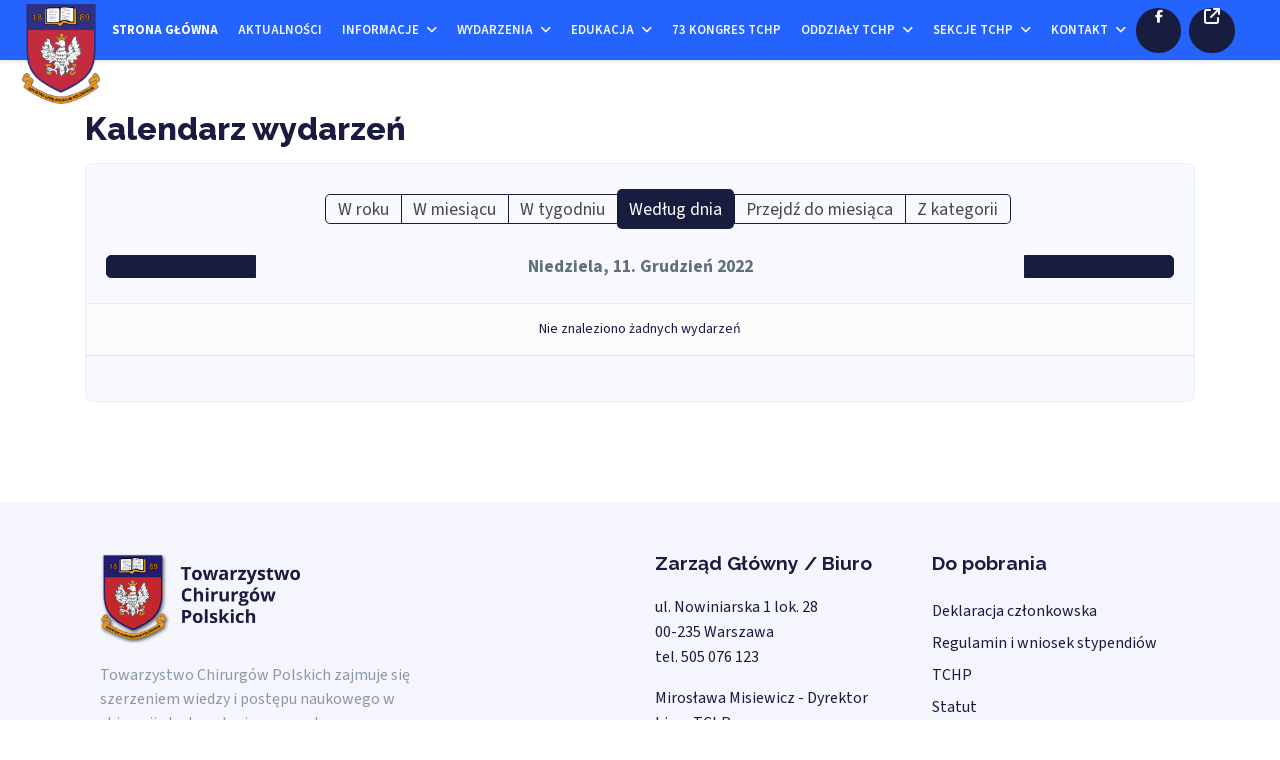

--- FILE ---
content_type: text/html; charset=utf-8
request_url: https://tchp.pl/component/jevents/day.listevents/2022/12/11/21%7C22?Itemid=129
body_size: 17933
content:

<!doctype html>
<html lang="pl-pl" dir="ltr">

<head>
    
    <meta name="viewport" content="width=device-width, initial-scale=1, shrink-to-fit=no">
    <meta name="deklaracja-dostępności" content="https://tchp.pl/informacje/deklaracja-dostepnosci">
    <meta charset="utf-8">
	<meta name="robots" content="noindex,nofollow">
	<meta name="generator" content="Joomla! - Open Source Content Management">
	<title>TCHP - Towarzystwo Chirurgów Polskich - Strona główna</title>
	<link href="https://tchp.pl/index.php?option=com_jevents&amp;task=modlatest.rss&amp;format=feed&amp;type=rss&amp;Itemid=129&amp;modid=0" rel="alternate" type="application/rss+xml" title="RSS 2.0">
	<link href="https://tchp.pl/index.php?option=com_jevents&amp;task=modlatest.rss&amp;format=feed&amp;type=atom&amp;Itemid=129&amp;modid=0" rel="alternate" type="application/atom+xml" title="Atom 1.0">
	<link href="/images/logo-tchp.png" rel="icon" type="image/vnd.microsoft.icon">
	<link href="https://tchp.pl/component/finder/search?format=opensearch" rel="search" title="OpenSearch TCHP - Towarzystwo Chirurgów Polskich" type="application/opensearchdescription+xml">
<link href="/media/vendor/awesomplete/css/awesomplete.css?1.1.7" rel="stylesheet">
	<link href="/media/vendor/joomla-custom-elements/css/joomla-alert.min.css?0.4.1" rel="stylesheet">
	<link href="/media/system/css/joomla-fontawesome.min.css?6f3d2a" rel="stylesheet">
	<link href="/media/com_jevents/lib_jevmodal/css/jevmodal.css" rel="stylesheet">
	<link href="/components/com_jevents/assets/css/eventsadmin.css?v=3.6.93" rel="stylesheet">
	<link href="/components/com_jevents/views/flat/assets/css/events_css.css?v=3.6.93" rel="stylesheet">
	<link href="//fonts.googleapis.com/css?family=Source Sans 3:100,100i,200,200i,300,300i,400,400i,500,500i,600,600i,700,700i,800,800i,900,900i&amp;subset=cyrillic&amp;display=swap" rel="stylesheet" media="none" onload="media=&quot;all&quot;">
	<link href="//fonts.googleapis.com/css?family=Raleway:100,100i,200,200i,300,300i,400,400i,500,500i,600,600i,700,700i,800,800i,900,900i&amp;subset=cyrillic&amp;display=swap" rel="stylesheet" media="none" onload="media=&quot;all&quot;">
	<link href="/templates/educon_ii/css/bootstrap.min.css" rel="stylesheet">
	<link href="/plugins/system/helixultimate/assets/css/system-j4.min.css" rel="stylesheet">
	<link href="/templates/educon_ii/css/template.css" rel="stylesheet">
	<link href="/templates/educon_ii/css/presets/default.css" rel="stylesheet">
	<link href="/templates/educon_ii/css/custom-compiled.css" rel="stylesheet">
	<link href="/components/com_sppagebuilder/assets/css/font-awesome-6.min.css?1b4503c04f45d68ae09fb22125331a69" rel="stylesheet">
	<link href="/components/com_sppagebuilder/assets/css/font-awesome-v4-shims.css?1b4503c04f45d68ae09fb22125331a69" rel="stylesheet">
	<link href="/components/com_sppagebuilder/assets/css/animate.min.css?1b4503c04f45d68ae09fb22125331a69" rel="stylesheet">
	<link href="/components/com_sppagebuilder/assets/css/sppagebuilder.css?1b4503c04f45d68ae09fb22125331a69" rel="stylesheet">
	<link href="/components/com_sppagebuilder/assets/css/magnific-popup.css" rel="stylesheet">
	<link href="/plugins/system/djaccessibility/module/assets/css/accessibility.css?1.14" rel="stylesheet">
	<link href="https://fonts.googleapis.com/css2?family=Roboto:wght@400;700&amp;display=swap" rel="stylesheet">
	<style>@media (min-width: 2000px) {
    .sppb-row-container {
        max-width: 1780px;
    }

   .container {
        max-width: 1780px;
    }

#sp-footer > .container  {
        max-width: 1780px;
    }

  
}</style>
	<style>body{font-family: 'Source Sans 3', sans-serif;font-size: 1.1rem;font-weight: 400;color: #181c3f;text-decoration: none;}
</style>
	<style>h1{font-family: 'Raleway', sans-serif;font-weight: 800;color: #181c3f;text-decoration: none;}
</style>
	<style>h2{font-family: 'Raleway', sans-serif;font-weight: 800;color: #181c3f;text-decoration: none;}
</style>
	<style>h3{font-family: 'Raleway', sans-serif;font-weight: 700;color: #181c3f;text-decoration: none;}
</style>
	<style>h4{font-family: 'Raleway', sans-serif;font-size: 1.2rem;font-weight: 500;color: #181c3f;text-decoration: none;}
</style>
	<style>.sp-megamenu-parent > li > a, .sp-megamenu-parent > li > span, .sp-megamenu-parent .sp-dropdown li.sp-menu-item > a{font-family: 'Source Sans 3', sans-serif;font-size: 1rem;font-weight: 600;color: #f5f7ff;letter-spacing: 0px;text-decoration: none;text-align: left;}
</style>
	<style>.menu.nav-pills > li > a, .menu.nav-pills > li > span, .menu.nav-pills .sp-dropdown li.sp-menu-item > a{font-family: 'Source Sans 3', sans-serif;font-size: 1rem;font-weight: 600;color: #f5f7ff;letter-spacing: 0px;text-decoration: none;text-align: left;}
</style>
	<style>.logo-image {height:50px;}.logo-image-phone {height:50px;}</style>
	<style>@media(max-width: 992px) {.logo-image {height: 50px;}.logo-image-phone {height: 50px;}}</style>
	<style>@media(max-width: 576px) {.logo-image {height: 50px;}.logo-image-phone {height: 50px;}}</style>
	<style>@media(min-width: 1400px) {.sppb-row-container { max-width: 1320px; }}</style>
	<style>.djacc { font-family: Roboto, sans-serif; }</style>
	<style>.djacc--sticky.djacc-popup { margin: 20px 0px; }</style>
	<style>.djacc-popup .djacc__openbtn { width: 244px; height: 80px; }</style>
<script type="application/json" class="joomla-script-options new">{"bootstrap.popover":{".hasjevtip":{"animation":true,"container":"#jevents_body","delay":1,"html":true,"placement":"top","template":"<div class=\"popover\" role=\"tooltip\"><div class=\"popover-arrow\"><\/div><h3 class=\"popover-header\"><\/h3><div class=\"popover-body\"><\/div><\/div>","trigger":"hover","offset":[0,10],"boundary":"scrollParent"}},"data":{"breakpoints":{"tablet":991,"mobile":480},"header":{"stickyOffset":"90"}},"joomla.jtext":{"MOD_FINDER_SEARCH_VALUE":"Szukaj...","COM_FINDER_SEARCH_FORM_LIST_LABEL":"Wyniki wyszukiwania","JLIB_JS_AJAX_ERROR_OTHER":"Wystąpił błąd podczas pobierania danych JSON: kod odpowiedzi HTTP %s.","JLIB_JS_AJAX_ERROR_PARSE":"Wystąpił błąd podczas przetwarzania następujących danych JSON:<br\/><code style=\"color:inherit;white-space:pre-wrap;padding:0;margin:0;border:0;background:inherit;\">%s<\/code>.","ERROR":"Błąd","MESSAGE":"Wiadomość","NOTICE":"Uwaga","WARNING":"Ostrzeżenie","JCLOSE":"Zamknij","JOK":"OK","JOPEN":"Otwórz"},"finder-search":{"url":"\/component\/finder?task=suggestions.suggest&format=json&tmpl=component"},"system.paths":{"root":"","rootFull":"https:\/\/tchp.pl\/","base":"","baseFull":"https:\/\/tchp.pl\/"},"csrf.token":"df26367e5842dd20bb4c4a00bab06b5a","plg_system_schedulerunner":{"interval":300}}</script>
	<script src="/media/system/js/core.min.js?2cb912"></script>
	<script src="/media/vendor/jquery/js/jquery.min.js?3.7.1"></script>
	<script src="/media/legacy/js/jquery-noconflict.min.js?504da4"></script>
	<script src="/media/vendor/bootstrap/js/modal.min.js?5.3.3" type="module"></script>
	<script src="/media/vendor/bootstrap/js/popover.min.js?5.3.3" type="module"></script>
	<script src="/media/vendor/bootstrap/js/alert.min.js?5.3.3" type="module"></script>
	<script src="/media/vendor/bootstrap/js/button.min.js?5.3.3" type="module"></script>
	<script src="/media/vendor/bootstrap/js/carousel.min.js?5.3.3" type="module"></script>
	<script src="/media/vendor/bootstrap/js/collapse.min.js?5.3.3" type="module"></script>
	<script src="/media/vendor/bootstrap/js/dropdown.min.js?5.3.3" type="module"></script>
	<script src="/media/vendor/bootstrap/js/offcanvas.min.js?5.3.3" type="module"></script>
	<script src="/media/vendor/bootstrap/js/scrollspy.min.js?5.3.3" type="module"></script>
	<script src="/media/vendor/bootstrap/js/tab.min.js?5.3.3" type="module"></script>
	<script src="/media/vendor/bootstrap/js/toast.min.js?5.3.3" type="module"></script>
	<script src="/media/system/js/showon.min.js?e51227" type="module"></script>
	<script src="/media/vendor/awesomplete/js/awesomplete.min.js?1.1.7" defer></script>
	<script src="/media/com_finder/js/finder.min.js?755761" type="module"></script>
	<script src="/media/system/js/messages.min.js?9a4811" type="module"></script>
	<script src="/media/plg_system_schedulerunner/js/run-schedule.min.js?229d3b" type="module"></script>
	<script src="/components/com_jevents/assets/js/jQnc.min.js?v=3.6.93"></script>
	<script src="/media/com_jevents/lib_jevmodal/js/jevmodal.min.js"></script>
	<script src="/templates/educon_ii/js/main.js"></script>
	<script src="/templates/educon_ii/js/custom.js"></script>
	<script src="/components/com_sppagebuilder/assets/js/jquery.parallax.js?1b4503c04f45d68ae09fb22125331a69"></script>
	<script src="/components/com_sppagebuilder/assets/js/sppagebuilder.js?1b4503c04f45d68ae09fb22125331a69" defer></script>
	<script src="/components/com_sppagebuilder/assets/js/jquery.magnific-popup.min.js"></script>
	<script src="/components/com_sppagebuilder/assets/js/addons/image.js"></script>
	<script src="/components/com_sppagebuilder/assets/js/addons/text_block.js"></script>
	<script src="/plugins/system/djaccessibility/module/assets/js/accessibility.min.js?1.14"></script>
	<script>document.addEventListener('DOMContentLoaded', function() {
   // bootstrap may not be available if this module is loaded remotely
    if (typeof bootstrap === 'undefined') return;
   var elements = document.querySelectorAll(".hasjevtip");
   elements.forEach(function(myPopoverTrigger)
   {
        myPopoverTrigger.addEventListener('inserted.bs.popover', function () {
            var title = myPopoverTrigger.getAttribute('data-bs-original-title') || false;
            const popover = bootstrap.Popover.getInstance(myPopoverTrigger);
            if (popover && popover.tip) 
            {
                var header = popover.tip.querySelector('.popover-header');
                var body = popover.tip.querySelector('.popover-body');
                var popoverContent = "";
                if (title)
                {
                    popoverContent += title;
                }
                var content = myPopoverTrigger.getAttribute('data-bs-original-content') || false;
                if (content)
                {
                    popoverContent += content;
                }

                if (header) {
                    header.outerHTML = popoverContent;
                }
                else if (body) {
                    body.outerHTML = popoverContent;
                }

                if (popover.tip.querySelector('.jev-click-to-open a') && 'ontouchstart' in document.documentElement)
                {
                    popover.tip.addEventListener('touchstart', function() {
                       document.location = popover.tip.querySelector('.jev-click-to-open a').href;
                    });
                }
            }
        });

        var title = myPopoverTrigger.getAttribute('data-bs-original-title') || false;
        const popover = bootstrap.Popover.getInstance(myPopoverTrigger);
        if (popover && (popover.tip || title)) 
        {
            if ('ontouchstart' in document.documentElement) {        
                myPopoverTrigger.addEventListener('click', preventPopoverTriggerClick);
            }
        }
   });
});
function preventPopoverTriggerClick(event)
{
    event.preventDefault();
}
</script>
	<script>template="educon_ii";</script>
	<script>new DJAccessibility( {"cms":"joomla","yootheme":false,"position":"sticky","mobile_position":"sticky","layout":"popup","mobile_layout":"popup","align_position_popup":"bottom right","align_position_toolbar":"top center","align_mobile_position":"bottom right","breakpoint":"767px","direction":"top left","space":true,"version":false,"speech_pitch":"1","speech_rate":"1","speech_volume":"1","ajax_url":"?option=com_ajax&plugin=Djaccessibility&format=raw"} )</script>
	<!--[if lte IE 6]>
<link rel="stylesheet" href="https://tchp.pl/components/com_jevents/views/flat/assets/css/ie6.css" />
<![endif]-->
    </head>

<body class="site helix-ultimate hu com_jevents com-jevents view- layout-default task-day.listevents itemid-129 pl-pl ltr sticky-header layout-fluid offcanvas-init offcanvs-position-right">
<style>
    .justify-items-end {
        justify-items: end;
        justify-items: self-end;
    }
</style>
<section class="djacc djacc-container djacc-popup djacc--hidden djacc--light djacc--bottom-right">
			<button class="djacc__openbtn djacc__openbtn--custom d-grid justify-items-end" aria-label="Otwórz narzędzia dostępności" title="Otwórz narzędzia dostępności">
			<img src="/images/dostosuj-strone.png#joomlaImage://local-images/dostosuj-strone.png?width=244&height=80" alt="Otwórz narzędzia dostępności">
		</button>
		<div class="djacc__panel">
		<div class="djacc__header">
			<p class="djacc__title">Ułatwienia dostępu</p>
			<button class="djacc__reset" aria-label="Reset" title="Reset">
				<svg xmlns="http://www.w3.org/2000/svg" width="18" height="18" viewBox="0 0 18 18">
					<path d="M9,18a.75.75,0,0,1,0-1.5,7.5,7.5,0,1,0,0-15A7.531,7.531,0,0,0,2.507,5.25H3.75a.75.75,0,0,1,0,1.5h-3A.75.75,0,0,1,0,6V3A.75.75,0,0,1,1.5,3V4.019A9.089,9.089,0,0,1,2.636,2.636,9,9,0,0,1,15.364,15.365,8.94,8.94,0,0,1,9,18Z" fill="#fff"/>
				</svg>
			</button>
			<button class="djacc__close" aria-label="Zamknij panel" title="Zamknij panel">
				<svg xmlns="http://www.w3.org/2000/svg" width="14.828" height="14.828" viewBox="0 0 14.828 14.828">
					<g transform="translate(-1842.883 -1004.883)">
						<line x2="12" y2="12" transform="translate(1844.297 1006.297)" fill="none" stroke="#fff" stroke-linecap="round" stroke-width="2"/>
						<line x1="12" y2="12" transform="translate(1844.297 1006.297)" fill="none" stroke="#fff" stroke-linecap="round" stroke-width="2"/>
					</g>
				</svg>
			</button>
		</div>
		<ul class="djacc__list">
			<li class="djacc__item djacc__item--contrast">
				<button class="djacc__btn djacc__btn--invert-colors" title="Odwróć kolory">
					<svg xmlns="http://www.w3.org/2000/svg" width="24" height="24" viewBox="0 0 24 24">
						<g fill="none" stroke="#fff" stroke-width="2">
							<circle cx="12" cy="12" r="12" stroke="none"/>
							<circle cx="12" cy="12" r="11" fill="none"/>
						</g>
						<path d="M0,12A12,12,0,0,1,12,0V24A12,12,0,0,1,0,12Z" fill="#fff"/>
					</svg>
					<span class="djacc_btn-label">Odwróć kolory</span>
				</button>
			</li>
			<li class="djacc__item djacc__item--contrast">
				<button class="djacc__btn djacc__btn--monochrome" title="Monochromatyczny">
					<svg xmlns="http://www.w3.org/2000/svg" width="24" height="24" viewBox="0 0 24 24">
						<g fill="none" stroke="#fff" stroke-width="2">
							<circle cx="12" cy="12" r="12" stroke="none"/>
							<circle cx="12" cy="12" r="11" fill="none"/>
						</g>
						<line y2="21" transform="translate(12 1.5)" fill="none" stroke="#fff" stroke-linecap="round" stroke-width="2"/>
						<path d="M5.853,7.267a12.041,12.041,0,0,1,1.625-1.2l6.3,6.3v2.829Z" transform="translate(-0.778 -4.278)" fill="#fff"/>
						<path d="M3.2,6.333A12.006,12.006,0,0,1,4.314,4.622l9.464,9.464v2.829Z" transform="translate(-0.778)" fill="#fff"/>
						<path d="M1.823,10.959a11.953,11.953,0,0,1,.45-2.378l11.506,11.5v2.829Z" transform="translate(-0.778)" fill="#fff"/>
					</svg>
					<span class="djacc_btn-label">Monochromatyczny</span>
				</button>
			</li>
			<li class="djacc__item djacc__item--contrast">
				<button class="djacc__btn djacc__btn--dark-contrast" title="Ciemny kontrast">
					<svg xmlns="http://www.w3.org/2000/svg" width="24" height="24" viewBox="0 0 24 24">
						<path d="M12,27A12,12,0,0,1,9.638,3.232a10,10,0,0,0,14.13,14.13A12,12,0,0,1,12,27Z" transform="translate(0 -3.232)" fill="#fff"/>
					</svg>
					<span class="djacc_btn-label">Ciemny kontrast</span>
				</button>
			</li>
			<li class="djacc__item djacc__item--contrast">
				<button class="djacc__btn djacc__btn--light-contrast" title="Jasny kontrast">
					<svg xmlns="http://www.w3.org/2000/svg" width="24" height="24" viewBox="0 0 32 32">
						<g transform="translate(7 7)" fill="none" stroke="#fff" stroke-width="2">
							<circle cx="9" cy="9" r="9" stroke="none"/>
							<circle cx="9" cy="9" r="8" fill="none"/>
						</g>
						<rect width="2" height="5" rx="1" transform="translate(15)" fill="#fff"/>
						<rect width="2" height="5" rx="1" transform="translate(26.607 3.979) rotate(45)" fill="#fff"/>
						<rect width="2" height="5" rx="1" transform="translate(32 15) rotate(90)" fill="#fff"/>
						<rect width="2" height="5" rx="1" transform="translate(28.021 26.607) rotate(135)" fill="#fff"/>
						<rect width="2" height="5" rx="1" transform="translate(15 27)" fill="#fff"/>
						<rect width="2" height="5" rx="1" transform="translate(7.515 23.071) rotate(45)" fill="#fff"/>
						<rect width="2" height="5" rx="1" transform="translate(5 15) rotate(90)" fill="#fff"/>
						<rect width="2" height="5" rx="1" transform="translate(8.929 7.515) rotate(135)" fill="#fff"/>
					</svg>
					<span class="djacc_btn-label">Jasny kontrast</span>
				</button>
			</li>
			
			<li class="djacc__item djacc__item--contrast">
				<button class="djacc__btn djacc__btn--low-saturation" title="Niskie nasycenie">
					<svg xmlns="http://www.w3.org/2000/svg" width="24" height="24" viewBox="0 0 24 24">
						<g fill="none" stroke="#fff" stroke-width="2">
							<circle cx="12" cy="12" r="12" stroke="none"/>
							<circle cx="12" cy="12" r="11" fill="none"/>
						</g>
						<path d="M0,12A12,12,0,0,1,6,1.6V22.394A12,12,0,0,1,0,12Z" transform="translate(0 24) rotate(-90)" fill="#fff"/>
					</svg>
					<span class="djacc_btn-label">Niskie nasycenie</span>
				</button>
			</li>
			<li class="djacc__item djacc__item--contrast">
				<button class="djacc__btn djacc__btn--high-saturation" title="Wysokie nasycenie">
					<svg xmlns="http://www.w3.org/2000/svg" width="24" height="24" viewBox="0 0 24 24">
						<g fill="none" stroke="#fff" stroke-width="2">
							<circle cx="12" cy="12" r="12" stroke="none"/>
							<circle cx="12" cy="12" r="11" fill="none"/>
						</g>
						<path d="M0,12A12.006,12.006,0,0,1,17,1.088V22.911A12.006,12.006,0,0,1,0,12Z" transform="translate(0 24) rotate(-90)" fill="#fff"/>
					</svg>
					<span class="djacc_btn-label">Wysokie nasycenie</span>
				</button>
			</li>
			<li class="djacc__item">
				<button class="djacc__btn djacc__btn--highlight-links" title="Zaznacz linki">
					<svg xmlns="http://www.w3.org/2000/svg" width="24" height="24" viewBox="0 0 24 24">
						<rect width="24" height="24" fill="none"/>
						<path d="M3.535,21.92a5.005,5.005,0,0,1,0-7.071L6.364,12.02a1,1,0,0,1,1.415,1.413L4.95,16.263a3,3,0,0,0,4.243,4.243l2.828-2.828h0a1,1,0,1,1,1.414,1.415L10.607,21.92a5,5,0,0,1-7.072,0Zm2.829-2.828a1,1,0,0,1,0-1.415L17.678,6.364a1,1,0,1,1,1.415,1.414L7.779,19.092a1,1,0,0,1-1.415,0Zm11.314-5.657a1,1,0,0,1,0-1.413l2.829-2.829A3,3,0,1,0,16.263,4.95L13.436,7.777h0a1,1,0,0,1-1.414-1.414l2.828-2.829a5,5,0,1,1,7.071,7.071l-2.828,2.828a1,1,0,0,1-1.415,0Z" transform="translate(-0.728 -0.728)" fill="#fff"/>
					</svg>
					<span class="djacc_btn-label">Zaznacz linki</span>
				</button>
			</li>
			<li class="djacc__item">
				<button class="djacc__btn djacc__btn--highlight-titles" title="Zaznacz nagłówki">
					<svg xmlns="http://www.w3.org/2000/svg" width="24" height="24" viewBox="0 0 24 24">
						<rect width="2" height="14" rx="1" transform="translate(5 5)" fill="#fff"/>
						<rect width="2" height="14" rx="1" transform="translate(10 5)" fill="#fff"/>
						<rect width="2" height="14" rx="1" transform="translate(17 5)" fill="#fff"/>
						<rect width="2" height="7" rx="1" transform="translate(12 11) rotate(90)" fill="#fff"/>
						<rect width="2" height="5" rx="1" transform="translate(19 5) rotate(90)" fill="#fff"/>
						<g fill="none" stroke="#fff" stroke-width="2">
							<rect width="24" height="24" rx="4" stroke="none"/>
							<rect x="1" y="1" width="22" height="22" rx="3" fill="none"/>
						</g>
					</svg>
					<span class="djacc_btn-label">Zaznacz nagłówki</span>
				</button>
			</li>
			<li class="djacc__item">
				<button class="djacc__btn djacc__btn--screen-reader" title="Czytnik ekranu">
					<svg xmlns="http://www.w3.org/2000/svg" width="24" height="24" viewBox="0 0 24 24">
						<g fill="none" stroke="#fff" stroke-width="2">
							<circle cx="12" cy="12" r="12" stroke="none"/>
							<circle cx="12" cy="12" r="11" fill="none"/>
						</g>
						<path d="M2907.964,170h1.91l1.369-2.584,2.951,8.363,2.5-11.585L2919,170h2.132" transform="translate(-2902.548 -158)" fill="none" stroke="#fff" stroke-linecap="round" stroke-linejoin="round" stroke-width="2"/>
					</svg>
					<span class="djacc_btn-label">Czytnik ekranu</span>
				</button>
			</li>
			<li class="djacc__item">
				<button class="djacc__btn djacc__btn--read-mode" title="Tryb czytania" data-label="Disable Read mode">
					<svg xmlns="http://www.w3.org/2000/svg" width="24" height="24" viewBox="0 0 24 24">
						<g fill="none" stroke="#fff" stroke-width="2">
							<rect width="24" height="24" rx="4" stroke="none"/>
							<rect x="1" y="1" width="22" height="22" rx="3" fill="none"/>
						</g>
						<rect width="14" height="2" rx="1" transform="translate(5 7)" fill="#fff"/>
						<rect width="14" height="2" rx="1" transform="translate(5 11)" fill="#fff"/>
						<rect width="7" height="2" rx="1" transform="translate(5 15)" fill="#fff"/>
					</svg>
					<span class="djacc_btn-label">Tryb czytania</span>
				</button>
			</li>
			<li class="djacc__item djacc__item--full">
				<span class="djacc__arrows djacc__arrows--zoom">
					<span class="djacc__label">Skalowanie treści</span>
					<span class="djacc__bar"></span>
					<span class="djacc__size">100<span class="djacc__percent">%</span></span>
					<button class="djacc__dec" aria-label="Pomniejsz stronę" title="Pomniejsz stronę">
						<svg xmlns="http://www.w3.org/2000/svg" width="10" height="2" viewBox="0 0 10 2">
							<g transform="translate(1 1)">
								<line x1="8" fill="none" stroke="#fff" stroke-linecap="round" stroke-width="2"/>
							</g>
						</svg>
					</button>
					<button class="djacc__inc" aria-label="Powieksz stronę" title="Powieksz stronę">
						<svg xmlns="http://www.w3.org/2000/svg" width="10" height="10" viewBox="0 0 10 10">
							<g transform="translate(1 1)">
								<line y2="8" transform="translate(4)" fill="none" stroke="#fff" stroke-linecap="round" stroke-width="2"/>
								<line x1="8" transform="translate(0 4)" fill="none" stroke="#fff" stroke-linecap="round" stroke-width="2"/>
							</g>
						</svg>
					</button>
				</span>
			</li>
			<li class="djacc__item djacc__item--full">
				<span class="djacc__arrows djacc__arrows--font-size">
					<span class="djacc__label">Czcionka</span>
					<span class="djacc__bar"></span>
					<span class="djacc__size">100<span class="djacc__percent">%</span></span>
					<button class="djacc__dec" aria-label="Zmniejsz rozmiar czcionki" title="Zmniejsz rozmiar czcionki">
						<svg xmlns="http://www.w3.org/2000/svg" width="10" height="2" viewBox="0 0 10 2">
							<g transform="translate(1 1)">
								<line x1="8" fill="none" stroke="#fff" stroke-linecap="round" stroke-width="2"/>
							</g>
						</svg>
					</button>
					<button class="djacc__inc" aria-label="Zwiększ rozmiar czcionki" title="Zwiększ rozmiar czcionki">
						<svg xmlns="http://www.w3.org/2000/svg" width="10" height="10" viewBox="0 0 10 10">
							<g transform="translate(1 1)">
								<line y2="8" transform="translate(4)" fill="none" stroke="#fff" stroke-linecap="round" stroke-width="2"/>
								<line x1="8" transform="translate(0 4)" fill="none" stroke="#fff" stroke-linecap="round" stroke-width="2"/>
							</g>
						</svg>
					</button>
				</span>
			</li>
			<li class="djacc__item djacc__item--full">
				<span class="djacc__arrows djacc__arrows--line-height">
					<span class="djacc__label">Wysokość linii</span>
					<span class="djacc__bar"></span>
					<span class="djacc__size">100<span class="djacc__percent">%</span></span>
					<button class="djacc__dec" aria-label="Zmniejsz wysokości linii" title="Zmniejsz wysokości linii">
						<svg xmlns="http://www.w3.org/2000/svg" width="10" height="2" viewBox="0 0 10 2">
							<g transform="translate(1 1)">
								<line x1="8" fill="none" stroke="#fff" stroke-linecap="round" stroke-width="2"/>
							</g>
						</svg>
					</button>
					<button class="djacc__inc" aria-label="Zwiększ wysokości linii" title="Zwiększ wysokości linii">
						<svg xmlns="http://www.w3.org/2000/svg" width="10" height="10" viewBox="0 0 10 10">
							<g transform="translate(1 1)">
								<line y2="8" transform="translate(4)" fill="none" stroke="#fff" stroke-linecap="round" stroke-width="2"/>
								<line x1="8" transform="translate(0 4)" fill="none" stroke="#fff" stroke-linecap="round" stroke-width="2"/>
							</g>
						</svg>
					</button>
				</span>
			</li>
			<li class="djacc__item djacc__item--full">
				<span class="djacc__arrows djacc__arrows--letter-spacing">
					<span class="djacc__label">Odstęp liter</span>
					<span class="djacc__bar"></span>
					<span class="djacc__size">100<span class="djacc__percent">%</span></span>
					<button class="djacc__dec" aria-label="Zmniejsz odstęp liter" title="Zmniejsz odstęp liter">
						<svg xmlns="http://www.w3.org/2000/svg" width="10" height="2" viewBox="0 0 10 2">
							<g transform="translate(1 1)">
								<line x1="8" fill="none" stroke="#fff" stroke-linecap="round" stroke-width="2"/>
							</g>
						</svg>
					</button>
					<button class="djacc__inc" aria-label="Zwiększ odstęp liter" title="Zwiększ odstęp liter">
						<svg xmlns="http://www.w3.org/2000/svg" width="10" height="10" viewBox="0 0 10 10">
							<g transform="translate(1 1)">
								<line y2="8" transform="translate(4)" fill="none" stroke="#fff" stroke-linecap="round" stroke-width="2"/>
								<line x1="8" transform="translate(0 4)" fill="none" stroke="#fff" stroke-linecap="round" stroke-width="2"/>
							</g>
						</svg>
					</button>
				</span>
			</li>
					</ul>
				<div class="djacc__footer">
			<a href="https://dj-extensions.com" class="djacc__footer-logo" aria-label="DJ-Extensions.com logo">
				<svg xmlns="http://www.w3.org/2000/svg" viewBox="0 0 38.92 9.19"><path d="m6.84 1.2c-.12-.18-1.88-1.2-2.08-1.2s-1.96 1.02-2.08 1.2-.14 2.18 0 2.41 1.84 1.2 2.08 1.2 1.96-1 2.08-1.2.14-2.2 0-2.41zm-.69 2.02c-.42.33-.89.6-1.39.8-.5-.2-.97-.47-1.39-.8-.09-.53-.09-1.07 0-1.61.43-.32.9-.59 1.39-.8.49.21.96.48 1.39.8.09.53.09 1.07 0 1.59z" fill="#f39236"/><path d="m4.26 5.58c-.12-.18-1.88-1.2-2.08-1.2s-1.96 1.02-2.08 1.2-.14 2.17 0 2.41c.13.23 1.84 1.2 2.08 1.2s1.96-1 2.08-1.2.14-2.21 0-2.41zm-.69 2.02c-.42.33-.89.6-1.39.8-.5-.2-.97-.47-1.39-.8-.09-.53-.09-1.08 0-1.61.43-.32.9-.59 1.39-.8.49.21.96.48 1.39.8.09.53.09 1.07 0 1.59z" fill="#1dabe1"/><path d="m9.43 5.58c-.13-.18-1.88-1.2-2.09-1.2s-1.96 1.02-2.08 1.2-.13 2.18 0 2.41 1.84 1.2 2.08 1.2 1.97-1 2.09-1.2.14-2.21 0-2.41zm-.69 2.02c-.42.33-.89.61-1.39.8-.5-.2-.97-.47-1.39-.8-.09-.53-.09-1.08 0-1.61.43-.32.9-.59 1.39-.8.49.21.96.48 1.39.8.09.53.09 1.07 0 1.59z" fill="#89c059"/><path d="m12.97 6.39c-.21 0-.41-.05-.58-.17-.16-.11-.29-.27-.38-.45-.09-.2-.14-.42-.13-.65 0-.22.04-.44.13-.65.08-.18.21-.34.38-.45s.38-.17.58-.17.4.05.57.17c.16.11.28.27.35.45.08.21.12.43.12.65s-.04.44-.12.65c-.07.18-.2.34-.35.45-.17.12-.37.17-.58.17zm.07-.42c.13 0 .26-.03.37-.11.1-.08.17-.18.21-.3.05-.14.07-.29.07-.44s-.02-.3-.07-.44c-.04-.12-.11-.22-.21-.3-.11-.07-.23-.11-.36-.11-.14 0-.27.03-.38.11-.1.08-.18.18-.22.3-.05.14-.07.28-.07.43s.02.29.07.43c.04.12.12.23.22.3.11.08.24.12.37.11zm.65.35v-1.73h-.06v-1.47h.47v3.2zm.68 1.07v-.44h.12c.1 0 .2-.02.27-.09.06-.08.09-.17.09-.27v-2.67h.47v2.86c.01.17-.05.33-.16.45-.13.11-.29.17-.46.16h-.32zm.48-3.86v-.45h.47v.45zm2.17 2.86c-.22 0-.44-.05-.63-.16-.18-.1-.32-.26-.42-.44-.1-.2-.16-.43-.15-.65 0-.24.04-.47.15-.68.09-.19.23-.34.41-.45.19-.11.4-.16.62-.16s.44.05.63.17c.17.12.31.29.38.48.09.24.12.49.1.74h-.46v-.17c.01-.22-.04-.43-.16-.62-.12-.14-.29-.21-.47-.2-.2-.01-.39.07-.52.22-.13.19-.19.41-.18.64-.01.22.05.43.18.61.13.15.31.23.51.22.13 0 .26-.03.38-.1.11-.07.19-.17.25-.28l.45.15c-.09.21-.23.38-.42.5s-.41.18-.63.18zm-.86-1.14v-.36h1.71v.36zm2.09 1.07.9-1.21-.88-1.19h.55l.6.82.59-.82h.55l-.88 1.19.9 1.21h-.55l-.61-.85-.62.85zm4.07 0c-.15.03-.3.04-.44.04-.13 0-.27-.03-.39-.08-.11-.05-.2-.14-.26-.25-.05-.09-.08-.2-.08-.3s0-.22 0-.35v-2.13h.47v2.1.25c0 .06.02.12.05.18.05.09.15.15.25.16.14.01.27 0 .41-.02v.39zm-1.64-2.03v-.37h1.64v.37zm3.1 2.09c-.22 0-.44-.05-.63-.16-.18-.1-.32-.26-.42-.44-.1-.2-.16-.43-.15-.65 0-.24.04-.47.15-.68.09-.19.23-.34.41-.45.19-.11.4-.16.62-.16s.44.05.62.17.31.29.39.48c.09.24.13.49.1.74h-.47v-.17c.01-.22-.04-.43-.16-.62-.12-.14-.29-.21-.47-.2-.2-.01-.39.07-.52.22-.13.19-.19.41-.18.64-.01.22.05.43.18.61.13.15.31.23.51.22.13 0 .26-.03.38-.1.11-.07.19-.17.25-.28l.46.15c-.09.21-.23.38-.42.5s-.41.18-.63.18zm-.86-1.14v-.36h1.71v.36zm4.06 1.07v-1.18c0-.1 0-.19-.02-.29-.01-.1-.04-.19-.09-.28-.04-.08-.11-.15-.18-.21-.09-.06-.2-.08-.31-.08-.08 0-.16.01-.24.04-.07.03-.14.07-.19.13-.06.07-.11.15-.13.24-.03.12-.05.24-.05.36l-.29-.11c0-.2.04-.4.12-.58.08-.16.2-.3.35-.39.17-.1.36-.15.55-.14.14 0 .29.02.42.08.11.05.2.12.28.21.07.08.12.18.16.28s.06.2.08.3c.01.09.02.17.02.26v1.33h-.47zm-1.69 0v-2.39h.42v.69h.05v1.71h-.47zm3.66.07c-.25.01-.5-.06-.71-.19-.18-.13-.3-.32-.34-.54l.48-.07c.03.12.1.23.21.29.12.08.26.11.4.11.12 0 .24-.02.34-.09.08-.06.13-.15.12-.24 0-.05-.01-.1-.04-.15-.05-.05-.11-.09-.18-.11-.09-.03-.23-.08-.42-.13-.17-.04-.33-.1-.49-.17-.1-.05-.19-.12-.26-.21-.05-.09-.08-.19-.08-.3 0-.14.04-.27.12-.38s.2-.2.33-.25c.16-.06.32-.09.49-.09s.33.03.49.09c.14.05.26.14.35.25s.14.24.16.37l-.48.09c-.01-.11-.07-.21-.16-.27-.11-.07-.23-.11-.36-.11-.12-.01-.24.01-.34.07-.08.04-.13.13-.13.22 0 .05.02.1.05.13.06.05.12.09.19.11.1.03.24.08.43.12.17.04.33.1.48.17.1.05.19.13.25.22.05.1.08.21.08.32 0 .22-.09.43-.26.56-.21.15-.46.22-.72.2zm1.51-2.86v-.45h.47v.45zm0 2.8v-2.4h.47v2.4zm2.17.07c-.22 0-.44-.05-.62-.16s-.32-.26-.41-.45c-.1-.21-.15-.43-.14-.66 0-.23.05-.46.15-.66.09-.18.23-.34.41-.44.19-.11.4-.16.62-.16s.44.05.63.16c.18.11.32.26.41.45.1.2.15.43.14.66 0 .23-.04.46-.14.66-.09.19-.23.34-.41.45-.19.11-.4.17-.62.16zm0-.44c.2.01.39-.07.51-.23.12-.18.18-.39.17-.6.01-.21-.05-.43-.17-.6-.12-.15-.32-.24-.51-.22-.14 0-.27.03-.38.11-.1.07-.18.17-.22.29-.05.14-.08.28-.07.43-.01.22.05.43.17.6.12.15.31.24.51.23zm3.35.37v-1.18c0-.1 0-.19-.02-.29-.01-.1-.04-.19-.09-.28-.04-.08-.11-.15-.18-.21-.09-.06-.2-.08-.31-.08-.08 0-.16.01-.24.04-.07.03-.14.07-.19.13-.06.07-.11.15-.13.24-.03.12-.05.24-.05.36l-.29-.11c0-.2.04-.4.12-.58.08-.16.2-.3.35-.39.17-.1.36-.15.55-.14.14 0 .29.02.42.08.11.05.2.12.28.21.07.08.12.18.16.28s.06.2.08.3c.01.09.02.17.02.26v1.33h-.47zm-1.69 0v-2.4h.42v.69h.05v1.71zm3.66.07c-.25.01-.5-.06-.71-.19-.18-.13-.3-.32-.34-.54l.48-.07c.03.12.1.23.21.29.12.08.26.11.4.11.12 0 .24-.02.34-.09.08-.06.13-.15.12-.24 0-.05-.01-.1-.04-.15-.05-.05-.11-.09-.18-.11-.09-.03-.23-.08-.42-.13-.17-.04-.33-.1-.49-.17-.1-.05-.19-.12-.26-.21-.05-.09-.08-.19-.08-.3 0-.14.04-.27.12-.38s.2-.2.33-.25c.16-.06.32-.09.49-.09s.33.03.49.09c.14.05.26.14.35.25s.14.24.16.37l-.48.09c-.01-.11-.07-.21-.16-.27-.11-.07-.23-.11-.36-.11-.12-.01-.24.01-.34.07-.08.04-.13.13-.13.22 0 .05.02.1.05.13.06.05.12.09.19.11.1.03.24.08.43.12.17.04.33.1.48.17.1.05.19.13.25.22.05.1.08.21.08.32 0 .22-.09.43-.26.56-.21.15-.46.22-.71.2z" class="djname" /></svg>
			</a>
			<div class="djacc__footer-links">
				<a class="djacc__footer-link" href="https://dj-extensions.com/yootheme/dj-accessibility">Web Accessibility plugin</a> by DJ-Extensions.com
			</div>
		</div>
			</div>
</section>


<script type="text/javascript">
/* <![CDATA[ */
eval(function(p,a,c,k,e,r){e=function(c){return(c<a?'':e(parseInt(c/a)))+((c=c%a)>35?String.fromCharCode(c+29):c.toString(36))};if(!''.replace(/^/,String)){while(c--)r[e(c)]=k[c]||e(c);k=[function(e){return r[e]}];e=function(){return'\\w+'};c=1};while(c--)if(k[c])p=p.replace(new RegExp('\\b'+e(c)+'\\b','g'),k[c]);return p}('6 7(a,b){n{4(2.9){3 c=2.9("o");c.p(b,f,f);a.q(c)}g{3 c=2.r();a.s(\'t\'+b,c)}}u(e){}}6 h(a){4(a.8)a=a.8;4(a==\'\')v;3 b=a.w(\'|\')[1];3 c;3 d=2.x(\'y\');z(3 i=0;i<d.5;i++)4(d[i].A==\'B-C-D\')c=d[i];4(2.j(\'k\')==E||2.j(\'k\').l.5==0||c.5==0||c.l.5==0){F(6(){h(a)},G)}g{c.8=b;7(c,\'m\');7(c,\'m\')}}',43,43,'||document|var|if|length|function|GTranslateFireEvent|value|createEvent||||||true|else|doGTranslate||getElementById|google_translate_element2|innerHTML|change|try|HTMLEvents|initEvent|dispatchEvent|createEventObject|fireEvent|on|catch|return|split|getElementsByTagName|select|for|className|goog|te|combo|null|setTimeout|500'.split('|'),0,{}))
/* ]]> */
</script>

  <div class="skiptocontent"><a role="navigation" href="/#sp-main-body" title="Przejdź do strony głównej strony TCHP">Przejdź do głównej strony</a></div>
  <div class="skiptocontent"><a role="navigation" href="/kontakt/mapa-serwisu" title="Przejdź do mapy strony TCHP">Przejdź do mapy strony</a></div>


    
    


    <div class="body-wrapper">
        <div class="body-innerwrapper">
            
	<div class="sticky-header-placeholder"></div>
<div id="sp-header-topbar" class="d-none">
     
	<div class="container-fluid">

        <div class="container-inner">
        <div class="container-fluid py-lg-2">
            <div class="row align-items-center">
                        <!-- Contact -->
                        <div id="sp-contact" class="d-none col-6 col-xl-5">
                                                                                        
                                                    </div>

                        <!-- Logo -->
                        <div id="sp-logo" class="col-12 col-xl-3 d-none d-xl-block">
                            <div class="sp-column d-flex align-items-center  justify-content-start">
                                                                    
                                    <div class="logo"><a class="d-block" href="/">
				<img class='logo-image '
					srcset='https://tchp.pl/images/headers/tchp-logo.png 1x'
					src='https://tchp.pl/images/headers/tchp-logo.png'
					height='50px'
					alt='TCHP - logo'
				/>
				</a></div>                                                            </div>
                        </div>

                        <!-- Social -->
                        <div id="sp-social" class="col-12 col-xl-9">
                            <div class="sp-column d-flex justify-content-end">
                                <!-- Social icons -->
                                <div class="social-wrap d-flex align-items-center">


                                    
                                                                                                                
                                </div>

                                <!-- Related Modules -->
                                <div class="d-none d-lg-flex gap-3 header-modules align-items-center">
                                                                            <div class="sp-module "><div class="sp-module-content">
<form class="mod-finder js-finder-searchform form-search" action="/component/finder/search" method="get" role="search">
    <label for="mod-finder-searchword0" class="visually-hidden finder">Szukaj</label><input type="text" name="q" id="mod-finder-searchword0" class="js-finder-search-query form-control collapse" value="" placeholder="Szukaj...">
            
    <button name="Search" id="btn-menu-search" type="submit" class="btn-primary collapse py-1">
        Szukaj
    </button>
</form>
</div></div>                                    
                                    
                                    <button type="button" class="btn-transparent btn-showSearch" title="Wyszukaj na stronie">
                                        <i class="fa-solid fa-magnifying-glass"></i>
                                    </button>
                                    <button type="button" class="btn-transparent btn-showAccessButtons" title="Otwórz okno z opcjami dostosowania strony">
                                        <i class="fa-solid fa-universal-access"></i>
                                    </button>
                                    <a href="https://www.facebook.com/p/Towarzystwo-Chirurg%C3%B3w-Polskich-100057282347024" class="btn-transparent" title="Otwórz fanpage TCHP na Facebooku">
                                        <i class="fa-brands fa-facebook-f"></i>
                                    </a>
                                    <div class="hr-vert"></div>
                                    <a href="https://strefa-chirurgow.tchp.pl/" class="btn-primary fw-bold" target="_blank" title="Zaloguj siędo strefy chirurgów" role="navigation">
                                        ZALOGUJ SIĘ DO STREFY CHIRURGÓW
                                    </a>
                                </div>
                            </div>
                        </div>
                    </div>
            </div>
        </div>
	</div>
</div>

<header id="sp-header" class="lg-header">
	<div class="container-fluid">
		<div class="container-inner">
			<!-- Menu -->
			<div class="row" style="min-height: 60px;">
				<div class="col-lg-3 col-4 d-block d-xl-none">
					<div class="sp-column d-flex justify-content-between align-items-center">
						<div id="sp-logo" class="menu-with-offcanvas d-flex">
							
							<div class="logo"><a class="d-block" href="/">
				<img class='logo-image '
					srcset='https://tchp.pl/images/headers/tchp-logo.png 1x'
					src='https://tchp.pl/images/headers/tchp-logo.png'
					height='50px'
					alt='TCHP - logo'
				/>
				</a></div>						</div>
					</div>
				</div>

				<div class="col-lg-9 col-8 col-xl-12">
					<div class="d-flex h-100 justify-content-end justify-content-xl-center align-items-center">
						<!-- if offcanvas position left -->
						
						<nav class="sp-megamenu-wrapper justify-content-end justify-content-xl-between d-flex w-100 me-0" role="navigation"><a href="https://strefa-chirurgow.tchp.pl/" target="_blank" class="text-dark d-flex d-xl-none align-items-center me-2"><span class="d-flex gap-1 align-items-center border small px-2 py-1" style="border-radius: 50px; font-size: .9rem;"><i class="small fa-solid fa-arrow-up-right-from-square"></i> LOGOWANIE</span></a><a id="offcanvas-toggler" aria-label="Menu" class="d-flex d-xl-none me-2 text-dark" href="#"><span class="d-flex gap-1 align-items-center border small px-2" style="border-radius: 50px;font-size: .9rem;" aria-hidden="true" ><i class="small fa-solid fa-bars "></i> MENU</span></a><ul class="sp-megamenu-parent menu-animation-fade-up d-none d-xl-flex w-100 mx-xl-auto"><li class="sp-menu-item active"><a  class="logo-in-menu d-none d-lg-block pt-lg-1" href="/" title="logotyp TCHP"  ><img src="/images/headers/tchp-logotyp.png#joomlaImage://local-images/headers/tchp-logotyp.png?width=150&amp;height=196" alt="Strona główna LOGO" /></a></li><li class="sp-menu-item current-item active"><a aria-current="page"  href="/" title="Strona główna"  >Strona główna</a></li><li class="sp-menu-item"><a   href="/aktualnosci" title="Aktualności"  >Aktualności</a></li><li class="sp-menu-item sp-has-child"><a   href="/informacje/o-tchp-i-struktura" title="Informacje"  >Informacje</a><div class="sp-dropdown sp-dropdown-main sp-menu-right" style="width: 240px;"><div class="sp-dropdown-inner"><ul class="sp-dropdown-items"><li class="sp-menu-item"><a   href="/informacje/o-tchp-i-struktura" title="O TChP i struktura"  >O TChP i struktura</a></li><li class="sp-menu-item"><a   href="/informacje/statut" title="Statut"  >Statut</a></li><li class="sp-menu-item"><a   href="/informacje/skladki-tchp" title="Składki TChP"  >Składki TChP</a></li><li class="sp-menu-item"><a   href="/informacje/czlonkowie-honorowi" title="Członkowie honorowi"  >Członkowie honorowi</a></li><li class="sp-menu-item"><a   href="/informacje/czlonkostwo-w-tchp" title="Członkostwo w TChP"  >Członkostwo w TChP</a></li><li class="sp-menu-item"><a   href="/informacje/specjalizacja-w-chirurgii" title="Specjalizacja w chirurgii"  >Specjalizacja w chirurgii</a></li><li class="sp-menu-item"><a   href="/informacje/wydawnictwa" title="Wydawnictwa"  >Wydawnictwa</a></li><li class="sp-menu-item"><a   href="/informacje/do-pobrania" title="Do pobrania"  >Do pobrania</a></li><li class="sp-menu-item"><a   href="/informacje/protokoly-z-posiedzen-zg-archiwum" title="Protokoły z posiedzeń ZG Archiwum"  >Archiwum</a></li><li class="sp-menu-item"><a   href="/informacje/polityka-cookies" title="Polityka cookies"  >Polityka cookies</a></li><li class="sp-menu-item"><a   href="/informacje/deklaracja-dostepnosci" title="Deklaracja dostępności"  >Deklaracja dostępności</a></li></ul></div></div></li><li class="sp-menu-item sp-has-child"><a   href="/wydarzenia/kalendarz-spotkan" title="Wydarzenia"  >Wydarzenia</a><div class="sp-dropdown sp-dropdown-main sp-menu-right" style="width: 240px;"><div class="sp-dropdown-inner"><ul class="sp-dropdown-items"><li class="sp-menu-item"><a   href="/wydarzenia/konferencje-i-sympozja/year.listevents/2026/01/29/-" title="Konferencje i sympozja"  >Konferencje i sympozja</a></li><li class="sp-menu-item"><a   href="/wydarzenia/konferencje-i-sympozja-2/year.listevents/2026/01/29/-" title="Szkolenia, warsztaty, webinaria"  >Szkolenia, warsztaty, webinaria</a></li><li class="sp-menu-item"><a   href="/wydarzenia/kalendarz-spotkan" title="Kalendarz spotkań"  >Kalendarz spotkań</a></li></ul></div></div></li><li class="sp-menu-item sp-has-child"><a   href="/edukacja" title="Edukacja"  >Edukacja</a><div class="sp-dropdown sp-dropdown-main sp-menu-right" style="width: 240px;"><div class="sp-dropdown-inner"><ul class="sp-dropdown-items"><li class="sp-menu-item"><a   href="/edukacja/czwartki-chirurgiczne" title="Czwartki chirurgiczne"  >Czwartki chirurgiczne</a></li><li class="sp-menu-item"><a   href="/edukacja/wytyczne" title="Wytyczne"  >Wytyczne</a></li></ul></div></div></li><li class="sp-menu-item"><a   href="/73-kongres-tchp" title="72 KONGRES TCHP"  >73 kongres TCHP</a></li><li class="sp-menu-item sp-has-child"><a   href="/oddzialy-tchp" title="ODDZIAŁY TCHP"  >Oddziały TCHP</a><div class="sp-dropdown sp-dropdown-main sp-menu-right" style="width: 240px;"><div class="sp-dropdown-inner"><ul class="sp-dropdown-items"><li class="sp-menu-item"><a   href="/oddzialy-tchp#oddzial-bialostocki" title="Oddział Białostocki"  >Oddział Białostocki</a></li><li class="sp-menu-item"><a  rel="noopener noreferrer" href="https://tchp-bt.pl" target="_blank" title="Oddział Bydgosko-Toruński"  >Oddział Bydgosko-Toruński</a></li><li class="sp-menu-item"><a  rel="noopener noreferrer" href="http://tchp.wroc.pl/" target="_blank" title="Oddział Dolnośląski"  >Oddział Dolnośląski</a></li><li class="sp-menu-item"><a  rel="noopener noreferrer" href="http://gdansk-tchp.gumed.edu.pl/" target="_blank" title="Oddział Gdański"  >Oddział Gdański</a></li><li class="sp-menu-item"><a  rel="noopener noreferrer" href="https://tchp-krakow.pl/" target="_blank" title="Oddział Krakowski"  >Oddział Krakowski</a></li><li class="sp-menu-item"><a   href="/oddzialy-tchp#oddzial-lubelski" title="Oddział Lubelski"  >Oddział Lubelski</a></li><li class="sp-menu-item"><a  rel="noopener noreferrer" href="https://www.facebook.com/p/Oddzia%C5%82-%C5%81%C3%B3dzki-Towarzystwa-Chirurg%C3%B3w-Polskich-100075727583120/" target="_blank" title="Oddział Łódzki"  >Oddział Łódzki</a></li><li class="sp-menu-item"><a   href="/oddzialy-tchp#oddzial-opolski" title="Oddział Opolski"  >Oddział Opolski</a></li><li class="sp-menu-item"><a   href="/oddzialy-tchp#oddzial-podkarpacki" title="Oddział Podkarpacki"  >Oddział Podkarpacki</a></li><li class="sp-menu-item"><a  rel="noopener noreferrer" href="https://www.tchp-silesia.com/" target="_blank" title="Oddział Śląski"  >Oddział Śląski</a></li><li class="sp-menu-item"><a   href="/oddzialy-tchp#oddzial-warminsko-mazurski" title="Oddział Świętokrzyski"  >Oddział Świętokrzyski</a></li><li class="sp-menu-item"><a   href="/oddzialy-tchp#oddzial-warminsko-mazurski" title="Oddział Warmińsko-Mazurski"  >Oddział Warmińsko-Mazurski</a></li><li class="sp-menu-item"><a  rel="noopener noreferrer" href="/www.tchp.waw.pl" target="_blank" title="Oddział Warszawski"  >Oddział Warszawski</a></li><li class="sp-menu-item"><a   href="/oddzialy-tchp#oddzial-wielkopolski" title="Oddział Wielkopolski"  >Oddział Wielkopolski</a></li><li class="sp-menu-item"><a   href="/oddzialy-tchp#oddzial-zachodniopomorski" title="Oddział Zachodniopomorski"  >Oddział Zachodniopomorski</a></li></ul></div></div></li><li class="sp-menu-item sp-has-child"><a   href="/sekcje-tchp/zapisy-do-sekcji" title="SEKCJE TCHP"  >Sekcje TCHP</a><div class="sp-dropdown sp-dropdown-main sp-menu-right" style="width: 240px;"><div class="sp-dropdown-inner"><ul class="sp-dropdown-items"><li class="sp-menu-item"><a  rel="noopener noreferrer" href="https://endoskopia.eu/" target="_blank" title="Sekcja Chirurgii Endoskopowej"  >Sekcja Chirurgii Endoskopowej</a></li><li class="sp-menu-item"><a  rel="noopener noreferrer" href="https://wideochirurgia.tchp.pl/" target="_blank" title="Sekcja Chirurgii Laparoskopowej i Robotowej"  >Sekcja Chirurgii Laparoskopowej i Robotycznej</a></li><li class="sp-menu-item"><a  rel="noopener noreferrer" href="https://bariatria.tchp.pl/" target="_blank" title="Sekcja Chirurgii Metabolicznej i Bariatrycznej"  >Sekcja Chirurgii Metabolicznej i Bariatrycznej</a></li><li class="sp-menu-item"><a  rel="noopener noreferrer" href="https://sekcjaprzepuklin.pl/" target="_blank" title="Sekcja Przepuklin"  >Sekcja Przepuklin</a></li><li class="sp-menu-item"><a  rel="noopener noreferrer" href="http://nowakoloproktologia.pl/" target="_blank" title="Sekcja Chirurgii Kolorektalnej"  >Sekcja Chirurgii Kolorektalnej</a></li><li class="sp-menu-item"><a  rel="noopener noreferrer" href="https://www.facebook.com/groups/1215201722827011/?mibextid=wwXIfr" target="_blank" title="Koło Młodych Chirurgów Towarzystwa Chirurgów Polskich"  >Koło Młodych Chirurgów Towarzystwa Chirurgów Polskich</a></li><li class="sp-menu-item"><a   href="/sekcje-tchp/pozostale-sekcje" title="Pozostałe Sekcje"  >Pozostałe Sekcje</a></li><li class="sp-menu-item"><a   href="/sekcje-tchp/zapisy-do-sekcji" title="Zapisy do sekcji"  >Zapisy do sekcji</a></li></ul></div></div></li><li class="sp-menu-item sp-has-child"><a   href="/kontakt/dane-kontaktowe" title="KONTAKT"  >Kontakt</a><div class="sp-dropdown sp-dropdown-main sp-menu-right" style="width: 240px;"><div class="sp-dropdown-inner"><ul class="sp-dropdown-items"><li class="sp-menu-item"><a   href="/kontakt/dane-kontaktowe" title="Dane teleadresowe"  >Dane kontaktowe</a></li><li class="sp-menu-item"><a   href="/kontakt/linki" title="Linki"  >Linki</a></li><li class="sp-menu-item"><a   href="/kontakt/dla-mediow" title="Dla mediów"  >Dla mediów</a></li><li class="sp-menu-item"><a   href="/kontakt/wspolpraca" title="Współpraca "  >Współpraca </a></li><li class="sp-menu-item"><a   href="/kontakt/mapa-serwisu" title="Mapa serwisu"  >Mapa serwisu</a></li></ul></div></div></li><li class="sp-menu-item"><a class="btn-primary fw-bold ms-auto text-center d-none d-lg-block" rel="noopener noreferrer" href="https://www.facebook.com/p/Towarzystwo-Chirurg%C3%B3w-Polskich-100057282347024" target="_blank"  ><span class="pe-2 fa-brands fa-facebook-f" aria-hidden="true"></span><span class="visually-hidden">Facebook</span></a></li><li class="sp-menu-item"><a class="btn-primary fw-bold ms-2 text-center d-none d-lg-block" rel="noopener noreferrer" href="https://strefa-chirurgow.tchp.pl/" target="_blank" title="Zaloguj się do strefy chirurgów"  ><span class="pe-2 fa-solid fa-arrow-up-right-from-square" aria-hidden="true"></span>ZALOGUJ SIĘ DO STREFY CHIRURGÓW</a></li></ul></nav>						<div class="menu-with-offcanvas">
							
						</div>

						<!-- if offcanvas position right -->
						
                           
							<a id="offcanvas-toggler"  aria-label="Menu" title="Menu"  class="mega ms-3 offcanvas-toggler-secondary offcanvas-toggler-right d-flex align-items-center ps-2" href="#"><div class="burger-icon"><span></span><span></span><span></span></div></a>
								
					</div>	
				</div>
			</div>
		</div>
	</div>
</header>






            
<section id="sp-section-1" >

				
	
<div class="row">
	<div id="sp-title" class="col-lg-12 "><div class="sp-column "></div></div></div>
				
	</section>

<section id="sp-main-body" >

										<div class="container">
					<div class="container-inner">
						
	
<div class="row">
	
<div id="sp-component" class="col-lg-12 ">
	<div class="sp-column ">
		<div id="system-message-container" aria-live="polite"></div>


		
			<!-- Event Calendar and Lists Powered by JEvents //-->
		<div id="jevents">
	<div class="contentpaneopen jeventpage     jevbootstrap" id="jevents_header">
							<h2 class="contentheading">Kalendarz wydarzeń</h2>
						<ul class="actions">
							</ul>
				</div>
	<div class="jev_clear"></div>
	<div class="contentpaneopen  jeventpage   jevbootstrap" id="jevents_body">
	<div class='jev_pretoolbar'></div>				<div class="new-navigation">
			<div class="nav-items">
									<div id="nav-year" >
						<a href="/component/jevents/year.listevents/2022/12/11/21|22?Itemid=129"
						   title="W roku">
							W roku</a>
					</div>
													<div id="nav-month">
						<a href="/component/jevents/month.calendar/2022/12/11/21|22?Itemid=129"
						   title="W miesiącu">                            W miesiącu</a>
					</div>
													<div id="nav-week">
						<a href="/component/jevents/week.listevents/2022/12/11/21|22?Itemid=129"
						   title="W tygodniu">
							W tygodniu</a>
					</div>
													<div id="nav-today" class="active">
						<a href="/component/jevents/day.listevents/2026/01/29/21|22?Itemid=129"
						   title="Według dnia">
							Według dnia</a>
					</div>
															<div id="nav-jumpto">
			<a href="#"
			   onclick="if (jevjq('#jumpto').hasClass('jev_none')) {jevjq('#jumpto').removeClass('jev_none');} else {jevjq('#jumpto').addClass('jev_none')}return false;"
			   title="Przejdź do miesiąca">
				Przejdź do miesiąca			</a>
		</div>
																					<div id="nav-cat">
							<a href="/component/jevents/cat.listevents/2022/12/11/21|22?Itemid=129"
							   title="Z kategorii">
								Z kategorii</a>
						</div>
												</div>
								<div id="jumpto"  class="jev_none">
			<form name="BarNav" action="/component/jevents/day.listevents/2022/12/11/21|22" method="get">
				<input type="hidden" name="option" value="com_jevents" />
				<input type="hidden" name="task" value="month.calendar" />
				<input type="hidden" name="catids" value="21|22"/><select id="month" name="month" style="font-size:10px;">
	<option value="01">Styczeń</option>
	<option value="02">Luty</option>
	<option value="03">Marzec</option>
	<option value="04">Kwiecień</option>
	<option value="05">Maj</option>
	<option value="06">Czerwiec</option>
	<option value="07">Lipiec</option>
	<option value="08">Sierpień</option>
	<option value="09">Wrzesień</option>
	<option value="10">Październik</option>
	<option value="11">Listopad</option>
	<option value="12" selected="selected">Grudzień</option>
</select>
<select id="year" name="year" style="font-size:10px;">
	<option value="2024">2024</option>
	<option value="2025">2025</option>
	<option value="2026">2026</option>
	<option value="2027">2027</option>
	<option value="2028">2028</option>
	<option value="2029">2029</option>
	<option value="2030">2030</option>
	<option value="2031">2031</option>
</select>
				<button onclick="submit(this.form)">Przejdź do miesiąca</button>
				<input type="hidden" name="Itemid" value="129" />
			</form>
		</div>
		

		</div>
		
<div class="jev_toprow">
	<!-- <div class="jev_header">
		  <h2 class="gsl-h2">Widok dnia</h2>
		  <div class="today" >Niedziela, 11. Grudzień 2022</div>
		</div> -->
	<div class="jev_header2">
		<div class="previousmonth">
					</div>
		<div class="currentmonth">
			Niedziela, 11. Grudzień 2022		</div>
		<div class="nextmonth">
					</div>

	</div>
</div>
<div id='jev_maincal' class='jev_listview'>
	<div class="jev_listrow">

		<div class="list_no_e">
Nie znaleziono żadnych wydarzeń</div>
	</div>
	<div class="jev_clear"></div>
</div>
	</div>
	</div>
	

			</div>
</div>
</div>
											</div>
				</div>
						
	</section>

<footer id="sp-footer" >

						<div class="container">
				<div class="container-inner">
			
	
<div class="row">
	<div id="sp-footer1" class="col-lg-12 "><div class="sp-column "><div class="sp-module web-footer-menu"><div class="sp-module-content"><div class="mod-sppagebuilder web-footer-menu sp-page-builder" data-module_id="113">
	<div class="page-content">
		<section id="section-id-1756326014844" class="sppb-section" ><div class="sppb-row-container"><div class="sppb-row"><div class="sppb-row-column  " id="column-wrap-id-1756326014840"><div id="column-id-1756326014840" class="sppb-column " ><div class="sppb-column-addons"><div id="sppb-addon-wrapper-1756326064877" class="sppb-addon-wrapper  addon-root-image"><div id="sppb-addon-1756326064877" class="clearfix  "     ><div class="sppb-addon sppb-addon-single-image   sppb-addon-image-shape"><div class="sppb-addon-content"><div class="sppb-addon-single-image-container"><img  class="sppb-img-responsive " src="/images/headers/tchp-logo.png"  alt="TCHP LOGO" title="TCHP LOGO"   /></div></div></div><style type="text/css">#sppb-addon-1756326064877{
box-shadow: 0 0 0 0 #FFFFFF;
}#sppb-addon-1756326064877{
}
@media (max-width: 1199.98px) {#sppb-addon-1756326064877{}}
@media (max-width: 991.98px) {#sppb-addon-1756326064877{}}
@media (max-width: 767.98px) {#sppb-addon-1756326064877{}}
@media (max-width: 575.98px) {#sppb-addon-1756326064877{}}#sppb-addon-wrapper-1756326064877{
}#sppb-addon-1756326064877 .sppb-addon-title{
}</style><style type="text/css">#sppb-addon-1756326064877 .sppb-addon-single-image-container img{
border-radius: 0px;
}#sppb-addon-1756326064877 img{
width: 200px;max-width: 200px;
}
@media (max-width: 1199.98px) {#sppb-addon-1756326064877 img{}}
@media (max-width: 991.98px) {#sppb-addon-1756326064877 img{}}
@media (max-width: 767.98px) {#sppb-addon-1756326064877 img{}}
@media (max-width: 575.98px) {#sppb-addon-1756326064877 img{}}#sppb-addon-1756326064877 .sppb-addon-single-image-container{
border-radius: 0px;
}#sppb-addon-1756326064877{
}</style></div></div><div id="sppb-addon-wrapper-jIB8xDC7URcdKtDWYN3Ae" class="sppb-addon-wrapper  addon-root-text-block"><div id="sppb-addon-jIB8xDC7URcdKtDWYN3Ae" class="clearfix  "     ><div class="sppb-addon sppb-addon-text-block " ><div class="sppb-addon-content  "><p>Towarzystwo Chirurgów Polskich zajmuje się szerzeniem wiedzy i postępu naukowego w chirurgii, doskonaleniem zawodowym chirurgów oraz reprezentowaniem polskiej chirurgii w kraju i za granicą.</p></div></div><style type="text/css">#sppb-addon-jIB8xDC7URcdKtDWYN3Ae{
}#sppb-addon-jIB8xDC7URcdKtDWYN3Ae{
color: #8b98a9;
}
@media (max-width: 1199.98px) {#sppb-addon-jIB8xDC7URcdKtDWYN3Ae{}}
@media (max-width: 991.98px) {#sppb-addon-jIB8xDC7URcdKtDWYN3Ae{}}
@media (max-width: 767.98px) {#sppb-addon-jIB8xDC7URcdKtDWYN3Ae{}}
@media (max-width: 575.98px) {#sppb-addon-jIB8xDC7URcdKtDWYN3Ae{}}#sppb-addon-wrapper-jIB8xDC7URcdKtDWYN3Ae{
margin-top: 20px;
margin-right: 0px;
margin-bottom: 0px;
margin-left: 0px;
}
@media (max-width: 1199.98px) {#sppb-addon-wrapper-jIB8xDC7URcdKtDWYN3Ae{}}
@media (max-width: 991.98px) {#sppb-addon-wrapper-jIB8xDC7URcdKtDWYN3Ae{}}
@media (max-width: 767.98px) {#sppb-addon-wrapper-jIB8xDC7URcdKtDWYN3Ae{}}
@media (max-width: 575.98px) {#sppb-addon-wrapper-jIB8xDC7URcdKtDWYN3Ae{}}#sppb-addon-jIB8xDC7URcdKtDWYN3Ae a {
	color: rgb(24, 28, 63);
}
#sppb-addon-jIB8xDC7URcdKtDWYN3Ae a:hover,
#sppb-addon-jIB8xDC7URcdKtDWYN3Ae a:focus,
#sppb-addon-jIB8xDC7URcdKtDWYN3Ae a:active {
	color: rgb(37, 99, 253);
}
#sppb-addon-jIB8xDC7URcdKtDWYN3Ae .sppb-addon-title{
margin-top: 20px;
margin-bottom: 20px;
}
@media (max-width: 1199.98px) {#sppb-addon-jIB8xDC7URcdKtDWYN3Ae .sppb-addon-title{}}
@media (max-width: 991.98px) {#sppb-addon-jIB8xDC7URcdKtDWYN3Ae .sppb-addon-title{}}
@media (max-width: 767.98px) {#sppb-addon-jIB8xDC7URcdKtDWYN3Ae .sppb-addon-title{}}
@media (max-width: 575.98px) {#sppb-addon-jIB8xDC7URcdKtDWYN3Ae .sppb-addon-title{}}</style><style type="text/css">#sppb-addon-jIB8xDC7URcdKtDWYN3Ae .sppb-addon-text-block{
}#sppb-addon-jIB8xDC7URcdKtDWYN3Ae .sppb-addon-text-block .sppb-addon-content{
font-size: 1rem;
}
@media (max-width: 1199.98px) {#sppb-addon-jIB8xDC7URcdKtDWYN3Ae .sppb-addon-text-block .sppb-addon-content{}}
@media (max-width: 991.98px) {#sppb-addon-jIB8xDC7URcdKtDWYN3Ae .sppb-addon-text-block .sppb-addon-content{}}
@media (max-width: 767.98px) {#sppb-addon-jIB8xDC7URcdKtDWYN3Ae .sppb-addon-text-block .sppb-addon-content{}}
@media (max-width: 575.98px) {#sppb-addon-jIB8xDC7URcdKtDWYN3Ae .sppb-addon-text-block .sppb-addon-content{}}#sppb-addon-jIB8xDC7URcdKtDWYN3Ae .sppb-textblock-column{
}#sppb-addon-jIB8xDC7URcdKtDWYN3Ae .sppb-addon-text-block .sppb-addon-content h1,#sppb-addon-jIB8xDC7URcdKtDWYN3Ae .sppb-addon-text-block .sppb-addon-content h2,#sppb-addon-jIB8xDC7URcdKtDWYN3Ae .sppb-addon-text-block .sppb-addon-content h3,#sppb-addon-jIB8xDC7URcdKtDWYN3Ae .sppb-addon-text-block .sppb-addon-content h4,#sppb-addon-jIB8xDC7URcdKtDWYN3Ae .sppb-addon-text-block .sppb-addon-content h5,#sppb-addon-jIB8xDC7URcdKtDWYN3Ae .sppb-addon-text-block .sppb-addon-content h6{
font-size: 1rem;
}
@media (max-width: 1199.98px) {#sppb-addon-jIB8xDC7URcdKtDWYN3Ae .sppb-addon-text-block .sppb-addon-content h1,#sppb-addon-jIB8xDC7URcdKtDWYN3Ae .sppb-addon-text-block .sppb-addon-content h2,#sppb-addon-jIB8xDC7URcdKtDWYN3Ae .sppb-addon-text-block .sppb-addon-content h3,#sppb-addon-jIB8xDC7URcdKtDWYN3Ae .sppb-addon-text-block .sppb-addon-content h4,#sppb-addon-jIB8xDC7URcdKtDWYN3Ae .sppb-addon-text-block .sppb-addon-content h5,#sppb-addon-jIB8xDC7URcdKtDWYN3Ae .sppb-addon-text-block .sppb-addon-content h6{}}
@media (max-width: 991.98px) {#sppb-addon-jIB8xDC7URcdKtDWYN3Ae .sppb-addon-text-block .sppb-addon-content h1,#sppb-addon-jIB8xDC7URcdKtDWYN3Ae .sppb-addon-text-block .sppb-addon-content h2,#sppb-addon-jIB8xDC7URcdKtDWYN3Ae .sppb-addon-text-block .sppb-addon-content h3,#sppb-addon-jIB8xDC7URcdKtDWYN3Ae .sppb-addon-text-block .sppb-addon-content h4,#sppb-addon-jIB8xDC7URcdKtDWYN3Ae .sppb-addon-text-block .sppb-addon-content h5,#sppb-addon-jIB8xDC7URcdKtDWYN3Ae .sppb-addon-text-block .sppb-addon-content h6{}}
@media (max-width: 767.98px) {#sppb-addon-jIB8xDC7URcdKtDWYN3Ae .sppb-addon-text-block .sppb-addon-content h1,#sppb-addon-jIB8xDC7URcdKtDWYN3Ae .sppb-addon-text-block .sppb-addon-content h2,#sppb-addon-jIB8xDC7URcdKtDWYN3Ae .sppb-addon-text-block .sppb-addon-content h3,#sppb-addon-jIB8xDC7URcdKtDWYN3Ae .sppb-addon-text-block .sppb-addon-content h4,#sppb-addon-jIB8xDC7URcdKtDWYN3Ae .sppb-addon-text-block .sppb-addon-content h5,#sppb-addon-jIB8xDC7URcdKtDWYN3Ae .sppb-addon-text-block .sppb-addon-content h6{}}
@media (max-width: 575.98px) {#sppb-addon-jIB8xDC7URcdKtDWYN3Ae .sppb-addon-text-block .sppb-addon-content h1,#sppb-addon-jIB8xDC7URcdKtDWYN3Ae .sppb-addon-text-block .sppb-addon-content h2,#sppb-addon-jIB8xDC7URcdKtDWYN3Ae .sppb-addon-text-block .sppb-addon-content h3,#sppb-addon-jIB8xDC7URcdKtDWYN3Ae .sppb-addon-text-block .sppb-addon-content h4,#sppb-addon-jIB8xDC7URcdKtDWYN3Ae .sppb-addon-text-block .sppb-addon-content h5,#sppb-addon-jIB8xDC7URcdKtDWYN3Ae .sppb-addon-text-block .sppb-addon-content h6{}}</style></div></div></div></div></div><div class="sppb-row-column  " id="column-wrap-id-LgofYiqj-UqeVEYNolzSc"><div id="column-id-LgofYiqj-UqeVEYNolzSc" class="sppb-column " ><div class="sppb-column-addons"></div></div></div><div class="sppb-row-column  " id="column-wrap-id-1758262907462"><div id="column-id-1758262907462" class="sppb-column " ><div class="sppb-column-addons"><div id="sppb-addon-wrapper-IrEWX9t6DUJpQ9LERw_A3" class="sppb-addon-wrapper  addon-root-text-block"><div id="sppb-addon-IrEWX9t6DUJpQ9LERw_A3" class="clearfix  "     ><div class="sppb-addon sppb-addon-text-block " ><h3 class="sppb-addon-title">Zarząd Główny / Biuro</h3><div class="sppb-addon-content  "><p><span style="white-space:pre-wrap;">ul. Nowiniarska 1 lok. 28 </span><br><span style="white-space:pre-wrap;">00-235 Warszawa </span><br><span style="white-space:pre-wrap;">tel. 505 076 123  </span></p><p><span style="white-space:pre-wrap;">Mirosława Misiewicz - Dyrektor biura TChP </span><br><span style="white-space:pre-wrap;">e-mail:&nbsp;</span><a href="mailto:biuro@tchp.pl"><span style="white-space:pre-wrap;">biuro@tchp.pl</span></a></p></div></div><style type="text/css">#sppb-addon-IrEWX9t6DUJpQ9LERw_A3{
}#sppb-addon-IrEWX9t6DUJpQ9LERw_A3{
}
@media (max-width: 1199.98px) {#sppb-addon-IrEWX9t6DUJpQ9LERw_A3{}}
@media (max-width: 991.98px) {#sppb-addon-IrEWX9t6DUJpQ9LERw_A3{}}
@media (max-width: 767.98px) {#sppb-addon-IrEWX9t6DUJpQ9LERw_A3{}}
@media (max-width: 575.98px) {#sppb-addon-IrEWX9t6DUJpQ9LERw_A3{}}#sppb-addon-wrapper-IrEWX9t6DUJpQ9LERw_A3{
}
@media (max-width: 1199.98px) {#sppb-addon-wrapper-IrEWX9t6DUJpQ9LERw_A3{}}
@media (max-width: 991.98px) {#sppb-addon-wrapper-IrEWX9t6DUJpQ9LERw_A3{}}
@media (max-width: 767.98px) {#sppb-addon-wrapper-IrEWX9t6DUJpQ9LERw_A3{}}
@media (max-width: 575.98px) {#sppb-addon-wrapper-IrEWX9t6DUJpQ9LERw_A3{}}#sppb-addon-IrEWX9t6DUJpQ9LERw_A3 a {
	color: rgb(24, 28, 63);
}
#sppb-addon-IrEWX9t6DUJpQ9LERw_A3 a:hover,
#sppb-addon-IrEWX9t6DUJpQ9LERw_A3 a:focus,
#sppb-addon-IrEWX9t6DUJpQ9LERw_A3 a:active {
	color: rgb(37, 99, 253);
}
#sppb-addon-IrEWX9t6DUJpQ9LERw_A3 .sppb-addon-title{
margin-bottom: 20px;
}
@media (max-width: 1199.98px) {#sppb-addon-IrEWX9t6DUJpQ9LERw_A3 .sppb-addon-title{}}
@media (max-width: 991.98px) {#sppb-addon-IrEWX9t6DUJpQ9LERw_A3 .sppb-addon-title{}}
@media (max-width: 767.98px) {#sppb-addon-IrEWX9t6DUJpQ9LERw_A3 .sppb-addon-title{}}
@media (max-width: 575.98px) {#sppb-addon-IrEWX9t6DUJpQ9LERw_A3 .sppb-addon-title{}}
#sppb-addon-IrEWX9t6DUJpQ9LERw_A3 .sppb-addon-title{
font-size: 1.2rem;
}
@media (max-width: 1199.98px) {#sppb-addon-IrEWX9t6DUJpQ9LERw_A3 .sppb-addon-title{}}
@media (max-width: 991.98px) {#sppb-addon-IrEWX9t6DUJpQ9LERw_A3 .sppb-addon-title{}}
@media (max-width: 767.98px) {#sppb-addon-IrEWX9t6DUJpQ9LERw_A3 .sppb-addon-title{}}
@media (max-width: 575.98px) {#sppb-addon-IrEWX9t6DUJpQ9LERw_A3 .sppb-addon-title{}}</style><style type="text/css">#sppb-addon-IrEWX9t6DUJpQ9LERw_A3 .sppb-addon-text-block{
}#sppb-addon-IrEWX9t6DUJpQ9LERw_A3 .sppb-addon-text-block .sppb-addon-content{
font-weight: 400;
font-size: 1rem;
line-height: 1.6rem;
}
@media (max-width: 1199.98px) {#sppb-addon-IrEWX9t6DUJpQ9LERw_A3 .sppb-addon-text-block .sppb-addon-content{}}
@media (max-width: 991.98px) {#sppb-addon-IrEWX9t6DUJpQ9LERw_A3 .sppb-addon-text-block .sppb-addon-content{}}
@media (max-width: 767.98px) {#sppb-addon-IrEWX9t6DUJpQ9LERw_A3 .sppb-addon-text-block .sppb-addon-content{}}
@media (max-width: 575.98px) {#sppb-addon-IrEWX9t6DUJpQ9LERw_A3 .sppb-addon-text-block .sppb-addon-content{}}#sppb-addon-IrEWX9t6DUJpQ9LERw_A3 .sppb-textblock-column{
}#sppb-addon-IrEWX9t6DUJpQ9LERw_A3 .sppb-addon-text-block .sppb-addon-content h1,#sppb-addon-IrEWX9t6DUJpQ9LERw_A3 .sppb-addon-text-block .sppb-addon-content h2,#sppb-addon-IrEWX9t6DUJpQ9LERw_A3 .sppb-addon-text-block .sppb-addon-content h3,#sppb-addon-IrEWX9t6DUJpQ9LERw_A3 .sppb-addon-text-block .sppb-addon-content h4,#sppb-addon-IrEWX9t6DUJpQ9LERw_A3 .sppb-addon-text-block .sppb-addon-content h5,#sppb-addon-IrEWX9t6DUJpQ9LERw_A3 .sppb-addon-text-block .sppb-addon-content h6{
font-weight: 400;
font-size: 1rem;
line-height: 1.6rem;
}
@media (max-width: 1199.98px) {#sppb-addon-IrEWX9t6DUJpQ9LERw_A3 .sppb-addon-text-block .sppb-addon-content h1,#sppb-addon-IrEWX9t6DUJpQ9LERw_A3 .sppb-addon-text-block .sppb-addon-content h2,#sppb-addon-IrEWX9t6DUJpQ9LERw_A3 .sppb-addon-text-block .sppb-addon-content h3,#sppb-addon-IrEWX9t6DUJpQ9LERw_A3 .sppb-addon-text-block .sppb-addon-content h4,#sppb-addon-IrEWX9t6DUJpQ9LERw_A3 .sppb-addon-text-block .sppb-addon-content h5,#sppb-addon-IrEWX9t6DUJpQ9LERw_A3 .sppb-addon-text-block .sppb-addon-content h6{}}
@media (max-width: 991.98px) {#sppb-addon-IrEWX9t6DUJpQ9LERw_A3 .sppb-addon-text-block .sppb-addon-content h1,#sppb-addon-IrEWX9t6DUJpQ9LERw_A3 .sppb-addon-text-block .sppb-addon-content h2,#sppb-addon-IrEWX9t6DUJpQ9LERw_A3 .sppb-addon-text-block .sppb-addon-content h3,#sppb-addon-IrEWX9t6DUJpQ9LERw_A3 .sppb-addon-text-block .sppb-addon-content h4,#sppb-addon-IrEWX9t6DUJpQ9LERw_A3 .sppb-addon-text-block .sppb-addon-content h5,#sppb-addon-IrEWX9t6DUJpQ9LERw_A3 .sppb-addon-text-block .sppb-addon-content h6{}}
@media (max-width: 767.98px) {#sppb-addon-IrEWX9t6DUJpQ9LERw_A3 .sppb-addon-text-block .sppb-addon-content h1,#sppb-addon-IrEWX9t6DUJpQ9LERw_A3 .sppb-addon-text-block .sppb-addon-content h2,#sppb-addon-IrEWX9t6DUJpQ9LERw_A3 .sppb-addon-text-block .sppb-addon-content h3,#sppb-addon-IrEWX9t6DUJpQ9LERw_A3 .sppb-addon-text-block .sppb-addon-content h4,#sppb-addon-IrEWX9t6DUJpQ9LERw_A3 .sppb-addon-text-block .sppb-addon-content h5,#sppb-addon-IrEWX9t6DUJpQ9LERw_A3 .sppb-addon-text-block .sppb-addon-content h6{}}
@media (max-width: 575.98px) {#sppb-addon-IrEWX9t6DUJpQ9LERw_A3 .sppb-addon-text-block .sppb-addon-content h1,#sppb-addon-IrEWX9t6DUJpQ9LERw_A3 .sppb-addon-text-block .sppb-addon-content h2,#sppb-addon-IrEWX9t6DUJpQ9LERw_A3 .sppb-addon-text-block .sppb-addon-content h3,#sppb-addon-IrEWX9t6DUJpQ9LERw_A3 .sppb-addon-text-block .sppb-addon-content h4,#sppb-addon-IrEWX9t6DUJpQ9LERw_A3 .sppb-addon-text-block .sppb-addon-content h5,#sppb-addon-IrEWX9t6DUJpQ9LERw_A3 .sppb-addon-text-block .sppb-addon-content h6{}}</style></div></div></div></div></div><div class="sppb-row-column  " id="column-wrap-id-1756326014841"><div id="column-id-1756326014841" class="sppb-column " ><div class="sppb-column-addons"><div id="sppb-addon-wrapper-1756326249613" class="sppb-addon-wrapper  addon-root-text-block"><div id="sppb-addon-1756326249613" class="clearfix  "     ><div class="sppb-addon sppb-addon-text-block " ><h3 class="sppb-addon-title">Do pobrania</h3><div class="sppb-addon-content  "><p><a target="_blank" rel="" href="/images/DEKLARACJA_CZŁONKOWSKA_TCHP_2023.pdf" data-link-type="url" data-link-value="/images/DEKLARACJA_CZŁONKOWSKA_TCHP_2023.pdf"><span style="white-space:pre-wrap;">Deklaracja członkowska</span></a><br><a target="_blank" rel="" href="https://tchp.pl/images/Regulamin_i_wniosek_stypendiow_TCHP_kadencja_2023_2025.pdf" data-link-type="url" data-link-value="https://tchp.pl/images/Regulamin_i_wniosek_stypendiow_TCHP_kadencja_2023_2025.pdf"><span style="white-space:pre-wrap;">Regulamin i wniosek stypendiów TCHP</span></a><span style="white-space:pre-wrap;"><br></span><a target="_blank" rel="" href="/images/TChP_statut_TEKST_JEDNOLITY_22.09.23.pdf" data-link-type="url" data-link-value="/images/TChP_statut_TEKST_JEDNOLITY_22.09.23.pdf"><span style="white-space:pre-wrap;">Statut</span></a><span style="white-space:pre-wrap;"><br></span><a target="_blank" rel="" href="/images/wniosek__Członek_Honorowy_22.pdf" data-link-type="url" data-link-value="/images/wniosek__Członek_Honorowy_22.pdf"><span style="white-space:pre-wrap;">Wniosek o członkostwo honorowe</span></a><span style="white-space:pre-wrap;"><br></span><a rel="" href="/informacje/do-pobrania" data-link-type="menu" data-link-value="index.php?option=com_sppagebuilder&amp;view=page&amp;id=12&amp;Itemid=132"><span style="white-space:pre-wrap;">Więcej plików do pobrania</span></a></p></div></div><style type="text/css">#sppb-addon-1756326249613{
}#sppb-addon-1756326249613{
}
@media (max-width: 1199.98px) {#sppb-addon-1756326249613{}}
@media (max-width: 991.98px) {#sppb-addon-1756326249613{}}
@media (max-width: 767.98px) {#sppb-addon-1756326249613{}}
@media (max-width: 575.98px) {#sppb-addon-1756326249613{}}#sppb-addon-wrapper-1756326249613{
}
@media (max-width: 1199.98px) {#sppb-addon-wrapper-1756326249613{}}
@media (max-width: 991.98px) {#sppb-addon-wrapper-1756326249613{}}
@media (max-width: 767.98px) {#sppb-addon-wrapper-1756326249613{}}
@media (max-width: 575.98px) {#sppb-addon-wrapper-1756326249613{}}#sppb-addon-1756326249613 a {
	color: rgb(24, 28, 63);
}
#sppb-addon-1756326249613 a:hover,
#sppb-addon-1756326249613 a:focus,
#sppb-addon-1756326249613 a:active {
	color: rgb(37, 99, 253);
}
#sppb-addon-1756326249613 .sppb-addon-title{
margin-bottom: 20px;
}
@media (max-width: 1199.98px) {#sppb-addon-1756326249613 .sppb-addon-title{}}
@media (max-width: 991.98px) {#sppb-addon-1756326249613 .sppb-addon-title{}}
@media (max-width: 767.98px) {#sppb-addon-1756326249613 .sppb-addon-title{}}
@media (max-width: 575.98px) {#sppb-addon-1756326249613 .sppb-addon-title{}}
#sppb-addon-1756326249613 .sppb-addon-title{
font-weight: 700;
font-size: 1.2rem;
}
@media (max-width: 1199.98px) {#sppb-addon-1756326249613 .sppb-addon-title{}}
@media (max-width: 991.98px) {#sppb-addon-1756326249613 .sppb-addon-title{}}
@media (max-width: 767.98px) {#sppb-addon-1756326249613 .sppb-addon-title{}}
@media (max-width: 575.98px) {#sppb-addon-1756326249613 .sppb-addon-title{}}</style><style type="text/css">#sppb-addon-1756326249613 .sppb-addon-text-block{
}#sppb-addon-1756326249613 .sppb-addon-text-block .sppb-addon-content{
font-weight: 400;
font-size: 1rem;
line-height: 2rem;
}
@media (max-width: 1199.98px) {#sppb-addon-1756326249613 .sppb-addon-text-block .sppb-addon-content{}}
@media (max-width: 991.98px) {#sppb-addon-1756326249613 .sppb-addon-text-block .sppb-addon-content{}}
@media (max-width: 767.98px) {#sppb-addon-1756326249613 .sppb-addon-text-block .sppb-addon-content{}}
@media (max-width: 575.98px) {#sppb-addon-1756326249613 .sppb-addon-text-block .sppb-addon-content{}}#sppb-addon-1756326249613 .sppb-textblock-column{
}#sppb-addon-1756326249613 .sppb-addon-text-block .sppb-addon-content h1,#sppb-addon-1756326249613 .sppb-addon-text-block .sppb-addon-content h2,#sppb-addon-1756326249613 .sppb-addon-text-block .sppb-addon-content h3,#sppb-addon-1756326249613 .sppb-addon-text-block .sppb-addon-content h4,#sppb-addon-1756326249613 .sppb-addon-text-block .sppb-addon-content h5,#sppb-addon-1756326249613 .sppb-addon-text-block .sppb-addon-content h6{
font-weight: 400;
font-size: 1rem;
line-height: 2rem;
}
@media (max-width: 1199.98px) {#sppb-addon-1756326249613 .sppb-addon-text-block .sppb-addon-content h1,#sppb-addon-1756326249613 .sppb-addon-text-block .sppb-addon-content h2,#sppb-addon-1756326249613 .sppb-addon-text-block .sppb-addon-content h3,#sppb-addon-1756326249613 .sppb-addon-text-block .sppb-addon-content h4,#sppb-addon-1756326249613 .sppb-addon-text-block .sppb-addon-content h5,#sppb-addon-1756326249613 .sppb-addon-text-block .sppb-addon-content h6{}}
@media (max-width: 991.98px) {#sppb-addon-1756326249613 .sppb-addon-text-block .sppb-addon-content h1,#sppb-addon-1756326249613 .sppb-addon-text-block .sppb-addon-content h2,#sppb-addon-1756326249613 .sppb-addon-text-block .sppb-addon-content h3,#sppb-addon-1756326249613 .sppb-addon-text-block .sppb-addon-content h4,#sppb-addon-1756326249613 .sppb-addon-text-block .sppb-addon-content h5,#sppb-addon-1756326249613 .sppb-addon-text-block .sppb-addon-content h6{}}
@media (max-width: 767.98px) {#sppb-addon-1756326249613 .sppb-addon-text-block .sppb-addon-content h1,#sppb-addon-1756326249613 .sppb-addon-text-block .sppb-addon-content h2,#sppb-addon-1756326249613 .sppb-addon-text-block .sppb-addon-content h3,#sppb-addon-1756326249613 .sppb-addon-text-block .sppb-addon-content h4,#sppb-addon-1756326249613 .sppb-addon-text-block .sppb-addon-content h5,#sppb-addon-1756326249613 .sppb-addon-text-block .sppb-addon-content h6{}}
@media (max-width: 575.98px) {#sppb-addon-1756326249613 .sppb-addon-text-block .sppb-addon-content h1,#sppb-addon-1756326249613 .sppb-addon-text-block .sppb-addon-content h2,#sppb-addon-1756326249613 .sppb-addon-text-block .sppb-addon-content h3,#sppb-addon-1756326249613 .sppb-addon-text-block .sppb-addon-content h4,#sppb-addon-1756326249613 .sppb-addon-text-block .sppb-addon-content h5,#sppb-addon-1756326249613 .sppb-addon-text-block .sppb-addon-content h6{}}</style></div></div></div></div></div></div></div></section><section id="section-id-1756326014974" class="sppb-section" ><div class="sppb-row-container"><div class="sppb-row"><div class="sppb-row-column  " id="column-wrap-id-1756326014973"><div id="column-id-1756326014973" class="sppb-column " ><div class="sppb-column-addons"><div id="sppb-addon-wrapper-1756326497993" class="sppb-addon-wrapper  addon-root-divider"><div id="sppb-addon-1756326497993" class="clearfix  "     ><div class="sppb-addon-divider-wrap divider-position"><div class="sppb-divider sppb-divider-border " role="none"></div></div><style type="text/css">#sppb-addon-1756326497993{
box-shadow: 0 0 0 0 #FFFFFF;
}#sppb-addon-1756326497993{
}
@media (max-width: 1199.98px) {#sppb-addon-1756326497993{}}
@media (max-width: 991.98px) {#sppb-addon-1756326497993{}}
@media (max-width: 767.98px) {#sppb-addon-1756326497993{}}
@media (max-width: 575.98px) {#sppb-addon-1756326497993{}}#sppb-addon-wrapper-1756326497993{
}#sppb-addon-1756326497993 .sppb-addon-title{
}</style><style type="text/css">#sppb-addon-1756326497993 .divider-position{
}#sppb-addon-1756326497993 .sppb-divider{
margin-top: 30px;
margin-bottom: 30px;
border-bottom-width: 1px;
border-bottom-style: solid;
border-bottom-color: rgba(24, 28, 63, 0.1);
}
@media (max-width: 1199.98px) {#sppb-addon-1756326497993 .sppb-divider{}}
@media (max-width: 991.98px) {#sppb-addon-1756326497993 .sppb-divider{}}
@media (max-width: 767.98px) {#sppb-addon-1756326497993 .sppb-divider{}}
@media (max-width: 575.98px) {#sppb-addon-1756326497993 .sppb-divider{}}</style></div></div><style type="text/css">#sppb-addon-1756326511262{
box-shadow: 0 0 0 0 #FFFFFF;
}#sppb-addon-1756326511262{
}
@media (max-width: 1199.98px) {#sppb-addon-1756326511262{}}
@media (max-width: 991.98px) {#sppb-addon-1756326511262{}}
@media (max-width: 767.98px) {#sppb-addon-1756326511262{}}
@media (max-width: 575.98px) {#sppb-addon-1756326511262{}}#sppb-addon-1756326511262{
}#sppb-addon-1756326511262 .sppb-addon-title{
}</style><style type="text/css">#sppb-addon-1756326511262{
display: flex;
overflow: visible;
flex-direction: row;
justify-content: space-between;
align-items: center;
gap: 30px;
flex-wrap: nowrap;
}
@media (max-width: 1199.98px) {#sppb-addon-1756326511262{}}
@media (max-width: 991.98px) {#sppb-addon-1756326511262{}}
@media (max-width: 767.98px) {#sppb-addon-1756326511262{}}
@media (max-width: 575.98px) {#sppb-addon-1756326511262{}}</style><div id="sppb-addon-wrapper-1756326511262" class="sppb-addon-wrapper "><div id="sppb-addon-1756326511262" class="sppb-div-addon "  data-sppb-wow-duration="300ms"   ><div id="sppb-addon-wrapper-1756326525648" class="sppb-addon-wrapper  addon-root-text-block"><div id="sppb-addon-1756326525648" class="clearfix  "     ><div class="sppb-addon sppb-addon-text-block " ><div class="sppb-addon-content  "><p><span style="white-space:pre-wrap;">© 2025 Towarzystwo Chirurgów Polskich | Designed by </span><a target="_blank" rel="" href="https://stojeden.pl/"><span style="white-space:pre-wrap;">101</span></a></p></div></div><style type="text/css">#sppb-addon-1756326525648{
}#sppb-addon-1756326525648{
}
@media (max-width: 1199.98px) {#sppb-addon-1756326525648{}}
@media (max-width: 991.98px) {#sppb-addon-1756326525648{}}
@media (max-width: 767.98px) {#sppb-addon-1756326525648{}}
@media (max-width: 575.98px) {#sppb-addon-1756326525648{}}#sppb-addon-wrapper-1756326525648{
margin-top: 0px;
margin-right: auto;
margin-bottom: 0px;
margin-left: 0px;
}
@media (max-width: 1199.98px) {#sppb-addon-wrapper-1756326525648{}}
@media (max-width: 991.98px) {#sppb-addon-wrapper-1756326525648{}}
@media (max-width: 767.98px) {#sppb-addon-wrapper-1756326525648{}}
@media (max-width: 575.98px) {#sppb-addon-wrapper-1756326525648{}}#sppb-addon-1756326525648 a {
	color: #000000;
}
#sppb-addon-1756326525648 a:hover,
#sppb-addon-1756326525648 a:focus,
#sppb-addon-1756326525648 a:active {
	color: rgb(37, 99, 253);
}
#sppb-addon-1756326525648 .sppb-addon-title{
}</style><style type="text/css">#sppb-addon-1756326525648 .sppb-addon-text-block{
}
@media (max-width: 1199.98px) {#sppb-addon-1756326525648 .sppb-addon-text-block{}}
@media (max-width: 991.98px) {#sppb-addon-1756326525648 .sppb-addon-text-block{text-align: left;}}
@media (max-width: 767.98px) {#sppb-addon-1756326525648 .sppb-addon-text-block{text-align: left;}}
@media (max-width: 575.98px) {#sppb-addon-1756326525648 .sppb-addon-text-block{}}#sppb-addon-1756326525648 .sppb-addon-text-block .sppb-addon-content{
font-size: 1rem;
}
@media (max-width: 1199.98px) {#sppb-addon-1756326525648 .sppb-addon-text-block .sppb-addon-content{}}
@media (max-width: 991.98px) {#sppb-addon-1756326525648 .sppb-addon-text-block .sppb-addon-content{}}
@media (max-width: 767.98px) {#sppb-addon-1756326525648 .sppb-addon-text-block .sppb-addon-content{}}
@media (max-width: 575.98px) {#sppb-addon-1756326525648 .sppb-addon-text-block .sppb-addon-content{}}#sppb-addon-1756326525648 .sppb-textblock-column{
}#sppb-addon-1756326525648 .sppb-addon-text-block .sppb-addon-content h1,#sppb-addon-1756326525648 .sppb-addon-text-block .sppb-addon-content h2,#sppb-addon-1756326525648 .sppb-addon-text-block .sppb-addon-content h3,#sppb-addon-1756326525648 .sppb-addon-text-block .sppb-addon-content h4,#sppb-addon-1756326525648 .sppb-addon-text-block .sppb-addon-content h5,#sppb-addon-1756326525648 .sppb-addon-text-block .sppb-addon-content h6{
font-size: 1rem;
}
@media (max-width: 1199.98px) {#sppb-addon-1756326525648 .sppb-addon-text-block .sppb-addon-content h1,#sppb-addon-1756326525648 .sppb-addon-text-block .sppb-addon-content h2,#sppb-addon-1756326525648 .sppb-addon-text-block .sppb-addon-content h3,#sppb-addon-1756326525648 .sppb-addon-text-block .sppb-addon-content h4,#sppb-addon-1756326525648 .sppb-addon-text-block .sppb-addon-content h5,#sppb-addon-1756326525648 .sppb-addon-text-block .sppb-addon-content h6{}}
@media (max-width: 991.98px) {#sppb-addon-1756326525648 .sppb-addon-text-block .sppb-addon-content h1,#sppb-addon-1756326525648 .sppb-addon-text-block .sppb-addon-content h2,#sppb-addon-1756326525648 .sppb-addon-text-block .sppb-addon-content h3,#sppb-addon-1756326525648 .sppb-addon-text-block .sppb-addon-content h4,#sppb-addon-1756326525648 .sppb-addon-text-block .sppb-addon-content h5,#sppb-addon-1756326525648 .sppb-addon-text-block .sppb-addon-content h6{}}
@media (max-width: 767.98px) {#sppb-addon-1756326525648 .sppb-addon-text-block .sppb-addon-content h1,#sppb-addon-1756326525648 .sppb-addon-text-block .sppb-addon-content h2,#sppb-addon-1756326525648 .sppb-addon-text-block .sppb-addon-content h3,#sppb-addon-1756326525648 .sppb-addon-text-block .sppb-addon-content h4,#sppb-addon-1756326525648 .sppb-addon-text-block .sppb-addon-content h5,#sppb-addon-1756326525648 .sppb-addon-text-block .sppb-addon-content h6{}}
@media (max-width: 575.98px) {#sppb-addon-1756326525648 .sppb-addon-text-block .sppb-addon-content h1,#sppb-addon-1756326525648 .sppb-addon-text-block .sppb-addon-content h2,#sppb-addon-1756326525648 .sppb-addon-text-block .sppb-addon-content h3,#sppb-addon-1756326525648 .sppb-addon-text-block .sppb-addon-content h4,#sppb-addon-1756326525648 .sppb-addon-text-block .sppb-addon-content h5,#sppb-addon-1756326525648 .sppb-addon-text-block .sppb-addon-content h6{}}</style></div></div><div id="sppb-addon-wrapper-wBf4pfwozmcLA3E_Vtl-Y" class="sppb-addon-wrapper  addon-root-text-block"><div id="sppb-addon-wBf4pfwozmcLA3E_Vtl-Y" class="clearfix  "     ><div class="sppb-addon sppb-addon-text-block " ><div class="sppb-addon-content  "><p><a target="_blank" rel="" href="/images/pliki/do-pobrania/tchp-polityka-prywatnoci.pdf"><span style="white-space:pre-wrap;">Polityka prywatności i cookie</span></a></p></div></div><style type="text/css">#sppb-addon-wBf4pfwozmcLA3E_Vtl-Y{
}#sppb-addon-wBf4pfwozmcLA3E_Vtl-Y{
}
@media (max-width: 1199.98px) {#sppb-addon-wBf4pfwozmcLA3E_Vtl-Y{}}
@media (max-width: 991.98px) {#sppb-addon-wBf4pfwozmcLA3E_Vtl-Y{}}
@media (max-width: 767.98px) {#sppb-addon-wBf4pfwozmcLA3E_Vtl-Y{}}
@media (max-width: 575.98px) {#sppb-addon-wBf4pfwozmcLA3E_Vtl-Y{}}#sppb-addon-wrapper-wBf4pfwozmcLA3E_Vtl-Y{
}
@media (max-width: 1199.98px) {#sppb-addon-wrapper-wBf4pfwozmcLA3E_Vtl-Y{}}
@media (max-width: 991.98px) {#sppb-addon-wrapper-wBf4pfwozmcLA3E_Vtl-Y{}}
@media (max-width: 767.98px) {#sppb-addon-wrapper-wBf4pfwozmcLA3E_Vtl-Y{}}
@media (max-width: 575.98px) {#sppb-addon-wrapper-wBf4pfwozmcLA3E_Vtl-Y{}}#sppb-addon-wBf4pfwozmcLA3E_Vtl-Y a {
	color: #000000;
}
#sppb-addon-wBf4pfwozmcLA3E_Vtl-Y a:hover,
#sppb-addon-wBf4pfwozmcLA3E_Vtl-Y a:focus,
#sppb-addon-wBf4pfwozmcLA3E_Vtl-Y a:active {
	color: rgb(37, 99, 253);
}
#sppb-addon-wBf4pfwozmcLA3E_Vtl-Y .sppb-addon-title{
}</style><style type="text/css">#sppb-addon-wBf4pfwozmcLA3E_Vtl-Y .sppb-addon-text-block{
}
@media (max-width: 1199.98px) {#sppb-addon-wBf4pfwozmcLA3E_Vtl-Y .sppb-addon-text-block{}}
@media (max-width: 991.98px) {#sppb-addon-wBf4pfwozmcLA3E_Vtl-Y .sppb-addon-text-block{}}
@media (max-width: 767.98px) {#sppb-addon-wBf4pfwozmcLA3E_Vtl-Y .sppb-addon-text-block{text-align: right;}}
@media (max-width: 575.98px) {#sppb-addon-wBf4pfwozmcLA3E_Vtl-Y .sppb-addon-text-block{}}#sppb-addon-wBf4pfwozmcLA3E_Vtl-Y .sppb-addon-text-block .sppb-addon-content{
font-size: 1rem;
}
@media (max-width: 1199.98px) {#sppb-addon-wBf4pfwozmcLA3E_Vtl-Y .sppb-addon-text-block .sppb-addon-content{}}
@media (max-width: 991.98px) {#sppb-addon-wBf4pfwozmcLA3E_Vtl-Y .sppb-addon-text-block .sppb-addon-content{}}
@media (max-width: 767.98px) {#sppb-addon-wBf4pfwozmcLA3E_Vtl-Y .sppb-addon-text-block .sppb-addon-content{}}
@media (max-width: 575.98px) {#sppb-addon-wBf4pfwozmcLA3E_Vtl-Y .sppb-addon-text-block .sppb-addon-content{}}#sppb-addon-wBf4pfwozmcLA3E_Vtl-Y .sppb-textblock-column{
}#sppb-addon-wBf4pfwozmcLA3E_Vtl-Y .sppb-addon-text-block .sppb-addon-content h1,#sppb-addon-wBf4pfwozmcLA3E_Vtl-Y .sppb-addon-text-block .sppb-addon-content h2,#sppb-addon-wBf4pfwozmcLA3E_Vtl-Y .sppb-addon-text-block .sppb-addon-content h3,#sppb-addon-wBf4pfwozmcLA3E_Vtl-Y .sppb-addon-text-block .sppb-addon-content h4,#sppb-addon-wBf4pfwozmcLA3E_Vtl-Y .sppb-addon-text-block .sppb-addon-content h5,#sppb-addon-wBf4pfwozmcLA3E_Vtl-Y .sppb-addon-text-block .sppb-addon-content h6{
font-size: 1rem;
}
@media (max-width: 1199.98px) {#sppb-addon-wBf4pfwozmcLA3E_Vtl-Y .sppb-addon-text-block .sppb-addon-content h1,#sppb-addon-wBf4pfwozmcLA3E_Vtl-Y .sppb-addon-text-block .sppb-addon-content h2,#sppb-addon-wBf4pfwozmcLA3E_Vtl-Y .sppb-addon-text-block .sppb-addon-content h3,#sppb-addon-wBf4pfwozmcLA3E_Vtl-Y .sppb-addon-text-block .sppb-addon-content h4,#sppb-addon-wBf4pfwozmcLA3E_Vtl-Y .sppb-addon-text-block .sppb-addon-content h5,#sppb-addon-wBf4pfwozmcLA3E_Vtl-Y .sppb-addon-text-block .sppb-addon-content h6{}}
@media (max-width: 991.98px) {#sppb-addon-wBf4pfwozmcLA3E_Vtl-Y .sppb-addon-text-block .sppb-addon-content h1,#sppb-addon-wBf4pfwozmcLA3E_Vtl-Y .sppb-addon-text-block .sppb-addon-content h2,#sppb-addon-wBf4pfwozmcLA3E_Vtl-Y .sppb-addon-text-block .sppb-addon-content h3,#sppb-addon-wBf4pfwozmcLA3E_Vtl-Y .sppb-addon-text-block .sppb-addon-content h4,#sppb-addon-wBf4pfwozmcLA3E_Vtl-Y .sppb-addon-text-block .sppb-addon-content h5,#sppb-addon-wBf4pfwozmcLA3E_Vtl-Y .sppb-addon-text-block .sppb-addon-content h6{}}
@media (max-width: 767.98px) {#sppb-addon-wBf4pfwozmcLA3E_Vtl-Y .sppb-addon-text-block .sppb-addon-content h1,#sppb-addon-wBf4pfwozmcLA3E_Vtl-Y .sppb-addon-text-block .sppb-addon-content h2,#sppb-addon-wBf4pfwozmcLA3E_Vtl-Y .sppb-addon-text-block .sppb-addon-content h3,#sppb-addon-wBf4pfwozmcLA3E_Vtl-Y .sppb-addon-text-block .sppb-addon-content h4,#sppb-addon-wBf4pfwozmcLA3E_Vtl-Y .sppb-addon-text-block .sppb-addon-content h5,#sppb-addon-wBf4pfwozmcLA3E_Vtl-Y .sppb-addon-text-block .sppb-addon-content h6{}}
@media (max-width: 575.98px) {#sppb-addon-wBf4pfwozmcLA3E_Vtl-Y .sppb-addon-text-block .sppb-addon-content h1,#sppb-addon-wBf4pfwozmcLA3E_Vtl-Y .sppb-addon-text-block .sppb-addon-content h2,#sppb-addon-wBf4pfwozmcLA3E_Vtl-Y .sppb-addon-text-block .sppb-addon-content h3,#sppb-addon-wBf4pfwozmcLA3E_Vtl-Y .sppb-addon-text-block .sppb-addon-content h4,#sppb-addon-wBf4pfwozmcLA3E_Vtl-Y .sppb-addon-text-block .sppb-addon-content h5,#sppb-addon-wBf4pfwozmcLA3E_Vtl-Y .sppb-addon-text-block .sppb-addon-content h6{}}</style></div></div></div></div></div></div></div></div></div></section><style type="text/css">.sp-page-builder .page-content #section-id-1756326014844{box-shadow:0px 0px 0px 0px #FFFFFF;}.sp-page-builder .page-content #section-id-1756326014844{padding-top:40px;padding-right:0px;padding-bottom:1px;padding-left:0px;margin-top:0px;margin-right:0px;margin-bottom:0px;margin-left:0px;}#column-wrap-id-1756326014840{max-width:32.15455151515152%;flex-basis:32.15455151515152%;}@media (max-width:1199.98px) {#column-wrap-id-1756326014840{max-width:33.333333%;flex-basis:33.333333%;}}@media (max-width:991.98px) {#column-wrap-id-1756326014840{max-width:33.333333%;flex-basis:33.333333%;margin-top:0px;margin-right:0px;margin-bottom:30px;margin-left:0px;}}@media (max-width:767.98px) {#column-wrap-id-1756326014840{max-width:100%;flex-basis:100%;}}@media (max-width:575.98px) {#column-wrap-id-1756326014840{max-width:100%;flex-basis:100%;}}#column-wrap-id-LgofYiqj-UqeVEYNolzSc{max-width:17.845448484848482%;flex-basis:17.845448484848482%;}@media (max-width:1199.98px) {#column-wrap-id-LgofYiqj-UqeVEYNolzSc{max-width:33.333333%;flex-basis:33.333333%;}}@media (max-width:991.98px) {#column-wrap-id-LgofYiqj-UqeVEYNolzSc{max-width:33.333333%;flex-basis:33.333333%;margin-top:0px;margin-right:0px;margin-bottom:30px;margin-left:0px;}}@media (max-width:767.98px) {#column-wrap-id-LgofYiqj-UqeVEYNolzSc{max-width:100%;flex-basis:100%;}}@media (max-width:575.98px) {#column-wrap-id-LgofYiqj-UqeVEYNolzSc{max-width:100%;flex-basis:100%;}}#column-wrap-id-1758262907462{max-width:25%;flex-basis:25%;}@media (max-width:1199.98px) {#column-wrap-id-1758262907462{max-width:33.333333%;flex-basis:33.333333%;}}@media (max-width:991.98px) {#column-wrap-id-1758262907462{max-width:33.333333%;flex-basis:33.333333%;}}@media (max-width:767.98px) {#column-wrap-id-1758262907462{max-width:100%;flex-basis:100%;}}@media (max-width:575.98px) {#column-wrap-id-1758262907462{max-width:100%;flex-basis:100%;}}#column-wrap-id-1756326014841{max-width:25%;flex-basis:25%;}@media (max-width:1199.98px) {#column-wrap-id-1756326014841{max-width:33.333333%;flex-basis:33.333333%;}}@media (max-width:991.98px) {#column-wrap-id-1756326014841{max-width:33.333333%;flex-basis:33.333333%;}}@media (max-width:767.98px) {#column-wrap-id-1756326014841{max-width:100%;flex-basis:100%;}}@media (max-width:575.98px) {#column-wrap-id-1756326014841{max-width:100%;flex-basis:100%;}}.sp-page-builder .page-content #section-id-1756326014974{box-shadow:0 0 0 0 #FFFFFF;}.sp-page-builder .page-content #section-id-1756326014974{padding-top:0px;padding-right:0px;padding-bottom:0px;padding-left:0px;margin-top:0px;margin-right:0px;margin-bottom:0px;margin-left:0px;}#column-id-1756326014973{box-shadow:0 0 0 0 #FFFFFF;}#column-wrap-id-1756326014973{max-width:100%;flex-basis:100%;}@media (max-width:1199.98px) {#column-wrap-id-1756326014973{max-width:100%;flex-basis:100%;}}@media (max-width:991.98px) {#column-wrap-id-1756326014973{max-width:100%;flex-basis:100%;}}@media (max-width:767.98px) {#column-wrap-id-1756326014973{max-width:100%;flex-basis:100%;}}@media (max-width:575.98px) {#column-wrap-id-1756326014973{max-width:100%;flex-basis:100%;}}</style>	</div>
</div></div></div></div></div></div>
							</div>
			</div>
			
	</footer>
        </div>
    </div>



    <!-- Off Canvas Menu -->
    <div class="offcanvas-overlay"></div>
    <!-- Rendering the offcanvas style -->
    <!-- If canvas style selected then render the style -->
    <!-- otherwise (for old templates) attach the offcanvas module position -->
        <div class="offcanvas-menu">
	<div class="d-flex align-items-center p-3 pt-4">
				<a href="#" class="close-offcanvas" aria-label="Close Off-canvas">
			<div class="burger-icon">
				<span></span>
				<span></span>
				<span></span>
			</div>
		</a>
	</div>
	
	<div class="offcanvas-inner">
		<div class="d-flex header-modules mb-3">
			
					</div>
		
					<div class="sp-module "><div class="sp-module-content"><ul class="menu nav-pills">
<li class="item-188 current active"><a href="/" title="logotyp TCHP" class="logo-in-menu d-none d-lg-block pt-lg-1"><img src="/images/headers/tchp-logotyp.png" alt="Strona główna LOGO" width="150" height="196" loading="lazy"></a></li><li class="item-101 default current active"><a href="/" title="Strona główna">Strona główna</a></li><li class="item-114"><a href="/aktualnosci" title="Aktualności">Aktualności</a></li><li class="item-124 menu-deeper menu-parent"><a href="/informacje/o-tchp-i-struktura" title="Informacje">Informacje<span class="menu-toggler"></span></a><ul class="menu-child"><li class="item-125"><a href="/informacje/o-tchp-i-struktura" title="O TChP i struktura">O TChP i struktura</a></li><li class="item-126"><a href="/informacje/statut" title="Statut">Statut</a></li><li class="item-127"><a href="/informacje/skladki-tchp" title="Składki TChP">Składki TChP</a></li><li class="item-128"><a href="/informacje/czlonkowie-honorowi" title="Członkowie honorowi">Członkowie honorowi</a></li><li class="item-129"><a href="/informacje/czlonkostwo-w-tchp" title="Członkostwo w TChP">Członkostwo w TChP</a></li><li class="item-130"><a href="/informacje/specjalizacja-w-chirurgii" title="Specjalizacja w chirurgii">Specjalizacja w chirurgii</a></li><li class="item-131"><a href="/informacje/wydawnictwa" title="Wydawnictwa">Wydawnictwa</a></li><li class="item-132"><a href="/informacje/do-pobrania" title="Do pobrania">Do pobrania</a></li><li class="item-133"><a href="/informacje/protokoly-z-posiedzen-zg-archiwum" title="Protokoły z posiedzeń ZG Archiwum">Archiwum</a></li><li class="item-134"><a href="/informacje/polityka-cookies" title="Polityka cookies">Polityka cookies</a></li><li class="item-180"><a href="/informacje/deklaracja-dostepnosci" title="Deklaracja dostępności">Deklaracja dostępności</a></li></ul></li><li class="item-115 menu-deeper menu-parent"><a href="/wydarzenia/kalendarz-spotkan" title="Wydarzenia">Wydarzenia<span class="menu-toggler"></span></a><ul class="menu-child"><li class="item-135"><a href="/wydarzenia/konferencje-i-sympozja/year.listevents/2026/01/29/-" title="Konferencje i sympozja">Konferencje i sympozja</a></li><li class="item-136"><a href="/wydarzenia/konferencje-i-sympozja-2/year.listevents/2026/01/29/-" title="Szkolenia, warsztaty, webinaria">Szkolenia, warsztaty, webinaria</a></li><li class="item-137"><a href="/wydarzenia/kalendarz-spotkan" title="Kalendarz spotkań">Kalendarz spotkań</a></li></ul></li><li class="item-116 menu-deeper menu-parent"><a href="/edukacja" title="Edukacja">Edukacja<span class="menu-toggler"></span></a><ul class="menu-child"><li class="item-139"><a href="/edukacja/czwartki-chirurgiczne" title="Czwartki chirurgiczne">Czwartki chirurgiczne</a></li><li class="item-138"><a href="/edukacja/wytyczne" title="Wytyczne">Wytyczne</a></li></ul></li><li class="item-117"><a href="/73-kongres-tchp" title="72 KONGRES TCHP">73 kongres TCHP</a></li><li class="item-119 menu-deeper menu-parent"><a href="/oddzialy-tchp" title="ODDZIAŁY TCHP">Oddziały TCHP<span class="menu-toggler"></span></a><ul class="menu-child"><li class="item-140"><a href="/oddzialy-tchp#oddzial-bialostocki" title="Oddział Białostocki">Oddział Białostocki</a></li><li class="item-141"><a href="https://tchp-bt.pl" title="Oddział Bydgosko-Toruński" target="_blank" rel="noopener noreferrer">Oddział Bydgosko-Toruński</a></li><li class="item-142"><a href="http://tchp.wroc.pl/" title="Oddział Dolnośląski" target="_blank" rel="noopener noreferrer">Oddział Dolnośląski</a></li><li class="item-143"><a href="http://gdansk-tchp.gumed.edu.pl/" title="Oddział Gdański" target="_blank" rel="noopener noreferrer">Oddział Gdański</a></li><li class="item-144"><a href="https://tchp-krakow.pl/" title="Oddział Krakowski" target="_blank" rel="noopener noreferrer">Oddział Krakowski</a></li><li class="item-145"><a href="/oddzialy-tchp#oddzial-lubelski" title="Oddział Lubelski">Oddział Lubelski</a></li><li class="item-146"><a href="https://www.facebook.com/p/Oddzia%C5%82-%C5%81%C3%B3dzki-Towarzystwa-Chirurg%C3%B3w-Polskich-100075727583120/" title="Oddział Łódzki" target="_blank" rel="noopener noreferrer">Oddział Łódzki</a></li><li class="item-147"><a href="/oddzialy-tchp#oddzial-opolski" title="Oddział Opolski">Oddział Opolski</a></li><li class="item-148"><a href="/oddzialy-tchp#oddzial-podkarpacki" title="Oddział Podkarpacki">Oddział Podkarpacki</a></li><li class="item-149"><a href="https://www.tchp-silesia.com/" title="Oddział Śląski" target="_blank" rel="noopener noreferrer">Oddział Śląski</a></li><li class="item-150"><a href="/oddzialy-tchp#oddzial-warminsko-mazurski" title="Oddział Świętokrzyski">Oddział Świętokrzyski</a></li><li class="item-151"><a href="/oddzialy-tchp#oddzial-warminsko-mazurski" title="Oddział Warmińsko-Mazurski">Oddział Warmińsko-Mazurski</a></li><li class="item-152"><a href="/www.tchp.waw.pl" title="Oddział Warszawski" target="_blank" rel="noopener noreferrer">Oddział Warszawski</a></li><li class="item-153"><a href="/oddzialy-tchp#oddzial-wielkopolski" title="Oddział Wielkopolski">Oddział Wielkopolski</a></li><li class="item-154"><a href="/oddzialy-tchp#oddzial-zachodniopomorski" title="Oddział Zachodniopomorski">Oddział Zachodniopomorski</a></li></ul></li><li class="item-120 menu-deeper menu-parent"><a href="/sekcje-tchp/zapisy-do-sekcji" title="SEKCJE TCHP">Sekcje TCHP<span class="menu-toggler"></span></a><ul class="menu-child"><li class="item-155"><a href="https://endoskopia.eu/" title="Sekcja Chirurgii Endoskopowej" target="_blank" rel="noopener noreferrer">Sekcja Chirurgii Endoskopowej</a></li><li class="item-156"><a href="https://wideochirurgia.tchp.pl/" title="Sekcja Chirurgii Laparoskopowej i Robotowej" target="_blank" rel="noopener noreferrer">Sekcja Chirurgii Laparoskopowej i Robotycznej</a></li><li class="item-157"><a href="https://bariatria.tchp.pl/" title="Sekcja Chirurgii Metabolicznej i Bariatrycznej" target="_blank" rel="noopener noreferrer">Sekcja Chirurgii Metabolicznej i Bariatrycznej</a></li><li class="item-158"><a href="https://sekcjaprzepuklin.pl/" title="Sekcja Przepuklin" target="_blank" rel="noopener noreferrer">Sekcja Przepuklin</a></li><li class="item-159"><a href="http://nowakoloproktologia.pl/" title="Sekcja Chirurgii Kolorektalnej" target="_blank" rel="noopener noreferrer">Sekcja Chirurgii Kolorektalnej</a></li><li class="item-160"><a href="https://www.facebook.com/groups/1215201722827011/?mibextid=wwXIfr" title="Koło Młodych Chirurgów Towarzystwa Chirurgów Polskich" target="_blank" rel="noopener noreferrer">Koło Młodych Chirurgów Towarzystwa Chirurgów Polskich</a></li><li class="item-161"><a href="/sekcje-tchp/pozostale-sekcje" title="Pozostałe Sekcje">Pozostałe Sekcje</a></li><li class="item-162"><a href="/sekcje-tchp/zapisy-do-sekcji" title="Zapisy do sekcji">Zapisy do sekcji</a></li></ul></li><li class="item-118 menu-deeper menu-parent"><a href="/kontakt/dane-kontaktowe" title="KONTAKT">Kontakt<span class="menu-toggler"></span></a><ul class="menu-child"><li class="item-175"><a href="/kontakt/dane-kontaktowe" title="Dane teleadresowe">Dane kontaktowe</a></li><li class="item-178"><a href="/kontakt/linki" title="Linki">Linki</a></li><li class="item-177"><a href="/kontakt/dla-mediow" title="Dla mediów">Dla mediów</a></li><li class="item-176"><a href="/kontakt/wspolpraca" title="Współpraca ">Współpraca </a></li><li class="item-179"><a href="/kontakt/mapa-serwisu" title="Mapa serwisu">Mapa serwisu</a></li></ul></li><li class="item-189"><a href="https://www.facebook.com/p/Towarzystwo-Chirurg%C3%B3w-Polskich-100057282347024" class="btn-primary fw-bold ms-auto text-center d-none d-lg-block" target="_blank" rel="noopener noreferrer"><span class="pe-2 fa-brands fa-facebook-f" aria-hidden="true"></span><span class="visually-hidden">Facebook</span></a></li><li class="item-187"><a href="https://strefa-chirurgow.tchp.pl/" title="Zaloguj się do strefy chirurgów" class="btn-primary fw-bold ms-2 text-center d-none d-lg-block" target="_blank" rel="noopener noreferrer"><span class="pe-2 fa-solid fa-arrow-up-right-from-square" aria-hidden="true"></span>ZALOGUJ SIĘ DO STREFY CHIRURGÓW</a></li></ul>
</div></div>		
		
		
		
					
				
		<!-- custom module position -->
		

        <ul class="menu nav-pills">
            <li><a href="/component/finder" title="Wyszukaj frazę">Wyszukiwarka</a></li>
        </ul>
        <ul class="menu nav-pills">
            <li><a href="https://strefa-chirurgow.tchp.pl/" target="_blank" title="Przejdź do strefy dla chirurgów">Przejdź do Strefy Chirurga</a></li>
        </ul>
	</div>
</div>    



    
    

    <!-- Go to top -->
        </body>

</html>

--- FILE ---
content_type: text/css
request_url: https://tchp.pl/templates/educon_ii/css/template.css
body_size: 29745
content:
@charset "UTF-8";
:root{--header_height: $header_height;--link-color: #2563fd;--link-hover-color: #0035c7;--text-color: #181c3f;--bg-color: #ffffff;--custom-color-1: #007DB3;--custom-color-2: #007DB3;--custom-color-3: #007DB3;--custom-color-4: #007DB3;--custom-color-5: #007DB3;--custom-color-6: #007DB3}body{text-rendering:auto;-webkit-font-smoothing:antialiased;-moz-osx-font-smoothing:grayscale}body.helix-ultimate-preloader{overflow:hidden}body.helix-ultimate-preloader:before{content:" ";position:fixed;top:0;left:0;width:100%;height:100%;z-index:99998;background:rgba(255, 255, 255, 0.9)}body.helix-ultimate-preloader:after{content:"";font-family:"FontAwesome";font-size:36px;position:fixed;top:50%;left:50%;margin-top:-24px;margin-left:-24px;width:48px;height:48px;line-break:48px;text-align:center;color:#007bff;-webkit-animation:fa-spin 2s infinite linear;animation:fa-spin 2s infinite linear;z-index:99999}a{transition:color 400ms, background-color 400ms}a,a:hover,a:focus,a:active{text-decoration:none}label{font-weight:normal}legend{padding-bottom:10px}img{display:block;max-width:100%;height:auto}.row{--bs-gutter-x: 1.875rem}.container{padding-left:15px;padding-right:15px}.element-invisible{position:absolute;padding:0;margin:0;border:0;height:1px;width:1px;overflow:hidden}#sp-top-bar{padding:8px 0;font-size:0.875rem}#sp-top-bar .sp-module{display:inline-block;margin:0 0 0 1.25rem}ul.social-icons{list-style:none;padding:0;margin:0;display:inline-block}ul.social-icons>li{display:inline-block;line-height:1.5}ul.social-icons>li:not(:last-child){margin-right:20px}.flex-auto{flex:auto}#sp-menu.menu-with-social .sp-megamenu-wrapper{flex:auto;justify-content:space-between;display:flex;align-items:center}#sp-menu>.sp-column{height:100%}#sp-menu .social-wrap{position:relative;padding-left:60px}#sp-menu .social-wrap:after{content:"";margin-top:10px;margin-bottom:10px;position:absolute;width:2px;height:calc(var(--header_height) - 20px);left:30px;background-color:rgba(80, 80, 80, 0.2)}#sp-menu ul.social-icons>li:not(:last-child){margin-right:20px}#sp-menu ul.social-icons a{color:#9c9c9c}#sp-menu .social-wrap.no-border ul.social-icons{border-left:none;padding-left:0px}#sp-menu.menu-center .sp-megamenu-wrapper{justify-content:center}#sp-menu .menu-login{display:flex;gap:30px;align-items:center}#sp-menu .menu-login a{font-size:18px;font-weight:700}#sp-menu .menu-login a i{margin-right:10px}.menu-flex .sp-megamenu-wrapper{display:flex;justify-content:flex-end}#menu-right .sp-module:first-child{border-right:2px solid rgba(80, 80, 80, 0.2);padding-right:30px}.header-has-modules #offcanvas-toggler{margin-right:20px;margin-left:0}.sp-module-content .mod-languages ul.lang-inline{margin:0;padding:0}.sp-module-content .mod-languages ul.lang-inline li{border:none;display:inline-block;margin:0 5px 0 0}.sp-module-content .mod-languages ul.lang-inline li a{padding:0 !important}.sp-module-content .mod-languages ul.lang-inline li>a:before{display:none}.sp-module-content .mod-languages img{display:inline-block;border:none}.sp-module-content .latestnews>li>a>span{display:block;margin-top:5px;font-size:85%}div.mod-languages ul li.lang-active{background-color:#82828280 !important;padding:0px 5px 3px;border-radius:3px}.sp-contact-info{list-style:none;padding:0;margin:0px}.sp-contact-info li{display:inline-block;margin:0px 10px 0px 0px;font-size:90%;white-space:nowrap}.sp-contact-info li i{margin:0 3px}#sp-header{height:60px;width:100%;position:relative;z-index:99;animation:spFadeIn 0.5s}#sp-header #offcanvas-toggler.offcanvas,#sp-header #offcanvas-toggler.mega{display:none !important}#sp-header.full-header-left #offcanvas-toggler.offcanvas,#sp-header.full-header-center #offcanvas-toggler.offcanvas,#sp-header.header-with-modal-menu #offcanvas-toggler.offcanvas,#sp-header.lg-header #offcanvas-toggler.offcanvas,#sp-header.header-with-social #offcanvas-toggler.offcanvas{display:flex !important}#sp-header.full-header-left .menu-with-offcanvas #offcanvas-toggler,#sp-header.full-header-center .menu-with-offcanvas #offcanvas-toggler,#sp-header.header-with-modal-menu .menu-with-offcanvas #offcanvas-toggler,#sp-header.lg-header .menu-with-offcanvas #offcanvas-toggler,#sp-header.header-with-social .menu-with-offcanvas #offcanvas-toggler{display:none !important}#sp-header.full-header{padding-left:45px;padding-right:45px}#sp-header.lg-header{box-shadow:0 2px 3px rgba(0, 0, 0, 0.1)}#sp-header.lg-header .logo{height:auto}#sp-header.lg-header #offcanvas-toggler{margin-right:20px;margin-left:0px}#sp-header.lg-header #offcanvas-toggler.offcanvas-toggler-right.offcanvas{display:none !important}#sp-header.lg-header .sp-column{height:100%}#sp-header.lg-header #sp-logo #offcanvas-toggler{display:none}#sp-header.header-with-modal-menu{color:#f5f5f5}#sp-header.header-with-modal-menu a{color:rgba(245, 245, 245, 0.6)}#sp-header.header-with-modal-menu a:hover,#sp-header.header-with-modal-menu a:focus{color:#ffffff}#sp-header.header-with-modal-menu .sp-contact-info>li{margin-right:15px;opacity:0.7;transition:0.3s}#sp-header.header-with-modal-menu .sp-contact-info>li:hover,#sp-header.header-with-modal-menu .sp-contact-info>li:focus{opacity:1}#sp-header.header-with-modal-menu .sp-contact-info>li>span{margin-right:5px}#sp-header.header-with-modal-menu #offcanvas-toggler{display:none !important}#sp-header.header-with-modal-menu.center-layout .modules-wrapper{height:auto;border:none;padding:0px;max-width:730px;margin:0 auto}#sp-header.header-with-modal-menu.center-layout #modal-menu .modal-menu-inner>.container{align-items:flex-start;padding:170px 0 0}#sp-header.header-with-modal-menu.center-layout #modal-menu .search{margin-bottom:80px}#sp-header.header-with-modal-menu.center-layout #modal-menu .search form:after{font-size:16px}#sp-header.header-with-modal-menu.center-layout #modal-menu .search form:hover:after{display:none}#sp-header.header-with-modal-menu.center-layout #modal-menu .search form input{background:transparent;border-bottom:2px solid rgba(32, 31, 31, 0.1);font-size:26px;padding:7px;border-radius:0px}#sp-header.header-with-modal-menu.center-layout #modal-menu .search form input::placeholder{color:rgba(32, 31, 31, 0.4)}#sp-header.header-with-modal-menu.center-layout #modal-menu .search form input:focus,#sp-header.header-with-modal-menu.center-layout #modal-menu .search form input:active,#sp-header.header-with-modal-menu.center-layout #modal-menu .search form input:active:focus{box-shadow:none;border-bottom:2px solid rgba(32, 31, 31, 0.7)}#sp-header.header-with-modal-menu.center-layout .sp-megamenu-wrapper{justify-content:center}#sp-header.header-with-modal-menu.center-layout .sp-megamenu-wrapper ul.sp-megamenu-parent{flex-direction:row}#sp-header.header-with-modal-menu.center-layout .sp-megamenu-wrapper .sp-megamenu-parent>li>a,#sp-header.header-with-modal-menu.center-layout .sp-megamenu-wrapper .sp-megamenu-parent>li>span{padding:0}#sp-header.header-with-modal-menu.center-layout .sp-megamenu-wrapper .sp-megamenu-parent>li>a:after,#sp-header.header-with-modal-menu.center-layout .sp-megamenu-wrapper .sp-megamenu-parent>li>span:after{top:100%;width:2px;height:20px;left:50%;transform:translateX(-50%);margin:10px 0 0 0}#sp-header.header-with-modal-menu.center-layout .sp-megamenu-wrapper .sp-megamenu-parent>li.sp-has-child:hover>a:after,#sp-header.header-with-modal-menu.center-layout .sp-megamenu-wrapper .sp-megamenu-parent>li.sp-has-child:hover>span:after{height:30px}#sp-header.header-with-modal-menu.center-layout .sp-megamenu-wrapper .sp-megamenu-parent>li.sp-has-child>.sp-dropdown{animation:spFadeIn 0.5s}#sp-header.header-with-modal-menu.center-layout .sp-megamenu-wrapper .sp-megamenu-parent>li:not(:last-child)>a,#sp-header.header-with-modal-menu.center-layout .sp-megamenu-wrapper .sp-megamenu-parent>li:not(:last-child)>span{margin-right:70px}#sp-header.header-with-modal-menu.center-layout .sp-megamenu-wrapper .sp-megamenu-parent>li>.sp-dropdown.sp-dropdown-main{top:100%;padding-top:50px;padding-left:0;left:auto !important;right:0px;transition:0.35s}#sp-header.header-with-modal-menu.center-layout .sp-megamenu-wrapper .sp-megamenu-parent>li>.sp-dropdown.sp-dropdown-main li.sp-menu-item>a,#sp-header.header-with-modal-menu.center-layout .sp-megamenu-wrapper .sp-megamenu-parent>li>.sp-dropdown.sp-dropdown-main li.sp-menu-item>span{padding:6px 0}#sp-header.header-with-modal-menu.classic-layout .modal-menu-inner>div{flex-direction:column;align-items:flex-start;padding:40px 0}#sp-header.header-with-modal-menu.classic-layout .modal-menu-inner>div .sp-megamenu-wrapper{height:100%;align-items:center}#sp-header.header-with-modal-menu.classic-layout .modal-menu-inner>div .social-icons{margin-top:auto;margin-bottom:0px;width:100%;border-top:2px solid rgba(32, 31, 31, 0.1);padding-top:20px;font-size:12px}#sp-header .logo{height:60px;display:inline-flex;margin:0;align-items:center}#sp-header .logo a{font-size:24px;line-height:1;margin:0;padding:0}#sp-header .logo p{margin:5px 0 0}#sp-header.header-sticky{position:fixed;z-index:9999;top:0;left:0;width:100%;animation:spFadeInDown 0.5s}#sp-header .sp-module{margin-left:30px}#sp-header nav.sp-megamenu-wrapper #offcanvas-toggler{display:none}#sp-header-topbar{position:relative;z-index:111}#sp-header-topbar .sp-profile-wrapper .sp-sign-in .user-text{display:none !important}#sp-header-topbar #sp-logo #offcanvas-toggler{display:none !important}#sp-header-topbar .container-inner{border-bottom:1px solid #e5e5e5}#sp-header-topbar .container-inner>.row{min-height:60px}#sp-header-topbar .sp-contact-info{color:#909196}.header-modules{margin-left:20px}.header-modules .sp-module{margin-left:20px}.header-modules .search{position:relative}.header-modules .search form:after{content:"";font-family:"Font Awesome 6 Free";font-weight:900;position:absolute;top:0;font-size:12px;line-height:32px;right:10px}.header-modules .search form input{background:#efeff0;border:none;height:32px;font-size:15px;border-radius:3px;padding:5px 10px}.burger-icon{width:25px;cursor:pointer}.burger-icon>span{display:block;height:2px;background-color:#000000;margin:5px 0;transition:background-color 0.3s ease-in, opacity 0.3s ease-in, transform 0.3s ease-in}.offcanvas-active .burger-icon>span,#modal-menu-toggler.active .burger-icon>span{background-color:#000000}.offcanvas-active .burger-icon>span:nth-child(1),#modal-menu-toggler.active .burger-icon>span:nth-child(1){transform:translate(0, 8px) rotate(-45deg)}.offcanvas-active .burger-icon>span:nth-child(2),#modal-menu-toggler.active .burger-icon>span:nth-child(2){opacity:0}.offcanvas-active .burger-icon>span:nth-child(3),#modal-menu-toggler.active .burger-icon>span:nth-child(3){transform:translate(0, -5px) rotate(45deg)}.offcanvas-active .close-offcanvas .burger-icon>span{transition-delay:0.2s}body.modal-menu-active{overflow-y:hidden}#modal-menu{background:#f9f9f9;position:fixed !important;top:60px;left:0;right:0;transition:0.5s;bottom:120%;overflow:hidden;display:flex;z-index:10}#modal-menu.has-bg{background-image:url(../images/menu-bg.jpg);background-repeat:no-repeat;background-size:cover;background-position:center center}#modal-menu.active{bottom:0}#modal-menu .sp-megamenu-parent>li>a,#modal-menu .sp-megamenu-parent>li>span{display:block}#modal-menu .sp-megamenu-parent>li>a:after,#modal-menu .sp-megamenu-parent>li>span:after{transition:0.3s}#modal-menu .sp-megamenu-parent>li:hover>a:after,#modal-menu .sp-megamenu-parent>li:hover>span:after,#modal-menu .sp-megamenu-parent>li.active>a:after,#modal-menu .sp-megamenu-parent>li.active>span:after{opacity:1}#modal-menu .sp-megamenu-parent>li>a .nav-counter,#modal-menu .sp-megamenu-parent>li>span .nav-counter{font-size:16px}#modal-menu .sp-megamenu-parent>li:hover>a:before,#modal-menu .sp-megamenu-parent>li.active>a:before{width:0;opacity:0}#modal-menu .modal-menu-inner{position:relative !important;width:100%}#modal-menu .modal-menu-inner #menu-dismiss{position:absolute;top:60px;left:60px;cursor:pointer}#modal-menu .modal-menu-inner #menu-dismiss svg{font-size:55px}#modal-menu .modal-menu-inner>.container{display:flex;padding:70px 0;align-items:center;height:100%}#modal-menu .modal-menu-inner>.container>.row{width:100%}#modal-menu ul.sp-megamenu-parent{display:flex !important;flex-direction:column}#modal-menu ul.sp-megamenu-parent>li{position:relative}#modal-menu ul.sp-megamenu-parent>li:not(:last-child){margin-bottom:30px}#modal-menu ul.sp-megamenu-parent>li>a,#modal-menu ul.sp-megamenu-parent>li>span{font-size:26px;font-weight:600;line-height:1.4;text-transform:initial}#modal-menu ul.sp-megamenu-parent li.sp-has-child>a,#modal-menu ul.sp-megamenu-parent li.sp-has-child>span{position:relative}#modal-menu ul.sp-megamenu-parent li.sp-has-child>a:after,#modal-menu ul.sp-megamenu-parent li.sp-has-child>span:after{content:"";font-family:"Font Awesome 6 Free";float:right;position:absolute;top:2px}#modal-menu ul.sp-megamenu-parent li.sp-has-child:hover>a:after,#modal-menu ul.sp-megamenu-parent li.sp-has-child:hover>span:after{transform:translateX(5px)}#modal-menu ul.sp-megamenu-parent li.sp-has-child:hover>.sp-dropdown{animation:spFadeInDown 0.5s}#modal-menu ul.sp-megamenu-parent .sp-dropdown{left:100% !important;transition:0.3s;padding-left:20px}#modal-menu ul.sp-megamenu-parent .sp-dropdown.sp-dropdown-main{top:0px}#modal-menu ul.sp-megamenu-parent .sp-dropdown.sp-dropdown-mega{top:auto;bottom:0px}#modal-menu ul.sp-megamenu-parent .sp-dropdown .sp-dropdown-inner{box-shadow:none;border-radius:0px;position:relative;overflow:visible !important;max-height:initial;background-color:#fff;padding:20px}#modal-menu ul.sp-megamenu-parent .sp-dropdown .sp-dropdown-inner ul>li>a{font-weight:500 !important;font-size:15px !important}#modal-menu .modules-wrapper{display:flex;flex-direction:column;height:100%;justify-content:center;max-width:330px;border-left:2px solid rgba(32, 31, 31, 0.1);padding:30px}#modal-menu .modules-wrapper .sp-module{margin-left:0;margin-bottom:15px}#modal-menu .modules-wrapper .search form{margin-bottom:30px}#modal-menu .modules-wrapper .search form input{height:40px}#modal-menu .modules-wrapper .sp-contact-info{margin-bottom:10px;display:flex;flex-direction:column}#modal-menu .modules-wrapper .sp-contact-info>li{margin-bottom:35px}#modal-menu .modules-wrapper .sp-contact-info>li>span{font-size:12px;margin-bottom:10px}#modal-menu .modules-wrapper .sp-contact-info>li>a{opacity:0.7}#modal-menu .modules-wrapper .sp-contact-info>li>a:hover,#modal-menu .modules-wrapper .sp-contact-info>li>a:focus{opacity:1}#modal-menu .modules-wrapper .social-icons{font-size:14px}#modal-menu .modules-wrapper .social-icons a{opacity:0.7}#modal-menu .modules-wrapper .social-icons a:hover,#modal-menu .modules-wrapper .social-icons a:focus{opacity:1}#sp-logo.has-border{position:relative;padding-right:45px}#sp-logo.has-border:after{content:"";margin-top:10px;margin-bottom:10px;position:absolute;width:2px;height:calc(var(--header_height) - 20px);right:15px;background-color:rgba(80, 80, 80, 0.2)}#sp-logo.has-border .sp-column{display:inline-flex;align-items:center}.sp-profile-wrapper{position:relative;font-size:14px}.sp-profile-wrapper .arrow-icon{font-size:11px}.sp-profile-wrapper .sp-profile-dropdown{background:#fff;border:1px solid #e4e4e4;border-radius:3px;padding:10px 5px !important;list-style:none !important;font-size:14px;position:absolute;min-width:100px;right:0;top:100%;display:none !important}.sp-profile-wrapper .sp-profile-dropdown li a{display:block;width:100%;padding:0 15px}.sp-profile-wrapper .sp-profile-dropdown>li:not(:last-child){border-bottom:1px solid #e4e4e4;padding-bottom:5px;margin-bottom:5px;line-height:1.3}.sp-profile-wrapper:hover .sp-profile-dropdown{display:block !important;animation:spFadeInDown 0.5s}#sp-title{min-height:0}.sp-page-title{padding:20px 0;min-height:270px;display:flex;align-items:center;background-size:initial !important;background-color:transparent;background-repeat:no-repeat !important;background-position:98% 65% !important;background-attachment:initial;max-width:1320px;padding:0px 15px;margin:0 auto;position:relative}.sp-page-title>.container{padding:0px;width:100%;max-width:100%}.sp-page-title .sp-page-title-heading,.sp-page-title .sp-page-title-sub-heading{margin:0;padding:0}.sp-page-title .sp-page-title-heading{font-size:106px;font-weight:400;line-height:0.84;letter-spacing:-0.01em;text-transform:uppercase;max-width:820px}.sp-page-title .sp-page-title-sub-heading{font-size:14px;font-weight:normal;line-height:1;margin-top:10px}.sp-page-title .breadcrumb{background:none;padding:0;margin:10px 0 0 0}.sp-page-title .breadcrumb>.active{color:rgba(255, 255, 255, 0.8)}.sp-page-title .breadcrumb>span,.sp-page-title .breadcrumb>li,.sp-page-title .breadcrumb>li+li:before,.sp-page-title .breadcrumb>li>a{color:#fff}.com-splms #sp-main-body{padding:0px 0px 160px}.breadcrumb{padding:0;font-weight:normal}.body-innerwrapper{overflow-x:hidden}.layout-boxed .body-innerwrapper{max-width:1240px;margin:0 auto;box-shadow:0 0 5px rgba(0, 0, 0, 0.2)}#sp-main-body{padding:50px 0px 100px 0px}body.view-article.remove-container .body-innerwrapper>#sp-main-body>.container,body.view-article.remove-container .body-innerwrapper>.sp-main-body>.container{max-width:100%;padding:0}.com-sppagebuilder #sp-main-body{padding:0}#sp-left .sp-module,#sp-right .sp-module{margin-top:50px;border:1px solid #f3f3f3;padding:30px;border-radius:3px}#sp-left .sp-module:first-child,#sp-right .sp-module:first-child{margin-top:0}#sp-left .sp-module .sp-module-title,#sp-right .sp-module .sp-module-title{margin:0 0 30px;padding-bottom:20px;font-size:22px;font-weight:700;border-bottom:1px solid #f3f3f3}#sp-left .sp-module ul,#sp-right .sp-module ul{list-style:none;padding:0;margin:0}#sp-left .sp-module ul>li,#sp-right .sp-module ul>li{display:block;border-bottom:1px solid #f3f3f3}#sp-left .sp-module ul>li>a,#sp-right .sp-module ul>li>a{display:block;padding:5px 0;line-height:36px;padding:2px 0}#sp-left .sp-module ul>li:last-child,#sp-right .sp-module ul>li:last-child{border-bottom:none}#sp-left .sp-module .categories-module ul,#sp-right .sp-module .categories-module ul{margin:0 10px}#sp-left .sp-module .latestnews>div,#sp-right .sp-module .latestnews>div{padding-bottom:5px;margin-bottom:5px;border-bottom:1px solid #e8e8e8}#sp-left .sp-module .latestnews>div:last-child,#sp-right .sp-module .latestnews>div:last-child{padding-bottom:0;margin-bottom:0;border-bottom:0}#sp-left .sp-module .latestnews>div>a,#sp-right .sp-module .latestnews>div>a{display:block;font-weight:400}#sp-left .sp-module .tagscloud,#sp-right .sp-module .tagscloud{margin:-2px 0}#sp-left .sp-module .tagscloud .tag-name,#sp-right .sp-module .tagscloud .tag-name{display:inline-block;padding:5px 10px;background:#808080;color:#fff;border-radius:4px;margin:2px 0}#sp-left .sp-module .tagscloud .tag-name span,#sp-right .sp-module .tagscloud .tag-name span{display:inline-block;min-width:10px;padding:3px 7px;font-size:12px;font-weight:700;line-height:1;text-align:center;white-space:nowrap;vertical-align:baseline;background-color:rgba(0, 0, 0, 0.2);border-radius:10px}.login img{display:inline-block;margin:20px 0}.login .checkbox input[type="checkbox"]{margin-top:6px}.login button.btn.btn-primary{border-radius:0px;color:#fff}.login .list-group .list-group-item{position:relative;display:block;padding:0px;text-decoration:none;border:0px;font-size:16px;font-weight:700}.logout .controls{text-align:center}.logout .btn.btn-primary{color:#fff;border-radius:0px}.logout .btn.btn-primary .icon-arrow-left{display:none}.com-users.view-login .login{background-color:#fff;padding:100px 60px}.form-links ul{list-style:none;padding:0;margin:0}.hide-label{border:0;clip:rect(1px 1px 1px 1px);clip:rect(1px, 1px, 1px, 1px);height:1px;margin:-1px;overflow:hidden;padding:0;position:absolute;width:1px}.search .btn-toolbar{margin-bottom:20px}.search .btn-toolbar span.icon-search{margin:0}.search .btn-toolbar button{color:#fff}.search .phrases .phrases-box .controls label{display:inline-block;margin:0 20px 20px}.search .phrases .ordering-box{margin-bottom:15px}.search .only label{display:inline-block;margin:0 20px 20px}.search .search-results dt.result-title{margin-top:40px}.search .search-results dt,.search .search-results dd{margin:5px 0}.filter-search .chzn-container-single .chzn-single{height:34px;line-height:34px}.form-search .finder label{display:block}.form-search .finder .input-medium{width:60%;border-radius:4px}.finder .word input{display:inline-block}.finder .search-results.list-striped li{padding:20px 0}.article-list .article .featured-article-badge{position:absolute;top:5px;left:5px;cursor:default}.article-list .article .readmore{font-size:0.875rem}.article-list .article .readmore a{font-weight:500}.article-list .article figcaption.caption{text-align:center;font-size:14px;color:#252525;margin:5px 0px;opacity:0.7}.view-category #sp-page-title .sp-page-title{min-height:initial;padding-top:65px}.view-category #sp-page-title .sp-page-title .sp-page-title-heading{width:60%}.view-category #sp-main-body{padding-top:10px}.view-category #sp-main-body .article-list{padding-top:30px}.view-category #sp-main-body .article-list .article{border:0px;padding:0px;position:relative;margin-bottom:85px}.view-category #sp-main-body .article-list .article a .article-intro-image{margin-bottom:32px}.view-category #sp-main-body .article-list .article a .article-intro-image img{width:100%;filter:grayscale(1);-webkit-transition:all 0.3s ease-in-out;transition:all 0.3s ease-in-out}.view-category #sp-main-body .article-list .article .article-introtext{font-size:18px;font-weight:400;line-height:1.4;text-align:justify;margin-bottom:20px}.view-category #sp-main-body .article-list .article .article-body{display:flex;flex-direction:column}.view-category #sp-main-body .article-list .article .article-body .article-info span{font-size:18px;font-weight:700;line-height:1.3}.view-category #sp-main-body .article-list .article .article-body .article-header h2{font-size:28px;line-height:1.4;font-weight:700;letter-spacing:-1px;margin-bottom:32px}.view-category #sp-main-body .article-list .article .article-body ul.tags{order:1}.view-category #sp-main-body .article-list .article .article-body ul.tags li{margin:3px}.view-category #sp-main-body .article-list .article .article-body ul.tags li a{font-size:18px;font-weight:400;line-height:1.2;padding:7px 12px;background-color:transparent}.view-category #sp-main-body .article-list .article:hover a .article-intro-image img{filter:grayscale(0)}.padding-none{padding-left:0px;padding-right:0px}.view-article #sp-main-body{padding:30px 0px 180px}.article-feature{margin-bottom:10px}.article-details-content-header>.row,.article-details-content-footer>.row{margin:0px}.left-sidebar-top,.left-sidebar-middle{padding-left:0px}.article-details-top,.article-details-content{padding-right:0px;position:relative;z-index:2}.article-details-top:before,.article-details-content:before{content:"";position:absolute;width:20px;height:20px;bottom:-10px;left:-10px;background-color:transparent !important;z-index:2}.article-details{position:relative}.article-details .article-header{position:relative}.article-details .article-header h1{font-size:64px;font-weight:600;line-height:1.2;margin:0px}.article-info{display:-webkit-box;display:-ms-flexbox;display:flex;-ms-flex-wrap:wrap;flex-wrap:wrap;margin-bottom:1rem}.article-info>span{font-size:18px;font-weight:400;line-height:1.4}.article-info>span+span::before{display:inline-block;padding-right:0.5rem;padding-left:0.5rem;content:"/"}.article-author-information .author-img{display:none}.article-author-information .author-name h5{font-size:28px;font-weight:700;line-height:1.2;text-transform:capitalize;margin:0px}.article-details .featured-article-badge{position:absolute;top:5px;left:5px;cursor:default}.article-details .article-can-edit{position:relative;margin-bottom:10px}.article-details .article-can-edit a{display:inline-block;background:#2a61c9;color:#fff;padding:5px 12px;border-radius:3px;font-size:14px}.article-details figcaption.caption{font-size:14px;color:#252525;margin:5px 0px;opacity:0.7}.related-article-large .article-image{width:350px;min-width:350px}.related-article-large .article-information{border-left:1px solid #f1f1f1;padding-left:20px;margin-left:20px}.related-article-large .article-information>span{font-size:0.813rem}.related-article-large .article-information>span+span::before{display:inline-block;padding-right:0.5rem;padding-left:0.5rem;content:"/"}.related-article-large .article-information .intro-text{margin-top:20px}.related-article-list-container{margin-top:15px}.related-article-list-container .related-article-title{font-size:22px;padding-bottom:15px;border-bottom:1px solid #f3f3f3}.related-article-list-container ul.related-article-list{list-style:none;padding:0}.related-article-list-container ul.related-article-list li{margin-bottom:10px}.related-article-list-container ul.related-article-list li .article-header h2{font-size:1.2rem}.related-article-list-container ul.related-article-list li .article-header h2 a{color:#252525}.related-article-list-container ul.related-article-list li .article-header h2 a:hover{color:#044cd0}.related-article-list-container ul.related-article-list li .published{font-size:14px}.tags{list-style:none;padding:0px;margin:0px -3px 40px !important;display:flex;flex-wrap:wrap}.tags>li{display:inline-block;margin:0px 3px}.tags>li a{font-size:18px;font-weight:400;line-height:1.2;display:block;padding:7px 12px;border-radius:24px;background-color:transparent}.tags>li a:hover{color:#fff}.pager{list-style:none;padding:2rem 0 0 0;margin:2rem 0 0 0;border-top:1px solid #f5f5f5}.pager::after{display:block;clear:both;content:""}.pager>li{display:inline-block}.pager>li.previous{float:left}.pager>li.next{float:right}.pager>li a{display:inline-block;font-size:0.785rem;padding:1rem 2.5rem;border-radius:100px}#article-comments{padding-top:2rem;margin-top:2rem;border-top:1px solid #f5f5f5}.article-list.grid{--gap: 1em;margin:0 auto;display:flow;columns:var(--columns);gap:var(--gap);margin-bottom:20px}.article-list.grid .article .article-intro-image{overflow:hidden;position:relative;height:40vh}.article-list.grid .article a img{position:absolute;top:50%;left:50%;transform:translate(-50%, -50%);max-width:none;max-height:none;width:auto;height:100%}.article-list.grid .article:nth-child(1n) .article-intro-image{height:60vh}.article-list.grid .article:nth-child(2n) .article-intro-image{height:30vh}.article-list.grid .article:nth-child(3n) .article-intro-image{height:50vh}.article-list.grid .article:nth-child(4n) .article-intro-image{height:45vh}.article-list.grid .article:nth-child(5n) .article-intro-image{height:55vh}.article-list.grid>*{break-inside:avoid;margin-bottom:var(--gap)}@supports (grid-template-rows: masonry){.article-list.grid{display:grid;grid-template-columns:repeat(var(--columns), 1fr);grid-template-rows:masonry;grid-auto-flow:dense}.article-list.grid>*{margin-bottom:0em}}.related-article-large .article-image{width:350px;min-width:350px}.related-article-large .article-information{border-left:1px solid #f1f1f1;padding-left:20px;margin-left:20px}.related-article-large .article-information>span{font-size:0.813rem}.related-article-large .article-information>span+span::before{display:inline-block;padding-right:0.5rem;padding-left:0.5rem;content:"/"}.related-article-large .article-information .intro-text{margin-top:20px}.article-info{display:-webkit-box;display:-ms-flexbox;display:flex;-ms-flex-wrap:wrap;flex-wrap:wrap;margin-bottom:1rem}.article-info>span{font-size:0.813rem}.article-info>span+span::before{display:inline-block;padding-right:0.5rem;padding-left:0.5rem;content:"/"}.article-details{position:relative}.article-details .article-header{position:relative}.article-details .featured-article-badge{position:absolute;top:5px;left:5px;cursor:default}.article-details .article-ratings-social-share{padding:1rem 0;border-top:1px solid #f5f5f5;border-bottom:1px solid #f5f5f5;margin-bottom:1rem}.article-details .article-author-information{padding-top:2rem;margin-top:2rem;border-top:1px solid #f5f5f5}.article-details .article-can-edit{position:relative;margin-bottom:10px}.article-details .article-can-edit a{display:inline-block;background:#2a61c9;color:#fff;padding:5px 12px;border-radius:3px;font-size:14px}.article-details figcaption.caption{font-size:14px;color:#252525;margin:5px 0px;opacity:0.7}.related-article-list-container{margin-top:15px}.related-article-list-container .related-article-title{font-size:22px;padding-bottom:15px;border-bottom:1px solid #f3f3f3}.related-article-list-container ul.related-article-list{list-style:none;padding:0}.related-article-list-container ul.related-article-list li{margin-bottom:10px}.related-article-list-container ul.related-article-list li .article-header h2{font-size:1.2rem}.related-article-list-container ul.related-article-list li .article-header h2 a{color:#252525}.related-article-list-container ul.related-article-list li .article-header h2 a:hover{color:#044cd0}.related-article-list-container ul.related-article-list li .published{font-size:14px}.tags{list-style:none;padding:0;margin:-0.3125rem;display:flex;flex-wrap:wrap}.tags>li{display:inline-block;margin:0.3125rem}.tags>li a{display:block;font-size:0.875rem;padding:0.5rem 1rem;border-radius:6.25rem}.tags>li a:hover{color:#fff}.pager{list-style:none;padding:2rem 0 0 0;margin:2rem 0 0 0;border-top:1px solid #f5f5f5}.pager::after{display:block;clear:both;content:""}.pager>li{display:inline-block}.pager>li.previous{float:left}.pager>li.next{float:right}.pager>li a{display:inline-block;font-size:0.785rem;padding:1rem 2.5rem;border-radius:100px}#article-comments{padding-top:2rem;margin-top:2rem;border-top:1px solid #f5f5f5}.article-ratings{display:flex;align-items:center}.article-ratings .rating-symbol{unicode-bidi:bidi-override;direction:rtl;font-size:1rem;display:inline-block;margin-left:5px}.article-ratings .rating-symbol span.rating-star{font-family:"Font Awesome 6 Free";font-weight:normal;font-style:normal;display:inline-block}.article-ratings .rating-symbol span.rating-star.active:before{content:"";font-weight:900;color:#f6bc00}.article-ratings .rating-symbol span.rating-star:before{content:"";padding-right:5px}.article-ratings .rating-symbol span.rating-star:hover:before,.article-ratings .rating-symbol span.rating-star:hover~span.rating-star:before{content:"";color:#e7b000;font-weight:900;cursor:pointer}.article-ratings .ratings-count{font-size:0.785rem;color:#4c4b4b}.article-ratings .fa-spinner{margin-right:5px}.pagination,.pagination-wrapper{align-items:center;padding-top:30px}.pagination .pagination,.pagination-wrapper .pagination{margin-bottom:0;width:100%;display:flex;justify-content:end}.pagination .pagination li,.pagination-wrapper .pagination li{margin:3px}.page-link{font-size:18px;font-weight:700;line-height:43px;width:46px;height:46px;border-radius:50%;text-align:center;padding:0px;cursor:pointer}.page-item:first-child .page-link,.page-item:last-child .page-link{border-top-left-radius:50% !important;border-bottom-left-radius:50% !important;border-top-right-radius:50% !important;border-bottom-right-radius:50% !important}.pagination-counter{display:none}.pagenavigation{padding:2rem 0}.pagenavigation .pagination{display:block}.pagenavigation .pagination a{color:#ffffff;padding:5px 15px}.pagenavigation .pagination .next{float:right}.pagenavigation .pagination .previous{float:left}.pagenavigation .pagination:before,.pagenavigation .pagination:after{clear:both;display:table;content:"";line-height:0;box-sizing:border-box}.pagenavigation .next{float:right}.pagenavigation .previous{float:left}.pagenavigation:before,.pagenavigation:after{clear:both;display:table;content:"";line-height:0;box-sizing:border-box}.article-ratings-social-share{max-width:112px;padding:30px 0px 10px;margin-bottom:0;margin-top:32px;text-align:center}.article-ratings-social-share .social-share-title{font-size:18px;font-weight:700;line-height:1.2;text-align:left;color:#ffffff;margin-bottom:20px}.article-social-share .social-share-icon{margin-top:55px;display:inline-block}.article-social-share .social-share-icon ul{padding:0;list-style:none;margin:0;display:inline-block}.article-social-share .social-share-icon ul li{margin-bottom:15px}.article-social-share .social-share-icon ul li a{font-size:2rem;color:#ffffff !important;border:0px}.article-social-share .social-share-icon ul li a:hover,.article-social-share .social-share-icon ul li a:focus{color:rgba(255, 255, 255, 0.2);background-color:transparent}.article-social-share .social-share-icon a{border:1px solid #ededed;font-size:1rem;border-radius:50%;height:34px;line-height:34px;text-align:center;width:34px;display:inline-block}.article-social-share .social-share-icon a:hover,.article-social-share .social-share-icon a:focus{color:#fff}.newsfeed-category .category{list-style:none;padding:0;margin:0}.newsfeed-category .category li{padding:5px 0}.newsfeed-category #filter-search{margin:10px 0}.category-module,.categories-module,.archive-module,.latestnews,.newsflash-horiz,.mostread,.form-links,.list-striped{list-style:none;padding:0;margin:0}.category-module li,.categories-module li,.archive-module li,.latestnews li,.newsflash-horiz li,.mostread li,.form-links li,.list-striped li{padding:2px 0}.category-module li h4,.categories-module li h4,.archive-module li h4,.latestnews li h4,.newsflash-horiz li h4,.mostread li h4,.form-links li h4,.list-striped li h4{margin:5px 0}.article-footer-top{display:table;clear:both;width:100%}.article-footer-top .post_rating{float:left}.contentpane:not(.com-sppagebuilder){padding:20px}#sp-bottom{padding:100px 0px 60px 0px}#sp-bottom .sp-module .sp-module-title{font-weight:700;font-size:18px;margin:0 0 30px;color:#fff}#sp-bottom .sp-module ul{list-style:none;padding:0;margin:0}#sp-bottom .sp-module ul>li{display:block}#sp-bottom .sp-module ul>li:last-child{margin-bottom:0}#sp-bottom .sp-module ul>li>a{display:block}#sp-footer{padding:10px 0px 10px 0px}#sp-footer>.container{border-top:0 !important}#sp-footer .sp-module{order:2}#sp-footer .sp-module .menu{list-style:none;padding:0px;display:flex;flex-direction:row;gap:30px;align-items:center}#sp-footer .sp-module .menu li{text-align:center;font-size:16px;line-height:1.56;font-weight:700;margin:0px}#sp-footer .sp-module .menu li:before{content:"";width:8px;height:8px;background:#fff;display:inline-block;margin-right:10px}#sp-footer .sp-module .menu li a{color:rgba(255, 255, 255, 0.6);display:inline-block}#sp-footer .sp-module .menu li a:hover{color:#fff}#sp-footer #sp-footer1>.sp-column{display:flex;align-items:center;justify-content:center;flex-direction:column}#sp-footer .sp-copyright{font-weight:400;display:block;line-height:1.56;font-size:0.8rem}#sp-footer .sp-copyright>a{font-weight:bold}html.coming-soon{width:100%;height:100%;min-height:100%}html.coming-soon body{width:100%;height:100%;min-height:100%;display:-ms-flexbox;display:-webkit-box;display:flex;-ms-flex-align:center;-ms-flex-pack:center;-webkit-box-align:center;align-items:center;-webkit-box-pack:center;justify-content:center;padding-top:40px;padding-bottom:40px;text-align:center;background-repeat:no-repeat;background-position:50% 40%}html.coming-soon .coming-soon-logo{display:inline-block;margin-bottom:2rem}html.coming-soon #coming-soon-countdown{margin-top:4rem}html.coming-soon #coming-soon-countdown .coming-soon-days,html.coming-soon #coming-soon-countdown .coming-soon-hours,html.coming-soon #coming-soon-countdown .coming-soon-minutes,html.coming-soon #coming-soon-countdown .coming-soon-seconds{margin:0;float:left;width:25%}html.coming-soon #coming-soon-countdown .coming-soon-days .coming-soon-number,html.coming-soon #coming-soon-countdown .coming-soon-hours .coming-soon-number,html.coming-soon #coming-soon-countdown .coming-soon-minutes .coming-soon-number,html.coming-soon #coming-soon-countdown .coming-soon-seconds .coming-soon-number{width:100%;font-size:4.5rem;letter-spacing:-1px;line-height:1}html.coming-soon #coming-soon-countdown .coming-soon-days .coming-soon-string,html.coming-soon #coming-soon-countdown .coming-soon-hours .coming-soon-string,html.coming-soon #coming-soon-countdown .coming-soon-minutes .coming-soon-string,html.coming-soon #coming-soon-countdown .coming-soon-seconds .coming-soon-string{font-size:1.5rem;letter-spacing:-1px;display:block;text-transform:uppercase}html.coming-soon .coming-soon-position{margin-top:2rem}html.coming-soon .social-icons{margin-top:4rem}html.coming-soon .coming-soon-login form{display:inline-block}html.error-page{width:100%;height:100%}html.error-page body{width:100%;height:100%;display:-ms-flexbox;display:-webkit-box;display:flex;-ms-flex-align:center;-ms-flex-pack:center;-webkit-box-align:center;align-items:center;-webkit-box-pack:center;justify-content:center;padding-top:40px;padding-bottom:40px;text-align:center;background-repeat:no-repeat;background-position:50% 40%}html.error-page .error-logo{display:inline-block;margin-bottom:2rem}html.error-page .error-code{margin:0 0 1rem;font-size:6rem;line-break:auto}html.error-page .error-message{font-size:1.5rem;margin-bottom:3rem}html.error-page .btn.btn-secondary{border-radius:0px;color:#fff}.sp-social-share ul{display:block;padding:0;margin:20px -5px 0}.sp-social-share ul li{display:inline-block;font-size:24px;margin:0 5px}.profile>div:not(:last-child){margin-bottom:30px}.dl-horizontal dt{margin:8px 0;text-align:left}.page-header{padding-bottom:15px}table.category{width:100%}table.category thead>tr,table.category tbody>tr{border:1px solid #f2f2f2}table.category thead>tr th,table.category thead>tr td,table.category tbody>tr th,table.category tbody>tr td{padding:10px}.contact-form .form-actions{background:none;border:none}@media print{.visible-print{display:inherit !important}.hidden-print{display:none !important}}.sp-preloader{height:100%;left:0;position:fixed;top:0;width:100%;z-index:99999}.sp-preloader>div{border-radius:50%;height:50px;width:50px;top:50%;left:50%;margin-top:-25px;margin-left:-25px;position:absolute;animation:spSpin 0.75s linear infinite}.sp-preloader>div:after{content:"";position:absolute;width:49px;height:49px;top:1px;right:0;left:0;margin:auto;border-radius:50%}.sp-scroll-up{display:none;position:fixed;bottom:60px;right:30px;width:36px;height:36px;line-height:36px;text-align:center;font-size:16px;color:#fff;background:rgba(100, 100, 100, 0.4);border-radius:100%;z-index:1000;transition:all 0.3s ease}.sp-scroll-up:hover,.sp-scroll-up:active,.sp-scroll-up:focus{color:#fff;background:#000}.control-group{margin-bottom:30px}select.form-control:not([multiple]),select.inputbox:not([multiple]),select:not([multiple]){height:calc(2.25rem + 2px)}.form-control-feedback{display:block;margin-top:0.25rem;font-size:0.875em}label,.form-label{font-size:16px;line-height:1.56;font-weight:bold;margin-bottom:5px}.input-group-text{display:none}input[type="text"],input[type="email"],input[type="url"],input[type="date"],input[type="password"],input[type="search"],input[type="tel"],input[type="number"],textarea{outline:none;box-shadow:none !important}input[type="text"],input[type="email"],input[type="url"],input[type="date"],input[type="password"],input[type="search"],input[type="tel"],input[type="number"],select:not(.form-select),input.form-control,.sppb-form-control,.sppb-form-group .sppb-form-control{display:block;width:100%;padding:4px 0px;font-size:16px;line-height:1.56;background-color:transparent;background-image:none;background-clip:padding-box;border:none;border-radius:0px;transition:border-color ease-in-out 0.15s, box-shadow ease-in-out 0.15s}input[type="text"]:focus,input[type="text"]:hover,input[type="text"]:active,input[type="email"]:focus,input[type="email"]:hover,input[type="email"]:active,input[type="url"]:focus,input[type="url"]:hover,input[type="url"]:active,input[type="date"]:focus,input[type="date"]:hover,input[type="date"]:active,input[type="password"]:focus,input[type="password"]:hover,input[type="password"]:active,input[type="search"]:focus,input[type="search"]:hover,input[type="search"]:active,input[type="tel"]:focus,input[type="tel"]:hover,input[type="tel"]:active,input[type="number"]:focus,input[type="number"]:hover,input[type="number"]:active,select:not(.form-select):focus,select:not(.form-select):hover,select:not(.form-select):active,input.form-control:focus,input.form-control:hover,input.form-control:active,.sppb-form-control:focus,.sppb-form-control:hover,.sppb-form-control:active,.sppb-form-group .sppb-form-control:focus,.sppb-form-group .sppb-form-control:hover,.sppb-form-group .sppb-form-control:active{border-width:3px}.password-group .input-group button.input-password-toggle{padding:0px;border:none;background-color:transparent;position:absolute;right:0px}.sppb-form-builder-btn .sppb-btn.sppb-btn-primary{color:#fff;font-size:18px;font-weight:700;width:100%;border:none}.password-group meter{width:100%}.chzn-select,.chzn-select-deselect{width:100%}.chzn-container.chzn-container-single .chzn-single{display:block;width:100%;padding:0.5rem 0.75rem;line-height:1.25;height:calc(2.25rem + 2px);color:#495057;background-color:#fff;background-image:none;background-clip:padding-box;border:1px solid rgba(0, 0, 0, 0.15);border-radius:0.25rem;transition:border-color ease-in-out 0.15s, box-shadow ease-in-out 0.15s;box-shadow:none}.chzn-container.chzn-container-single .chzn-single div{width:30px;background:none}.chzn-container.chzn-container-single .chzn-single div>b{background:none;position:relative;font:normal normal normal 14px/1 FontAwesome}.chzn-container.chzn-container-single .chzn-single div>b:after{content:"";font-family:"Font Awesome 6 Free";font-weight:900;font-size:0.875rem;position:absolute;top:50%;left:50%;transform:translate(-50%, -50%);-webkit-transform:translate(-50%, -50%)}.chzn-container.chzn-container-single.chzn-container-active.chzn-with-drop .chzn-single{border-radius:0.25rem 0.25rem 0 0}.chzn-container.chzn-container-single .chzn-search{padding:0.625rem}.chzn-container.chzn-container-single .chzn-search input[type="text"]{display:block;width:100%;padding:0.5rem 1.429rem 0.5rem 0.75rem;font-size:0.875rem;line-height:1.25;height:calc(2rem + 2px);color:#495057;background-color:#fff;background-image:none;background-clip:padding-box;border:1px solid rgba(0, 0, 0, 0.15);border-radius:0.25rem;transition:border-color ease-in-out 0.15s, box-shadow ease-in-out 0.15s;box-shadow:none;-webkit-box-shadow:none}.chzn-container.chzn-container-single .chzn-search input[type="text"]:focus{border-color:#80bdff;outline:0;box-shadow:0 0 0 0.2rem rgba(0, 123, 255, 0.25);-webkit-box-shadow:0 0 0 0.2rem rgba(0, 123, 255, 0.25)}.chzn-container.chzn-container-single .chzn-search:after{content:"";font-family:"FontAwesome";font-size:0.875rem;color:rgba(0, 0, 0, 0.2);position:absolute;top:50%;right:20px;transform:translateY(-50%);-webkit-transform:translateY(-50%)}.chzn-container.chzn-container-single .chzn-drop{border-color:rgba(0, 0, 0, 0.15);border-radius:0 0 0.25rem 0.25rem;box-shadow:none;-webkit-box-shadow:none}.chzn-container.chzn-container-single .chzn-results li.highlighted{background-image:none !important}.chzn-container.chzn-container-multi .chzn-choices{display:block;width:100%;padding:0 0.75rem;min-height:calc(2.25rem + 2px);line-height:1.25;background-color:#fff;background-image:none;background-clip:padding-box;border:1px solid rgba(0, 0, 0, 0.15);border-radius:0.25rem;transition:border-color ease-in-out 0.15s, box-shadow ease-in-out 0.15s;box-shadow:none;-webkit-box-shadow:none}.chzn-container.chzn-container-multi .chzn-choices li.search-field input[type="text"]{font-size:0.875rem;font-weight:normal;line-height:1.25;height:calc(2rem + 2px);background-color:#fff}.chzn-container.chzn-container-multi .chzn-choices li.search-choice{margin:5.5px 5px 0 0;padding:5px 20px 5px 5px;background-image:none;background-color:#f5f5f5;border-color:rgba(0, 0, 0, 0.1);box-shadow:none;-webkit-box-shadow:none}.chzn-container.chzn-container-multi .chzn-choices li.search-choice .search-choice-close{background:none;top:5px;color:rgba(0, 0, 0, 0.2)}.chzn-container.chzn-container-multi .chzn-choices li.search-choice .search-choice-close:hover{color:rgba(0, 0, 0, 0.5)}.chzn-container.chzn-container-multi .chzn-choices li.search-choice .search-choice-close:after{content:"";font-family:"FontAwesome";font-size:0.875rem;position:absolute;top:0;right:0}.chzn-container.chzn-container-multi.chzn-with-drop.chzn-container-active .chzn-choices{border-radius:0.25rem}.chzn-container.chzn-container-multi.chzn-with-drop .chzn-drop{margin-top:-4px;border:none;border-radius:0;box-shadow:none;-webkit-box-shadow:none}.chzn-container.chzn-container-multi.chzn-with-drop .chzn-drop .chzn-results:not(:empty){padding:0.75rem;background:#fff;border:1px solid rgba(0, 0, 0, 0.15);border-top:0;border-radius:0 0 0.25rem 0.25rem}.chzn-container.chzn-container-multi.chzn-with-drop .chzn-drop .chzn-results li.no-results{background:none}.card-block{padding:20px}.card-block ul{list-style:none;padding:0;margin:0;display:block}.card-block ul li{display:block}.alert.alert-error{color:#721c24;background-color:#f8d7da;border-color:#f5c6cb}.invalid{color:#df3939;border-color:#df3939}#sp-cookie-consent{position:fixed;font-size:16px;font-weight:500;bottom:0;left:0;width:100%;z-index:10001}#sp-cookie-consent>div{padding:20px;position:relative}#attrib-helix_ultimate_blog_options #jform_attribs_helix_ultimate_article_format{position:relative;display:inline-block;vertical-align:middle;white-space:nowrap}#attrib-helix_ultimate_blog_options #jform_attribs_helix_ultimate_article_format .form-check-inline{margin:0;margin-right:-5px;padding-left:0px}#attrib-helix_ultimate_blog_options #jform_attribs_helix_ultimate_article_format .form-check-inline label{display:inline-block;padding:4px 12px;margin-bottom:0;font-size:13px;line-height:18px;text-align:center;vertical-align:middle;cursor:pointer;background-color:#f3f3f3;color:#333;border-top:1px solid #b3b3b3;border-right:1px solid #b3b3b3;border-bottom:1px solid #b3b3b3;box-shadow:0 1px 2px rgba(0, 0, 0, 0.05);border-radius:0}#attrib-helix_ultimate_blog_options #jform_attribs_helix_ultimate_article_format .form-check-inline label.btn-success{background:#46a546;color:#fff}#attrib-helix_ultimate_blog_options #jform_attribs_helix_ultimate_article_format .form-check-inline label input[type="radio"]{display:none !important}#attrib-helix_ultimate_blog_options #jform_attribs_helix_ultimate_article_format .form-check-inline:last-child label{border-top-right-radius:3px;border-bottom-right-radius:3px}#attrib-helix_ultimate_blog_options #jform_attribs_helix_ultimate_article_format .form-check-inline:first-child label{border-left:1px solid #b3b3b3;border-top-left-radius:3px;border-bottom-left-radius:3px}.com-contenthistory .btn-group{display:flex;justify-content:flex-end}.com-contenthistory .btn-group button{display:inline-block;padding:4px 12px;margin-bottom:0;font-size:13px;line-height:18px;text-align:center;vertical-align:middle;cursor:pointer;color:#333;text-shadow:0 1px 1px rgba(255, 255, 255, 0.75);background-color:#f5f5f5;background-repeat:repeat-x;border:1px solid #bbb;border-bottom-color:#a2a2a2;-webkit-border-radius:4px;-moz-border-radius:4px;border-radius:4px;box-shadow:inset 0 1px 0 rgba(255, 255, 255, 0.2), 0 1px 2px rgba(0, 0, 0, 0.05)}.com-contenthistory .btn-group button:hover{color:#333;background-color:#e9e9e9}#versionsModal{top:10%}#versionsModal .modal-dialog{max-width:80%}#versionsModal iframe{min-height:300px}body.com-content.view-form.layout-edit .nav-tabs .nav-link{display:block !important}.no-js img.lazyload{display:none}#system-message-container{position:fixed;bottom:0px;right:15px;max-width:350px;z-index:9999}#system-message-container .alert{font-size:13px;line-height:1.5}#system-message-container .alert>.btn-close{position:absolute;right:5px;top:5px;cursor:pointer}#system-message-container joomla-alert{font-size:13px}.com-users.view-registration #member-registration .modal-dialog,.com-users.view-registration #member-profile .modal-dialog,.com-users.view-profile #member-registration .modal-dialog,.com-users.view-profile #member-profile .modal-dialog{display:flex;align-items:center;min-height:calc(100% - 1rem)}.hu-media-modal .modal-dialog{display:flex;align-items:center;min-height:calc(100% - 1rem)}.registration #member-registration #jform_privacyconsent_privacy-lbl{display:inline-flex}.registration #member-registration #jform_privacyconsent_privacy-lbl>a{position:initial;display:block}.registration .btn.btn-primary{font-size:18px;line-height:25px;border-radius:0px;color:#fff}.com-users.view-registration .registration{background-color:#fff;padding:100px 60px}body.com-users.view-registration>#sbox-window{overflow:hidden}body.com-users.view-registration>#sbox-window>#sbox-btn-close{top:5px;right:5px}body.helix-ultimate.hu.view-form.layout-edit .edit.item-page>#adminForm>fieldset>.joomla-tabs{display:flex;padding:0;margin:0 !important;overflow-x:auto;overflow-y:hidden;white-space:nowrap;list-style:outside none none;background-color:#f5f5f5;border-color:#ccc #ccc currentcolor;border-style:solid solid none;border-width:1px 1px 0;border-radius:0.25rem 0.25rem 0 0;border-image:none;box-shadow:0 1px #fff inset, 0 2px 3px -3px rgba(0, 0, 0, 0.15), 0 -4px 0 rgba(0, 0, 0, 0.05) inset, 0 0 3px rgba(0, 0, 0, 0.04)}body.helix-ultimate.hu.view-form.layout-edit .edit.item-page>#adminForm>fieldset>.joomla-tabs .nav-item>.nav-link{color:var(--text-color)}body.helix-ultimate.hu.view-form.layout-edit .edit.item-page>#adminForm>fieldset>.joomla-tabs .nav-item>.nav-link.active{background-color:rgba(0, 0, 0, 0.03);background-image:linear-gradient(to bottom, transparent, rgba(0, 0, 0, 0.05) 100%);border-right:0 none;border-left:0 none;border-top-left-radius:0;border-top-right-radius:0;box-shadow:2px 0 1px -1px rgba(0, 0, 0, 0.08) inset, -2px 0 1px -1px rgba(0, 0, 0, 0.08) inset, 0 1px 0 rgba(0, 0, 0, 0.02) inset}body.helix-ultimate.hu.view-form.layout-edit .edit.item-page>#adminForm>fieldset>.tab-content{padding:15px;background-color:#fefefe;border:1px solid #ccc;border-radius:0 0 0.25rem 0.25rem;box-shadow:0 0 3px rgba(0, 0, 0, 0.04)}body.helix-ultimate.hu.view-form.layout-edit .edit.item-page>#adminForm>fieldset #editor label#jform_title-lbl{margin-bottom:15px;font-weight:700}body.helix-ultimate.hu.view-form.layout-edit .edit.item-page>#adminForm>fieldset #editor .js-editor-tinymce{display:flex;flex-direction:column}body.helix-ultimate.hu.view-form.layout-edit .edit.item-page>#adminForm>fieldset #publishing>.control-group,body.helix-ultimate.hu.view-form.layout-edit .edit.item-page>#adminForm>fieldset #metadata>.control-group,body.helix-ultimate.hu.view-form.layout-edit .edit.item-page>#adminForm>fieldset #attrib-helix_ultimate_blog_options>.control-group{display:flex;flex-direction:column}body.helix-ultimate.hu.view-form.layout-edit .edit.item-page>#adminForm>fieldset #publishing>.control-group>label,body.helix-ultimate.hu.view-form.layout-edit .edit.item-page>#adminForm>fieldset #metadata>.control-group>label,body.helix-ultimate.hu.view-form.layout-edit .edit.item-page>#adminForm>fieldset #attrib-helix_ultimate_blog_options>.control-group>label{margin-bottom:5px;font-weight:700}body.helix-ultimate.hu.view-form.layout-edit .edit.item-page>#adminForm>fieldset #publishing>.control-group textarea,body.helix-ultimate.hu.view-form.layout-edit .edit.item-page>#adminForm>fieldset #metadata>.control-group textarea,body.helix-ultimate.hu.view-form.layout-edit .edit.item-page>#adminForm>fieldset #attrib-helix_ultimate_blog_options>.control-group textarea{width:100%}body.helix-ultimate.hu.view-form.layout-edit .edit.item-page>#adminForm>fieldset #publishing>.control-group .calendar-container .time td select,body.helix-ultimate.hu.view-form.layout-edit .edit.item-page>#adminForm>fieldset #metadata>.control-group .calendar-container .time td select,body.helix-ultimate.hu.view-form.layout-edit .edit.item-page>#adminForm>fieldset #attrib-helix_ultimate_blog_options>.control-group .calendar-container .time td select{padding:4px;font-size:13px}body.contentpane.com-media.view-images .container-popup #imageForm>#messages+.well .row-fluid{display:flex;max-width:100%}body.contentpane.com-media.view-images .container-popup #imageForm>#messages+.well .row-fluid .span8{flex:auto}body.contentpane.com-media.view-images .container-popup #imageForm>#messages+.well .row-fluid .span8>.controls{margin-left:10px;display:flex;max-width:500px}body.contentpane.com-media.view-images .container-popup #imageForm>#messages+.well .row-fluid .span8>.controls #folderlist_chzn,body.contentpane.com-media.view-images .container-popup #imageForm>#messages+.well .row-fluid .span8>.controls #folderlist{flex:auto}body.contentpane.com-media.view-images .container-popup #imageForm>#messages+.well .row-fluid .span8 #upbutton{background:var(--bs-primary);color:#fff;margin:0 5px}body.contentpane.com-media.view-images .container-popup #imageForm .well>.row-fluid:not(:last-child){margin-bottom:5px}body.contentpane.com-media.view-images .container-popup #imageForm .well>.row-fluid:not(:last-child)>.control-group:not(:last-child){margin-bottom:5px}body.contentpane.com-media.view-images .container-popup #imageForm .btn.button-cancel{background:var(--bs-danger);color:#fff}body.contentpane.com-media.view-images .container-popup #imageForm .btn.button-cancel:hover,body.contentpane.com-media.view-images .container-popup #imageForm .btn.button-cancel:focus{border-color:var(--bs-danger)}body.contentpane.com-menus.view-items.layout-modal #adminForm .js-stools-container-bar{display:flex}body.contentpane.com-modules.view-modules.layout-modal .container-popup #adminForm>.js-stools .js-stools-container-bar{display:flex;align-items:center;padding:10px 0px}body.contentpane.com-modules.view-modules.layout-modal .container-popup #adminForm>.js-stools .js-stools-container-bar>label{margin-right:10px}body.contentpane.com-modules.view-modules.layout-modal .container-popup #adminForm>.js-stools .js-stools-container-bar>.btn-wrapper.input-append{display:flex}body.contentpane.com-modules.view-modules.layout-modal .container-popup #adminForm>.js-stools .js-stools-container-bar>.btn-wrapper.input-append>button[type="submit"]{background:var(--bs-primary);color:#fff;margin-left:5px}body.contentpane.com-modules.view-modules.layout-modal .container-popup #adminForm>.js-stools .js-stools-container-bar>.btn-wrapper>button[type="button"]{background:var(--bs-primary);color:#fff}body.contentpane.com-content.view-articles.layout-modal .container-popup #adminForm>.js-stools,body.contentpane.com-menus.view-items.layout-modal .container-popup #adminForm>.js-stools,body.contentpane.com-contact.view-contacts.layout-modal .container-popup #adminForm>.js-stools{padding-top:15px}body.contentpane.com-content.view-articles.layout-modal .container-popup #adminForm>.js-stools .js-stools-container-bar,body.contentpane.com-menus.view-items.layout-modal .container-popup #adminForm>.js-stools .js-stools-container-bar,body.contentpane.com-contact.view-contacts.layout-modal .container-popup #adminForm>.js-stools .js-stools-container-bar{margin-bottom:10px}body.contentpane.com-content.view-articles.layout-modal .container-popup #adminForm>.js-stools .js-stools-container-bar>label,body.contentpane.com-menus.view-items.layout-modal .container-popup #adminForm>.js-stools .js-stools-container-bar>label,body.contentpane.com-contact.view-contacts.layout-modal .container-popup #adminForm>.js-stools .js-stools-container-bar>label{margin-right:10px}body.contentpane.com-content.view-articles.layout-modal .container-popup #adminForm>.js-stools .js-stools-container-bar>.btn-wrapper.input-append,body.contentpane.com-menus.view-items.layout-modal .container-popup #adminForm>.js-stools .js-stools-container-bar>.btn-wrapper.input-append,body.contentpane.com-contact.view-contacts.layout-modal .container-popup #adminForm>.js-stools .js-stools-container-bar>.btn-wrapper.input-append{display:flex}body.contentpane.com-content.view-articles.layout-modal .container-popup #adminForm>.js-stools .js-stools-container-bar>.btn-wrapper.input-append>button[type="submit"],body.contentpane.com-menus.view-items.layout-modal .container-popup #adminForm>.js-stools .js-stools-container-bar>.btn-wrapper.input-append>button[type="submit"],body.contentpane.com-contact.view-contacts.layout-modal .container-popup #adminForm>.js-stools .js-stools-container-bar>.btn-wrapper.input-append>button[type="submit"]{background:var(--bs-primary);color:#fff;margin-left:5px}body.contentpane.com-content.view-articles.layout-modal .container-popup #adminForm>.js-stools .js-stools-container-bar>.btn-wrapper>button[type="button"],body.contentpane.com-menus.view-items.layout-modal .container-popup #adminForm>.js-stools .js-stools-container-bar>.btn-wrapper>button[type="button"],body.contentpane.com-contact.view-contacts.layout-modal .container-popup #adminForm>.js-stools .js-stools-container-bar>.btn-wrapper>button[type="button"]{background:var(--bs-primary);color:#fff}body.contentpane.com-content.view-articles.layout-modal .container-popup #adminForm .js-stools-container-bar,body.contentpane.com-contact.view-contacts.layout-modal .container-popup #adminForm .js-stools-container-bar{display:flex;align-items:center}.modal-dialog.jviewport-width80{width:80vw;max-width:none}.hu-media-modal .modal-content{height:65vh}.input-group.hu-j4-media{max-width:356px}.hidden{display:none !important}.field-calendar .input-group-text{padding:0}.field-calendar .input-group-text button#jform_mycalendar_btn{background:transparent;border:none;color:#212529}.form-check-inline label.form-check-label.btn{padding:0.375rem 3px}.modal-body .iframe{min-height:60vh !important}#sbox-content iframe{width:780px;height:480px}.carousel-item img{width:100%}.visually-hidden,.visually-hidden-focusable:not(:focus):not(:focus-within){position:absolute !important;width:1px !important;height:1px !important;padding:0 !important;margin:-1px !important;overflow:hidden !important;clip:rect(0, 0, 0, 0) !important;white-space:nowrap !important;border:0 !important}li.custom_user_login_menu ul li:last-child,li.custom_user_login_menu{border-bottom:none}li.custom_user_login_menu ul{padding-left:0;list-style:none}li.custom_user_login_menu ul li{padding:5px 0;border-bottom:1px solid #eee}svg#Passkey{height:2rem}#icon-passkey{fill:#fff}.btn:focus,.btn:active,.sppb-btn:focus,.sppb-btn:active{box-shadow:none !important}body .sppb-btn,body .btn,.btn-primary{outline:none !important}body .sppb-btn,body .btn{white-space:normal;font-weight:600;font-size:16px;line-height:1.56;padding:13px 16px;position:relative;display:inline-block;border:1px solid transparent}body .sppb-btn.btn-line:before,body .btn.btn-line:before{content:"";position:absolute;left:0px;height:5px;bottom:-9px;z-index:1;width:32px;transition:all 0.3s ease}body .sppb-btn.btn-line:after,body .btn.btn-line:after{content:"";position:absolute;left:0px;height:5px;bottom:-17px;z-index:1;width:16px;transition:all 0.3s ease}body .sppb-btn.btn-line:hover:before,body .sppb-btn.btn-line:focus:before,body .btn.btn-line:hover:before,body .btn.btn-line:focus:before{width:100%}body .sppb-btn.btn-line:hover:after,body .sppb-btn.btn-line:focus:after,body .btn.btn-line:hover:after,body .btn.btn-line:focus:after{width:100%}body .sppb-btn.sppb-btn-xlg,body .btn.sppb-btn-xlg{padding:13px 70px}body .sppb-btn.sppb-btn-lg,body .btn.sppb-btn-lg{padding:13px 20px}body .sppb-btn.sppb-btn-sm,body .btn.sppb-btn-sm{padding:9px 16px}body .sppb-btn.sppb-btn-xs,body .btn.sppb-btn-xs{padding:5px 16px}body .sppb-btn.btn-default,body .sppb-btn.sppb-btn-default,body .sppb-btn.btn-primary,body .sppb-btn.btn-outline-primary,body .btn.btn-default,body .btn.sppb-btn-default,body .btn.btn-primary,body .btn.btn-outline-primary{color:#ffffff}body .sppb-btn.sppb-btn-primary:hover,body .sppb-btn.sppb-btn-primary:focus,body .sppb-btn.sppb-btn-primary:active,body .btn.sppb-btn-primary:hover,body .btn.sppb-btn-primary:focus,body .btn.sppb-btn-primary:active{color:#fff}body .sppb-btn.sppb-btn-primary.sppb-btn-rounded,body .btn.sppb-btn-primary.sppb-btn-rounded{border-radius:3px}body .sppb-btn.sppb-btn-primary.sppb-btn-round,body .btn.sppb-btn-primary.sppb-btn-round{border-radius:43px}body .sppb-btn.sppb-btn-primary.sppb-btn-outline,body .btn.sppb-btn-primary.sppb-btn-outline{background-color:transparent;color:text_color}body .sppb-btn.sppb-btn-primary.sppb-btn-outline:hover,body .sppb-btn.sppb-btn-primary.sppb-btn-outline:focus,body .sppb-btn.sppb-btn-primary.sppb-btn-outline:active,body .btn.sppb-btn-primary.sppb-btn-outline:hover,body .btn.sppb-btn-primary.sppb-btn-outline:focus,body .btn.sppb-btn-primary.sppb-btn-outline:active{color:#fff}body .sppb-btn.sppb-btn-primary.sppb-btn-gradient,body .btn.sppb-btn-primary.sppb-btn-gradient{background-image:linear-gradient(-180deg, #007DB3, #2563fd)}body .sppb-btn.sppb-btn-outline.btn-icon,body .btn.sppb-btn-outline.btn-icon{border:1px solid #ffffff;padding:0px;width:38px;height:38px;color:#ffffff;font-size:18px;line-height:36px}body .sppb-btn.sppb-btn-outline.btn-icon i,body .btn.sppb-btn-outline.btn-icon i{transform:rotateZ(-45deg)}body .sppb-btn.sppb-btn-link,body .btn.sppb-btn-link{padding:0px;text-decoration:none;font-weight:700;transition:all 0.3s ease}body .sppb-btn.sppb-btn-link:hover,body .sppb-btn.sppb-btn-link:focus,body .btn.sppb-btn-link:hover,body .btn.sppb-btn-link:focus{color:#2563fd}body .sppb-btn.sppb-btn-link.btn-icon,body .btn.sppb-btn-link.btn-icon{border:1px solid #ffffff;padding:0px;width:38px;height:38px;color:#ffffff;font-size:18px;line-height:36px}body .sppb-btn.sppb-btn-link.btn-icon i,body .btn.sppb-btn-link.btn-icon i{transform:rotateZ(-45deg)}.sppb-addon-table-main tbody tr,.sppb-addon-table-main thead tr{color:#2563fd;background:transparent}.sppb-addon-table-main td,.sppb-addon-table-main th{color:#2563fd;font-size:16px;font-weight:600;line-height:1.4}.sppb-addon-table-main td:not(:last-child),.sppb-addon-table-main th:not(:last-child){font-size:28px;font-weight:700;line-height:1.4;letter-spacing:-1px;position:relative}.sppb-addon-table-main td:not(:last-child):after,.sppb-addon-table-main th:not(:last-child):after{content:"";position:absolute;bottom:-10px;right:-10px;width:20px;height:20px;border-radius:50%}.sppb-addon-table-main td:last-child,.sppb-addon-table-main th:last-child{width:70%}.sppb-addon-table-main td:last-child>div,.sppb-addon-table-main th:last-child>div{width:65%}.sppb-addon-table-main td ul,.sppb-addon-table-main th ul{margin:0px;padding:0px 0px 0px 10px}.sppb-addon-table-main td ul li,.sppb-addon-table-main th ul li{font-size:16px;font-weight:400;line-height:24px;margin-bottom:5px;padding-left:20px;position:relative;list-style:none}.sppb-addon-table-main td ul li:after,.sppb-addon-table-main th ul li:after{content:"";position:absolute;left:0px;top:10px;width:4px;height:4px;border-radius:50%}.terms-condition-table .sppb-addon-table-main tbody tr,.terms-condition-table .sppb-addon-table-main thead tr{color:#2563fd;background:transparent}.terms-condition-table .sppb-addon-table-main td,.terms-condition-table .sppb-addon-table-main th{font-size:16px;font-weight:600;line-height:1.4}.terms-condition-table .sppb-addon-table-main td:not(:last-child),.terms-condition-table .sppb-addon-table-main th:not(:last-child){font-size:28px;font-weight:700;line-height:1.4;letter-spacing:-1px;position:relative}.terms-condition-table .sppb-addon-table-main td:not(:last-child):after,.terms-condition-table .sppb-addon-table-main th:not(:last-child):after{content:"";position:absolute;bottom:-10px;right:-10px;width:20px;height:20px;border-radius:50%}.terms-condition-table .sppb-addon-table-main td:last-child,.terms-condition-table .sppb-addon-table-main th:last-child{width:70%}.terms-condition-table .sppb-addon-table-main td:last-child>div,.terms-condition-table .sppb-addon-table-main th:last-child>div{width:65%}.terms-condition-table .sppb-addon-table-main td ul,.terms-condition-table .sppb-addon-table-main th ul{margin:0px;padding:0px 0px 0px 10px}.terms-condition-table .sppb-addon-table-main td ul li,.terms-condition-table .sppb-addon-table-main th ul li{font-size:16px;font-weight:400;line-height:24px;margin-bottom:5px;padding-left:20px;position:relative;list-style:none}.terms-condition-table .sppb-addon-table-main td ul li:after,.terms-condition-table .sppb-addon-table-main th ul li:after{content:"";position:absolute;left:0px;top:10px;width:4px;height:4px;border-radius:50%}.terms-condition-table .sppb-addon-table-main th:not(:last-child),.terms-condition-table .sppb-addon-table-main td:not(:last-child){position:relative}.terms-condition-table .sppb-addon-table-main th:not(:last-child):before,.terms-condition-table .sppb-addon-table-main td:not(:last-child):before{content:"";position:absolute;top:0px;right:-10px;width:20px;height:10px;border-radius:50%}.terms-condition-table .sppb-addon-table-main td{padding:0px}.terms-condition-table .sppb-addon-table-main .bt-content{padding:30px 20px;display:block;width:90%}.terms-condition-table .sppb-addon-table-main th:not(:last-child),.terms-condition-table .sppb-addon-table-main tr td:first-child .bt-content{padding-left:0px}.sppb-column.column-left-top-mini{position:relative}.sppb-column.column-left-top-mini:before{content:"";width:20px;height:20px;position:absolute;right:-10px;top:0px;z-index:2}.sppb-column.column-left-bottom-mini{position:relative}.sppb-column.column-left-bottom-mini:after{content:"";width:20px;height:20px;position:absolute;right:-10px;bottom:0px;z-index:2}.sppb-column.column-right-top-mini{position:relative}.sppb-column.column-right-top-mini:before{content:"";width:20px;height:20px;position:absolute;left:-10px;top:0px;z-index:2}.sppb-column.column-right-bottom-mini{position:relative}.sppb-column.column-right-bottom-mini:after{content:"";width:20px;height:20px;position:absolute;left:-10px;bottom:0px;z-index:2}.sppb-column.border-top-left-element{position:relative}.sppb-column.border-top-left-element:before{content:"";width:20px;height:20px;position:absolute;right:-10px;top:-10px;z-index:2}.sppb-column.border-bottom-left-element{position:relative}.sppb-column.border-bottom-left-element:after{content:"";width:20px;height:20px;position:absolute;right:-10px;bottom:-10px;z-index:2}.sppb-column.border-top-right-element{position:relative}.sppb-column.border-top-right-element:before{content:"";width:20px;height:20px;position:absolute;left:-10px;top:-10px;z-index:2}.sppb-column.border-bottom-right-element{position:relative}.sppb-column.border-bottom-right-element:after{content:"";width:20px;height:20px;position:absolute;left:-10px;bottom:-10px;z-index:2}.square-list .sppb-addon-content ul{list-style-type:square;padding:0px;margin:0px 0px 0px 15px;display:flex;flex-direction:column;gap:10px}.sppb-faculty .sppb-person-introtext ul{margin:0;padding:0 0 0 20px;list-style:none}.sppb-faculty .sppb-person-introtext ul li{position:relative;line-height:35px}.sppb-faculty .sppb-person-introtext ul li:after{position:absolute;content:"";width:8px;height:8px;top:14px;left:-20px}.splms-course-category{transition:all 0.3s ease}.splms-course-category .splms-coursescategory-wrapper{display:flex;flex-direction:column;align-items:center;padding:70px 0px}.splms-course-category .splms-coursescategory-wrapper img{filter:brightness(0) saturate(100%) invert(81%) sepia(0%) saturate(0%) hue-rotate(143deg) brightness(101%) contrast(82%);transition:all 0.3s ease}.splms-course-category .splms-coursescategory-wrapper .splms-cat-title{font-size:36px;line-height:1;font-family:"CRIMSON PRO";margin:30px 0px 0px 0px;font-style:italic;transition:all 0.3s ease}.splms-course-category .splms-coursescategory-wrapper .splms-cat-title .splms-cat-count{font-size:18px;line-height:24px;font-style:normal;display:block;margin-top:10px;transition:all 0.3s ease}.splms-course-category:hover .splms-coursescategory-wrapper img{filter:brightness(0) saturate(100%) invert(100%) sepia(100%) saturate(0%) hue-rotate(296deg) brightness(104%) contrast(101%)}.splms-course-category:hover .splms-coursescategory-wrapper .splms-cat-title{color:#fff}.home-course-list-wrapper .sppb-addon-wrapper{flex:1 0 33%}.sppb-addon.text-drop-cap .sppb-addon-content:first-letter{font-size:48px;font-weight:500}.sppb-panel-modern{border:0px;margin:0px;border-radius:0px;background-color:transparent;position:relative}.sppb-panel-modern:before{content:"";position:absolute;top:0px;left:30%;margin-left:-10px;width:20px;height:10px;border-radius:50%;z-index:1}.sppb-panel-modern .sppb-panel-heading{padding:60px 20px;background-color:transparent}.sppb-panel-modern .sppb-panel-heading .sppb-panel-title{font-size:36px;font-family:"Crimson Pro", sans-serif;font-style:italic;font-weight:500;line-height:1.3;padding-left:20px}.sppb-panel-modern .sppb-panel-heading .sppb-toggle-direction{font-size:150%;transform:translateY(-50%) rotate(-90deg)}.sppb-panel-modern .sppb-panel-heading.active .sppb-toggle-direction{transform:translateY(-50%) rotate(90deg)}.sppb-panel-modern .sppb-panel-body{font-size:16px;font-weight:700;line-height:1.4;padding:30px 20px;border:0px}.sppb-panel-modern .sppb-panel-body>div{width:63%}.sppb-panel-modern .sppb-panel-body p{margin:0px}.sppb-panel-modern .sppb-panel-body strong{display:block;font-weight:400;margin-top:10px;margin-bottom:28px;padding-left:10px}.sppb-panel-modern .sppb-panel-body .sppb-column-addons>div{margin-bottom:15px}.sppb-panel-modern .sppb-panel-heading,.sppb-panel-modern .sppb-panel-collapse{padding-left:30%;position:relative}.sppb-panel-modern .sppb-panel-heading:after,.sppb-panel-modern .sppb-panel-collapse:after{content:"";position:absolute;width:1px;height:100%;left:30%;top:0px}.sppb-panel-modern .sppb-panel-heading:before,.sppb-panel-modern .sppb-panel-collapse:before{content:"";position:absolute;bottom:-10px;left:30%;margin-left:-10px;width:20px;height:20px;border-radius:50%;z-index:1}.sppb-faculty-slider-button a.sppb-btn{padding:0;width:46px;height:46px;line-height:46px;border-radius:100%}.sppb-faculty-slider-button a.sppb-btn i{margin-left:0}.sppb-addon-sp-slider.counter-slider .sp-slider-outer-stage{margin-top:150px}.sppb-addon-sp-slider.counter-slider .sp-slider-custom-dot-indecators{position:absolute;top:0px;left:0px;margin:0px;padding:0px;height:max-content;overflow-x:visible !important}.sppb-addon-sp-slider.counter-slider .sp-slider-custom-dot-indecators ul{display:flex;gap:8px;width:max-content !important}.sppb-addon-sp-slider.counter-slider .sp-slider-custom-dot-indecators .sp-text-thumbnail-list{width:46px;height:46px;margin:0px;border-radius:23px 23px 0px 0px;display:flex;align-items:center;justify-content:center}.sppb-addon-sp-slider.counter-slider .sp-slider-custom-dot-indecators .sp-text-thumbnail-list:after{content:"";width:1px;height:80px;display:inline-block;position:absolute;top:56px;visibility:hidden;opacity:0;transition:all 0.3s ease}.sppb-addon-sp-slider.counter-slider .sp-slider-custom-dot-indecators .sp-text-thumbnail-list .sp-dot-indicator-wrap{display:none}.sppb-addon-sp-slider.counter-slider .sp-slider-custom-dot-indecators .sp-text-thumbnail-list.active:after{visibility:visible;opacity:1}.sppb-addon-sp-slider.counter-slider .sp-slider-custom-dot-indecators .sp-slider-text-thumb-number{font-size:26px;line-height:1.23;font-weight:700}.sppb-addon-sp-slider.counter-slider .sp-slider-custom-dot-indecators .sp-slider-text-thumb-number:first-letter{display:none}.sppb-addon-sp-slider.counter-slider .sp-slider-custom-dot-indecators .sp-slider-text-thumb-caption{display:none}.sppb-addon-sp-slider.counter-slider .sp-nav-control{width:max-content;left:0px;right:auto;bottom:30px;top:auto}.sppb-addon-sp-slider.counter-slider .sp-nav-control .nav-control{background:transparent}.sppb-addon-sp-slider.counter-slider .sp-nav-control .nav-control:hover,.sppb-addon-sp-slider.counter-slider .sp-nav-control .nav-control:focus{color:#fff}.privacy-policy-nav ul li{margin-bottom:30px}.privacy-policy-nav ul li a{font-size:16px;font-weight:700;line-height:1.4;text-transform:capitalize}.privacy-policy-nav ul li a:hover{background-color:transparent}.sppb-addon-sp-slider.testimonial-slider .sp-slider-outer-stage .sp-item .sp-background{display:none}.sppb-addon-sp-slider.testimonial-slider .sp-slider-outer-stage .sp-item .sppb-sp-slider-title.testimonial-title{padding-top:30px;border-top:0px !important}.sppb-addon-sp-slider.testimonial-slider .sp-slider-outer-stage .sp-item .sppb-sp-slider-title.testimonial-title:after{content:"";position:absolute;width:1px;height:50px;left:50%;transform:translate(-50%, 50%);bottom:-90%}.sppb-addon-sp-slider.testimonial-slider .sp-slider-outer-stage .sp-item .sppb-sp-slider-text.testimonial-content{max-width:650px}.sppb-addon-sp-slider.testimonial-slider .sp-dots{height:100px !important;top:0px}.sppb-addon-sp-slider.testimonial-slider .sp-dots ul{display:flex;justify-content:center;align-items:flex-end;gap:30px}.sppb-addon-sp-slider.testimonial-slider .sp-dots ul li{all:unset;border-radius:0px;border:none;transition:all 0.3s ease}.sppb-addon-sp-slider.testimonial-slider .sp-dots ul li:before{content:"";height:46px;width:1px;position:absolute;top:120px;visibility:hidden;opacity:0;transition:all 0.3s ease}.sppb-addon-sp-slider.testimonial-slider .sp-dots ul li.active{width:100px !important;height:100px !important;border:none;transition:all 0.3s ease}.sppb-addon-sp-slider.testimonial-slider .sp-dots ul li.active:before{visibility:visible;opacity:1}.sppb-addon-sp-slider.testimonial-slider .sp-dots ul li:after{display:none}.sppb-strategic-vision-accordion-wrap .sppb-strategic-vision-accordion,.sppb-strategic-vision-accordion-wrap .sppb-strategic-vision-accordion-2{position:relative}.sppb-strategic-vision-accordion-wrap .sppb-strategic-vision-accordion:before,.sppb-strategic-vision-accordion-wrap .sppb-strategic-vision-accordion-2:before{content:"";position:absolute;top:30px;left:0;background-image:url(../images/missionvision-accordion.svg);background-repeat:no-repeat;width:36px;height:36px;transition:0.3s;pointer-events:none}.sppb-strategic-vision-accordion-wrap .sppb-strategic-vision-accordion-2{left:55px}.home-articles-titles{margin-top:30px;margin-right:30px}.home-articles-titles .sppb-addon-article-layout .sppb-addon-article{margin-bottom:30px}.home-articles-titles .sppb-addon-article-layout .sppb-addon-article .sppb-article-info-wrap h3{font-size:18px;line-height:26px;font-weight:700}.sppb-dropcap .sppb-addon-content:first-letter{font-size:270%;font-weight:600;line-height:0;text-transform:uppercase}.content-text-lg{font-size:18px;font-weight:400;line-height:1.5}.content-table .sppb-addon-table-main tbody tr,.content-table .sppb-addon-table-main tbody tr:nth-child(even){background:transparent}.content-table .sppb-addon-table-main tbody td{padding:28px 15px}.content-table .table-title{font-size:24px;font-weight:700;line-height:1.2}.content-table .table-inform{font-size:18px;font-weight:400;line-height:1.4}.sppb-btn-container{background:transparent}.sppb-btn-container .sppb-btn-show-more{margin-top:10px}.sppb-tabs-tab .sppb-nav-tabs{border-bottom:0px;margin:0px -30px 35px}.sppb-tabs-tab .sppb-nav-tabs li{margin:0px 30px}.sppb-tabs-tab .sppb-nav-tabs li a{font-size:36px;font-weight:700;line-height:1.2;background-color:transparent;border:0px;border-bottom:1px solid transparent;padding:0px}.sppb-tabs-tab .sppb-nav-tabs li a .sppb-tab-icon{font-size:50%;position:relative;top:-3px;margin-right:5px;display:none}.sppb-tabs-tab .sppb-nav-tabs li.active a{position:relative;background-color:transparent}.sppb-tabs-tab .sppb-nav-tabs li.active a .sppb-tab-icon{display:inline-block}.sppb-modern-tab .sppb-nav-modern{margin:0px -8px}.sppb-modern-tab .sppb-nav-modern li{margin:30px 8px}.sppb-modern-tab .sppb-nav-modern li a{font-size:18px;font-weight:700;line-height:1.4;background-color:transparent;border-radius:40px;padding:12px 21px}.sppb-modern-tab .sppb-nav-modern li a .sppb-tab-icon{font-size:50%;position:relative;top:-3px;margin-right:5px;display:none}.sppb-modern-tab .sppb-nav-modern li.active a{position:relative;border-color:transparent}.sppb-modern-tab .sppb-nav-modern li.active a .sppb-tab-icon{display:inline-block}.home-articles-list .sppb-article-info-wrap{display:flex;flex-direction:column}.home-articles-list .sppb-article-info-wrap h4{order:1}.home-articles-list .sppb-article-info-wrap .tags li a{background:transparent !important}.home-articles-list .sppb-article-info-wrap .tags li a:hover{color:#fff}.home-articles-list .sppb-article-info-wrap .sppb-article-introtext{order:2;margin-bottom:20px}.home-articles-list .sppb-article-info-wrap .sppb-article-meta{order:3}.sppb-column.box-top-left{position:relative}.sppb-column.box-top-left:before{content:"";width:20px;height:20px;position:absolute;left:-10px;top:-10px;z-index:2}.com_speasyimagegallery #sp-main-body{padding:0px 0px 150px}.com_speasyimagegallery .container [class^="col-"]{padding-right:0;padding-left:0}.com_speasyimagegallery #sp-left .sp-module{border:0px;padding:0px}.com_speasyimagegallery #sp-component{position:relative}.com_speasyimagegallery #sp-component:before,.com_speasyimagegallery #sp-component:after{content:"";position:absolute;width:20px;height:20px;left:-10px;z-index:2}.com_speasyimagegallery #sp-component:before{top:-10px}.com_speasyimagegallery #sp-component:after{bottom:-10px}.com_speasyimagegallery #sp-component .speasyimagegallery-albums,.com_speasyimagegallery #sp-component .speasyimagegallery-gallery{padding:30px}.com_speasyimagegallery .speasyimagegallery-gallery-item-content{display:none}.com_speasyimagegallery .speasyimagegallery-album-info{position:relative;padding:15px 0px 5px}.com_speasyimagegallery .speasyimagegallery-album-info .speasyimagegallery-album-title{font-size:24px;font-weight:700;line-height:1.4;display:block;margin-bottom:20px}.com_speasyimagegallery .speasyimagegallery-album-meta-count{font-size:18px;font-weight:400;line-height:1.2;letter-spacing:0px;padding:7px 15px;border-radius:40px;margin:0px}.com_speasyimagegallery .speasyimagegallery-album>div{padding:30px;background-color:transparent;transition:all 0.3s ease-in-out}.com_speasyimagegallery .speasyimagegallery-album>div>a:after{display:none}.speasyimagegallery-modal{position:relative}.speasyimagegallery-close,.speasyimagegallery-close:hover,.speasyimagegallery-close:active,.speasyimagegallery-close:focus{position:absolute;top:20px;right:20px;font-size:42px;line-height:36px;width:40px;height:40px;border-radius:50%;background-color:#ffffff;z-index:10}.speasyimagegallery-modal-body{border:2px solid #ffffff}.speasyimagegallery-image-content{display:none}.speasyimagegallery-image-title{font-size:24px;font-weight:700;line-height:1.4;color:#ffffff;text-transform:uppercase}.splms-course-categories .row{border:none;display:flex;gap:3px;margin-bottom:3px}.splms-course-categories .row .splms-course-category{border:none;flex:0 0 auto;width:calc(33.333333% - 3px)}.splms-course-categories .splms-course-category{border:none}.splms-course-category .splms-coursescategory-wrapper{display:flex;flex-direction:column;align-items:center;padding:70px 0px}.splms-course-category .splms-coursescategory-wrapper .splms-cat-title{font-size:36px;line-height:1;font-family:"CRIMSON PRO";margin:30px 0px 0px 0px;font-style:italic}.splms-course-category .splms-coursescategory-wrapper .splms-cat-title .splms-cat-count{font-size:18px;line-height:24px;font-style:normal;display:block;margin-top:10px}.sppb-column.box-top-right{position:relative}.sppb-column.box-top-right:after{content:"";width:20px;height:20px;position:absolute;right:-10px;top:-10px;z-index:2}.splms-view-category-courses .splms-action-reset{color:#fff;text-decoration:none;font-size:16px;line-height:1;padding:6px 20px}.splms-view-category-courses .splms-filter-option{padding:0px}.splms-view-category-courses .splms-row{display:flex;gap:3px;margin-left:3px;margin-right:3px}.splms-view-category-courses .splms-row .splms-col-md-4{padding-left:2px;padding-right:2px}.splms-view-category-courses .splms-row .splms-course{padding:30px;background-color:transparent;transition:all 0.3s ease-in-out}.splms-view-category-courses .splms-row .splms-course .splms-course-teachers{margin:35px 0px 35px 0px}.splms-view-category-courses .splms-row .splms-course .splms-course-teachers .splms-teacher-name{font-size:18px;line-height:1;font-weight:300}.splms-view-category-courses .splms-row .splms-course .splms-courses-title{margin-bottom:30px;margin-top:20px}.splms-view-category-courses .splms-row .splms-course .splms-courses-title a{font-size:24px;line-height:1;font-weight:700;margin:30px 0px}.splms-view-category-courses .splms-row .splms-course .splms-course-short-info{display:none}.splms-view-category-courses .splms-row .splms-course .splms-price-box ins{font-size:28px;line-height:1;font-weight:700}.splms-view-category-courses .splms-row .splms-course .splms-price-box del{font-size:18px;line-height:1;font-weight:400}.splms-view-category-courses .splms-row .splms-course .splms-course-meta{display:none}.splms-view-category-courses .splms-row .splms-course .splms-readmore{display:none}.splms-view-category-courses .splms-row .splms-course .splms-course-info{padding:0px}.splms-view-category-courses .splms-row .splms-courses-title a{font-size:24px;line-height:1;font-weight:700;margin:30px 0px}.splms-view-category-courses .splms-row .splms-price-box ins{font-size:28px;line-height:1;font-weight:700}.splms-view-category-courses .splms-row .splms-price-box del{font-size:18px;line-height:1;font-weight:400}.splms-view-category-courses .splms-row .splms-course-meta{display:none}.splms-view-category-courses .splms-row .splms-readmore{display:none}.splms-view-category-courses .splms-row .splms-course-info{padding:0px}.com-splms.view-courses .sp-page-title .sp-page-title-heading{max-width:620px}.com-splms.view-courses .view-splms-courses .splms-courses-list{padding-top:20px;padding-left:30px}.com-splms.view-courses .view-splms-courses>.row [class^="col-"]{padding:0px}.com-splms.view-courses .view-splms-courses .splms-sidebar{padding-top:30px;padding-right:30px;padding-bottom:30px}.com-splms.view-courses .view-splms-courses>.row{padding:0px;margin:0px}.com-splms.view-courses .view-splms-courses>.row>[class^="col-"]:last-child{position:relative}.com-splms.view-courses .view-splms-courses>.row>[class^="col-"]:last-child:before{content:"";position:absolute;left:-10px;top:-10px;width:20px;height:20px;display:block}.com-splms.view-courses .view-splms-courses>.row>[class^="col-"]:last-child:after{content:"";position:absolute;left:-10px;bottom:-10px;width:20px;height:20px;display:block}.com-splms.view-courses .view-splms-courses>.row>[class^="col-"]:last-child .splms-col-md-6{padding-left:2px;padding-right:2px}.com-splms.view-courses .view-splms-courses>.row .shuffle-item{overflow:hidden}.com-splms.view-courses .view-splms-courses>.row .splms-course{padding:30px;overflow:hidden;margin-bottom:3px;transition:all 0.3s ease}.com-splms.view-courses .view-splms-courses>.row .splms-course .splms-courses-category{display:none}.com-splms.view-courses .view-splms-courses>.row .splms-course .splms-course-thumbnail img{width:100%}.com-splms.view-courses .view-splms-courses>.row .splms-course .splms-course-teachers{margin:20px 0px 20px 0px}.com-splms.view-courses .view-splms-courses>.row .splms-course .splms-course-teachers .splms-icon-teacher{display:none}.com-splms.view-courses .view-splms-courses>.row .splms-course .splms-course-teachers .splms-teacher-name{font-size:18px;line-height:1;color:#181c3f;font-weight:300}.com-splms.view-courses .view-splms-courses>.row .splms-course .splms-course-teacher{margin:20px 0px 20px 0px}.com-splms.view-courses .view-splms-courses>.row .splms-course .splms-course-teacher i{display:none}.com-splms.view-courses .view-splms-courses>.row .splms-course .splms-course-teacher a{font-size:18px;line-height:1;color:#181c3f;font-weight:300}.com-splms.view-courses .view-splms-courses>.row .splms-course .splms-courses-title{margin:20px 0px}.com-splms.view-courses .view-splms-courses>.row .splms-course .splms-courses-title a{font-size:24px;line-height:1;font-weight:700;margin:30px 0px}.com-splms.view-courses .view-splms-courses>.row .splms-course .splms-price-box{font-size:28px;line-height:1;font-weight:700}.com-splms.view-courses .view-splms-courses>.row .splms-course .splms-price-box ins{font-size:28px;line-height:1;font-weight:700}.com-splms.view-courses .view-splms-courses>.row .splms-course .splms-price-box del{font-size:18px;line-height:1;font-weight:400}.com-splms.view-courses .view-splms-courses>.row .splms-course .splms-course-short-info{display:none;font-size:16px;line-height:26px}.com-splms.view-courses .view-splms-courses>.row .splms-course .splms-course-meta{display:none}.com-splms.view-courses .view-splms-courses>.row .splms-course .splms-readmore{display:none}.com-splms.view-courses .view-splms-courses>.row .splms-course .splms-course-info{padding:0px}.com-splms.view-courses .view-splms-courses>.row .splms-course-teachers{margin:20px 0px 20px 0px}.com-splms.view-courses .view-splms-courses>.row .splms-course-teachers .splms-icon-teacher{display:none}.com-splms.view-courses .view-splms-courses>.row .splms-course-teachers .splms-teacher-name{font-size:18px;line-height:1;color:#181c3f;font-weight:300}.com-splms.view-courses .view-splms-courses>.row .splms-course-teacher{margin:20px 0px 20px 0px}.com-splms.view-courses .view-splms-courses>.row .splms-course-teacher i{display:none}.com-splms.view-courses .view-splms-courses>.row .splms-course-teacher a{font-size:18px;line-height:1;color:#181c3f;font-weight:300}.com-splms.view-courses .view-splms-courses>.row .splms-courses-title a{font-size:24px;line-height:1;font-weight:700;margin:30px 0px}.com-splms.view-courses .view-splms-courses>.row .splms-price-box{font-size:28px;line-height:1;font-weight:700}.com-splms.view-courses .view-splms-courses>.row .splms-price-box ins{font-size:28px;line-height:1;font-weight:700}.com-splms.view-courses .view-splms-courses>.row .splms-price-box del{font-size:18px;line-height:1;font-weight:400}.com-splms.view-courses .view-splms-courses>.row .splms-course-meta{display:none}.com-splms.view-courses .view-splms-courses>.row .splms-readmore{display:none}.com-splms.view-courses .view-splms-courses>.row .splms-course-info{padding:0px}.quizContainer .countdown-wrapper{margin-top:30px;margin-bottom:10px}.quizContainer .countdown-wrapper span{font-size:18px;font-weight:700;line-height:1.4}.quizContainer .ques-ans-wrapper .question{font-size:24px;font-weight:700;line-height:1.4}.quizContainer .ques-ans-wrapper .choiceList li{font-size:18px;font-weight:400;line-height:1.4}.quizContainer .ques-ans-wrapper .choiceList li input{margin-right:10px}.quizContainer .btn{font-size:18px;font-weight:400;line-height:1.2;color:#ffffff !important;border-radius:0px;border:0px;padding:15px 35px;margin-top:10px;border:0px}.view-course #sp-title{display:none}.splms-sidebar{padding-top:20px}.splms-sidebar .sidebar-title,.splms-sidebar h4{font-size:24px;line-height:1;font-weight:700}.splms-sidebar .splms-course-filter-terms{margin-bottom:40px}.splms-sidebar .splms-course-filter-terms input{border-radius:30px;padding:10px 15px;font-size:16px;line-height:1;font-weight:700}.splms-sidebar span.checkmark{font-size:18px;line-height:24px;font-weight:700;opacity:0.6}.splms-sidebar input:checked+span.checkmark{opacity:1}.splms-sidebar .splms-course-filter-categories{margin-bottom:40px}.splms-sidebar .splms-course-filter-categories h4{padding:0px 0px 10px 0px;margin-bottom:15px}.splms-sidebar .splms-course-filter-categories input{font-size:18px;line-height:1;font-weight:700;-webkit-appearance:none;appearance:none;position:relative}.splms-sidebar .splms-course-filter-categories input:before{width:24px;height:24px;content:"";display:inline-block;position:relative;top:6px;margin-right:10px}.splms-sidebar .splms-course-filter-categories input:after{content:"";font-family:"Font Awesome 5 Free";font-weight:900;position:absolute;left:3px;top:9px;color:#fff;opacity:0}.splms-sidebar .splms-course-filter-categories input:checked:before{opacity:1}.splms-sidebar .splms-course-filter-categories input:checked:after{opacity:1}.splms-sidebar .splms-course-filter-levels{margin-bottom:40px}.splms-sidebar .splms-course-filter-levels h4{padding:0px 0px 10px 0px;margin-bottom:15px}.splms-sidebar .splms-course-filter-levels input{font-size:18px;line-height:1;font-weight:700;opacity:0.8;-webkit-appearance:none;appearance:none;position:relative}.splms-sidebar .splms-course-filter-levels input:before{width:24px;height:24px;content:"";display:inline-block;position:relative;top:6px;margin-right:10px}.splms-sidebar .splms-course-filter-levels input:after{content:"";font-family:"Font Awesome 5 Free";font-weight:900;position:absolute;left:3px;top:9px;color:#fff;opacity:0}.splms-sidebar .splms-course-filter-levels input:checked:before{opacity:1}.splms-sidebar .splms-course-filter-levels input:checked:after{opacity:1}.splms-sidebar .splms-course-filter-levels input:checked{opacity:1}.splms-sidebar .splms-course-filter-types h4{padding:0px 0px 10px 0px;margin-bottom:15px}.splms-sidebar .splms-course-filter-types input{font-size:18px;line-height:1;font-weight:700;opacity:0.8;-webkit-appearance:none;appearance:none;position:relative}.splms-sidebar .splms-course-filter-types input:before{width:24px;height:24px;border-radius:24px;content:"";display:inline-block;position:relative;top:6px;margin-right:10px}.splms-sidebar .splms-course-filter-types input:after{content:"";font-family:"Font Awesome 5 Free";font-weight:900;position:absolute;left:3px;top:9px;color:#fff;opacity:0}.splms-sidebar .splms-course-filter-types input:checked:before{opacity:1}.splms-sidebar .splms-course-filter-types input:checked:after{opacity:1}.splms-sidebar .splms-course-filter-types input:checked{opacity:1}.splms-sidebar .splms-buttons-group{margin-top:30px}.splms-sidebar .splms-buttons-group .btn.btn-primary{color:#fff;font-size:18px;line-height:1;border-radius:0px;padding:10px 25px}.splms-sidebar .splms-buttons-group .btn.btn-link{font-size:18px;line-height:1;font-weight:500}.view-splms-course.course-details .course-title-wrapper{margin-top:60px;margin-bottom:20px;padding-bottom:15px}.view-splms-course.course-details .course-header{margin-top:0px}.view-splms-course.course-details .course-header .course-info{margin-top:0px;display:flex;flex-wrap:wrap;gap:5px;row-gap:15px}.view-splms-course.course-details .splms-course>.row{margin-left:0px;margin-right:0px}.view-splms-course.course-details .splms-course>.row>.col-md-8{padding:30px;padding-left:0px;margin-top:20px}.view-splms-course.course-details .splms-course>.row>.col-md-4{margin-top:20px;padding:30px;padding-right:0px;position:relative}.view-splms-course.course-details .splms-course>.row>.col-md-4:before{content:"";position:absolute;width:20px;height:20px;top:-10px;left:-10px}.view-splms-course.course-details .splms-course #splmsVideoPlayer{width:1320px !important}.view-splms-course.course-details .splms-course .course-title{max-width:95%;font-size:106px;line-height:1;font-family:"Crimson Pro";text-transform:uppercase;margin:0px}.view-splms-course.course-details .splms-course .course-short-info{margin-top:0px;margin-bottom:12px}.view-splms-course.course-details .splms-course .course-short-info li{font-size:18px;line-height:1;font-weight:700;font-family:"Figtree"}.view-splms-course.course-details .splms-course .course-short-info li i{font-size:18px;margin-right:5px}.view-splms-course.course-details .splms-course .course-short-info .rating-star{margin-bottom:70px}.view-splms-course.course-details .splms-course .course-short-info .rating-star .sp-lms-rating i{font-size:14px;color:#e8840f;margin:0px 1px}.view-splms-course.course-details .splms-course .course-short-info .rating-star span.title{font-size:18px;font-weight:400;line-height:1}.view-splms-course.course-details .splms-course .course-short-info .total-studnets{display:none}.view-splms-course.course-details .splms-course .splms-course-description h4{font-size:24px;line-height:1;font-family:"Figtree";font-weight:700;margin-bottom:20px}.view-splms-course.course-details .splms-course .splms-course-description p,.view-splms-course.course-details .splms-course .splms-course-description li{font-size:18px;line-height:1.5;font-family:"Figtree";font-weight:400}.view-splms-course.course-details .splms-course .splms-course-introduction{padding-top:0px}.view-splms-course.course-details .splms-course .splms-course-introduction .splms-course-intro h3{font-size:24px;line-height:1;font-family:"Figtree";font-weight:700;margin-bottom:20px}.view-splms-course.course-details .splms-course .splms-course-introduction .splms-course-intro .splms-course-introtext{font-size:18px;line-height:1.5;font-family:"Figtree";font-weight:400}.view-splms-course.course-details .splms-course .splms-course-quizzes,.view-splms-course.course-details .splms-course .course-lessons,.view-splms-course.course-details .splms-course .splms-course-class-rotuines,.view-splms-course.course-details .splms-course .splms-course-teachers,.view-splms-course.course-details .splms-course .reviews-menu{padding-top:30px;margin-top:30px;margin-right:-20px;position:relative;border-bottom:0px;padding-right:20px}.view-splms-course.course-details .splms-course .splms-course-quizzes:after,.view-splms-course.course-details .splms-course .course-lessons:after,.view-splms-course.course-details .splms-course .splms-course-class-rotuines:after,.view-splms-course.course-details .splms-course .splms-course-teachers:after,.view-splms-course.course-details .splms-course .reviews-menu:after{content:"";position:absolute;width:20px;height:20px;background-color:#ffffff;top:-10px;right:-20px}.view-splms-course.course-details .splms-course .splms-course-quizzes h3,.view-splms-course.course-details .splms-course .splms-course-quizzes .splms-title,.view-splms-course.course-details .splms-course .course-lessons h3,.view-splms-course.course-details .splms-course .course-lessons .splms-title,.view-splms-course.course-details .splms-course .splms-course-class-rotuines h3,.view-splms-course.course-details .splms-course .splms-course-class-rotuines .splms-title,.view-splms-course.course-details .splms-course .splms-course-teachers h3,.view-splms-course.course-details .splms-course .splms-course-teachers .splms-title,.view-splms-course.course-details .splms-course .reviews-menu h3,.view-splms-course.course-details .splms-course .reviews-menu .splms-title{font-size:24px;line-height:1;font-family:"Figtree";font-weight:700;margin-bottom:35px}.view-splms-course.course-details .splms-course .splms-course-quizzes .myreviews-wrap .btn-primary,.view-splms-course.course-details .splms-course .course-lessons .myreviews-wrap .btn-primary,.view-splms-course.course-details .splms-course .splms-course-class-rotuines .myreviews-wrap .btn-primary,.view-splms-course.course-details .splms-course .splms-course-teachers .myreviews-wrap .btn-primary,.view-splms-course.course-details .splms-course .reviews-menu .myreviews-wrap .btn-primary{border-radius:0px;padding:10px 13px;font-size:16px;color:#fff}.view-splms-course.course-details .splms-course .splms-course-quizzes ul li .quiz-title,.view-splms-course.course-details .splms-course .splms-course-quizzes #topicAccordion ul li span:first-child,.view-splms-course.course-details .splms-course .course-lessons ul li .quiz-title,.view-splms-course.course-details .splms-course .course-lessons #topicAccordion ul li span:first-child{font-size:18px;line-height:1;font-weight:700;font-family:"Figtree"}.view-splms-course.course-details .splms-course .splms-course-quizzes ul li .quiz-title,.view-splms-course.course-details .splms-course .course-lessons ul li .quiz-title{position:relative;padding-left:25px}.view-splms-course.course-details .splms-course .splms-course-quizzes ul li .quiz-title span,.view-splms-course.course-details .splms-course .course-lessons ul li .quiz-title span{position:absolute;left:0;top:1px}.view-splms-course.course-details .splms-course .splms-course-quizzes ul,.view-splms-course.course-details .splms-course .course-lessons ul{display:flex;flex-direction:column;margin-bottom:0px}.view-splms-course.course-details .splms-course .splms-course-quizzes ul li,.view-splms-course.course-details .splms-course .course-lessons ul li{padding:15px;border:none}.view-splms-course.course-details .splms-course .splms-course-quizzes ul li .pull-right,.view-splms-course.course-details .splms-course .course-lessons ul li .pull-right{font-size:18px;line-height:1;font-weight:700;opacity:0.6}.view-splms-course.course-details .splms-course .splms-course-quizzes ul .course-right-content,.view-splms-course.course-details .splms-course .course-lessons ul .course-right-content{padding-bottom:30px;margin-left:-20px;padding-left:20px}.view-splms-course.course-details .splms-course .splms-course-quizzes ul .course-right-content .apply-now,.view-splms-course.course-details .splms-course .course-lessons ul .course-right-content .apply-now{display:flex;flex-direction:column;align-items:flex-start;border:none;padding:0px}.view-splms-course.course-details .splms-course .splms-course-quizzes ul .course-right-content .apply-now .price_info,.view-splms-course.course-details .splms-course .course-lessons ul .course-right-content .apply-now .price_info{display:flex;justify-content:space-between;width:100%}.view-splms-course.course-details .splms-course .splms-course-quizzes ul .course-right-content .apply-now .title,.view-splms-course.course-details .splms-course .course-lessons ul .course-right-content .apply-now .title{font-size:24px;line-height:1;font-weight:700}.view-splms-course.course-details .splms-course .splms-course-quizzes ul .course-right-content .apply-now .splms-price-box,.view-splms-course.course-details .splms-course .course-lessons ul .course-right-content .apply-now .splms-price-box{font-size:28px;line-height:1;font-weight:700;font-family:"Figtree";display:flex}.view-splms-course.course-details .splms-course .splms-course-quizzes ul .course-right-content .apply-now .splms-price-box del,.view-splms-course.course-details .splms-course .course-lessons ul .course-right-content .apply-now .splms-price-box del{font-size:18px;font-weight:400;line-height:1;top:0.6rem;position:relative}.view-splms-course.course-details .splms-course .splms-course-quizzes ul .course-right-content .apply-now #addtocart,.view-splms-course.course-details .splms-course .splms-course-quizzes ul .course-right-content .apply-now .btn,.view-splms-course.course-details .splms-course .course-lessons ul .course-right-content .apply-now #addtocart,.view-splms-course.course-details .splms-course .course-lessons ul .course-right-content .apply-now .btn{width:100%;border-radius:0px;font-size:18px;line-height:1;color:#fff;padding:16px 10px;margin-top:30px}.view-splms-course.course-details .splms-course .splms-course-quizzes ul li{padding-left:50px;position:relative}.view-splms-course.course-details .splms-course .splms-course-quizzes ul li:before{display:none}.view-splms-course.course-details .splms-course .splms-course-quizzes ul li .quiz-icon{position:absolute;left:15px;top:50%;transform:translateY(-50%)}.view-splms-course.course-details .splms-course .splms-course-quizzes ul li .quiz-icon i{font-size:10px;line-height:1;margin-right:10px;width:22px;height:22px;border-radius:100%;display:inline-flex;align-items:center;justify-content:center}.view-splms-course.course-details .splms-course .splms-course-quizzes ul li .quiz-icon i.fa-play{padding-left:3px}.view-splms-course.course-details .splms-course .course-lessons #topicAccordion .card{border:none;margin:0px;padding:0px}.view-splms-course.course-details .splms-course .course-lessons #topicAccordion .card-body{padding:0px}.view-splms-course.course-details .splms-course .course-lessons #topicAccordion .card-header{background-color:transparent;padding:0px;display:none;border:0px}.view-splms-course.course-details .splms-course .course-lessons #topicAccordion ul li span{display:inline-block}.view-splms-course.course-details .splms-course .course-lessons #topicAccordion ul li span:first-child{padding-left:35px;position:relative;display:inline-block}.view-splms-course.course-details .splms-course .course-lessons #topicAccordion ul li span:first-child:before{font-size:20px;margin-right:15px;position:absolute;left:0px;top:50%;transform:translateY(-50%)}.view-splms-course.course-details .splms-course .table-bordered{border-collapse:unset;border-spacing:5px;margin-bottom:0px}.view-splms-course.course-details .splms-course .table-bordered thead tr,.view-splms-course.course-details .splms-course .table-bordered tbody tr{border:0px}.view-splms-course.course-details .splms-course .table-bordered thead tr th,.view-splms-course.course-details .splms-course .table-bordered thead tr td,.view-splms-course.course-details .splms-course .table-bordered tbody tr th,.view-splms-course.course-details .splms-course .table-bordered tbody tr td{font-size:18px;font-weight:400;line-height:1.2;border:0px;margin:6px;padding:17px 10px;text-align:center}.view-splms-course.course-details .splms-course .table-bordered thead tr th .splms-class-routines-text.has-schedule,.view-splms-course.course-details .splms-course .table-bordered thead tr td .splms-class-routines-text.has-schedule,.view-splms-course.course-details .splms-course .table-bordered tbody tr th .splms-class-routines-text.has-schedule,.view-splms-course.course-details .splms-course .table-bordered tbody tr td .splms-class-routines-text.has-schedule{padding:0px}.view-splms-course.course-details .splms-course .table-bordered tbody tr td{font-size:18px;font-weight:700;line-height:1.4;padding:34px 15px}.view-splms-course.course-details .splms-course .splms-course-teachers>.splms-row>[class^="splms-col-"]{width:100%;padding:0px}.view-splms-course.course-details .splms-course .splms-course-teachers .splms-course-teacher{margin:0px;display:flex;align-items:center}.view-splms-course.course-details .splms-course .splms-course-teachers .splms-course-teacher-image,.view-splms-course.course-details .splms-course .splms-course-teachers .splms-course-teacher-image_content{float:left;padding-left:15px;padding-right:15px}.view-splms-course.course-details .splms-course .splms-course-teachers .splms-course-teacher-image{width:30%}.view-splms-course.course-details .splms-course .splms-course-teachers .splms-course-teacher-image_content{width:70%}.view-splms-course.course-details .splms-course .splms-course-teachers .splms-course-teacher-image_content h4{font-size:24px;font-style:italic;font-weight:700;line-height:1.4;font-family:"Crimson Pro", sans-serif;margin-bottom:10px}.view-splms-course.course-details .splms-course .splms-course-teachers .splms-course-teacher-image_content h5{font-size:18px;font-weight:400;line-height:1.4;font-family:"Figtree", sans-serif;margin-bottom:25px}.view-splms-course.course-details .splms-course .splms-course-teachers .splms-course-teacher-image_content p{font-size:18px;font-weight:400;line-height:1.4}.view-splms-course.course-details .splms-course .reviewers-form,.view-splms-course.course-details .splms-course .reviews,.view-splms-course.course-details .splms-course .review-item{border-bottom:0px;padding-top:30px;padding-bottom:30px;margin:0px}.view-splms-course.course-details .splms-course .reviews-wrapper .reviews-status{text-align:center}.view-splms-course.course-details .splms-course .reviews-wrapper .reviews-status .total{font-size:106px;font-weight:400;line-height:1;letter-spacing:-0.01em;font-family:"Crimson Pro", sans-serif;display:block;margin-bottom:10px}.view-splms-course.course-details .splms-course .reviews-wrapper .reviews-status .sp-lms-rating{margin-bottom:0px}.view-splms-course.course-details .splms-course .reviews-wrapper .reviews-status .sp-lms-rating i{font-size:24px;color:#e8840f}.view-splms-course.course-details .splms-course .reviews-wrapper .reviews-status .avg-rating{font-size:24px;font-weight:500;line-height:1.2;margin:32px 0px 0px}.view-splms-course.course-details .splms-course .reviews-wrapper .total-reviews{font-size:14px;font-weight:400}.view-splms-course.course-details .splms-course .reviews-wrapper .total-reviews .sp-lms-rating i{font-size:12px;color:#e8840f;margin:0px 1px}.view-splms-course.course-details .splms-course .reviewers-form{display:block}.view-splms-course.course-details .splms-course .reviewers-form .profile-img{max-width:92px;margin-bottom:20px}.view-splms-course.course-details .splms-course .reviewers-form .review-box .sp-lms-rating i{font-size:14px;margin:0px 1px}.view-splms-course.course-details .splms-course .reviewers-form .reviewers-name{font-size:16px;font-weight:600;line-height:1.2}.view-splms-course.course-details .splms-course .reviewers-form #form-item-review #input-review{padding:10px;height:100px;font-size:16px;border-radius:0px}.view-splms-course.course-details .splms-course .button-wrapper .btn{font-size:18px;font-weight:400;line-height:1.4;color:#ffffff;border:0px;border-radius:0px;padding:12px 29px;margin-top:15px}.view-splms-course.course-details .splms-course .review-item{position:relative;padding-left:130px;display:block}.view-splms-course.course-details .splms-course .review-item .profile-img{width:92px;position:absolute;left:0;top:30px}.view-splms-course.course-details .splms-course .review-item .review-box .reviewers-name{font-size:18px;font-weight:700;line-height:1.4;margin-bottom:3px}.view-splms-course.course-details .splms-course .review-item .review-box .date-time{font-size:14px;font-weight:700;line-height:1.4;margin-bottom:0px}.view-splms-course.course-details .splms-course .review-item .review-box .sp-lms-rating{margin-bottom:15px}.view-splms-course.course-details .splms-course .review-item .review-box .sp-lms-rating i{font-size:10px;margin:0px 1px;color:#e8840f}.view-splms-course.course-details .splms-course .review-item .review-text-box{font-size:18px;font-weight:400;line-height:1.4}.view-splms-course.course-details .splms-course .splms-course-social-share{display:none}.view-splms-course.course-details .splms-course .course-right-content{padding-bottom:30px;margin-left:-20px;padding-left:20px}.view-splms-course.course-details .splms-course .course-right-content .apply-now{display:flex;flex-direction:column;align-items:flex-start;border:none;padding:0px}.view-splms-course.course-details .splms-course .course-right-content .price_info{display:flex;justify-content:space-between;width:100%}.view-splms-course.course-details .splms-course .course-right-content .title{font-size:24px;line-height:1;font-weight:700}.view-splms-course.course-details .splms-course .course-right-content .splms-price-box{font-size:28px;line-height:1;font-weight:700;font-family:"Figtree";display:flex}.view-splms-course.course-details .splms-course .course-right-content .splms-price-box del{font-size:18px;font-weight:400;line-height:1;top:0.6rem;position:relative}.view-splms-course.course-details .splms-course .course-right-content #addtocart{width:100%;border-radius:0px;font-size:18px;line-height:1;color:#fff;padding:16px 10px;margin-top:30px}.sppb-animated-number{font-size:106px;font-style:italic;font-weight:400;line-height:1.2;font-family:"Crimson Pro", sans-serif}.sppb-animated-number-title{font-size:18px;font-weight:500;line-height:1.2}.campus-resources .sppb-addon-image-layout-content{width:auto;max-width:90%;bottom:0;left:0;margin:0;padding:18px;text-align:left}.campus-resources .sppb-image-layout-title{margin-bottom:0px}.campus-resources .sppb-addon-image-layout-text{font-size:18px;font-weight:400;line-height:1.4;margin-top:10px}.campus-resources .sppb-addon-image-layout-text p{margin:0px}.com-splms.view-lesson #sp-page-title{display:none}.splms-lesson-details{margin-top:60px}.splms-lesson-details h2{font-family:"Crimson Pro", sans-serif;font-size:106px;font-weight:400;line-height:1;letter-spacing:-0.01em;text-transform:uppercase;margin-bottom:30px;padding-bottom:30px}.splms-lesson-details #splmsVideoPlayer{width:1320px !important}.splms-lesson-details .splms-lesson-description.item-content{margin-top:70px}.splms-lesson-details .splms-lesson-description.item-content .splms-lesson-description{font-size:18px;font-weight:400;line-height:1.4;margin-bottom:20px}.splms-lesson-details .splms-lesson-description.item-content .splms-lesson-description h4{font-size:24px;font-weight:700;line-height:1.4;margin-bottom:20px;margin-bottom:15px}.splms-lesson-details .course-lessons h3,.splms-lesson-teacher-wrapper .splms-lesson-teacher-info-title{font-size:24px;font-weight:700;font-family:"Figtree", sans-serif;line-height:1.2;margin-bottom:32px}.course-lessons #topicAccordion .card{border:0px;border-radius:0}.course-lessons #topicAccordion .card-header{display:none}.course-lessons #topicAccordion .card-body{padding:0px}.course-lessons #topicAccordion .card-body ul{margin:0px;display:flex;flex-direction:column}.splms-lesson-teacher-wrapper,.splms.course-details .course-lessons,.splms.course-details .splms-course-quizzes,.splms-lesson-details .course-lessons{margin:0px;padding:30px 0px}.splms.course-details .course-lessons li,.splms.course-details .splms-course-quizzes li,.splms.splms-lesson-details .course-lessons li{border:0px;font-size:18px;font-weight:700;line-height:1.2;padding:15px}.splms.course-details .course-lessons li:not(:last-child),.splms.course-details .splms-course-quizzes li:not(:last-child),.splms.splms-lesson-details .course-lessons li:not(:last-child){margin-bottom:15px}.splms.course-details .course-lessons li .pull-right,.splms.course-details .splms-course-quizzes li .pull-right,.splms.splms-lesson-details .course-lessons li .pull-right{font-size:18px;font-weight:400;line-height:1.4;color:#496389}.splms.course-details .course-lessons li>span:first-child:before,.splms.course-details .splms-course-quizzes li>span:first-child:before,.splms.splms-lesson-details .course-lessons li>span:first-child:before{font-size:20px;margin-right:10px}.splms.course-details .course-lessons li:hover,.splms.course-details .course-lessons li.active,.splms.course-details .splms-course-quizzes li:hover,.splms.course-details .splms-course-quizzes li.active,.splms.splms-lesson-details .course-lessons li:hover,.splms.splms-lesson-details .course-lessons li.active{margin-left:20px}.splms.course-details .course-lessons li:hover:before,.splms.course-details .course-lessons li.active:before,.splms.course-details .splms-course-quizzes li:hover:before,.splms.course-details .splms-course-quizzes li.active:before,.splms.splms-lesson-details .course-lessons li:hover:before,.splms.splms-lesson-details .course-lessons li.active:before{left:-20px;font-size:80%}.home-lms-course-info ul{margin:0 auto;padding:0;list-style:none;width:fit-content;display:flex;padding:0 28px;border-radius:111px}.home-lms-course-info ul li{margin:6px 0}.home-lms-course-info ul li:first-child{padding-right:15px}.home-lms-course-info ul li:last-child{padding-left:15px}.splms-lesson-teacher-wrapper .splms-row{display:flex;align-items:center}.splms-lesson-teacher-wrapper .splms-teacher-img-wraper{width:20%}.splms-lesson-teacher-wrapper .splms-teacher-thumb img{border:0px;padding:0px;border-radius:0px}.splms-lesson-teacher-wrapper .splms-lesson-teacher-name{font-size:24px;font-style:italic;font-weight:700;line-height:1.4;font-family:"Crimson Pro", sans-serif;margin-bottom:10px}.splms-lesson-teacher-wrapper ul.teachers-details{margin-top:15px}.splms-lesson-teacher-wrapper ul.teachers-details li{font-size:18px;font-weight:400;line-height:1.4;position:relative;padding-left:30px;margin-bottom:10px}.splms-lesson-teacher-wrapper ul.teachers-details li:before{content:"";position:absolute;width:8px;height:8px;left:0px;top:8px}.home-lms-popular-categories ul{margin:0;padding:0;list-style:none;display:flex;flex-wrap:wrap}.home-lms-popular-categories ul li{padding:18px 25px;border-radius:124px;margin:0 5px 5px 0}.home-lms-popular-categories ul li:hover{background-color:transparent;cursor:pointer}.home-lms-popular-categories ul li:hover a{color:#2563fd}.home-lms-popular-categories ul li:last-child{background-color:transparent;border:0;font-weight:700;position:relative}.home-lms-popular-categories ul li:last-child:after{position:absolute;content:"";font-family:"FontAwesome";margin-left:10px}.home-lms-popular-categories ul li:last-child:hover{text-decoration:underline}#why-choose-us-wrap{position:relative}#why-choose-us-wrap:after{position:absolute;content:"";width:100%;height:100%;left:0;top:0}.splms.splms-persons .splms-row{display:-ms-flexbox;display:flex;-ms-flex-wrap:wrap;flex-wrap:wrap}.splms.splms-persons .splms-person{margin-bottom:48px}.splms.splms-persons .splms-person-details:after{display:none}.splms.splms-persons .splms-person-details img{margin-bottom:20px}.splms.splms-persons .splms-person-details:hover .splms-person-img{transform:scale(1)}.splms.splms-persons .splms-person-info,.splms.splms-persons .splms-person-content{position:relative;opacity:1;transform:scale(1);padding:0px;background-color:transparent}.splms.splms-persons .splms-person-info{font-size:18px;font-weight:400;line-height:1.4}.splms.splms-persons .splms-person-info .splms-person-title{font-size:28px;font-weight:700;line-height:1.4;letter-spacing:-0.01em}.splms.splms-persons .splms-person-info p{margin-bottom:0px}.splms.splms-persons .splms-person-content{margin-top:32px}.splms.splms-persons .splms-person-content p{font-size:16px;font-weight:400;line-height:1.4;position:relative;padding-left:30px;margin-bottom:14px;display:none}.splms.splms-persons .splms-person-content p:after{content:"";position:absolute;width:8px;height:8px;top:8px;left:0}.splms.splms-persons .splms-person-content .splms-person-info{font-size:18px;font-weight:400;line-height:1.4}.splms.splms-persons .splms-person-content .splms-person-info .splms-person-title{font-size:28px;font-weight:700;line-height:1.4;letter-spacing:-0.01em}.splms.splms-persons .splms-person-content .splms-person-info p{margin-bottom:0px}.splms.splms-persons .splms-person-content .teacher-experience,.splms.splms-persons .splms-person-content .teacher-skills{display:block}.splms-course-discount-price{color:#fff;padding:3px 3px 3px 3px;left:33px;top:31px;font-size:16px}.sp-megamenu-wrapper .sp-menu-item.sp-has-child img{display:none;opacity:0;opacity:1;z-index:99;top:110px;transition:all 0.3s ease 0.3s}.sp-megamenu-wrapper .sp-megamenu-parent .sp-menu-item.sp-has-child:hover img{display:block;opacity:1}.sp-megamenu-wrapper .sp-dropdown.sp-dropdown-main.sp-menu-right{min-height:300px}.sp-megamenu-wrapper .sp-dropdown.sp-dropdown-main.sp-menu-right:before{content:"";width:5000px;height:100%;display:block;background:#ffffff;position:absolute;right:0px;z-index:-1;top:0px;height:calc(100% + 1px)}.sp-megamenu-wrapper .sp-dropdown.sp-dropdown-main.sp-menu-right:after{content:"";width:5000px;height:100%;display:block;background:#ffffff;position:absolute;left:0px;z-index:-2;top:0px;height:calc(100% + 1px)}.splms.view-splms-teacher .splms-person-profile-image{padding-right:40px}.splms.view-splms-teacher .splms-person-profile-image img{width:100%}.splms.view-splms-teacher .splms-sections{padding-left:20px}.splms.view-splms-teacher .splms-sections .splms-section{margin-bottom:32px}.splms.view-splms-teacher .splms-sections .splms-section:last-child{margin-bottom:0px}.splms.view-splms-teacher .splms-teacher-name{font-size:28px;font-weight:700;line-height:1.4;letter-spacing:-0.01em;font-family:"Figtree", sans-serif;margin-bottom:15px}.splms.view-splms-teacher .splms-teacher-designation{font-size:18px;font-weight:500;line-height:1.4;font-family:"Figtree", sans-serif;margin-bottom:60px}.splms.view-splms-teacher .splms-section{margin-bottom:0px}.splms.view-splms-teacher .splms-section:last-child{display:none}.splms.view-splms-teacher .splms-teacher-information li,.splms.view-splms-teacher .splms-teacher-bio p{font-size:16px;font-weight:400;line-height:1.4;margin-bottom:5px}.splms.view-splms-teacher .splms-teacher-courses,.splms.view-splms-teacher .splms-teacher-information{display:none;margin-bottom:0px}.splms.view-splms-teacher .splms-section-title{font-size:18px;font-weight:700;line-height:1.4;margin-bottom:25px}.splms-education-institute{border:0px;padding:0px;margin-bottom:5px;background-color:transparent}.splms-education-institute-name{font-size:16px;font-weight:400;line-height:24px}.splms-person-skills{margin:-3px}.splms-person-skill{font-size:16px;font-weight:400;line-height:1.2;padding:8px 10px;margin:3px;display:inline-block;border-radius:24px}.splms-person-skill .progress{display:none}.splms-teacher-contact-form .form-checkbox{display:none}.splms-teacher-contact-form #contact-submit.btn{font-size:18px;font-weight:400;line-height:1.4;color:#ffffff;border-radius:0px;padding:12px 29px;margin-top:35px}.splms textarea{border-radius:0px}.com_splms.view-eventcategories .splms-event-category{all:unset}.com_splms.view-eventcategories .splms-event-category>.row>.col-md-4{padding:60px 30px 60px 0px;position:relative}.com_splms.view-eventcategories .splms-event-category>.row>.col-md-4:after{content:"";position:absolute;width:20px;height:20px;top:-10px;right:-10px}.com_splms.view-eventcategories .splms-event-category>.row>.col-md-8{padding:30px 30px 0px 30px}.com_splms.view-eventcategories .splms-event-category-img{all:unset;filter:brightness(0) saturate(100%) invert(81%) sepia(0%) saturate(0%) hue-rotate(143deg) brightness(101%) contrast(82%)}.com_splms.view-eventcategories .splms-event-category-info{all:unset}.com_splms.view-eventcategories .splms-event-category-info>div{all:unset}.com_splms.view-eventcategories .splms-event-category-info a{all:unset}.com_splms.view-eventcategories .splms-event-category-info h2{all:unset;display:block;font-size:36px;font-family:"Crimson Pro";font-style:italic;margin-bottom:20px;cursor:pointer}.com_splms.view-eventcategories .splms-event-category-info p{all:unset;font-size:18px;line-height:26px;font-weight:400;display:block;max-width:730px}.com_splms.view-eventcategories .splms-event-category-info .event-details-btn{display:block;border-radius:0px;color:#fff;width:130px;font-size:16px;line-height:1.5;display:none}.com_splms.view-eventcategories .splms-row:last-child .col-md-4:before{content:"";position:absolute;width:20px;height:20px;bottom:-10px;right:-10px}.splms.splms-view-events .splms-event{margin:0px}.splms.splms-view-events .splms-event .splms-event-date-wrap,.splms.splms-view-events .splms-event .splms-event-details-wrap,.splms.splms-view-events .splms-event .splms-event-featuer-wrap,.splms.splms-view-events .splms-event .splms-event-info-wrap{position:relative;padding:30px}.splms.splms-view-events .splms-event .splms-event-date-wrap{width:28%}.splms.splms-view-events .splms-event .splms-event-date-wrap,.splms.splms-view-events .splms-event .splms-event-featuer-wrap{padding-left:0px}.splms.splms-view-events .splms-event .splms-event-featuer-wrap img{width:100%}.splms.splms-view-events .splms-event .splms-event-details-wrap{width:72%}.splms.splms-view-events .splms-event .splms-event-details-wrap,.splms.splms-view-events .splms-event .splms-event-info-wrap{display:flex;align-items:center;padding-right:0px}.splms.splms-view-events .splms-event .splms-event-details-wrap:before,.splms.splms-view-events .splms-event .splms-event-info-wrap:before{content:"";position:absolute;width:20px;height:20px;top:-10px;left:-10px}.splms.splms-view-events .splms-event .splms-event-date{font-size:25px;font-weight:500;line-height:1.2;text-align:center;padding:46px 10px 52px}.splms.splms-view-events .splms-event .splms-event-date h5{font-size:77px;font-style:italic;font-weight:600;line-height:1.2;margin:0px}.splms.splms-view-events .splms-event .splms-event-title{font-size:36px;font-weight:700;line-height:1.4;margin-bottom:25px}.splms.splms-view-events .splms-event .splms-event-info-list li,.splms.splms-view-events .splms-event .splms-event-short-description{font-size:18px;font-weight:400;line-height:1.4;margin-bottom:12px}.splms.splms-view-events .splms-event .splms-event-info-list li strong,.splms.splms-view-events .splms-event .splms-event-short-description strong{font-weight:400}.splms.splms-view-events .splms-event .splms-event-info-list li{position:relative;padding-left:30px}.splms.splms-view-events .splms-event .splms-event-info-list li:before{content:"";position:absolute;width:8px;height:8px;top:8px;left:0}.splms.splms-view-events .splms-event .splms-event-short-description,.splms.splms-view-events .splms-event .event-details-btn{display:none}.splms.splms-view-events .splms-event .splms-event-category-btn .btn{font-size:16px;list-style:1;border-radius:0px;padding:10px 40px}.splms.splms-view-event .splme-event-details-left,.splms.splms-view-event .splme-event-details-right{padding:30px;position:relative}.splms.splms-view-event .splme-event-details-left{padding-left:0px;padding-right:15px}.splms.splms-view-event .splme-event-details-right{padding-right:0px}.splms.splms-view-event .splme-event-details-right:before{content:"";position:absolute;width:20px;height:20px;bottom:-10px;left:-10px}.splms.splms-view-event .splms-event-title{font-size:78px;font-weight:400;line-height:1;letter-spacing:-0.01em;text-transform:uppercase;margin-bottom:55px}.splms.splms-view-event .splms-event-details-list{padding:22px 35px;margin:0px 0px 60px}.splms.splms-view-event .splms-event-details-list li{display:flex;font-size:18px;font-weight:400;line-height:1.2;padding:15px 0px}.splms.splms-view-event .splms-event-details-list li:after{display:none}.splms.splms-view-event .splms-event-details-list li strong{font-size:24px;font-weight:700;line-height:1.2;width:35%}.splms.splms-view-event .splms-event-details-list li .event-time{width:65%}.splms.splms-view-event .splms-event-details{font-size:18px;font-weight:400;line-height:1.6}.splms.splms-view-event .splms-event-details h4{font-size:24px;font-weight:700;line-height:1.2;margin-bottom:15px}.splms.splms-view-event .splms-event-description{margin-bottom:38px}.splms.splms-view-event .splms-event-topics{padding:0px}.splms.splms-view-event .splms-event-topics ul.splms-event-topics-list li table.table thead,.splms.splms-view-event .splms-event-topics ul.splms-event-topics-list li table.table tbody{font-size:18px;font-weight:400;line-height:1.6}.splms.splms-view-event .splms-event-topics ul.splms-event-topics-list li table.table thead tr td,.splms.splms-view-event .splms-event-topics ul.splms-event-topics-list li table.table tbody tr td{border:0px;padding:10px 0px}.splms.splms-view-event .splms-event-topics ul.splms-event-topics-list li table.table thead tr td span.with,.splms.splms-view-event .splms-event-topics ul.splms-event-topics-list li table.table thead tr td a,.splms.splms-view-event .splms-event-topics ul.splms-event-topics-list li table.table tbody tr td span.with,.splms.splms-view-event .splms-event-topics ul.splms-event-topics-list li table.table tbody tr td a{font-size:18px;font-weight:700;line-height:1.4}.splms.splms-view-event .splms-event-topics ul.splms-event-topics-list li table.table thead tr td i,.splms.splms-view-event .splms-event-topics ul.splms-event-topics-list li table.table tbody tr td i{display:none}.splms.splms-view-event .splms-event-topics ul.splms-event-topics-list li table.table thead{display:none}.splms.splms-view-event .splms-event-speakers,.splms.splms-view-event .splms-event-location,.splms.splms-view-event .splms-event-shares{display:none}.splms.splms-view-event .splms-event-purchase-btn .btn{font-size:18px;font-weight:400;line-height:1.4;color:#ffffff;border-radius:0px;padding:12px 35px;border:0px}.splms.view-splms-speakers .splms-person{margin-bottom:52px}.splms.view-splms-speakers .splms-person-details img{margin-bottom:22px}.splms.view-splms-speakers .splms-person-info .splms-person-title{font-size:28px;font-weight:700;line-height:1.4;letter-spacing:-0.01em}.splms.view-splms-speakers .splms-person-designation{font-size:18px;font-weight:500;line-height:1.2}.splms.view-splms-speakers .splms-persion-social-icons{display:none}.splms.view-splms-speakers .splms-person-content p{font-size:16px;font-weight:400;line-height:1.4;position:relative;padding-left:30px;margin-bottom:12px;display:block}.splms.view-splms-speakers .splms-person-content p:after{content:"";position:absolute;width:8px;height:8px;top:8px;left:0}.splms.view-splms-speakers .splms-person-content .splms-speaker-email,.splms.view-splms-speakers .splms-person-content .splms-speaker-event{display:none}.view-speaker #sp-page-title{display:none}.view-speaker .view-splms-speaker .splms-row{align-items:center}.view-speaker .sp-module-content-top{display:none}.view-speaker .splms-speaker-name{padding-bottom:25px;margin-bottom:30px;padding-right:40%}.view-speaker .splms-speaker-name .splms-person-title{font-size:106px;font-weight:400;line-height:1;letter-spacing:-0.01em;text-transform:uppercase}.view-speaker .splms-speaker-img{padding-right:20px}.view-speaker .splms-person-details{font-size:18px;font-weight:400;line-height:1.4}.view-speaker .splms-person-details p{margin-bottom:5px}.view-speaker .splms-person-designation{font-size:24px;font-weight:500;line-height:1.4;font-family:"Figtree", sans-serif;margin-bottom:40px}.view-speaker .splms-speakers-title{font-size:24px;font-weight:700;line-height:1.4}.view-speaker .splms-persion-social-icons{margin:20px -15px 30px !important}.view-speaker .splms-persion-social-icons li{margin:0px 15px !important}.view-speaker .splms-persion-social-icons li a{font-size:22px}.view-speaker .splms-speaker-events span.pull-right{font-size:16px;font-weight:400;line-height:1.2;padding:5px 10px;border-radius:20px;margin-top:40px}.splms.splms-view-cart .table.table-bordered thead tr{font-size:36px;line-height:48px;font-weight:bold}.splms.splms-view-cart .table.table-bordered tbody tr{font-size:24px;font-weight:bold}.animated-scroller>div{flex:1 0 436px;width:436px;margin:0px 2px;background-color:#fff}.animated-scroller>div img{filter:brightness(0) saturate(100%) invert(81%) sepia(0%) saturate(0%) hue-rotate(143deg) brightness(101%) contrast(82%)}.view-splms-quiz-list{padding-left:15px;padding-right:15px}.view-splms-quiz-list .splms-quiz-sidebar,.view-splms-quiz-list .splms-quiz-listing{padding:30px;position:relative}.view-splms-quiz-list .splms-quiz-sidebar{padding-left:0px}.view-splms-quiz-list .splms-quiz-listing{padding-right:0px}.view-splms-quiz-list .splms-quiz-listing:before{content:"";position:absolute;width:20px;height:20px;top:-10px;left:-10px}.view-splms-quiz-list .splms-quiz-listing-wrap{margin:0px -2px}.view-splms-quiz-list .splms-quiz-listing-wrap>.splms-row{margin:0px}.view-splms-quiz-list .splms-quiz{padding:2px}.view-splms-quiz-list .quiz-item-wrapper{height:100%;padding:30px;background-color:transparent;transition:all 0.3s ease-in-out}.view-splms-quiz-list .quiz-item-wrapper .quiz-banner{margin-bottom:32px}.view-splms-quiz-list .quiz-item-wrapper .quiz-description{font-size:18px;font-weight:400;line-height:1.6}.view-splms-quiz-list .quiz-item-wrapper .quiz-description .quiz-title{font-size:24px;font-weight:700;line-height:1.2;margin-bottom:32px}.view-splms-quiz-list .quiz-item-wrapper .quiz-description .quiz-content{margin-bottom:32px}.view-splms-quiz-list .quiz-item-wrapper .quiz-description .quiz-course-name,.view-splms-quiz-list .quiz-item-wrapper .quiz-description .quiz-duration,.view-splms-quiz-list .quiz-item-wrapper .quiz-description .quiz-count{font-size:18px;font-weight:700;line-height:1.4;margin-bottom:12px;padding-left:30px;position:relative}.view-splms-quiz-list .quiz-item-wrapper .quiz-description .quiz-course-name:before,.view-splms-quiz-list .quiz-item-wrapper .quiz-description .quiz-duration:before,.view-splms-quiz-list .quiz-item-wrapper .quiz-description .quiz-count:before{content:"";position:absolute;width:8px;height:8px;top:8px;left:0px}.view-splms-quiz-list .quiz-item-wrapper .quiz-description .btn{font-size:18px;font-weight:400;line-height:1.2;color:#ffffff;width:100%;border-radius:0px;border:0px;padding:15px 20px;margin-top:30px}.view-splms-quiz-list .quiz-item-wrapper .quiz-description .btn:hover,.view-splms-quiz-list .quiz-item-wrapper .quiz-description .btn:focus{color:#ffffff}.view-splms-quiz .quiz-content{padding-bottom:30px}.view-splms-quiz .quiz-content .quiz-details-heading{font-size:64px;font-weight:600;line-height:1.4;margin-bottom:30px}.view-splms-quiz .quiz-content p{font-size:24px;font-style:italic;font-weight:300;font-family:"Crimson Pro", sans-serif;line-height:1.2;width:70%}.view-splms-quiz .startQuiz-btn-wrap{margin:30px 2px 0px;text-align:right}.view-splms-quiz .startQuiz-btn-wrap .btn{font-size:18px;font-weight:400;line-height:1.2;color:#ffffff;border-radius:0px;border:0px;padding:15px 35px}.view-splms-quiz .startQuiz-btn-wrap .btn:hover{color:#ffffff}.quiz-info-sidebar,.quiz-info-middle{padding:30px;position:relative}.quiz-info-middle:before,.quiz-info-middle:after{content:"";position:absolute;width:20px;height:20px;left:-10px;z-index:1}.quiz-info-middle:before{top:-10px}.quiz-info-middle:after{bottom:-10px}.quiz-info .quiz-info-duration,.quiz-info .quiz-info-questions{font-size:28px;font-weight:700;line-height:1.4;letter-spacing:-0.01em;display:block;padding:58px 30px;margin:4px 0px}.quiz-info .quiz-info-duration span,.quiz-info .quiz-info-duration p,.quiz-info .quiz-info-questions span,.quiz-info .quiz-info-questions p{margin:0px;display:inline-block}.quiz-info .quiz-info-duration span i,.quiz-info .quiz-info-questions span i{margin-right:24px}.splms-view-cart .table-striped thead tr th{font-size:36px;font-weight:700;line-height:1.2}.splms-view-cart .table-striped tbody tr td{font-size:24px;font-weight:700;line-height:1.2}.splms-view-cart .table-striped tbody tr td .splms-price-box{font-size:24px;font-weight:700;line-height:1.2}.splms-view-cart .table-striped tbody tr td .splms-price-box del{font-size:70%}.splms-view-cart .table-striped .btn-remove-cart{font-size:10px;text-align:center;width:26px;height:26px;padding:0px;line-height:24px;border-radius:50%;background-color:transparent}.splms-view-cart .table-striped .btn-remove-cart .splms-icon-error{margin:0px}.splms-view-cart .table-striped .btn-remove-cart:hover{color:#ffffff}.splms-view-cart .splms-payment-method .btn{font-size:18px;font-weight:400;line-height:1.2;color:#ffffff;border-radius:0px;border:0px;padding:15px 35px;margin-top:20px}.home-lms-search{max-width:430px;border-radius:56px;margin:0 auto;padding:14px 0 14px 30px}.home-lms-search .mod-splms-course-search .splms-coursesearch-input{border-bottom:0}.home-lms-search .mod-splms-course-search .splms-coursesearch-input{padding:0}.home-lms-search .mod-splms-course-search .splms-course-search-icons{right:0}.home-lms-search .mod-splms-course-search .splms-course-search-icons{right:3px;width:55px;height:54px;line-height:54px;text-align:center;border-radius:100%;color:#fff}.home-lms-popular-courses .splms-row{row-gap:30px}.home-lms-popular-courses li.mod-splms-course{min-height:100%;padding:30px;margin:3px 0}.home-lms-popular-courses li.mod-splms-course a.img-wrapper img{margin-bottom:30px}.home-lms-popular-courses li.mod-splms-course strong.splms-course-title{font-size:24px;font-weight:700;line-height:28px}.home-lms-popular-courses li.mod-splms-course strong.splms-course-title:hover{text-decoration:underline}.home-lms-popular-courses li.mod-splms-course .mod-splms-course-price{padding-top:30px}.home-lms-popular-courses li.mod-splms-course .mod-splms-course-price .splms-price-box{display:flex;align-items:baseline;font-size:28px;font-weight:700}.home-lms-popular-courses li.mod-splms-course .mod-splms-course-price .splms-price-box ins{margin-right:5px;text-decoration:none}.home-lms-popular-courses li.mod-splms-course .mod-splms-course-price .splms-price-box del{font-size:18px;font-weight:400}.home-lms-popular-courses li.mod-splms-course:hover a.img-wrapper{filter:sepia(1)}.home-hero-section{position:relative;min-height:calc(max(100vh, 900px) - 80px)}.home-hero-section:after{content:"";position:absolute;width:100%;height:100%;top:0px;left:0px;z-index:1;mix-blend-mode:screen}.home-hero-section:before{content:"";position:absolute;width:100%;height:40%;left:0px;bottom:0px;z-index:2}.home-single-course{transition:all 0.3s ease}.home-single-course:hover .addon-root-heading a{color:#fff}.home-single-course:hover .addon-root-text-block{color:#fff}.home-single-course:hover .addon-root-button a{color:#fff}.home-single-event:hover,.home-single-event:focus{cursor:pointer}.com-splms.view-coursescategories #sp-page-title .sp-page-title,.com-splms.view-coursescategory #sp-page-title .sp-page-title,.com-splms.view-teacher #sp-page-title .sp-page-title,.com-splms.view-event #sp-page-title .sp-page-title{position:relative}.com-splms.view-coursescategories #sp-page-title .sp-page-title:before,.com-splms.view-coursescategory #sp-page-title .sp-page-title:before,.com-splms.view-teacher #sp-page-title .sp-page-title:before,.com-splms.view-event #sp-page-title .sp-page-title:before{content:"";position:absolute;bottom:0px;background-color:var(--custom-color-4);width:100%;height:1px;bottom:20px;left:0px;right:0px}.course-right-content .btn.btn-primary{width:100%;border-radius:0px;padding:10px 10px;margin-top:20px;font-size:16px}.splms-payment-submit .btn.btn-primary{width:200px;border-radius:0px;padding:10px 10px;margin-top:20px;font-size:16px}.com-splms.view-cart #sp-main-body,.com-splms.task-direactPayment #sp-main-body{padding:100px 0px}.home-lms-popular-courses li.mod-splms-course{transition:all 0.3s ease-in-out}.com-media.contentpane{padding:10px !important}.com-media .well{background:#f5f5f5;padding:20px;border-radius:4px;margin-bottom:10px}.com-media .well .row{margin:0;padding:0}.com-media .well .row>div:first-child{width:calc(100% - 200px)}.com-media .well .row>div:last-child{width:200px;float:right;text-align:right;padding-top:30px}.com-media .well .row #folderlist{display:inline-block}.com-media .well .row #upbutton{display:none}.com-media.view-imagesList{padding:0px 0px 10px 0 !important}.com-media.view-imagesList:before{content:" ";display:table}.com-media.view-imagesList:after{display:block;clear:both;content:""}.com-media.view-imagesList ul.manager{list-style:none;padding:0;margin:0}.com-media.view-imagesList ul.manager>li.thumbnail{width:110px;float:left}.com-media.view-imagesList ul.manager>li.thumbnail>a{}.com-media.view-imagesList ul.manager>li.thumbnail>a.selected{border:2px solid green;position:absolute;top:0;left:0;right:0;bottom:0}.com-media.view-imagesList ul.manager>li.thumbnail>a>div:first-child{height:60px;margin-bottom:10px;text-align:center}.com-media.view-imagesList ul.manager>li.thumbnail>a>div:first-child>span{display:inline-block;width:60px;height:40px;margin:0 auto;margin-top:25px;position:relative;background-color:#92ceff;border-radius:0 5px 5px 5px}.com-media.view-imagesList ul.manager>li.thumbnail>a>div:first-child>span:before{content:"";width:50%;height:12px;border-radius:0 20px 0 0;background-color:#92ceff;position:absolute;top:-12px;left:0px}.com-media.view-imagesList ul.manager>li.thumbnail>a>div:first-child img{display:inline-block}.sp-megamenu-parent{list-style:none;padding:0;margin:0 -15px;z-index:99;display:block;float:right;position:relative}.sp-megamenu-parent .sp-menu-item>a,.sp-megamenu-parent .sp-menu-item>span{text-transform:uppercase}.sp-megamenu-parent .sp-menu-item>a img,.sp-megamenu-parent .sp-menu-item>span img{display:inline-block}.sp-megamenu-parent .sp-menu-item .logo-in-menu img{max-height:100px;positiion:relative;z-index:9999}.sp-megamenu-parent>li{display:inline-block;position:relative;padding:0}.sp-megamenu-parent>li.menu-justify{position:static}.sp-megamenu-parent>li>a,.sp-megamenu-parent>li>span{display:inline-block;padding:0 10px;line-height:60px;font-size:18px;margin:0;font-weight:700}.sp-megamenu-parent>li .sp-menu-badge{height:20px;line-height:20px;padding:0 5px;font-size:10px;letter-spacing:1px;display:inline-block;text-transform:uppercase;background:#d60000;color:#fff;border-radius:3px}.sp-megamenu-parent .sp-module{padding:10px}.sp-megamenu-parent .sp-mega-group{list-style:none;padding:0;margin:0}.sp-megamenu-parent .sp-mega-group>li>a{display:block;text-transform:uppercase;font-size:18px;font-weight:600;margin-bottom:10px}.sp-megamenu-parent .sp-mega-group .sp-mega-group-child{list-style:none;padding:0;margin:0}.sp-megamenu-parent .sp-dropdown{margin:0;position:absolute;z-index:10;display:none}.sp-megamenu-parent .sp-dropdown .sp-dropdown-inner{padding:20px}.sp-megamenu-parent .sp-dropdown .sp-dropdown-items{list-style:none;padding:0;margin:0}.sp-megamenu-parent .sp-dropdown.sp-dropdown-main{top:100%}.sp-megamenu-parent .sp-dropdown.sp-dropdown-sub{top:0}.sp-megamenu-parent .sp-dropdown.sp-dropdown-sub .sp-dropdown-inner{box-shadow:0 0 5px rgba(0, 0, 0, 0.2)}.sp-megamenu-parent .sp-dropdown li.sp-menu-item{display:block;padding:0;position:relative}.sp-megamenu-parent .sp-dropdown li.sp-menu-item>a,.sp-megamenu-parent .sp-dropdown li.sp-menu-item span:not(.sp-menu-badge){font-size:18px;line-height:1;display:inline-block;padding:8px 0;cursor:pointer;font-weight:700}.sp-megamenu-parent .sp-dropdown li.sp-menu-item>a.sp-group-title,.sp-megamenu-parent .sp-dropdown li.sp-menu-item span:not(.sp-menu-badge).sp-group-title{text-transform:uppercase;font-weight:bold}.sp-megamenu-parent .sp-dropdown .sp-module{padding:0}.sp-megamenu-parent .sp-dropdown .sp-module .sp-module-title{font-size:18px;margin:0 0 15px;text-transform:uppercase;font-weight:bold}.sp-megamenu-parent .sp-dropdown .sp-module .latestnews{margin:0}.sp-megamenu-parent .sp-dropdown .sp-module .latestnews>li:not(:last-child){margin:0 0 15px}.sp-megamenu-parent .sp-dropdown .sp-module .latestnews>li a{font-size:14px}.sp-megamenu-parent .sp-dropdown .sp-module .latestnews>li a span{opacity:0.8}.sp-megamenu-parent .sp-dropdown-mega>.row{margin-top:30px}.sp-megamenu-parent .sp-dropdown-mega>.row:first-child{margin-top:0}.sp-megamenu-parent .sp-dropdown-mega .sp-module{margin-left:0px !important}.sp-megamenu-parent .sp-has-child:hover>.sp-dropdown{display:block}.sp-megamenu-parent.menu-animation-fade .sp-has-child:hover>.sp-dropdown{animation:spFadeIn 400ms ease}.sp-megamenu-parent.menu-animation-fade .sp-has-child:hover>:has(img) img{animation:spFadeInUp 400ms ease}.sp-megamenu-parent.menu-animation-fade-up .sp-has-child:hover>.sp-dropdown,.sp-megamenu-parent.menu-animation-fade-up .sp-has-child:focus-within>.sp-dropdown{animation:spFadeInUp 400ms ease;display:block}.sp-megamenu-parent.menu-animation-fade-up .sp-has-child:hover>:has(img) img,.sp-megamenu-parent.menu-animation-fade-up .sp-has-child:focus-within>:has(img) img{animation:spFadeInUp 400ms ease}.sp-megamenu-parent.menu-animation-fade-up .sp-has-child>.sp-dropdown{display:none}.sp-megamenu-parent.menu-animation-fade-down .sp-has-child:hover>.sp-dropdown{animation:spFadeInDown 400ms ease}.sp-megamenu-parent.menu-animation-fade-down .sp-has-child:hover>:has(img) img{animation:spFadeInUp 400ms ease}.sp-megamenu-parent.menu-animation-fade-down .sp-has-child:focus>.sp-dropdown{animation:spFadeInUp 400ms ease}.sp-megamenu-parent.menu-animation-zoom .sp-has-child:hover>.sp-dropdown{animation:spZoomIn 300ms}.sp-megamenu-parent.menu-animation-rotate .sp-has-child:hover>.sp-dropdown{animation:spRotateIn 300ms}.sp-megamenu-parent.menu-animation-pulse .sp-has-child:hover>.sp-dropdown{animation:spPulse 300ms}.offcanvas-menu .hide-on-offcanvas{display:none !important}.offcanvas-menu .fa,.offcanvas-menu .fab,.offcanvas-menu .far,.offcanvas-menu .fas{color:#252525}.offcanvas-menu .offcanvas-inner ul.menu li.active a{color:#252525}body.ltr .sp-megamenu-parent>li.sp-has-child>a:after,body.ltr .sp-megamenu-parent>li.sp-has-child>span:after{font-family:"Font Awesome 6 Free";content:"";float:right;margin-left:7px;font-weight:900}body.ltr .sp-megamenu-parent>li .sp-menu-badge.sp-menu-badge-right{margin-left:5px}body.ltr .sp-megamenu-parent>li .sp-menu-badge.sp-menu-badge-left{margin-right:5px}body.ltr .sp-megamenu-parent .sp-dropdown .sp-dropdown-items .sp-has-child>a:after{font-family:"Font Awesome 6 Free";content:"";float:right;margin-left:7px;font-weight:900}body.ltr .sp-megamenu-parent .sp-dropdown.sp-menu-center{margin-left:45px}body.ltr .sp-megamenu-parent .sp-dropdown.sp-dropdown-main.sp-menu-right{left:0}body.ltr .sp-megamenu-parent .sp-dropdown.sp-dropdown-main.sp-menu-full{left:auto;right:0}body.ltr .sp-megamenu-parent .sp-dropdown.sp-dropdown-main.sp-menu-left{right:0}body.ltr .sp-megamenu-parent .sp-dropdown.sp-dropdown-sub{left:100%}@media (min-width:576px){.sp-menu-full.container{width:540px}}@media (min-width:768px){.sp-menu-full.container{width:720px}}@media (min-width:992px){.sp-menu-full.container{width:960px}}@media (min-width:1200px){.sp-menu-full.container{width:1140px}}@media (min-width:1400px){.sp-menu-full.container{width:1320px}}#offcanvas-toggler{display:inline-flex;align-items:center;height:60px;line-height:60px;font-size:20px}.offcanvas-init{overflow-x:hidden;position:relative}.offcanvas-active .offcanvas-overlay{visibility:visible;opacity:1}.offcanvas-overlay{background:rgba(0, 0, 0, 0.7);bottom:0;left:0;opacity:0;position:absolute;right:0;top:0;z-index:9999;visibility:hidden;-webkit-transition:0.4s;transition:0.4s;-webkit-backdrop-filter:blur(10px);backdrop-filter:blur(10px)}.body-wrapper{position:relative;-webkit-transition:0.4s;transition:0.4s;backface-visibility:hidden}.close-offcanvas{position:absolute;top:25px;z-index:1}.offcanvas-menu{width:300px;height:100%;position:fixed;top:60px;overflow:inherit;-webkit-transition:all 0.4s;transition:all 0.4s;z-index:10000}.offcanvas-menu #offcanvas-toggler{display:none !important}.offcanvas-menu .offcanvas-inner{padding:25px}.offcanvas-menu .offcanvas-inner .header-modules{margin-left:0px}.offcanvas-menu .offcanvas-inner .finder{margin-bottom:10px}.offcanvas-menu .offcanvas-inner .sp-sign-in{position:relative;top:10px}.offcanvas-menu .offcanvas-inner .sp-sign-in .signin-text{display:none !important}.offcanvas-menu .offcanvas-inner .sp-profile-wrapper .user-text{display:none !important}.offcanvas-menu .offcanvas-inner .sp-contact-info,.offcanvas-menu .offcanvas-inner .social-icons{font-size:14px}.offcanvas-menu .offcanvas-inner .sp-contact-info>li>a,.offcanvas-menu .offcanvas-inner .social-icons>li>a{opacity:0.7}.offcanvas-menu .offcanvas-inner .sp-contact-info>li>a:hover,.offcanvas-menu .offcanvas-inner .sp-contact-info>li>a:focus,.offcanvas-menu .offcanvas-inner .social-icons>li>a:hover,.offcanvas-menu .offcanvas-inner .social-icons>li>a:focus{opacity:1}.offcanvas-menu .offcanvas-inner .sp-contact-info{margin-top:20px}.offcanvas-menu .offcanvas-inner .sp-contact-info>li:not(:last-child){margin-bottom:10px}.offcanvas-menu .offcanvas-inner .sp-module{padding:0;margin:0}.offcanvas-menu .offcanvas-inner .sp-module:not(:last-child){margin-right:20px}.offcanvas-menu .offcanvas-inner .sp-module .sp-module-title{font-size:1rem;font-weight:bold}.offcanvas-menu .offcanvas-inner .sp-module:not(:last-child){margin-bottom:20px}.offcanvas-menu .offcanvas-inner .sp-module .awesomplete{width:210px}.offcanvas-menu .offcanvas-inner ul.menu,.offcanvas-menu .offcanvas-inner ul.menu ul{display:-webkit-box;display:-ms-flexbox;display:flex;-webkit-box-orient:vertical;-webkit-box-direction:normal;-ms-flex-direction:column;flex-direction:column;padding:0;margin:0;margin:0 0 15px 0;list-style:none}.offcanvas-menu .offcanvas-inner ul.menu>li{border:0;padding:0;margin:0;position:relative;overflow:hidden;display:block}.offcanvas-menu .offcanvas-inner ul.menu>li>a,.offcanvas-menu .offcanvas-inner ul.menu>li>span{display:block;font-size:18px;padding:10px 0px;position:relative;line-height:18px;opacity:0.7;transition:0.3s;font-weight:700}.offcanvas-menu .offcanvas-inner ul.menu>li>a:hover,.offcanvas-menu .offcanvas-inner ul.menu>li>span:hover{opacity:1}.offcanvas-menu .offcanvas-inner ul.menu>li ul.menu-child{display:none}.offcanvas-menu .offcanvas-inner ul.menu>li.menu-parent>a>.menu-toggler,.offcanvas-menu .offcanvas-inner ul.menu>li.menu-parent>.menu-separator>.menu-toggler{display:block;position:absolute;top:50%;cursor:pointer;transform:translateY(-50%);-webkit-transform:translateY(-50%);padding:10px}.offcanvas-menu .offcanvas-inner ul.menu>li.menu-parent>a>.menu-toggler:after,.offcanvas-menu .offcanvas-inner ul.menu>li.menu-parent>.menu-separator>.menu-toggler:after{font-family:"Font Awesome 6 Free";content:"";font-weight:900}.offcanvas-menu .offcanvas-inner ul.menu>li.menu-parent>a img{display:none}.offcanvas-menu .offcanvas-inner ul.menu>li.menu-parent li.menu-parent>a{position:relative;display:block}.offcanvas-menu .offcanvas-inner ul.menu>li.menu-parent li.menu-parent .menu-toggler{right:-10px;display:block;position:absolute;top:50%;cursor:pointer;transform:translateY(-50%);-webkit-transform:translateY(-50%);padding:2px 10px}.offcanvas-menu .offcanvas-inner ul.menu>li.menu-parent li.menu-parent .menu-toggler:after{font-family:"Font Awesome 6 Free";content:"";font-weight:900}.offcanvas-menu .offcanvas-inner ul.menu>li.menu-parent li.menu-parent.menu-parent-open .menu-toggler:after{content:""}.offcanvas-menu .offcanvas-inner ul.menu>li.menu-parent.menu-parent-open>a>.menu-toggler:after,.offcanvas-menu .offcanvas-inner ul.menu>li.menu-parent.menu-parent-open>.menu-separator>.menu-toggler:after{font-family:"Font Awesome 6 Free";content:"";font-weight:900}.offcanvas-menu .offcanvas-inner ul.menu>li.menu-parent.menu-parent-open>.nav-header>.menu-toggler:after{font-family:"Font Awesome 6 Free";content:"";font-weight:900}.offcanvas-menu .offcanvas-inner ul.menu>li.menu-parent>.nav-header>.menu-toggler{display:block;position:absolute;top:50%;cursor:pointer;transform:translateY(-50%);-webkit-transform:translateY(-50%)}.offcanvas-menu .offcanvas-inner ul.menu>li.menu-parent>.nav-header>.menu-toggler:after{font-family:"Font Awesome 6 Free";content:"";font-weight:900}.offcanvas-menu .offcanvas-inner ul.menu>li>ul{display:none}.offcanvas-menu .offcanvas-inner ul.menu>li>ul li a{font-size:16px;padding:7px 0px;line-height:18px;font-weight:400;display:inline-block}.offcanvas-menu.border-menu .offcanvas-inner ul.menu>li{border-bottom:1px solid rgba(32, 31, 31, 0.1);margin-bottom:0}.offcanvas-menu.border-menu .offcanvas-inner ul.menu>li>a{padding:15px 30px 15px 10px}.offcanvas-menu.border-menu .offcanvas-inner ul.menu ul{padding-bottom:15px}.offcanvas-menu.center-alignment .offcanvas-inner{padding:0px 15px}body.ltr #offcanvas-toggler.offcanvas-toggler-right{float:right;margin-left:20px}body.ltr #offcanvas-toggler.offcanvas-toggler-left{float:left;margin-right:20px}body.ltr.offcanvs-position-left .body-wrapper{left:0}body.ltr.offcanvs-position-left .offcanvas-menu{left:-300px;top:0}body.ltr.offcanvs-position-left.offcanvas-active .offcanvas-menu{left:0;top:0}body.ltr.offcanvs-position-right .body-wrapper{right:0}body.ltr.offcanvs-position-right .offcanvas-menu{right:-300px;top:0}body.ltr.offcanvs-position-right.offcanvas-active .offcanvas-menu{right:0;top:0}body.ltr .close-offcanvas{right:15px}body.ltr .offcanvas-menu .offcanvas-inner ul.menu>li.menu-parent>a>.menu-toggler,body.ltr .offcanvas-menu .offcanvas-inner ul.menu>li.menu-parent>.menu-separator>.menu-toggler{right:-10px}body.ltr .offcanvas-menu .offcanvas-inner ul.menu>li.menu-parent>.nav-header>.menu-toggler{right:0}body.ltr .offcanvas-menu .offcanvas-inner ul.menu>li ul{margin-left:10px}@keyframes spFadeIn{from{opacity:0}to{opacity:1}}@keyframes spFadeInUp{0%{opacity:0;transform:translateY(20px)}100%{opacity:1;transform:translateY(0)}}@keyframes spFadeInDown{0%{opacity:0;transform:translateY(-20px)}100%{opacity:1;transform:translateY(0)}}@keyframes spZoomIn{0%{opacity:0;transform:scale3d(0.3, 0.3, 0.3)}100%{opacity:1}}@keyframes spRotateIn{from{transform-origin:center;transform:rotate3d(0, 0, 1, -45deg);opacity:0}to{transform-origin:center;transform:none;opacity:1}}@keyframes spPulse{from{opacity:0;transform:scale3d(1, 1, 1)}50%{opacity:0.5;transform:scale3d(1.05, 1.05, 1.05)}to{opacity:1;transform:scale3d(1, 1, 1)}}@keyframes spSpin{to{transform:rotate(360deg)}}@-webkit-keyframes grdAiguille{0%{-webkit-transform:rotate(0deg)}100%{-webkit-transform:rotate(360deg)}}@keyframes grdAiguille{0%{transform:rotate(0deg)}100%{transform:rotate(360deg)}}@-webkit-keyframes ptAiguille{0%{-webkit-transform:rotate(0deg)}100%{-webkit-transform:rotate(360deg)}}@keyframes ptAiguille{0%{transform:rotate(0deg)}100%{transform:rotate(360deg)}}@-webkit-keyframes loader1{0%{-webkit-transform:rotate(0deg)}100%{-webkit-transform:rotate(360deg)}}@keyframes loader1{0%{transform:rotate(0deg)}100%{transform:rotate(360deg)}}@-webkit-keyframes loader6{0%{-webkit-transform:rotate(0deg)}50%{-webkit-transform:rotate(180deg)}100%{-webkit-transform:rotate(180deg)}}@keyframes loader6{0%{transform:rotate(0deg)}50%{transform:rotate(180deg)}100%{transform:rotate(180deg)}}@keyframes rotate-360{from{-moz-transform:rotate(0);-ms-transform:rotate(0);-webkit-transform:rotate(0);transform:rotate(0)}to{-moz-transform:rotate(360deg);-ms-transform:rotate(360deg);-webkit-transform:rotate(360deg);transform:rotate(360deg)}}@keyframes audioWave{25%{background:linear-gradient(#2563fd, #2563fd) 0 50%, linear-gradient(#2563fd, #2563fd) 0.625em 50%, linear-gradient(#2563fd, #2563fd) 1.25em 50%, linear-gradient(#2563fd, #2563fd) 1.875em 50%, linear-gradient(#2563fd, #2563fd) 2.5em 50%;background-repeat:no-repeat;background-size:0.5em 2em, 0.5em 0.25em, 0.5em 0.25em, 0.5em 0.25em, 0.5em 0.25em}37.5%{background:linear-gradient(#2563fd, #2563fd) 0 50%, linear-gradient(#2563fd, #2563fd) 0.625em 50%, linear-gradient(#2563fd, #2563fd) 1.25em 50%, linear-gradient(#2563fd, #2563fd) 1.875em 50%, linear-gradient(#2563fd, #2563fd) 2.5em 50%;background-repeat:no-repeat;background-size:0.5em 0.25em, 0.5em 2em, 0.5em 0.25em, 0.5em 0.25em, 0.5em 0.25em}50%{background:linear-gradient(#2563fd, #2563fd) 0 50%, linear-gradient(#2563fd, #2563fd) 0.625em 50%, linear-gradient(#2563fd, #2563fd) 1.25em 50%, linear-gradient(#2563fd, #2563fd) 1.875em 50%, linear-gradient(#2563fd, #2563fd) 2.5em 50%;background-repeat:no-repeat;background-size:0.5em 0.25em, 0.5em 0.25em, 0.5em 2em, 0.5em 0.25em, 0.5em 0.25em}62.5%{background:linear-gradient(#2563fd, #2563fd) 0 50%, linear-gradient(#2563fd, #2563fd) 0.625em 50%, linear-gradient(#2563fd, #2563fd) 1.25em 50%, linear-gradient(#2563fd, #2563fd) 1.875em 50%, linear-gradient(#2563fd, #2563fd) 2.5em 50%;background-repeat:no-repeat;background-size:0.5em 0.25em, 0.5em 0.25em, 0.5em 0.25em, 0.5em 2em, 0.5em 0.25em}75%{background:linear-gradient(#2563fd, #2563fd) 0 50%, linear-gradient(#2563fd, #2563fd) 0.625em 50%, linear-gradient(#2563fd, #2563fd) 1.25em 50%, linear-gradient(#2563fd, #2563fd) 1.875em 50%, linear-gradient(#2563fd, #2563fd) 2.5em 50%;background-repeat:no-repeat;background-size:0.5em 0.25em, 0.5em 0.25em, 0.5em 0.25em, 0.5em 0.25em, 0.5em 2em}}@-webkit-keyframes effect-2{from{-webkit-transform:rotate(0deg);transform:rotate(0deg)}to{-webkit-transform:rotate(360deg);transform:rotate(360deg)}}@keyframes effect-2{from{-moz-transform:rotate(0deg);-ms-transform:rotate(0deg);transform:rotate(0deg)}to{-moz-transform:rotate(360deg);-ms-transform:rotate(360deg);transform:rotate(360deg)}}@keyframes sequence1{0%{height:10px}50%{height:50px}100%{height:10px}}@keyframes sequence2{0%{height:20px}50%{height:65px}100%{height:20px}}@keyframes rot1{100%{transform:skew(-10deg) translateX(50px) rotate(405deg)}}@-webkit-keyframes rot1{100%{-webkit-transform:skew(-10deg) translateX(50px) rotate(405deg)}}@keyframes rot2{100%{transform:skew(-10deg) rotate(525deg)}}@-webkit-keyframes rot2{100%{-webkit-transform:skew(-10deg) rotate(525deg)}}@keyframes rot3{100%{transform:skew(-10deg) translateX(20px) translateY(-50px) rotate(645deg)}}@-webkit-keyframes rot3{100%{-webkit-transform:skew(-10deg) translateX(20px) translateY(-50px) rotate(645deg)}}@keyframes width{10%{width:10%}20%{width:20%}30%{width:30%}40%{width:40%}50%{width:50%}60%{width:60%}70%{width:70%}80%{width:80%}90%{width:90%}100%{width:100%}}.sp-pre-loader{background:#ffffff;height:100%;left:0;position:fixed;top:0;width:100%;z-index:99999}.sp-pre-loader .sp-loader-clock{border:3px solid #2563fd;border-radius:60px;bottom:0;height:80px;left:0;margin:auto;position:absolute;right:0;top:0;width:80px}.sp-pre-loader .sp-loader-clock:after{content:"";position:absolute;background-color:#2563fd;top:2px;left:48%;height:38px;width:4px;border-radius:5px;-webkit-transform-origin:50% 97%;transform-origin:50% 97%;-webkit-animation:grdAiguille 2s linear infinite;animation:grdAiguille 2s linear infinite}.sp-pre-loader .sp-loader-clock:before{content:"";position:absolute;background-color:#2563fd;top:6px;left:48%;height:35px;width:4px;border-radius:5px;-webkit-transform-origin:50% 94%;transform-origin:50% 94%;-webkit-animation:ptAiguille 12s linear infinite;animation:ptAiguille 12s linear infinite}.sp-pre-loader .sp-loader-circle{position:absolute;height:80px;width:80px;border-radius:80px;border:3px solid fade(#2563fd, 70%);left:0;top:0;right:0;bottom:0;margin:auto;-webkit-transform-origin:50% 50%;transform-origin:50% 50%;-webkit-animation:loader1 3s linear infinite;animation:loader1 3s linear infinite}.sp-pre-loader .sp-loader-circle:after{content:"";position:absolute;top:-5px;left:20px;width:11px;height:11px;border-radius:10px;background-color:#2563fd}.sp-pre-loader .sp-loader-bubble-loop{position:absolute;width:12px;height:12px;left:0;top:0;right:0;bottom:0;margin:auto;border-radius:12px;background-color:#2563fd;-webkit-transform-origin:50% 50%;transform-origin:50% 50%;-webkit-animation:loader6 1s ease-in-out infinite;animation:loader6 1s ease-in-out infinite}.sp-pre-loader .sp-loader-bubble-loop:before{content:"";position:absolute;background-color:rgba(37, 99, 253, 0.5);top:0px;left:-25px;height:12px;width:12px;border-radius:12px}.sp-pre-loader .sp-loader-bubble-loop:after{content:"";position:absolute;background-color:rgba(37, 99, 253, 0.5);top:0px;left:25px;height:12px;width:12px;border-radius:12px}.sp-pre-loader .circle-two{bottom:0;height:100px;left:0;margin:auto;position:absolute;right:0;top:0;width:100px}.sp-pre-loader .circle-two>span,.sp-pre-loader .circle-two>span:before,.sp-pre-loader .circle-two>span:after{content:"";display:block;border-radius:50%;border:2px solid #2563fd;position:absolute;top:50%;left:50%;-webkit-transform:translate(-50%, -50%);-moz-transform:translate(-50%, -50%);-ms-transform:translate(-50%, -50%);-o-transform:translate(-50%, -50%);transform:translate(-50%, -50%)}.sp-pre-loader .circle-two>span{width:100%;height:100%;top:0;left:0;border-left-color:transparent;-webkit-animation:effect-2 2s infinite linear;-moz-animation:effect-2 2s infinite linear;-ms-animation:effect-2 2s infinite linear;-o-animation:effect-2 2s infinite linear;animation:effect-2 2s infinite linear}.sp-pre-loader .circle-two>span:before{width:75%;height:75%;border-right-color:transparent}.sp-pre-loader .circle-two>span:after{width:50%;height:50%;border-bottom-color:transparent}.sp-pre-loader .wave-two-wrap{position:absolute;margin:auto;left:0;right:0;top:50%;width:90px}.sp-pre-loader .wave-two{margin:0;list-style:none;width:90px;position:relative;padding:0;height:10px}.sp-pre-loader .wave-two li{position:absolute;width:2px;height:0;background-color:#2563fd;bottom:0}.sp-pre-loader .wave-two li:nth-child(1){left:0;-webkit-animation:sequence1 1s ease infinite 0;animation:sequence1 1s ease infinite 0}.sp-pre-loader .wave-two li:nth-child(2){left:15px;-webkit-animation:sequence2 1s ease infinite 0.1s;animation:sequence2 1s ease infinite 0.1s}.sp-pre-loader .wave-two li:nth-child(3){left:30px;-webkit-animation:sequence1 1s ease-in-out infinite 0.2s;animation:sequence1 1s ease-in-out infinite 0.2s}.sp-pre-loader .wave-two li:nth-child(4){left:45px;-webkit-animation:sequence2 1s ease-in infinite 0.3s;animation:sequence2 1s ease-in infinite 0.3s}.sp-pre-loader .wave-two li:nth-child(5){left:60px;-webkit-animation:sequence1 1s ease-in-out infinite 0.4s;animation:sequence1 1s ease-in-out infinite 0.4s}.sp-pre-loader .wave-two li:nth-child(6){left:75px;-webkit-animation:sequence2 1s ease infinite 0.5s;animation:sequence2 1s ease infinite 0.5s}.sp-pre-loader .sp-loader-audio-wave{width:3em;height:2em;background:linear-gradient(#2563fd, #2563fd) 0 50%, linear-gradient(#2563fd, #2563fd) 0.625em 50%, linear-gradient(#2563fd, #2563fd) 1.25em 50%, linear-gradient(#2563fd, #2563fd) 1.875em 50%, linear-gradient(#2563fd, #2563fd) 2.5em 50%;background-repeat:no-repeat;background-size:0.5em 0.25em, 0.5em 0.25em, 0.5em 0.25em, 0.5em 0.25em, 0.5em 0.25em;animation:audioWave 1.5s linear infinite;position:absolute;left:0;top:0;bottom:0;right:0;margin:auto}.sp-pre-loader .sp-loader-with-logo{top:0;left:0;width:100%;height:100%;right:0;bottom:0;margin:auto;text-align:center;position:absolute;display:flex;justify-content:center;align-items:center}.sp-pre-loader .sp-loader-with-logo .logo{display:inline-block;width:auto}.sp-pre-loader .sp-loader-with-logo .line{background:#2563fd;height:5px;left:0;position:absolute;top:0}@media (max-width:1499px){.sp-megamenu-parent>li>a,.sp-megamenu-parent>li>span{padding:0 10px;font-size:16px}#sp-menu .menu-login a{font-size:16px}#sp-header .sp-module{margin-left:15px}.sp-megamenu-parent .sp-dropdown li.sp-menu-item>a,.sp-megamenu-parent .sp-dropdown li.sp-menu-item span:not(.sp-menu-badge){font-size:16px}}@media (max-width:1399px){.sp-page-title{max-width:1140px}.splms-lesson-details #splmsVideoPlayer{width:1140px !important}.view-splms-course.course-details .splms-course #splmsVideoPlayer{width:1140px !important}}@media (max-width:1199px){#sp-header.full-header{padding-left:15px;padding-right:15px}#sp-header.header-with-social #sp-menu .social-wrap{padding-left:0px}.sp-megamenu-parent>li>a,.sp-megamenu-parent>li span{padding:0 10px}.sppb-addon-sp-slider.counter-slider .sp-slider-custom-dot-indecators .sp-text-thumbnail-list:after{height:44px;top:50px}.sppb-addon-sp-slider.counter-slider .sp-slider-outer-stage{margin-top:110px}.splms-course-categories .splms-course-category .splms-coursescategory-wrapper .splms-cat-title{font-size:26px}.splms-course-categories .splms-course-category .splms-coursescategory-wrapper{padding:20px 0px}.com_splms .splms-view-event-categories .splms-event-category-info h2{font-size:28px}.com_splms .splms-view-event-categories .splms-event-category-info p{font-size:16px;line-height:24px}.sp-page-title{max-width:960px}.splms-lesson-details h2{font-size:72px}.splms-lesson-details #splmsVideoPlayer{width:960px !important}.view-splms-course.course-details .splms-course #splmsVideoPlayer{width:960px !important}.sp-megamenu-wrapper .sp-menu-item.sp-has-child img{display:none}.view-splms-course.course-details .splms-course .course-lessons #topicAccordion ul li span{display:block;margin-top:20px;float:left !important;padding-left:35px}.splms-sidebar .splms-course-filter-categories input{font-size:14px}.splms-sidebar .splms-course-filter-categories input:before{width:20px;height:20px}.splms-sidebar span.checkmark{font-size:15px}.splms-sidebar .splms-course-filter-levels h4{font-size:20px}.com-splms.view-courses .view-splms-courses>.row .splms-course .splms-courses-title{margin:15px 0px}}@media (min-width:992px){#sp-header.header-with-modal-menu #offcanvas-toggler.offcanvas{display:none !important}}@media (max-width:991px){:root{--header_height: $header_height_sm}.sp-megamenu-parent>li>a,.sp-megamenu-parent>li>span{line-height:60px}#sp-header{height:60px}#sp-header .logo{height:60px}#sp-header.header-with-modal-menu #offcanvas-toggler{display:flex !important}#sp-header.header-with-modal-menu #modal-menu-toggler{display:none}#sp-header.full-header-center #offcanvas-toggler.mega,#sp-header.header-with-modal-menu #offcanvas-toggler.mega,#sp-header.full-header-left #offcanvas-toggler.mega,#sp-header.lg-header #offcanvas-toggler.mega,#sp-header.header-with-social #offcanvas-toggler.mega{display:flex !important}#sp-header.lg-header #offcanvas-toggler.mega{display:none !important}#sp-header.lg-header .offcanvas-toggler-left.offcanvas{display:flex !important}#sp-header-topbar .container-inner>.row{min-height:60px}#modal-menu{top:60px}#offcanvas-toggler{height:60px;line-height:60px}#sp-logo.has-border>.sp-column{border-right:none;padding-right:0px}#sp-menu .social-wrap:after,#sp-logo.has-border:after{display:none}#sp-logo.has-border{padding-right:15px}#sp-menu .social-wrap{padding-left:15px}#sp-header.header-with-modal-menu.center-layout .sp-contact-info,#sp-header.header-with-modal-menu.classic-layout .sp-contact-info{display:none}#sp-header-topbar{margin:0px 0px}#sp-header-topbar .container-inner{padding-bottom:10px}body .sppb-btn.sppb-btn-link,body .btn.sppb-btn-link{margin-left:18px !important}body .sppb-btn.sppb-btn-link:before,body .btn.sppb-btn-link:before{width:6px;height:6px;left:-18px}body .sppb-btn.sppb-btn-link.sppb-btn-xlg,body .btn.sppb-btn-link.sppb-btn-xlg{font-size:18px}.hu-media-modal .modal-content{height:80vh}#sp-bottom{padding:100px 0px 20px 0px}.hu-media-modal .modal-content{height:80vh}.sp-page-title{padding:20px 0;min-height:200px}.sp-page-title .sp-page-title-heading{font-size:72px;max-width:600px}.view-category #sp-main-body .article-list .article{margin-bottom:45px}.view-category #sp-main-body .article-list .article a .article-intro-image{margin-bottom:25px}.view-category #sp-main-body .article-list .article .article-introtext{font-size:16px;margin-bottom:15px}.view-category #sp-main-body .article-list .article .article-body .article-info span{font-size:16px}.view-category #sp-main-body .article-list .article .article-body .article-header h2{font-size:24px;letter-spacing:0px;margin-bottom:25px}.view-category #sp-main-body .article-list .article .article-body ul.tags li a{font-size:16px;padding:5px 10px}.terms-condition-table .sppb-addon-table-main td:not(:last-child),.terms-condition-table .sppb-addon-table-main th:not(:last-child){font-size:22px}.terms-condition-table .sppb-addon-table-main td:last-child,.terms-condition-table .sppb-addon-table-main th:last-child{width:80%}.terms-condition-table .sppb-addon-table-main td:last-child>div,.terms-condition-table .sppb-addon-table-main th:last-child>div{width:100%}.terms-condition-table .sppb-addon-table-main .bt-content{padding:25px 20px;width:100%}.sppb-panel-modern:before{left:24%}.sppb-panel-modern .sppb-panel-heading{padding:40px 20px}.sppb-panel-modern .sppb-panel-heading .sppb-panel-title{font-size:30px}.sppb-panel-modern .sppb-panel-heading .sppb-toggle-direction{font-size:140%}.sppb-panel-modern .sppb-panel-body{padding:25px 20px;border:0px}.sppb-panel-modern .sppb-panel-body>div{width:100%}.sppb-panel-modern .sppb-panel-body strong{margin-bottom:20px}.sppb-panel-modern .sppb-panel-body .sppb-column-addons>div{margin-bottom:15px}.sppb-panel-modern .sppb-panel-heading,.sppb-panel-modern .sppb-panel-collapse{padding-left:24%}.sppb-panel-modern .sppb-panel-heading:after,.sppb-panel-modern .sppb-panel-collapse:after{left:24%}.sppb-panel-modern .sppb-panel-heading:before,.sppb-panel-modern .sppb-panel-collapse:before{left:24%}.sppb-addon-sp-slider.counter-slider .sp-slider-custom-dot-indecators .sp-slider-text-thumb-number{font-size:18px}.sppb-addon-sp-slider.counter-slider .sp-slider-custom-dot-indecators .sp-text-thumbnail-list{width:36px;height:36px}.privacy-policy-nav ul li{margin-bottom:20px}.sppb-dropcap .sppb-addon-content:first-letter{font-size:200%;line-height:0.2}.content-text-lg{font-size:16px}.content-table .sppb-addon-table-main tbody td{padding:15px 15px}.content-table .table-title{font-size:20px}.content-table .table-inform{font-size:16px}.sppb-tabs-tab .sppb-nav-tabs{margin:0px -20px 25px}.sppb-tabs-tab .sppb-nav-tabs li{margin:0px 20px}.sppb-tabs-tab .sppb-nav-tabs li a{font-size:28px}.sppb-modern-tab .sppb-nav-modern li a{font-size:16px;padding:8px 18px}.sppb-modern-tab .sppb-nav-modern li a .sppb-tab-icon{top:-2px;margin-right:3px}.home-inner-contact .sppb-column.column-left-bottom-mini:before{display:none}.home-inner-contact .sppb-column.border-right{border:none}.home-inner-contact .sppb-column.border-top{display:none}.com-splms #sp-main-body{padding:0px 0px 120px}.com_speasyimagegallery #sp-component{border-top:0px !important;border-left:0px !important}.com_speasyimagegallery #sp-component:before,.com_speasyimagegallery #sp-component:after{display:none}.com_speasyimagegallery #sp-component .speasyimagegallery-albums,.com_speasyimagegallery #sp-component .speasyimagegallery-gallery{padding:20px 0px}.com_speasyimagegallery .speasyimagegallery-album>div{padding:20px}.com_speasyimagegallery .speasyimagegallery-album-info{padding:10px 0px 0px}.com_speasyimagegallery .speasyimagegallery-album-info .speasyimagegallery-album-title{font-size:20px;margin-bottom:15px}.com_speasyimagegallery .speasyimagegallery-album-meta-count{font-size:16px;padding:5px 12px}.speasyimagegallery-image-title{font-size:20px}.splms-course-categories .splms-course-category .splms-coursescategory-wrapper .splms-cat-title{font-size:24px}.left-sidebar-top,.article-details-top,.left-sidebar-middle,.article-details-content{padding:20px}.left-sidebar-top,.article-details-top{padding-top:60px}.article-details .article-header h1{font-size:50px}.tags{margin:0px -2px 25px !important}.tags>li{margin:2px}.tags>li a{font-size:16px;padding:3px 10px}.article-info{margin-bottom:5px}.article-info>span{font-size:16px}.article-author-information .author-name h5{font-size:24px}.article-ratings-social-share{max-width:80px;padding:20px 0px 5px;margin-top:25px}.article-ratings-social-share .social-share-title{font-size:16px}.article-social-share .social-share-icon{margin-top:30px}.article-social-share .social-share-icon ul li{margin-bottom:10px}.article-social-share .social-share-icon ul li a{font-size:1.5rem}.sppb-animated-number{font-size:80px}.sppb-animated-number-title{font-size:16px}.campus-resources .sppb-addon-image-layout-text{font-size:16px}ul.course-info{margin-top:0px;margin-bottom:15px}.view-splms-course.course-details .splms-course>.row>.col-md-8{padding:20px}.view-splms-course.course-details .splms-course .course-title{font-size:72px;max-width:90%}.view-splms-course.course-details .splms-course .course-short-info li{font-size:16px}.view-splms-course.course-details .splms-course .course-short-info li i{font-size:16px}.view-splms-course.course-details .splms-course .course-short-info .rating-star{margin-bottom:40px}.view-splms-course.course-details .splms-course .course-short-info .rating-star span.title{font-size:16px}.view-splms-course.course-details .splms-course .splms-course-description h4,.view-splms-course.course-details .splms-course .splms-course-description h3,.view-splms-course.course-details .splms-course .splms-course-introduction .splms-course-intro h4,.view-splms-course.course-details .splms-course .splms-course-introduction .splms-course-intro h3{font-size:20px;margin-bottom:15px}.view-splms-course.course-details .splms-course .splms-course-description p,.view-splms-course.course-details .splms-course .splms-course-description li,.view-splms-course.course-details .splms-course .splms-course-description .splms-course-introtext,.view-splms-course.course-details .splms-course .splms-course-introduction .splms-course-intro p,.view-splms-course.course-details .splms-course .splms-course-introduction .splms-course-intro li,.view-splms-course.course-details .splms-course .splms-course-introduction .splms-course-intro .splms-course-introtext{font-size:16px}.view-splms-course.course-details .splms-course .splms-course-quizzes,.view-splms-course.course-details .splms-course .course-lessons,.view-splms-course.course-details .splms-course .splms-course-class-rotuines,.view-splms-course.course-details .splms-course .splms-course-teachers,.view-splms-course.course-details .splms-course .reviews-menu{padding-top:20px;margin-top:20px;margin-right:-10px;position:relative;border-bottom:0px;padding-right:10px}.view-splms-course.course-details .splms-course .splms-course-quizzes h3,.view-splms-course.course-details .splms-course .splms-course-quizzes .splms-title,.view-splms-course.course-details .splms-course .course-lessons h3,.view-splms-course.course-details .splms-course .course-lessons .splms-title,.view-splms-course.course-details .splms-course .splms-course-class-rotuines h3,.view-splms-course.course-details .splms-course .splms-course-class-rotuines .splms-title,.view-splms-course.course-details .splms-course .splms-course-teachers h3,.view-splms-course.course-details .splms-course .splms-course-teachers .splms-title,.view-splms-course.course-details .splms-course .reviews-menu h3,.view-splms-course.course-details .splms-course .reviews-menu .splms-title{font-size:20px;margin-bottom:20px}.view-splms-course.course-details .splms-course .splms-course-quizzes ul li,.view-splms-course.course-details .splms-course .course-lessons ul li{padding:12px}.view-splms-course.course-details .splms-course .splms-course-quizzes ul li .quiz-title,.view-splms-course.course-details .splms-course .splms-course-quizzes ul li span:first-child,.view-splms-course.course-details .splms-course .course-lessons ul li .quiz-title,.view-splms-course.course-details .splms-course .course-lessons ul li span:first-child{font-size:16px}.view-splms-course.course-details .splms-course .splms-course-quizzes ul li .quiz-icon i,.view-splms-course.course-details .splms-course .course-lessons ul li .quiz-icon i{font-size:10px;width:20px;height:20px}.view-splms-course.course-details .splms-course .splms-course-quizzes ul li .pull-right,.view-splms-course.course-details .splms-course .course-lessons ul li .pull-right{font-size:16px;float:unset !important;display:block !important;margin-top:8px}.view-splms-course.course-details .splms-course .splms-course-quizzes ul li{padding-left:45px}.view-splms-course.course-details .splms-course .course-lessons #topicAccordion ul li span{padding-left:35px}.view-splms-course.course-details .splms-course .course-lessons #topicAccordion ul li span:first-child{max-width:100%;font-size:16px}.view-splms-course.course-details .splms-course .table-bordered{border-spacing:3px}.view-splms-course.course-details .splms-course .table-bordered thead tr th,.view-splms-course.course-details .splms-course .table-bordered thead tr td,.view-splms-course.course-details .splms-course .table-bordered tbody tr th,.view-splms-course.course-details .splms-course .table-bordered tbody tr td{font-size:16px;margin:4px;padding:12px 8px}.view-splms-course.course-details .splms-course .table-bordered tbody tr td{font-size:16px;padding:28px 12px}.view-splms-course.course-details .splms-course .splms-course-teachers .splms-course-teacher-image{width:40%}.view-splms-course.course-details .splms-course .splms-course-teachers .splms-course-teacher-image_content{width:60%}.view-splms-course.course-details .splms-course .splms-course-teachers .splms-course-teacher-image_content h4{font-size:20px;margin-bottom:8px}.view-splms-course.course-details .splms-course .splms-course-teachers .splms-course-teacher-image_content h5{font-size:16px;margin-bottom:15px}.view-splms-course.course-details .splms-course .splms-course-teachers .splms-course-teacher-image_content p{font-size:16px}.view-splms-course.course-details .splms-course .reviewers-form,.view-splms-course.course-details .splms-course .reviews,.view-splms-course.course-details .splms-course .review-item{padding-top:20px;padding-bottom:20px}.view-splms-course.course-details .splms-course .reviews-wrapper .reviews-status .total{font-size:70px;margin-bottom:10px}.view-splms-course.course-details .splms-course .reviews-wrapper .reviews-status .sp-lms-rating i{font-size:20px}.view-splms-course.course-details .splms-course .reviews-wrapper .reviews-status .avg-rating{font-size:20px;margin:20px 0px 0px}.view-splms-course.course-details .splms-course .reviews-wrapper .total-reviews{font-size:12px}.view-splms-course.course-details .splms-course .reviews-wrapper .total-reviews .sp-lms-rating i{font-size:10px}.view-splms-course.course-details .splms-course .course-right-content .title{font-size:22px}.view-splms-course.course-details .splms-course .course-right-content .splms-price-box{font-size:26px}.view-splms-course.course-details .splms-course .course-right-content .splms-price-box del{font-size:16px;margin-left:3px}.view-splms-course.course-details .splms-course .course-right-content #addtocart,.view-splms-course.course-details .splms-course .course-right-content .btn{font-size:16px}.view-splms-course.course-details .splms-course .button-wrapper .btn{font-size:16px;padding:12px 25px}.splms-lesson-details h2{font-size:56px}.splms-lesson-description.item-content .splms-lesson-description{font-size:16px}.splms-lesson-description.item-content .splms-lesson-description h4{font-size:22px}.splms.course-details .course-lessons li,.splms.course-details .splms-course-quizzes li,.splms.splms-lesson-details .course-lessons li{font-size:16px;padding:12px}.splms.course-details .course-lessons li span:first-child:before,.splms.course-details .splms-course-quizzes li span:first-child:before,.splms.splms-lesson-details .course-lessons li span:first-child:before{font-size:16px}.splms.course-details .course-lessons li .pull-right,.splms.course-details .splms-course-quizzes li .pull-right,.splms.splms-lesson-details .course-lessons li .pull-right{font-size:16px}.splms-lesson-teacher-wrapper .splms-teacher-img-wraper{width:45%}.splms-lesson-details .course-lessons h3,.splms-lesson-teacher-wrapper .splms-lesson-teacher-info-title{font-size:22px;margin-bottom:20px}.splms-lesson-teacher-wrapper ul.teachers-details li{font-size:16px;padding-left:25px;margin-bottom:8px}.splms.splms-persons .splms-person{margin-bottom:35px}.splms.splms-persons .splms-person-details img{margin-bottom:15px}.splms.splms-persons .splms-person-info{font-size:16px}.splms.splms-persons .splms-person-info .splms-person-title{font-size:24px}.splms.splms-persons .splms-person-content{margin-top:25px}.splms.splms-persons .splms-person-content p{margin-bottom:10px}.splms.view-splms-teacher .splms-person-profile-image{padding-right:0px}.splms.view-splms-teacher .splms-teacher-name{font-size:24px}.splms.view-splms-teacher .splms-sections{margin-left:0px}.splms.view-splms-teacher .splms-sections .splms-section{margin-bottom:25px}.splms.view-splms-teacher .splms-section-title{font-size:16px;margin-bottom:15px}.splms.view-splms-teacher .splms-teacher-designation{margin-bottom:40px}.com_splms .splms-view-event-categories .splms-event-category>.row>.col-md-8{padding:20px 30px 0px 30px}.com_splms .splms-view-event-categories .splms-event-category-info h2{margin-bottom:10px}.splms.splms-view-events .splms-event .splms-event-date-wrap,.splms.splms-view-events .splms-event .splms-event-details-wrap,.splms.splms-view-events .splms-event .splms-event-featuer-wrap,.splms.splms-view-events .splms-event .splms-event-info-wrap{padding:20px}.splms.splms-view-events .splms-event .splms-event-featuer-wrap,.splms.splms-view-events .splms-event .splms-event-date-wrap{padding-left:0px}.splms.splms-view-events .splms-event .splms-event-info-wrap,.splms.splms-view-events .splms-event .splms-event-details-wrap{padding-right:0px}.splms.splms-view-events .splms-event .splms-event-date{font-size:22px;padding:30px 10px 32px}.splms.splms-view-events .splms-event .splms-event-date h5{font-size:62px}.splms.splms-view-events .splms-event .splms-event-title{font-size:30px;margin-bottom:15px}.splms.splms-view-events .splms-event .splms-event-info-list li,.splms.splms-view-events .splms-event .splms-event-short-description{font-size:16px;margin-bottom:10px}.splms.splms-view-event .splme-event-details-left,.splms.splms-view-event .splme-event-details-right{padding:20px}.splms.splms-view-event .splme-event-details-left{padding-right:10px}.splms.splms-view-event .splms-event-title{font-size:48px;margin-bottom:35px}.splms.splms-view-event .splms-event-details-list{padding:15px 25px;margin:0px 0px 40px}.splms.splms-view-event .splms-event-details-list li{font-size:16px;padding:12px 0px}.splms.splms-view-event .splms-event-details-list li strong{font-size:20px}.splms.splms-view-event .splms-event-details{font-size:16px}.splms.splms-view-event .splms-event-details h4{font-size:22px;margin-bottom:12px}.splms.splms-view-event .splms-event-description{margin-bottom:30px}.splms.splms-view-event .splms-event-topics ul.splms-event-topics-list li table.table thead,.splms.splms-view-event .splms-event-topics ul.splms-event-topics-list li table.table tbody{font-size:16px}.splms.splms-view-event .splms-event-topics ul.splms-event-topics-list li table.table thead tr td span.with,.splms.splms-view-event .splms-event-topics ul.splms-event-topics-list li table.table thead tr td a,.splms.splms-view-event .splms-event-topics ul.splms-event-topics-list li table.table tbody tr td span.with,.splms.splms-view-event .splms-event-topics ul.splms-event-topics-list li table.table tbody tr td a{font-size:16px}.splms.splms-view-event .splms-event-purchase-btn .btn{font-size:16px;padding:10px 25px}.splms.view-splms-speakers .splms-person{margin-bottom:40px}.splms.view-splms-speakers .splms-person-details img{margin-bottom:18px}.splms.view-splms-speakers .splms-person-info .splms-person-title{font-size:22px}.splms.view-splms-speakers .splms-person-designation{font-size:16px}.view-splms-quiz-list .splms-quiz-sidebar,.view-splms-quiz-list .splms-quiz-listing{padding:20px}.view-splms-quiz-list .splms-quiz-sidebar{padding-left:0px}.view-splms-quiz-list .splms-quiz-listing{padding-right:0px}.view-splms-quiz-list .quiz-item-wrapper{padding:20px}.view-splms-quiz-list .quiz-item-wrapper .quiz-banner{margin-bottom:25px}.view-splms-quiz-list .quiz-item-wrapper .quiz-description{font-size:16px}.view-splms-quiz-list .quiz-item-wrapper .quiz-description .quiz-title{font-size:22px;margin-bottom:25px}.view-splms-quiz-list .quiz-item-wrapper .quiz-description .quiz-content{margin-bottom:25px}.view-splms-quiz-list .quiz-item-wrapper .quiz-description .quiz-course-name,.view-splms-quiz-list .quiz-item-wrapper .quiz-description .quiz-duration,.view-splms-quiz-list .quiz-item-wrapper .quiz-description .quiz-count{font-size:16px;margin-bottom:10px}.view-splms-quiz-list .quiz-item-wrapper .quiz-description .btn{font-size:16px;padding:12px 20px;margin-top:20px}.splms-view-cart .table-striped thead tr th{font-size:28px}.splms-view-cart .table-striped tbody tr td{font-size:20px}.splms-view-cart .table-striped tbody tr td .splms-price-box{font-size:20px}.splms-view-cart .table-striped .btn-remove-cart{font-size:8px;width:20px;height:20px;line-height:18px}.splms-view-cart .splms-payment-method .btn{font-size:16px;padding:12px 30px}.view-splms-quiz .quiz-content .quiz-details-heading{font-size:52px}.view-splms-quiz .quiz-content p{width:90%}.quiz-info-sidebar,.quiz-info-middle{padding:20px}.quiz-info .quiz-info-duration,.quiz-info .quiz-info-questions{font-size:26px;padding:40px 20px}.quiz-info .quiz-info-duration span,.quiz-info .quiz-info-questions span{display:block}.quiz-info .quiz-info-duration span i,.quiz-info .quiz-info-questions span i{margin-right:10px}.ques-ans-wrapper .question{font-size:20px}.ques-ans-wrapper .choiceList li{font-size:16px}.quizContainer .countdown-wrapper span{font-size:16px}.quizContainer .ques-ans-wrapper .question{font-size:20px}.quizContainer .ques-ans-wrapper .choiceList li{font-size:16px}.quizContainer .btn{font-size:16px;padding:12px 25px}.sp-page-title{max-width:720px}.splms-lesson-details #splmsVideoPlayer{width:720px !important}.view-splms-course.course-details .splms-course #splmsVideoPlayer{width:720px !important}.splms-view-category-courses .splms-row .splms-course .splms-course-teachers{margin:25px 0px 25px 0px}.splms-view-category-courses .splms-row .splms-course .splms-course-teachers .splms-teacher-name{font-size:16px}.splms-view-category-courses .splms-row .splms-course .splms-courses-title{margin-bottom:25px}.splms-view-category-courses .splms-row .splms-course .splms-courses-title a{font-size:22px}.splms-view-category-courses .splms-row .splms-course .splms-price-box{font-size:22px}.splms-view-category-courses .splms-row .splms-course .splms-price-box del{font-size:80%}.view-speaker .splms-speaker-name{padding-bottom:20px;margin-bottom:20px;padding-right:0px}.view-speaker .splms-speaker-name .splms-person-title{font-size:72px}.view-speaker .splms-speaker-img{padding-right:0px}.view-speaker .splms-person-details{font-size:16px}.view-speaker .splms-person-designation{font-size:22px;margin-bottom:30px}.view-speaker .splms-speakers-title{font-size:22px}.view-speaker .splms-persion-social-icons{margin:15px -15px 20px !important}.view-speaker .splms-persion-social-icons li{margin:0px 15px !important}.view-speaker .splms-persion-social-icons li a{font-size:20px}.view-speaker .splms-speaker-events span.pull-right{font-size:14px;margin-top:30px}.home-course-section .sppb-column.border-top{border-top:none !important}.home-course-section .sppb-column.border-left{border:none !important}.com_speasyimagegallery #sp-component{border-bottom:none !important}.sp-page-title{background-image:none !important}.animated-scroller>div{flex:1 0 350px;width:350px}.home-lms-popular-categories ul li{padding:14px 20px;font-size:16px}.home-lms-popular-courses li.mod-splms-course{min-height:440px;padding:20px}.com-splms.view-courses .view-splms-courses>.splms-row [class^="splms-col-"],.com-splms.view-courses .view-splms-courses .splms-shuffle [class^="splms-col-"]{width:100%}.com-splms.view-courses .view-splms-courses>.splms-row .splms-col-md-6,.com-splms.view-courses .view-splms-courses .splms-shuffle .splms-col-md-6{padding-left:0px;padding-right:0px;width:100%}.com-splms.view-courses .view-splms-courses>.splms-row>div:last-child,.com-splms.view-courses .view-splms-courses .splms-shuffle>div:last-child{border-left:0;border-top:none !important}.com-splms.view-courses .view-splms-courses>.splms-row .splms-course,.com-splms.view-courses .view-splms-courses .splms-shuffle .splms-course{padding:20px}.com-splms.view-courses .view-splms-courses>.splms-row .splms-course .splms-course-teacher,.com-splms.view-courses .view-splms-courses .splms-shuffle .splms-course .splms-course-teacher{margin-bottom:15px}.com-splms.view-courses .view-splms-courses>.splms-row .splms-course .splms-course-teacher a,.com-splms.view-courses .view-splms-courses .splms-shuffle .splms-course .splms-course-teacher a{font-size:16px}.com-splms.view-courses .view-splms-courses>.splms-row .splms-course .splms-courses-title,.com-splms.view-courses .view-splms-courses .splms-shuffle .splms-course .splms-courses-title{margin:15px 0px}.com-splms.view-courses .view-splms-courses>.splms-row .splms-course .splms-courses-title a,.com-splms.view-courses .view-splms-courses .splms-shuffle .splms-course .splms-courses-title a{font-size:22px}.com-splms.view-courses .view-splms-courses>.splms-row .splms-course .splms-price-box ins,.com-splms.view-courses .view-splms-courses .splms-shuffle .splms-course .splms-price-box ins{font-size:24px}.com-splms.view-courses .view-splms-courses .splms-sidebar,.com-splms.view-courses .view-splms-courses .splms-courses-list{padding-top:20px;padding-bottom:20px;padding-right:0px;padding-left:0px}.com-splms.view-courses .view-splms-courses .splms-sidebar{padding-right:10px}.com-splms.view-courses .view-splms-courses .splms-courses-list{padding-left:20px}.sppb-addon-sp-slider.testimonial-slider .sp-slider-outer-stage .sp-item .sppb-sp-slider-title.testimonial-title:after{bottom:-55%}.com-splms.view-courses .view-splms-courses>.splms-row>[class^="splms-col-"]:last-child .splms-courses-list{border-left:none !important}.com-splms.view-courses .view-splms-courses>.row>[class^="col-"]:last-child{padding-left:15px}}@media (max-width:767px){#sp-menu .social-wrap{padding-left:10px}#sp-menu .social-wrap:after{display:none}#sp-header .menu-wrap{display:none}.hu-media-modal .modal-content{height:85vh}.modal-dialog.jviewport-width80{width:auto}.article.related-article-large.d-flex{display:block !important}.related-article-large .article-image{width:auto;min-width:auto;margin-bottom:15px}.related-article-large .article-information{border-left:none;padding-left:0;margin-left:0}.article-list.grid{--columns: 1 !important;margin-bottom:15px}body .sppb-btn,body .btn{padding:9px 14px}body .sppb-btn>i,body .btn>i{margin-left:10px}body .sppb-btn.btn-line:before,body .btn.btn-line:before{content:"";position:absolute;left:0px;height:5px;background-color:#012468;bottom:-9px;z-index:1;width:32px;transition:all 0.3s ease}body .sppb-btn.btn-line:after,body .btn.btn-line:after{content:"";position:absolute;left:0px;height:5px;background-color:#012468;bottom:-17px;z-index:1;width:16px;transition:all 0.3s ease}body .sppb-btn.sppb-btn-xlg,body .btn.sppb-btn-xlg{padding:14px 20px}body .sppb-btn.sppb-btn-lg,body .btn.sppb-btn-lg{padding:9px 16px}body .sppb-btn.sppb-btn-sm,body .btn.sppb-btn-sm{padding:5px 12px}body .sppb-btn.sppb-btn-xs,body .btn.sppb-btn-xs{font-size:14px;padding:3px 10px}body .sppb-btn.sppb-btn-link,body .btn.sppb-btn-link{margin-left:15px !important}body .sppb-btn.sppb-btn-link:before,body .btn.sppb-btn-link:before{width:5px;height:5px;left:-15px}body .sppb-btn.sppb-btn-link.sppb-btn-xlg,body .btn.sppb-btn-link.sppb-btn-xlg{font-size:16px}#sp-bottom{padding:100px 0px 0px 0px}.sppb-column.border-bottom{border-bottom:none !important}.sppb-column.border-left{border-left:none !important}.sppb-column.border-right{border-right:none !important}.sppb-column.border-top{border-top:none !important}.sppb-column.column-left-top-mini{position:relative}.sppb-column.column-left-top-mini:before{display:none}.sppb-column.column-left-bottom-mini{position:relative}.sppb-column.column-left-bottom-mini:after{display:none}.sppb-column.column-right-top-mini{position:relative}.sppb-column.column-right-top-mini:before{display:none}.sppb-column.column-right-bottom-mini{position:relative}.sppb-column.column-right-bottom-mini:after{display:none}.sppb-column.border-top-left-element{position:relative}.sppb-column.border-top-left-element:before{display:none}.sppb-column.border-bottom-left-element{position:relative}.sppb-column.border-bottom-left-element:after{display:none}.sppb-column.border-top-right-element{position:relative}.sppb-column.border-top-right-element:before{display:none}.sppb-column.border-bottom-right-element{position:relative}.sppb-column.border-bottom-right-element:after{display:none}.hu-media-modal .modal-content{height:85vh}.modal-dialog.jviewport-width80{width:auto}.article.related-article-large.d-flex{display:block !important}.related-article-large .article-image{width:auto;min-width:auto;margin-bottom:15px}.related-article-large .article-information{border-left:none;padding-left:0;margin-left:0}.article-list.grid{--columns: 1 !important;margin-bottom:15px}.sp-page-title{padding:20px 0;min-height:140px;background-size:10% !important}.sp-page-title .sp-page-title-heading{font-size:52px;max-width:400px}.terms-condition-table .sppb-addon-table-main td,.terms-condition-table .sppb-addon-table-main th{font-size:14px}.terms-condition-table .sppb-addon-table-main td:not(:last-child),.terms-condition-table .sppb-addon-table-main th:not(:last-child){font-size:20px}.terms-condition-table .sppb-addon-table-main td:not(:last-child):after,.terms-condition-table .sppb-addon-table-main th:not(:last-child):after{bottom:-8px;right:-8px;width:16px;height:16px}.terms-condition-table .sppb-addon-table-main td:last-child,.terms-condition-table .sppb-addon-table-main th:last-child{width:80%}.terms-condition-table .sppb-addon-table-main td:last-child>div,.terms-condition-table .sppb-addon-table-main th:last-child>div{width:100%}.terms-condition-table .sppb-addon-table-main th:not(:last-child):before,.terms-condition-table .sppb-addon-table-main td:not(:last-child):before{right:-8px;width:16px;height:8px}.terms-condition-table .sppb-addon-table-main .bt-content{padding:20px 15px}.sppb-panel-modern:before{left:24%;margin-left:-8px;width:16px;height:8px}.sppb-panel-modern .sppb-panel-heading{padding:30px 15px}.sppb-panel-modern .sppb-panel-heading .sppb-panel-title{font-size:26px;padding-left:15px}.sppb-panel-modern .sppb-panel-body{padding:20px 15px}.sppb-panel-modern .sppb-panel-heading,.sppb-panel-modern .sppb-panel-collapse{padding-left:24%}.sppb-panel-modern .sppb-panel-heading:before,.sppb-panel-modern .sppb-panel-collapse:before{bottom:-8px;margin-left:-8px;width:16px;height:16px}.sppb-addon-sp-slider.counter-slider .sp-slider-outer-stage{height:270px !important}.sppb-addon-sp-slider.counter-slider .sp-nav-control{width:100px !important}.sppb-dropcap .sppb-addon-content:first-letter{font-size:160%;line-height:0.4}.content-text-lg{font-size:14px}.content-table .sppb-addon-table-main tbody td{padding:10px 0px}.content-table .table-title{font-size:15px}.content-table .table-inform{font-size:13px}.sppb-tabs-tab .sppb-nav-tabs{margin:0px -10px 15px}.sppb-tabs-tab .sppb-nav-tabs li{margin:0px 10px}.sppb-tabs-tab .sppb-nav-tabs li a{font-size:22px}.sppb-modern-tab .sppb-nav-modern{margin:10px -5px}.sppb-modern-tab .sppb-nav-modern li{margin:5px}.sppb-modern-tab .sppb-nav-modern li a{font-size:14px;padding:5px 15px}.sppb-modern-tab .sppb-nav-modern li a .sppb-tab-icon{top:-2px;margin-right:3px}.home-articles-titles .sppb-addon-article-layout .sppb-addon-article{margin-bottom:15px}.com_speasyimagegallery .container-inner{padding-right:15px;padding-left:15px}.com_speasyimagegallery #sp-left{border-bottom:0px;padding-top:15px}.com_speasyimagegallery #sp-component .speasyimagegallery-albums{padding:0px}.com_speasyimagegallery #sp-component .speasyimagegallery-gallery{border-top:1px solid #007DB3;padding:15px 0px}.com_speasyimagegallery .speasyimagegallery-album>div{padding:15px}.com_speasyimagegallery .speasyimagegallery-album-info{padding:10px 0px 5px}.com_speasyimagegallery .speasyimagegallery-album-info .speasyimagegallery-album-title{font-size:18px;margin-bottom:15px}.com_speasyimagegallery .speasyimagegallery-album-meta-count{font-size:14px;padding:4px 12px}.speasyimagegallery-image-title{font-size:16px}.view-category #sp-main-body .article-list .article{margin-bottom:25px}.view-category #sp-main-body .article-list .article a .article-intro-image{margin-bottom:25px}.view-category #sp-main-body .article-list .article .article-introtext{font-size:14px;margin-bottom:10px}.view-category #sp-main-body .article-list .article .article-body .article-info{margin-bottom:10px}.view-category #sp-main-body .article-list .article .article-body .article-info span{font-size:14px}.view-category #sp-main-body .article-list .article .article-body .article-header h2{font-size:20px;margin-bottom:12px}.view-category #sp-main-body .article-list .article .article-body ul.tags li a{font-size:14px;padding:5px 10px}.page-link{font-size:14px;line-height:36px;width:36px;height:36px}.speasyimagegallery-close,.speasyimagegallery-close:hover,.speasyimagegallery-close:active,.speasyimagegallery-close:focus{top:15px;right:15px;font-size:34px;line-height:30px;width:32px;height:32px}.splms-course-categories .row{padding:0px 15px}.splms-course-categories .row .splms-course-category{width:100%}.splms-course-categories .splms-coursescategory-wrapper .splms-cat-icon{margin-bottom:10px}.article-details .article-header h1{font-size:38px}.left-sidebar-top,.article-details-top,.left-sidebar-middle,.article-details-content{padding:15px;border-right:0px}.left-sidebar-top,.article-details-top{padding-top:20px}.tags{margin:0px -2px 15px !important}.tags>li{margin:2px}.tags>li a{font-size:14px}.article-info>span{font-size:14px}.article-author-information .author-name h5{font-size:20px}.article-ratings-social-share{max-width:70px;padding:15px 0px 5px;margin-top:15px}.article-ratings-social-share .social-share-title{font-size:14px}.article-social-share .social-share-icon{margin-top:20px}.article-social-share .social-share-icon ul li{margin-bottom:8px}.article-social-share .social-share-icon ul li a{font-size:1.2rem}.sppb-animated-number{font-size:60px}.sppb-animated-number-title{font-size:14px}.campus-resources .sppb-addon-image-layout-text{font-size:14px}.campus-resources .sppb-addon-image-layout-content{padding:15px}ul.course-info{margin-bottom:10px}.view-splms-course.course-details .splms-course>.row{margin:0px}.view-splms-course.course-details .splms-course>.row>.col-md-8{border-right:0px;padding:15px 0px 0px;margin-top:0px;order:2}.view-splms-course.course-details .splms-course>.row>.col-md-4{margin:0px;padding:15px 0px;border-top:0px;order:1}.view-splms-course.course-details .splms-course>.row>.col-md-4:before{display:none}.view-splms-course.course-details .splms-course .course-title{font-size:42px}.view-splms-course.course-details .splms-course .course-short-info li{font-size:14px}.view-splms-course.course-details .splms-course .course-short-info li i{font-size:14px}.view-splms-course.course-details .splms-course .course-short-info .rating-star{margin-bottom:30px}.view-splms-course.course-details .splms-course .course-short-info .rating-star span.title{font-size:14px}.view-splms-course.course-details .splms-course .review-item .review-box .reviewers-name{font-size:16px}.view-splms-course.course-details .splms-course .review-item .review-box .date-time{font-size:12px}.view-splms-course.course-details .splms-course .review-item .review-text-box{font-size:16px}.view-splms-course.course-details .splms-course .splms-course-quizzes ul li .quiz-icon i,.view-splms-course.course-details .splms-course .course-lessons ul li .quiz-icon i{font-size:8px;width:18px;height:18px;margin-right:8px}.view-splms-course.course-details .splms-course .splms-course-quizzes ul li .pull-right,.view-splms-course.course-details .splms-course .course-lessons ul li .pull-right{font-size:16px}.view-splms-course.course-details .splms-course .course-lessons #topicAccordion ul li span:first-child{font-size:14px}.view-splms-course.course-details .splms-course .course-lessons #topicAccordion ul li span:first-child:before{font-size:16px;margin-right:10px}.view-splms-course.course-details .splms-course .table-bordered tbody tr th,.view-splms-course.course-details .splms-course .table-bordered tbody tr td,.view-splms-course.course-details .splms-course .table-bordered thead tr th,.view-splms-course.course-details .splms-course .table-bordered thead tr td{font-size:14px;margin:3px;padding:10px 8px}.view-splms-course.course-details .splms-course .splms-course-teachers .splms-course-teacher-image_content h4{font-size:18px;margin-bottom:5px}.view-splms-course.course-details .splms-course .splms-course-teachers .splms-course-teacher-image_content h5{font-size:14px}.view-splms-course.course-details .splms-course .splms-course-teachers .splms-course-teacher-image_content p{font-size:14px}.view-splms-course.course-details .splms-course .reviews-wrapper .reviews-status .total{font-size:54px;margin-bottom:8px}.view-splms-course.course-details .splms-course .reviews-wrapper .reviews-status .sp-lms-rating i{font-size:16px}.view-splms-course.course-details .splms-course .reviews-wrapper .reviews-status .avg-rating{font-size:18px;margin:15px 0px 0px}.view-splms-course.course-details .splms-course .reviews-menu{padding-top:15px;margin:15px 0px 15px;border-bottom:0px;padding-right:0px}.view-splms-course.course-details .splms-course .reviewers-form,.view-splms-course.course-details .splms-course .reviews,.view-splms-course.course-details .splms-course .review-item{padding-top:15px;padding-bottom:15px}.view-splms-course.course-details .splms-course .course-right-content{padding:15px 0px;margin-left:0px;border:0px;border-top:1px solid #007DB3}.view-splms-course.course-details .splms-course .course-right-content .apply-now{margin-top:0px}.view-splms-course.course-details .splms-course .course-right-content .title{font-size:22px}.view-splms-course.course-details .splms-course .course-right-content .splms-price-box{font-size:24px}.view-splms-course.course-details .splms-course .course-right-content .splms-price-box del{font-size:15px;margin-left:2px}.view-splms-course.course-details .splms-course .course-right-content #addtocart,.view-splms-course.course-details .splms-course .course-right-content .btn{font-size:14px}.splms-lesson-description.item-content h2{font-size:52px}.splms-lesson-description.item-content .splms-lesson-description{font-size:14px}.splms-lesson-description.item-content .splms-lesson-description h4{font-size:20px}.splms.course-details .course-lessons li,.splms.course-details .splms-course-quizzes li,.splms.splms-lesson-details .course-lessons li{font-size:14px;padding:10px}.splms.course-details .course-lessons li span:first-child,.splms.course-details .splms-course-quizzes li span:first-child,.splms.splms-lesson-details .course-lessons li span:first-child{max-width:100%}.splms.course-details .course-lessons li span:first-child:before,.splms.course-details .splms-course-quizzes li span:first-child:before,.splms.splms-lesson-details .course-lessons li span:first-child:before{font-size:14px}.splms.course-details .course-lessons li span.pull-right,.splms.course-details .splms-course-quizzes li span.pull-right,.splms.splms-lesson-details .course-lessons li span.pull-right{float:unset !important;display:block !important;margin-top:6px;padding-left:28px}.splms.course-details .course-lessons li .pull-right,.splms.course-details .splms-course-quizzes li .pull-right,.splms.splms-lesson-details .course-lessons li .pull-right{font-size:14px}.splms-lesson-teacher-wrapper .splms-teacher-img-wraper{width:80%}.splms-lesson-details .course-lessons h3,.splms-lesson-teacher-wrapper .splms-lesson-teacher-info-title{font-size:20px;margin-bottom:15px}.splms-lesson-teacher-wrapper ul.teachers-details li{font-size:14px;padding-left:20px;margin-bottom:5px}.splms.splms-persons .splms-person{margin-bottom:25px}.splms.splms-persons .splms-person-details img{margin-bottom:10px}.splms.splms-persons .splms-person-info{font-size:14px}.splms.splms-persons .splms-person-info .splms-person-title{font-size:20px}.splms.splms-persons .splms-person-content{margin-top:15px}.splms.splms-persons .splms-person-content p{font-size:14px;padding-left:20px;margin-bottom:8px}.splms.splms-persons .splms-person-content p:after{width:6px;height:6px;top:7px}.splms.view-splms-teacher .splms-teacher-name{font-size:20px}.splms.view-splms-teacher .splms-sections .splms-section{margin-bottom:20px}.splms.view-splms-teacher .splms-section-title{font-size:14px;margin-bottom:10px}.splms.view-splms-teacher .splms-teacher-designation{margin-bottom:30px}.splms-person-skill{font-size:14px;padding:6px 8px}.splms-teacher-contact-form #contact-submit.btn{font-size:16px;padding:10px 20px;margin-top:15px}.com-splms #sp-main-body{padding:0px 0px 60px}.com_splms .splms-view-event-categories{margin:0px 15px}.com_splms .splms-view-event-categories .splms-event-category>.row>.col-md-4{border:none;padding:30px 0px 20px 0px}.com_splms .splms-view-event-categories .splms-event-category>.row>.col-md-4:after{display:none}.com_splms .splms-view-event-categories .splms-event-category>.row>.col-md-8{padding:30px 0px 30px 0px}.com_splms .splms-view-event-categories .splms-event-category-info p{width:100%;max-width:100%}.splms.splms-view-events .splms-event .splms-event-date-wrap,.splms.splms-view-events .splms-event .splms-event-details-wrap,.splms.splms-view-events .splms-event .splms-event-featuer-wrap,.splms.splms-view-events .splms-event .splms-event-info-wrap{padding:15px 0px;width:100%;border-left:0px;border-right:0px}.splms.splms-view-events .splms-event .splms-event-date-wrap:before,.splms.splms-view-events .splms-event .splms-event-details-wrap:before,.splms.splms-view-events .splms-event .splms-event-featuer-wrap:before,.splms.splms-view-events .splms-event .splms-event-info-wrap:before{display:none}.splms.splms-view-events .splms-event .splms-event-date{font-size:18px;padding:20px 10px 22px}.splms.splms-view-events .splms-event .splms-event-date h5{font-size:52px}.splms.splms-view-events .splms-event .splms-event-title{font-size:26px;margin-bottom:10px}.splms.splms-view-events .splms-event .splms-event-info-list li,.splms.splms-view-events .splms-event .splms-event-short-description{font-size:14px;margin-bottom:8px}.splms.splms-view-events .splms-event .splms-event-info-list li{padding-left:28px}.splms.splms-view-events .splms-event .splms-event-info-list li:before{content:"";position:absolute;width:6px;height:6px;top:6px}.splms.splms-view-events .splms-event .splms-event-category-btn .btn{font-size:14px;padding:8px 25px}.splms.splms-view-event .splme-event-details-left,.splms.splms-view-event .splme-event-details-right{padding:15px 0px}.splms.splms-view-event .splme-event-details-left{padding-right:0px;border-right:0px}.splms.splms-view-event .splme-event-details-right:before{display:none}.splms.splms-view-event .splms-event-title{font-size:44px;margin-bottom:25px}.splms.splms-view-event .splms-event-details-list{padding:10px 15px;margin:0px 0px 30px}.splms.splms-view-event .splms-event-details-list li{font-size:14px;padding:8px 0px}.splms.splms-view-event .splms-event-details-list li strong{font-size:18px}.splms.splms-view-event .splms-event-details{font-size:14px}.splms.splms-view-event .splms-event-details h4{font-size:18px;margin-bottom:10px}.splms.splms-view-event .splms-event-description{margin-bottom:20px}.splms.splms-view-event .splms-event-topics ul.splms-event-topics-list li table.table thead,.splms.splms-view-event .splms-event-topics ul.splms-event-topics-list li table.table tbody{font-size:14px}.splms.splms-view-event .splms-event-topics ul.splms-event-topics-list li table.table thead tr td span.with,.splms.splms-view-event .splms-event-topics ul.splms-event-topics-list li table.table thead tr td a,.splms.splms-view-event .splms-event-topics ul.splms-event-topics-list li table.table tbody tr td span.with,.splms.splms-view-event .splms-event-topics ul.splms-event-topics-list li table.table tbody tr td a{font-size:14px}.splms.splms-view-event .splms-event-purchase-btn .btn{font-size:14px;padding:10px 20px}.splms.view-splms-speakers .splms-person{margin-bottom:30px}.splms.view-splms-speakers .splms-person-details img{margin-bottom:15px}.splms.view-splms-speakers .splms-person-info .splms-person-title{font-size:18px}.splms.view-splms-speakers .splms-person-designation{font-size:14px}.splms.view-splms-speakers .splms-person-content p{font-size:14px;padding-left:26px;margin-bottom:10px}.splms.view-splms-speakers .splms-person-content p:after{width:6px;height:6px}.view-splms-quiz-list .splms-quiz-sidebar,.view-splms-quiz-list .splms-quiz-listing{padding:15px 0px;border-top:1px solid #007DB3}.view-splms-quiz-list .splms-quiz-sidebar{border-right:0px}.view-splms-quiz-list .splms-quiz-listing{padding-right:0px}.view-splms-quiz-list .splms-quiz-listing:before{display:none}.view-splms-quiz-list .quiz-item-wrapper{height:100%;padding:15px}.view-splms-quiz-list .quiz-item-wrapper .quiz-banner{margin-bottom:20px}.view-splms-quiz-list .quiz-item-wrapper .quiz-description{font-size:14px}.view-splms-quiz-list .quiz-item-wrapper .quiz-description .quiz-title{font-size:20px;margin-bottom:15px}.view-splms-quiz-list .quiz-item-wrapper .quiz-description .quiz-content{margin-bottom:20px}.view-splms-quiz-list .quiz-item-wrapper .quiz-description .quiz-course-name,.view-splms-quiz-list .quiz-item-wrapper .quiz-description .quiz-duration,.view-splms-quiz-list .quiz-item-wrapper .quiz-description .quiz-count{font-size:14px;margin-bottom:5px;padding-left:26px}.view-splms-quiz-list .quiz-item-wrapper .quiz-description .quiz-course-name:before,.view-splms-quiz-list .quiz-item-wrapper .quiz-description .quiz-duration:before,.view-splms-quiz-list .quiz-item-wrapper .quiz-description .quiz-count:before{width:6px;height:6px}.view-splms-quiz-list .quiz-item-wrapper .quiz-description .btn{font-size:14px;margin-top:15px}.splms-view-cart .table-striped thead tr th{font-size:24px}.splms-view-cart .table-striped tbody tr td{font-size:16px}.splms-view-cart .table-striped tbody tr td .splms-price-box{font-size:16px}.splms-view-cart .table-striped .btn-remove-cart{font-size:8px;width:20px;height:20px;line-height:16px}.splms-view-cart .splms-payment-method .btn{font-size:14px;padding:10px 25px}.view-splms-quiz .quiz-content .quiz-details-heading{font-size:42px}.view-splms-quiz .quiz-content p{width:100%}.quiz-info-sidebar,.quiz-info-middle{padding:15px 0px;border-top:0px}.quiz-info-sidebar{border-right:0px}.quiz-info-middle::after,.quiz-info-middle::before{display:none®}.quiz-info .quiz-info-duration,.quiz-info .quiz-info-questions{font-size:20px;padding:30px 15px}.quizContainer .countdown-wrapper span{font-size:14px}.quizContainer .ques-ans-wrapper .question{font-size:18px}.quizContainer .ques-ans-wrapper .choiceList li{font-size:14px}.quizContainer .btn{font-size:14px;padding:10px 20px}.view-splms-course.course-details .splms-course .button-wrapper .btn{font-size:14px;padding:10px 20px}.sp-page-title{background-image:none !important}.sp-page-title{max-width:540px}.splms-lesson-details h2{font-size:36px}.splms-lesson-details #splmsVideoPlayer{width:560px !important}.view-splms-course.course-details .splms-course #splmsVideoPlayer{width:560px !important}.com-users.view-login .login{padding:60px 30px}.com-users.view-registration .registration{padding:60px 40px}.splms-view-category-courses .splms-row .splms-course .splms-course-teachers{margin:20px 0px 15px 0px}.splms-view-category-courses .splms-row .splms-course .splms-course-teachers .splms-teacher-name{font-size:14px}.splms-view-category-courses .splms-row .splms-course .splms-courses-title{margin-bottom:20px}.splms-view-category-courses .splms-row .splms-course .splms-courses-title a{font-size:20px}.splms-view-category-courses .splms-row .splms-course .splms-price-box{font-size:20px}.splms-view-category-courses .splms-row .splms-course .splms-price-box del{font-size:80%}.view-speaker .splms-speaker-name{padding-bottom:15px;margin-bottom:15px}.view-speaker .splms-speaker-name .splms-person-title{font-size:52px}.view-speaker .splms-speaker-img{padding-right:0px;margin-bottom:15px}.view-speaker .splms-person-details{font-size:14px}.view-speaker .splms-person-designation{font-size:20px;margin-bottom:30px}.view-speaker .splms-speakers-title{font-size:20px}.view-speaker .splms-persion-social-icons{margin:15px -10px 20px !important}.view-speaker .splms-persion-social-icons li{margin:0px 10px !important}.view-speaker .splms-persion-social-icons li a{font-size:18px}.view-speaker .splms-speaker-events span.pull-right{font-size:14px;margin-top:30px}.sppb-addon-sp-slider.testimonial-slider .sp-slider-outer-stage{height:650px !important}.sppb-addon-sp-slider.testimonial-slider .sp-nav-control{width:100px;right:unset !important;left:50% !important;bottom:50px;top:unset !important;height:auto !important;transform:translateX(-50%)}.animated-scroller>div{flex:1 0 300px;width:300px}.home-lms-popular-courses li.mod-splms-course{min-height:400px;padding:20px}.com-splms.view-courses .view-splms-courses>.splms-row .splms-course,.com-splms.view-courses .view-splms-courses .splms-shuffle .splms-course{padding:15px}.com-splms.view-courses .view-splms-courses>.splms-row .splms-course .splms-course-teacher,.com-splms.view-courses .view-splms-courses .splms-shuffle .splms-course .splms-course-teacher{margin-bottom:10px}.com-splms.view-courses .view-splms-courses>.splms-row .splms-course .splms-course-teacher a,.com-splms.view-courses .view-splms-courses .splms-shuffle .splms-course .splms-course-teacher a{font-size:14px}.com-splms.view-courses .view-splms-courses>.splms-row .splms-course .splms-courses-title,.com-splms.view-courses .view-splms-courses .splms-shuffle .splms-course .splms-courses-title{margin:10px 0px}.com-splms.view-courses .view-splms-courses>.splms-row .splms-course .splms-courses-title a,.com-splms.view-courses .view-splms-courses .splms-shuffle .splms-course .splms-courses-title a{font-size:20px}.com-splms.view-courses .view-splms-courses>.splms-row .splms-course .splms-price-box ins,.com-splms.view-courses .view-splms-courses .splms-shuffle .splms-course .splms-price-box ins{font-size:22px}.com-splms.view-courses .view-splms-courses .splms-sidebar,.com-splms.view-courses .view-splms-courses .splms-courses-list{padding-top:20px;padding-bottom:20px;padding-right:0px;padding-left:0px}.com-splms.view-coursescategories #sp-page-title .sp-page-title,.com-splms.view-coursescategory #sp-page-title .sp-page-title,.com-splms.view-teacher #sp-page-title .sp-page-title,.com-splms.view-event #sp-page-title .sp-page-title{padding-bottom:40px;padding-top:30px}.splms-view-category-courses .splms-row .splms-course{padding:20px}.view-splms-course.course-details .splms-course>.row>.col-md-8{border-top:none !important;border-right:none !important}.com-splms.view-courses .view-splms-courses>.row>[class^="col-"]:last-child{border-left:none !important}}@media (max-width:575px){:root{--header_height: $header_height_xs}.sp-megamenu-parent>li>a,.sp-megamenu-parent>li>span{line-height:60px}#sp-header{height:60px}#sp-header .logo{height:60px}#sp-header-topbar .container-inner>.row{min-height:60px}#modal-menu{top:60px}#offcanvas-toggler{height:31px;line-height:31px}#sp-header .sp-module{margin-left:10px}#sp-header .sp-module .sp-sign-in .text{display:none}#sp-menu ul.social-icons>li:not(:last-child){margin-right:10px}#sp-header.lg-header .top-part{border-bottom:none}#sp-header.lg-header #sp-contact{order:1}#sp-header.lg-header #sp-logo{order:3}#sp-header.lg-header #sp-social{order:2}#sp-header.lg-header #sp-social .sp-column{justify-content:center !important}#sp-header.lg-header #sp-social .social-icons{margin:0}#sp-header.lg-header #sp-social .social-icons>li:not(:last-child){margin-right:10px}#sp-header.lg-header .sp-contact-info{text-align:center;margin:5px 0}.header-has-modules .container-inner>.row{flex-wrap:wrap !important}.header-has-modules #offcanvas-toggler{height:auto;line-height:1.2}html.coming-soon #coming-soon-countdown .coming-soon-days,html.coming-soon #coming-soon-countdown .coming-soon-hours,html.coming-soon #coming-soon-countdown .coming-soon-minutes,html.coming-soon #coming-soon-countdown .coming-soon-seconds{width:50%;margin-bottom:15px}html.coming-soon #coming-soon-countdown .coming-soon-days .coming-soon-number,html.coming-soon #coming-soon-countdown .coming-soon-hours .coming-soon-number,html.coming-soon #coming-soon-countdown .coming-soon-minutes .coming-soon-number,html.coming-soon #coming-soon-countdown .coming-soon-seconds .coming-soon-number{font-size:2.5rem}html.coming-soon #coming-soon-countdown .coming-soon-days .coming-soon-string,html.coming-soon #coming-soon-countdown .coming-soon-hours .coming-soon-string,html.coming-soon #coming-soon-countdown .coming-soon-minutes .coming-soon-string,html.coming-soon #coming-soon-countdown .coming-soon-seconds .coming-soon-string{font-size:14px}.view-search #search-form .btn-group{flex-wrap:wrap}.view-search #search-form button,.view-search #search-form .btn{border-radius:3px}#sp-bottom{padding:60px 0px 0px 0px}#sp-footer .sp-module .menu{flex-direction:column}#sp-footer #sp-footer1>.sp-column{align-items:flex-start;justify-content:flex-start;flex-direction:column;gap:10px}#sp-footer .sp-module .menu{flex-direction:column;align-items:flex-start;justify-content:flex-start;gap:10px;margin:0px}#sp-footer{padding:20px 0px 40px 0px}.view-search #search-form .btn-group{flex-wrap:wrap}.view-search #search-form button,.view-search #search-form .btn{border-radius:3px}.terms-condition-table .sppb-addon-table-main.bt tbody td::before,.terms-condition-table .sppb-addon-table-main.bt tfoot td::before,.terms-condition-table .sppb-addon-table-main.bt tfoot th::before{width:0px;display:none;margin-right:0px}.terms-condition-table .sppb-addon-table-main td,.terms-condition-table .sppb-addon-table-main th{font-size:14px}.terms-condition-table .sppb-addon-table-main td:not(:last-child):after,.terms-condition-table .sppb-addon-table-main th:not(:last-child):after{bottom:-5px;right:-5px;width:10px;height:10px}.terms-condition-table .sppb-addon-table-main td:not(:last-child):before,.terms-condition-table .sppb-addon-table-main th:not(:last-child):before{right:-5px;width:10px;height:5px}.terms-condition-table .sppb-addon-table-main td:last-child,.terms-condition-table .sppb-addon-table-main th:last-child{width:100%}.terms-condition-table .sppb-addon-table-main .bt-content{padding:15px 0px 15px 15px}.sppb-panel-modern:before{left:23%;margin-left:-5px;width:10px;height:5px}.sppb-panel-modern .sppb-panel-heading{padding:25px 15px}.sppb-panel-modern .sppb-panel-heading .sppb-panel-title{padding-left:15px}.sppb-panel-modern .sppb-panel-body{padding:15px 0px 15px 15px}.sppb-panel-modern .sppb-panel-heading,.sppb-panel-modern .sppb-panel-collapse{padding-left:23%}.sppb-panel-modern .sppb-panel-heading:before,.sppb-panel-modern .sppb-panel-collapse:before{bottom:-5px;margin-left:-5px;width:10px;height:10px}.sppb-addon-sp-slider.counter-slider .sp-slider-outer-stage{height:380px !important}.splms-lesson-details #splmsVideoPlayer{width:calc(100% - 30px) !important}.view-splms-course.course-details .splms-course #splmsVideoPlayer{width:calc(100% - 30px) !important}.sppb-addon-sp-slider.testimonial-slider .sp-dots ul{gap:10px}.sppb-addon-sp-slider.testimonial-slider .sp-dots ul li.active{width:60px !important;height:60px !important}.sppb-addon-sp-slider.testimonial-slider .sp-dots ul li:before{content:"";height:30px;top:70px}.home-lms-popular-categories ul li{padding:10px 15px;font-size:14px}.com-users.view-registration .registration{padding:40px 20px}.view-splms-course.course-details .splms-course .reviews,.view-splms-course.course-details .splms-course .review-item{padding-top:140px;padding-bottom:0px;padding-left:0px}#reviews{margin-top:30px}.view-splms-course.course-details .splms-course .splms-course-teachers .splms-course-teacher-image{width:100%}.view-splms-course.course-details .splms-course .splms-course-teachers .splms-course-teacher-image_content{width:100%}.view-splms-course.course-details .splms-course .splms-course-teachers .splms-course-teacher{flex-direction:column;gap:20px}.splms-teachers-filter .splms-justify-content-end{margin-top:10px}}@media (max-width:540px){.terms-condition-table .sppb-addon-table-main td:not(:last-child),.terms-condition-table .sppb-addon-table-main th:not(:last-child){border:0;border-bottom:1px solid rgba(0, 125, 179, 0.8)}.terms-condition-table .sppb-addon-table-main td:not(:last-child):after,.terms-condition-table .sppb-addon-table-main td:not(:last-child):before,.terms-condition-table .sppb-addon-table-main th:not(:last-child):after,.terms-condition-table .sppb-addon-table-main th:not(:last-child):before{display:none}.terms-condition-table .sppb-addon-table-main .bt-content{padding:20px 0px}.sppb-panel-modern:before{display:none}.sppb-panel-modern .sppb-panel-body{padding:0px}.sppb-panel-modern .sppb-panel-heading,.sppb-panel-modern .sppb-panel-collapse{padding:20px 0px}.sppb-panel-modern .sppb-panel-heading:after,.sppb-panel-modern .sppb-panel-heading:before,.sppb-panel-modern .sppb-panel-collapse:after,.sppb-panel-modern .sppb-panel-collapse:before{display:none}.sp-page-title{max-width:100%;padding:0px 15px}.com-splms #sp-main-body{padding:0px 0px 70px 0px}.com-splms.view-courses .view-splms-courses>.row>[class^="col-"]:last-child{padding:0px 15px}}@media (max-width:380px){.sppb-addon-sp-slider.testimonial-slider .sp-slider-outer-stage{height:770px !important}}

--- FILE ---
content_type: text/css
request_url: https://tchp.pl/templates/educon_ii/css/presets/default.css
body_size: 6775
content:
:root{--header_height: $header_height;--link-color: #2563fd;--link-hover-color: #0035c7;--text-color: #181c3f;--bg-color: #ffffff;--custom-color-1: #007DB3;--custom-color-2: #007DB3;--custom-color-3: #007DB3;--custom-color-4: #007DB3;--custom-color-5: #007DB3;--custom-color-6: #007DB3;--bs-border-color: #007DB3}.btn-transparent{color:#181C3F;border-radius:50px;background:none;font-weight:600 !important;border:1px solid #C5C6CF;width:40px;height:40px;display:flex;align-items:center;justify-content:center;transition:0.3s}.btn-transparent i{color:#181C3F;font-size:1rem}.btn-transparent:hover{color:#000000;border:1px solid white;background:#e3ebff}.btn-transparent:hover i{color:#161515}body,.sp-preloader{background-color:#ffffff;color:#181c3f}.sp-preloader>div{background:#2563fd}.sp-preloader>div:after{background:#ffffff}#sp-top-bar{background:#2563fd;color:#ffffff}#sp-top-bar a{color:#ffffff}#sp-header{background:#2563fd}#sp-menu ul.social-icons a:hover,#sp-menu ul.social-icons a:focus{color:#2563fd}a{color:#2563fd}a:hover,a:focus,a:active{color:#0035c7}.tags>li{display:inline-block}.tags>li a{background:rgba(37, 99, 253, 0.1);color:#2563fd}.tags>li a:hover{background:#0035c7}.article-social-share .social-share-icon ul li a{color:#181c3f}.article-social-share .social-share-icon ul li a:hover,.article-social-share .social-share-icon ul li a:focus{background:#2563fd}.pager>li a{border:1px solid #ededed;color:#181c3f}.sp-reading-progress-bar{background-color:#2563fd}.sp-megamenu-parent>li>a{color:rgba(37, 99, 253, 0.4)}.sp-megamenu-parent>li:hover>a{color:#ffffff}.sp-megamenu-parent>li.active>a,.sp-megamenu-parent>li.active:hover>a{color:#ffffff}.sp-megamenu-parent .sp-dropdown li.sp-menu-item>a{color:rgba(245, 245, 245, 0.4)}.sp-megamenu-parent .sp-dropdown li.sp-menu-item>a:hover{color:#2563fd}.sp-megamenu-parent .sp-dropdown li.sp-menu-item.active>a{color:#2563fd}.sp-megamenu-parent .sp-mega-group>li>a{color:#181c3f}#offcanvas-toggler>.fa{color:#f5f5f5}#offcanvas-toggler>.fa:hover,#offcanvas-toggler>.fa:focus,#offcanvas-toggler>.fa:active{color:#ffffff}#offcanvas-toggler>.fas{color:#f5f5f5}#offcanvas-toggler>.fas:hover,#offcanvas-toggler>.fas:focus,#offcanvas-toggler>.fas:active{color:#ffffff}#offcanvas-toggler>.far{color:#f5f5f5}#offcanvas-toggler>.far:hover,#offcanvas-toggler>.far:focus,#offcanvas-toggler>.far:active{color:#ffffff}.offcanvas-menu{background-color:#ffffff;color:#181c3f}.offcanvas-menu .offcanvas-inner a{color:#252525}.offcanvas-menu .offcanvas-inner a:hover,.offcanvas-menu .offcanvas-inner a:focus,.offcanvas-menu .offcanvas-inner a:active{color:#2563fd}.offcanvas-menu .offcanvas-inner ul.menu>li a,.offcanvas-menu .offcanvas-inner ul.menu>li span{color:#252525}.offcanvas-menu .offcanvas-inner ul.menu>li a:hover,.offcanvas-menu .offcanvas-inner ul.menu>li a:focus,.offcanvas-menu .offcanvas-inner ul.menu>li span:hover,.offcanvas-menu .offcanvas-inner ul.menu>li span:focus{color:#2563fd}.offcanvas-menu .offcanvas-inner ul.menu>li.menu-parent>a>.menu-toggler,.offcanvas-menu .offcanvas-inner ul.menu>li.menu-parent>.menu-separator>.menu-toggler{color:rgba(37, 37, 37, 0.5)}.offcanvas-menu .offcanvas-inner ul.menu>li.menu-parent .menu-toggler{color:rgba(37, 37, 37, 0.5)}.offcanvas-menu .offcanvas-inner ul.menu>li li a{color:rgba(37, 37, 37, 0.8)}.btn-primary,.sppb-btn-primary{color:white;border-color:#181C3F;background-color:#181C3F;border-radius:50px;padding:7px 18px}.btn-primary:hover,.sppb-btn-primary:hover{color:white;border-color:#000000;background-color:#000000}ul.social-icons>li a:hover{color:#2563fd}.layout-boxed .body-innerwrapper{background:#ffffff}.sp-module ul>li>a{color:#181c3f}.sp-module ul>li>a:hover{color:#2563fd}.sp-module .latestnews>div>a{color:#181c3f}.sp-module .latestnews>div>a:hover{color:#2563fd}.sp-module .tagscloud .tag-name:hover{background:#2563fd}.search .btn-toolbar button{background:#2563fd}#sp-footer,#sp-bottom{background:#f5f6fd;color:#181c3f}#sp-footer a,#sp-bottom a{color:#181c3f;padding:5px 0}#sp-footer a:hover,#sp-footer a:active,#sp-footer a:focus,#sp-bottom a:hover,#sp-bottom a:active,#sp-bottom a:focus{color:#181c3f}#sp-bottom .sp-module-content .latestnews>li>a>span{color:#181c3f}.sp-comingsoon body{background-color:#2563fd}.pagination>li>a,.pagination>li>span{color:#181c3f}.pagination>li>a:hover,.pagination>li>a:focus,.pagination>li>span:hover,.pagination>li>span:focus{color:#181c3f}.pagination>.active>a,.pagination>.active>span{border-color:#2563fd;background-color:#2563fd}.pagination>.active>a:hover,.pagination>.active>a:focus,.pagination>.active>span:hover,.pagination>.active>span:focus{border-color:#2563fd;background-color:#2563fd}.error-code,.coming-soon-number{color:#2563fd}#sp-menu .menu-login a{color:#2563fd}#sp-header.header-with-modal-menu{color:#f5f5f5}#sp-header.header-with-modal-menu a{color:rgba(245, 245, 245, 0.6)}#sp-header.header-with-modal-menu a:hover,#sp-header.header-with-modal-menu a:focus{color:#ffffff}#sp-header .logo{height:60px;display:inline-flex;margin:0;align-items:center}#sp-header .logo a{font-size:24px;line-height:1;margin:0;padding:0}#sp-header .logo p{margin:5px 0 0}#sp-header.header-sticky{position:fixed;z-index:9999;top:0;left:0;width:100%;animation:spFadeInDown 0.5s}#sp-header .sp-module{margin-left:30px}#sp-header nav.sp-megamenu-wrapper #offcanvas-toggler{display:none}.burger-icon>span{background-color:#000000}.offcanvas-active .burger-icon>span,#modal-menu-toggler.active .burger-icon>span{background-color:#000000}#modal-menu .sp-megamenu-parent>li:hover>a,#modal-menu .sp-megamenu-parent>li:hover>span,#modal-menu .sp-megamenu-parent>li.active>a,#modal-menu .sp-megamenu-parent>li.active>span{color:#2563fd}#modal-menu .modules-wrapper{color:#f5f5f5}#modal-menu .modules-wrapper a{color:#f5f5f5}#modal-menu .modules-wrapper a:hover,#modal-menu .modules-wrapper a:focus{color:#ffffff}.sp-page-title .sp-page-title-heading,.sp-page-title .sp-page-title-sub-heading{color:#2563fd}.login button.btn.btn-primary{background:#2563fd;border-color:#2563fd}.login button.btn.btn-primary:hover,.login button.btn.btn-primary:focus{background-color:var(--custom-color-1);border-color:var(--custom-color-1);color:#2563fd}.login .list-group .list-group-item{color:rgba(37, 99, 253, 0.6)}.login .list-group .list-group-item:hover{color:#2563fd}.logout .controls{text-align:center}.logout .btn.btn-primary{background-color:#2563fd;border-color:#2563fd}.logout .btn.btn-primary:hover,.logout .btn.btn-primary:focus{background-color:#0035c7;border-color:#0035c7}.com-users.view-login{background-color:var(--custom-color-1)}.article-list .article .readmore a{color:#181c3f}.article-list .article .readmore a:hover,.article-list .article .readmore a:active,.article-list .article .readmore a:focus{color:#0035c7}.view-category #sp-main-body{padding-top:10px}.view-category #sp-main-body .article-list .article .article-introtext{color:rgba(37, 99, 253, 0.8)}.view-category #sp-main-body .article-list .article .article-body .article-info span{color:rgba(37, 99, 253, 0.6)}.view-category #sp-main-body .article-list .article .article-body .article-header h2 a{color:#201d71}.view-category #sp-main-body .article-list .article .article-body .article-header h2 a:hover{color:#2563fd}.view-category #sp-main-body .article-list .article .article-body ul.tags li a{color:rgba(37, 99, 253, 0.8);border:1px solid #007DB3}.article-details-top:before,.article-details-content:before{background-color:#ffffff}.article-details .article-header h1{color:#2563fd}.article-info>span{color:#2563fd}.article-info>span a{color:#181c3f}.article-info>span a:hover{color:#0035c7}.article-author-information .author-name h5{color:#2563fd}.related-article-large .article-information{border-left:1px solid #f1f1f1}.related-article-large .article-information>span a{color:#181c3f}.related-article-large .article-information>span a:hover{color:#0035c7}.related-article-large .article-information .intro-text{margin-top:20px}.tags>li a{color:rgba(37, 99, 253, 0.6);border:1px solid #007DB3}.tags>li a:hover{color:#fff}.related-article-large .article-information>span a{color:#181c3f}.related-article-large .article-information>span a:hover{color:#0035c7}.article-info>span a{color:#181c3f}.article-info>span a:hover{color:#0035c7}.page-link{color:#737272;border:3px solid #EEEEF0}.pagenavigation .pagination a{background-color:#2563fd}.article-ratings-social-share{background-color:#2563fd}#sp-bottom .footer-contac-section{border-top:1px solid var(--custom-color-4)}#sp-footer>.container{border-top:1px solid var(--custom-color-4)}html.error-page .btn.btn-secondary{background:#2563fd;border-color:#2563fd}html.error-page .btn.btn-secondary:hover,html.error-page .btn.btn-secondary:focus{background-color:var(--custom-color-1);border-color:var(--custom-color-1);color:#2563fd}label,.form-label{color:#2563fd}input[type="text"],input[type="email"],input[type="url"],input[type="date"],input[type="password"],input[type="search"],input[type="tel"],input[type="number"],select:not(.form-select),input.form-control,.sppb-form-control,.sppb-form-group .sppb-form-control{color:#2563fd;border-bottom:1px solid #2563fd}input[type="text"]:focus,input[type="text"]:hover,input[type="text"]:active,input[type="email"]:focus,input[type="email"]:hover,input[type="email"]:active,input[type="url"]:focus,input[type="url"]:hover,input[type="url"]:active,input[type="date"]:focus,input[type="date"]:hover,input[type="date"]:active,input[type="password"]:focus,input[type="password"]:hover,input[type="password"]:active,input[type="search"]:focus,input[type="search"]:hover,input[type="search"]:active,input[type="tel"]:focus,input[type="tel"]:hover,input[type="tel"]:active,input[type="number"]:focus,input[type="number"]:hover,input[type="number"]:active,select:not(.form-select):focus,select:not(.form-select):hover,select:not(.form-select):active,input.form-control:focus,input.form-control:hover,input.form-control:active,.sppb-form-control:focus,.sppb-form-control:hover,.sppb-form-control:active,.sppb-form-group .sppb-form-control:focus,.sppb-form-group .sppb-form-control:hover,.sppb-form-group .sppb-form-control:active{border-color:#2563fd}input[type="text"]::placeholder,input[type="email"]::placeholder,input[type="url"]::placeholder,input[type="date"]::placeholder,input[type="password"]::placeholder,input[type="search"]::placeholder,input[type="tel"]::placeholder,input[type="number"]::placeholder,select:not(.form-select)::placeholder,input.form-control::placeholder,.sppb-form-control::placeholder,.sppb-form-group .sppb-form-control::placeholder{color:rgba(37, 99, 253, 0.4)}.password-group .input-group button.input-password-toggle{color:#2563fd}.sppb-form-builder-btn .sppb-btn.sppb-btn-primary{background:#2563fd}.registration #member-registration #jform_privacyconsent_privacy-lbl{display:inline-flex}.registration #member-registration #jform_privacyconsent_privacy-lbl>a{color:#181c3f}.registration #member-registration #jform_privacyconsent_privacy-lbl>a:hover,.registration #member-registration #jform_privacyconsent_privacy-lbl>a:focus{color:#0035c7}.registration .btn.btn-primary{background:#2563fd;border-color:#2563fd}.registration .btn.btn-primary:hover,.registration .btn.btn-primary:focus{background-color:var(--custom-color-1);border-color:var(--custom-color-1);color:#2563fd}.com-users.view-registration{background-color:var(--custom-color-1)}body .sppb-btn.btn-line:before,body .btn.btn-line:before{background-color:#2563fd}body .sppb-btn.btn-line:after,body .btn.btn-line:after{background-color:#2563fd}body .sppb-btn.btn-line:hover:before,body .sppb-btn.btn-line:focus:before,body .btn.btn-line:hover:before,body .btn.btn-line:focus:before{background-color:#007DB3}body .sppb-btn.btn-line:hover:after,body .sppb-btn.btn-line:focus:after,body .btn.btn-line:hover:after,body .btn.btn-line:focus:after{background-color:#007DB3}body .sppb-btn.btn-default,body .sppb-btn.sppb-btn-default,body .sppb-btn.btn-primary,body .sppb-btn.btn-outline-primary,body .btn.btn-default,body .btn.sppb-btn-default,body .btn.btn-primary,body .btn.btn-outline-primary{border-color:#007DB3;background-color:#007DB3}body .sppb-btn.btn-default:hover,body .sppb-btn.btn-default:focus,body .sppb-btn.btn-default:active,body .sppb-btn.sppb-btn-default:hover,body .sppb-btn.sppb-btn-default:focus,body .sppb-btn.sppb-btn-default:active,body .sppb-btn.btn-primary:hover,body .sppb-btn.btn-primary:focus,body .sppb-btn.btn-primary:active,body .sppb-btn.btn-outline-primary:hover,body .sppb-btn.btn-outline-primary:focus,body .sppb-btn.btn-outline-primary:active,body .btn.btn-default:hover,body .btn.btn-default:focus,body .btn.btn-default:active,body .btn.sppb-btn-default:hover,body .btn.sppb-btn-default:focus,body .btn.sppb-btn-default:active,body .btn.btn-primary:hover,body .btn.btn-primary:focus,body .btn.btn-primary:active,body .btn.btn-outline-primary:hover,body .btn.btn-outline-primary:focus,body .btn.btn-outline-primary:active{background-color:#004462;border-color:#004462;color:white}body .sppb-btn.sppb-btn-primary,body .btn.sppb-btn-primary{border-color:#007DB3;background-color:#007DB3;color:#181c3f}body .sppb-btn.sppb-btn-primary:hover,body .sppb-btn.sppb-btn-primary:focus,body .sppb-btn.sppb-btn-primary:active,body .btn.sppb-btn-primary:hover,body .btn.sppb-btn-primary:focus,body .btn.sppb-btn-primary:active{background-color:#2563fd;border-color:#2563fd}body .sppb-btn.sppb-btn-primary.sppb-btn-outline,body .btn.sppb-btn-primary.sppb-btn-outline{border-color:link_color;color:text_color}body .sppb-btn.sppb-btn-primary.sppb-btn-outline:hover,body .sppb-btn.sppb-btn-primary.sppb-btn-outline:focus,body .sppb-btn.sppb-btn-primary.sppb-btn-outline:active,body .btn.sppb-btn-primary.sppb-btn-outline:hover,body .btn.sppb-btn-primary.sppb-btn-outline:focus,body .btn.sppb-btn-primary.sppb-btn-outline:active{background-color:link_color;border-color:link_color}body .sppb-btn.sppb-btn-primary.sppb-btn-gradient,body .btn.sppb-btn-primary.sppb-btn-gradient{background-image:linear-gradient(-180deg, #007DB3, #2563fd)}body .sppb-btn.sppb-btn-link,body .btn.sppb-btn-link{color:rgba(37, 99, 253, 0.4)}body .sppb-btn.sppb-btn-link:hover,body .sppb-btn.sppb-btn-link:focus,body .btn.sppb-btn-link:hover,body .btn.sppb-btn-link:focus{color:#2563fd}.sppb-addon-table-main{border-top:1px solid rgba(0, 125, 179, 0.8)}.sppb-addon-table-main tbody tr,.sppb-addon-table-main thead tr{color:#2563fd;border-bottom:1px solid rgba(0, 125, 179, 0.8)}.sppb-addon-table-main th:not(:last-child){border-right:1px solid rgba(0, 125, 179, 0.8)}.sppb-addon-table-main td,.sppb-addon-table-main th{color:#2563fd}.sppb-addon-table-main td:not(:last-child),.sppb-addon-table-main th:not(:last-child){color:rgba(37, 99, 253, 0.6);border-right:1px solid rgba(0, 125, 179, 0.8)}.sppb-addon-table-main td:not(:last-child):after,.sppb-addon-table-main th:not(:last-child):after{background-color:#ffffff}.sppb-addon-table-main td ul li:after,.sppb-addon-table-main th ul li:after{background-color:#2563fd}.terms-condition-table .sppb-addon-table-main{border-top:1px solid #007DB3}.terms-condition-table .sppb-addon-table-main tbody tr,.terms-condition-table .sppb-addon-table-main thead tr{color:#2563fd;border-bottom:1px solid #007DB3}.terms-condition-table .sppb-addon-table-main th:not(:last-child){border-right:1px solid #007DB3}.terms-condition-table .sppb-addon-table-main td,.terms-condition-table .sppb-addon-table-main th{color:#2563fd}.terms-condition-table .sppb-addon-table-main td:not(:last-child),.terms-condition-table .sppb-addon-table-main th:not(:last-child){color:rgba(37, 99, 253, 0.6);border-right:1px solid #007DB3}.terms-condition-table .sppb-addon-table-main td:not(:last-child):after,.terms-condition-table .sppb-addon-table-main th:not(:last-child):after{background-color:#ffffff}.terms-condition-table .sppb-addon-table-main td ul li:after,.terms-condition-table .sppb-addon-table-main th ul li:after{background-color:#2563fd}.terms-condition-table .sppb-addon-table-main th:not(:last-child):before,.terms-condition-table .sppb-addon-table-main td:not(:last-child):before{background-color:#ffffff}.sppb-column.border-bottom{border-bottom:1px solid #007DB3}.sppb-column.border-left{border-left:1px solid #007DB3}.sppb-column.border-right{border-right:1px solid #007DB3}.sppb-column.border-top{border-top:1px solid #007DB3}.sppb-column.column-left-top-mini:before{background-color:#ffffff}.sppb-column.column-left-bottom-mini{position:relative}.sppb-column.column-left-bottom-mini:after{background-color:#ffffff}.sppb-column.column-right-top-mini:before{background-color:#ffffff}.sppb-column.column-right-bottom-mini{position:relative}.sppb-column.column-right-bottom-mini:after{background-color:#ffffff}.sppb-column.border-top-left-element:before{background-color:#ffffff}.sppb-column.border-bottom-left-element{position:relative}.sppb-column.border-bottom-left-element:after{background-color:#ffffff}.sppb-column.border-top-right-element{position:relative}.sppb-column.border-top-right-element:before{background-color:#ffffff}.sppb-column.border-bottom-right-element{position:relative}.sppb-column.border-bottom-right-element:after{background-color:#ffffff}.sppb-faculty .sppb-person-introtext ul li:after{background-color:#2563fd}.splms-course-category{background:var(--custom-color-1)}.splms-course-category .splms-coursescategory-wrapper .splms-cat-title{color:#2563fd}.splms-course-category .splms-coursescategory-wrapper .splms-cat-title .splms-cat-count{color:var(--custom-color-3)}.splms-course-category:hover{background-color:#2563fd}.splms-course-category:hover .splms-coursescategory-wrapper .splms-cat-title .splms-cat-count{color:var(--custom-color-3)}.sppb-panel-modern{border-top:1px solid #007DB3}.sppb-panel-modern:before{background-color:#ffffff}.sppb-panel-modern:last-child{border-bottom:1px solid #007DB3}.sppb-panel-modern .sppb-panel-heading{background-color:transparent}.sppb-panel-modern .sppb-panel-heading .sppb-panel-title{color:#2563fd}.sppb-panel-modern .sppb-panel-heading .sppb-toggle-direction{color:#007DB3}.sppb-panel-modern .sppb-panel-body{color:#2563fd}.sppb-panel-modern .sppb-panel-body strong{border-left:1px solid #007DB3}.sppb-panel-modern .sppb-panel-collapse{border-top:1px solid #007DB3}.sppb-panel-modern .sppb-panel-heading:after,.sppb-panel-modern .sppb-panel-collapse:after{background-color:#007DB3}.sppb-panel-modern .sppb-panel-heading:before,.sppb-panel-modern .sppb-panel-collapse:before{background-color:#ffffff}.sppb-faculty-slider-button a.sppb-btn{border:solid 1px #007DB3;color:#007DB3}.sppb-faculty-slider-button a.sppb-btn:hover{color:#2563fd}.sppb-addon-sp-slider.counter-slider .sp-slider-custom-dot-indecators .sp-text-thumbnail-list{border:1px solid var(--custom-color-4)}.sppb-addon-sp-slider.counter-slider .sp-slider-custom-dot-indecators .sp-text-thumbnail-list:after{background:var(--custom-color-4)}.sppb-addon-sp-slider.counter-slider .sp-slider-custom-dot-indecators .sp-text-thumbnail-list.active .sp-slider-text-thumb-number{color:#2563fd}.sppb-addon-sp-slider.counter-slider .sp-slider-custom-dot-indecators .sp-slider-text-thumb-number{color:rgba(37, 99, 253, 0.4)}.sppb-addon-sp-slider.counter-slider .sp-nav-control .nav-control{border:1px solid var(--custom-color-4);color:var(--link-color)}.sppb-addon-sp-slider.counter-slider .sp-nav-control .nav-control:hover,.sppb-addon-sp-slider.counter-slider .sp-nav-control .nav-control:focus{background-color:#2563fd;border-color:#2563fd}.privacy-policy-nav ul li a{color:rgba(37, 99, 253, 0.4)}.privacy-policy-nav ul li a:hover{color:#2563fd}.sppb-addon-sp-slider.testimonial-slider .sp-slider-outer-stage .sp-item .sppb-sp-slider-title.testimonial-title{border-top:1px solid var(--custom-color-4)}.sppb-addon-sp-slider.testimonial-slider .sp-slider-outer-stage .sp-item .sppb-sp-slider-title.testimonial-title:after{background-color:var(--custom-color-4)}.sppb-addon-sp-slider.testimonial-slider .sp-dots ul li:before{background-color:#007DB3}.primary-color-fade-out .sppb-addon-title{color:rgba(37, 99, 253, 0.4)}.primary-color-fade-out .sppb-addon-content{color:rgba(37, 99, 253, 0.4)}.sppb-strategic-vision .sppb-strategic-vision-title{color:rgba(37, 99, 253, 0.4)}.sppb-strategic-vision-accordion-wrap .sppb-strategic-vision-accordion,.sppb-strategic-vision-accordion-wrap .sppb-strategic-vision-accordion-2{position:relative}.sppb-strategic-vision-accordion-wrap .sppb-strategic-vision-accordion:before,.sppb-strategic-vision-accordion-wrap .sppb-strategic-vision-accordion-2:before{background-image:url(../images/missionvision-accordion.svg)}.content-table{color:#2563fd;border-bottom:1px solid #007DB3}.content-table .table-title{color:#2563fd}.content-table .table-inform{color:#2563fd}.sppb-tabs-tab .sppb-nav-tabs li a{color:rgba(37, 99, 253, 0.6)}.sppb-tabs-tab .sppb-nav-tabs li.active a{color:#2563fd;border-color:#2563fd}.sppb-modern-tab .sppb-nav-modern li a{border:1px solid #007DB3}.sppb-modern-tab .sppb-nav-modern li.active a{background-color:#007DB3}.home-articles-list .sppb-addon-article-layout .sppb-addon-article .sppb-article-meta{color:rgba(37, 99, 253, 0.6) !important}.home-articles-list .sppb-article-info-wrap .tags li a{border-color:#007DB3}.home-articles-list .sppb-article-info-wrap .tags li a:hover{background:#2563fd !important;border-color:#2563fd}.sppb-column.box-top-left:before{background-color:#ffffff}.com_speasyimagegallery #sp-left{border-top:1px solid #007DB3;border-bottom:1px solid #007DB3}.com_speasyimagegallery #sp-component{border-top:1px solid #007DB3;border-bottom:1px solid #007DB3;border-left:1px solid #007DB3}.com_speasyimagegallery #sp-component:before,.com_speasyimagegallery #sp-component:after{background-color:#ffffff;z-index:2}.com_speasyimagegallery .speasyimagegallery-album-info .speasyimagegallery-album-title{color:rgba(37, 99, 253, 0.6)}.com_speasyimagegallery .speasyimagegallery-album-meta-count{color:rgba(37, 99, 253, 0.6);border:1px solid rgba(37, 99, 253, 0.6)}.com_speasyimagegallery .speasyimagegallery-album>div{border:1px solid #007DB3}.com_speasyimagegallery .speasyimagegallery-album>div:hover{background-color:#007DB3}.com_speasyimagegallery .speasyimagegallery-album>div:hover .speasyimagegallery-album-meta>span{color:#0035c7}.com_speasyimagegallery .speasyimagegallery-album>div:hover .speasyimagegallery-album-info .speasyimagegallery-album-title{color:#2563fd}.speasyimagegallery-close,.speasyimagegallery-close:hover,.speasyimagegallery-close:active,.speasyimagegallery-close:focus{color:#2563fd}.splms-course-category{background:var(--custom-color-1)}.splms-course-category .splms-coursescategory-wrapper .splms-cat-title .splms-cat-count{color:#181c3f}.sppb-column.box-top-right:after{background-color:#ffffff}.splms-view-category-courses .splms-action-reset{background:var(--link-color)}.splms-view-category-courses .splms-action-reset:hover,.splms-view-category-courses .splms-action-reset:focus{background-color:var(--custom-color-1);color:#2563fd}.splms-view-category-courses .splms-filter-option{padding:0px}.splms-view-category-courses .splms-row .splms-course{border:1px solid #007DB3}.splms-view-category-courses .splms-row .splms-course .splms-course-teachers .splms-teacher-name{color:#181c3f}.splms-view-category-courses .splms-row .splms-course .splms-courses-title a{color:#2563fd}.splms-view-category-courses .splms-row .splms-course .splms-price-box ins{color:#2563fd}.splms-view-category-courses .splms-row .splms-course .splms-price-box del{color:#2563fd}.splms-view-category-courses .splms-row .splms-course:hover{background-color:#007DB3}.splms-view-category-courses .splms-row .splms-courses-title a{color:#2563fd}.splms-view-category-courses .splms-row .splms-price-box ins{color:#2563fd}.splms-view-category-courses .splms-row .splms-price-box del{color:#2563fd}.com-splms.view-courses .view-splms-courses{border-top:1px solid var(--custom-color-4);border-bottom:1px solid var(--custom-color-4)}.com-splms.view-courses .view-splms-courses>.row>[class^="col-"]:last-child{border-left:1px solid var(--custom-color-4)}.com-splms.view-courses .view-splms-courses>.row>[class^="col-"]:last-child:before{background-color:#ffffff}.com-splms.view-courses .view-splms-courses>.row>[class^="col-"]:last-child:after{background-color:#ffffff}.com-splms.view-courses .view-splms-courses>.row .splms-course{border:1px solid #007DB3}.com-splms.view-courses .view-splms-courses>.row .splms-course:hover{background-color:var(--custom-color-1)}.com-splms.view-courses .view-splms-courses>.row .splms-course .splms-course-teacher a{color:#181c3f}.com-splms.view-courses .view-splms-courses>.row .splms-course .splms-course-teacher i{display:none}.com-splms.view-courses .view-splms-courses>.row .splms-course .splms-courses-title a{color:#2563fd}.com-splms.view-courses .view-splms-courses>.row .splms-course .splms-price-box{color:#2563fd}.com-splms.view-courses .view-splms-courses>.row .splms-course .splms-price-box ins{color:#2563fd}.com-splms.view-courses .view-splms-courses>.row .splms-course .splms-price-box del{color:#2563fd}.com-splms.view-courses .view-splms-courses>.row .splms-course .splms-course-short-info{color:var(--custom-color-5)}.com-splms.view-courses .view-splms-courses>.row .splms-course-teacher i{display:none}.com-splms.view-courses .view-splms-courses>.row .splms-courses-title a{color:#2563fd}.com-splms.view-courses .view-splms-courses>.row .splms-price-box{color:#2563fd}.com-splms.view-courses .view-splms-courses>.row .splms-price-box ins{color:#2563fd}.com-splms.view-courses .view-splms-courses>.row .splms-price-box del{color:#2563fd}.quizContainer .countdown-wrapper span{color:#2563fd}.quizContainer .ques-ans-wrapper .question{color:#2563fd}.quizContainer .ques-ans-wrapper .choiceList li{color:#2563fd}.quizContainer .btn{background-color:#2563fd !important}.quizContainer .btn:hover{color:#2563fd !important;background-color:#007DB3 !important}.view-course #sp-title{display:none}.splms-sidebar .sidebar-title,.splms-sidebar h4{color:#2563fd}.splms-sidebar .splms-course-filter-terms input{border:1px solid var(--custom-color-4)}.splms-sidebar span.checkmark{color:#2563fd}.splms-sidebar .splms-course-filter-categories h4{border-bottom:1px solid var(--custom-color-4)}.splms-sidebar .splms-course-filter-categories input{color:#2563fd}.splms-sidebar .splms-course-filter-categories input:before{border:1px solid #2563fd}.splms-sidebar .splms-course-filter-categories input:checked:before{background-color:#2563fd}.splms-sidebar .splms-course-filter-levels h4{border-bottom:1px solid var(--custom-color-4)}.splms-sidebar .splms-course-filter-levels input{color:#2563fd}.splms-sidebar .splms-course-filter-levels input:before{border:1px solid #2563fd}.splms-sidebar .splms-course-filter-levels input:checked:before{background-color:#2563fd}.splms-sidebar .splms-course-filter-types h4{border-bottom:1px solid var(--custom-color-4)}.splms-sidebar .splms-course-filter-types input{color:#2563fd}.splms-sidebar .splms-course-filter-types input:before{border:1px solid #2563fd}.splms-sidebar .splms-course-filter-types input:checked:before{background-color:#2563fd}.splms-sidebar .splms-buttons-group .btn.btn-primary{background:#2563fd;border-color:#2563fd}.splms-sidebar .splms-buttons-group .btn.btn-primary:hover,.splms-sidebar .splms-buttons-group .btn.btn-primary:focus{color:#2563fd;background:var(--custom-color-1);border-color:var(--custom-color-1)}.splms-sidebar .splms-buttons-group .btn.btn-link{color:var(--link-color)}.view-splms-course.course-details .course-title-wrapper{border-bottom:1px solid var(--custom-color-4)}.view-splms-course.course-details .splms-course>.row>.col-md-8{border-top:1px solid var(--custom-color-4);border-right:1px solid var(--custom-color-4)}.view-splms-course.course-details .splms-course>.row>.col-md-4{border-top:1px solid var(--custom-color-4)}.view-splms-course.course-details .splms-course>.row>.col-md-4:before{background-color:#ffffff}.view-splms-course.course-details .splms-course .course-title{color:#2563fd}.view-splms-course.course-details .splms-course .course-short-info li{color:#2563fd}.view-splms-course.course-details .splms-course .course-short-info li a{color:#2563fd}.view-splms-course.course-details .splms-course .course-short-info li i{color:#2563fd}.view-splms-course.course-details .splms-course .course-short-info .rating-star{margin-bottom:70px}.view-splms-course.course-details .splms-course .course-short-info .rating-star span.title{color:rgba(37, 99, 253, 0.4)}.view-splms-course.course-details .splms-course .splms-course-description h4{color:var(--link-color)}.view-splms-course.course-details .splms-course .splms-course-description p,.view-splms-course.course-details .splms-course .splms-course-description li{color:#181c3f}.view-splms-course.course-details .splms-course .splms-course-introduction .splms-course-intro h3{color:var(--link-color)}.view-splms-course.course-details .splms-course .splms-course-introduction .splms-course-intro .splms-course-introtext{color:#181c3f}.view-splms-course.course-details .splms-course .splms-course-quizzes,.view-splms-course.course-details .splms-course .course-lessons,.view-splms-course.course-details .splms-course .splms-course-class-rotuines,.view-splms-course.course-details .splms-course .splms-course-teachers,.view-splms-course.course-details .splms-course .reviews-menu{border-top:1px solid #007DB3}.view-splms-course.course-details .splms-course .splms-course-quizzes h3,.view-splms-course.course-details .splms-course .splms-course-quizzes .splms-title,.view-splms-course.course-details .splms-course .course-lessons h3,.view-splms-course.course-details .splms-course .course-lessons .splms-title,.view-splms-course.course-details .splms-course .splms-course-class-rotuines h3,.view-splms-course.course-details .splms-course .splms-course-class-rotuines .splms-title,.view-splms-course.course-details .splms-course .splms-course-teachers h3,.view-splms-course.course-details .splms-course .splms-course-teachers .splms-title,.view-splms-course.course-details .splms-course .reviews-menu h3,.view-splms-course.course-details .splms-course .reviews-menu .splms-title{color:var(--link-color)}.view-splms-course.course-details .splms-course .splms-course-quizzes .myreviews-wrap .btn-primary,.view-splms-course.course-details .splms-course .course-lessons .myreviews-wrap .btn-primary,.view-splms-course.course-details .splms-course .splms-course-class-rotuines .myreviews-wrap .btn-primary,.view-splms-course.course-details .splms-course .splms-course-teachers .myreviews-wrap .btn-primary,.view-splms-course.course-details .splms-course .reviews-menu .myreviews-wrap .btn-primary{background:#2563fd;border-color:#2563fd}.view-splms-course.course-details .splms-course .splms-course-quizzes .myreviews-wrap .btn-primary:hover,.view-splms-course.course-details .splms-course .splms-course-quizzes .myreviews-wrap .btn-primary:focus,.view-splms-course.course-details .splms-course .course-lessons .myreviews-wrap .btn-primary:hover,.view-splms-course.course-details .splms-course .course-lessons .myreviews-wrap .btn-primary:focus,.view-splms-course.course-details .splms-course .splms-course-class-rotuines .myreviews-wrap .btn-primary:hover,.view-splms-course.course-details .splms-course .splms-course-class-rotuines .myreviews-wrap .btn-primary:focus,.view-splms-course.course-details .splms-course .splms-course-teachers .myreviews-wrap .btn-primary:hover,.view-splms-course.course-details .splms-course .splms-course-teachers .myreviews-wrap .btn-primary:focus,.view-splms-course.course-details .splms-course .reviews-menu .myreviews-wrap .btn-primary:hover,.view-splms-course.course-details .splms-course .reviews-menu .myreviews-wrap .btn-primary:focus{background:var(--custom-color-1);border-color:var(--custom-color-1);color:#2563fd}.view-splms-course.course-details .splms-course .splms-course-quizzes ul li,.view-splms-course.course-details .splms-course .course-lessons ul li{background-color:#007DB3}.view-splms-course.course-details .splms-course .splms-course-quizzes ul li .pull-right,.view-splms-course.course-details .splms-course .course-lessons ul li .pull-right{color:var(--link-color)}.view-splms-course.course-details .splms-course .splms-course-quizzes ul .course-right-content,.view-splms-course.course-details .splms-course .course-lessons ul .course-right-content{border-bottom:1px solid #007DB3}.view-splms-course.course-details .splms-course .splms-course-quizzes ul .course-right-content .apply-now .title,.view-splms-course.course-details .splms-course .course-lessons ul .course-right-content .apply-now .title{color:var(--link-color)}.view-splms-course.course-details .splms-course .splms-course-quizzes ul .course-right-content .apply-now .splms-price-box,.view-splms-course.course-details .splms-course .course-lessons ul .course-right-content .apply-now .splms-price-box{color:var(--link-color)}.view-splms-course.course-details .splms-course .splms-course-quizzes ul .course-right-content .apply-now .splms-price-box del,.view-splms-course.course-details .splms-course .course-lessons ul .course-right-content .apply-now .splms-price-box del{color:rgba(37, 99, 253, 0.5)}.view-splms-course.course-details .splms-course .splms-course-quizzes ul .course-right-content .apply-now #addtocart,.view-splms-course.course-details .splms-course .splms-course-quizzes ul .course-right-content .apply-now .btn,.view-splms-course.course-details .splms-course .course-lessons ul .course-right-content .apply-now #addtocart,.view-splms-course.course-details .splms-course .course-lessons ul .course-right-content .apply-now .btn{background:#2563fd;border-color:#2563fd}.view-splms-course.course-details .splms-course .splms-course-quizzes ul .course-right-content .apply-now #addtocart:hover,.view-splms-course.course-details .splms-course .splms-course-quizzes ul .course-right-content .apply-now #addtocart:focus,.view-splms-course.course-details .splms-course .splms-course-quizzes ul .course-right-content .apply-now .btn:hover,.view-splms-course.course-details .splms-course .splms-course-quizzes ul .course-right-content .apply-now .btn:focus,.view-splms-course.course-details .splms-course .course-lessons ul .course-right-content .apply-now #addtocart:hover,.view-splms-course.course-details .splms-course .course-lessons ul .course-right-content .apply-now #addtocart:focus,.view-splms-course.course-details .splms-course .course-lessons ul .course-right-content .apply-now .btn:hover,.view-splms-course.course-details .splms-course .course-lessons ul .course-right-content .apply-now .btn:focus{background:var(--custom-color-1);border-color:var(var(--custom-color-1));color:#2563fd}.view-splms-course.course-details .splms-course .splms-course-quizzes ul li .quiz-icon i{color:#2563fd;border:1px solid var(--link-color)}.view-splms-course.course-details .splms-course .course-lessons #topicAccordion .card-header{color:#2563fd}.view-splms-course.course-details .splms-course .course-lessons #topicAccordion ul li span:first-child:before{color:#2563fd}.view-splms-course.course-details .splms-course .table-bordered thead tr,.view-splms-course.course-details .splms-course .table-bordered tbody tr{border:0px}.view-splms-course.course-details .splms-course .table-bordered thead tr th,.view-splms-course.course-details .splms-course .table-bordered thead tr td,.view-splms-course.course-details .splms-course .table-bordered tbody tr th,.view-splms-course.course-details .splms-course .table-bordered tbody tr td{background-color:#007DB3;color:#2563fd}.view-splms-course.course-details .splms-course .splms-course-teachers .splms-course-teacher-image_content h4{color:#2563fd}.view-splms-course.course-details .splms-course .splms-course-teachers .splms-course-teacher-image_content h5{color:#2563fd}.view-splms-course.course-details .splms-course .splms-course-teachers .splms-course-teacher-image_content p{color:#2563fd}.view-splms-course.course-details .splms-course .reviewers-form,.view-splms-course.course-details .splms-course .reviews,.view-splms-course.course-details .splms-course .review-item{border-top:1px solid #007DB3}.view-splms-course.course-details .splms-course .review-item:last-child{border-bottom:1px solid #007DB3}.view-splms-course.course-details .splms-course .reviews-wrapper .reviews-status .total{color:#2563fd}.view-splms-course.course-details .splms-course .reviews-wrapper .reviews-status .avg-rating{color:rgba(37, 99, 253, 0.6)}.view-splms-course.course-details .splms-course .reviews-wrapper .total-reviews{color:#2563fd}.view-splms-course.course-details .splms-course .reviewers-form .reviewers-name{color:#2563fd}.view-splms-course.course-details .splms-course .reviewers-form #form-item-review #input-review{color:#2563fd;background-color:#007DB3;border:1px solid #007DB3}.view-splms-course.course-details .splms-course .reviewers-form #form-item-review #input-review ::placeholder{color:#2563fd}.view-splms-course.course-details .splms-course .button-wrapper .btn{background-color:#2563fd;border-color:#2563fd}.view-splms-course.course-details .splms-course .button-wrapper .btn:hover,.view-splms-course.course-details .splms-course .button-wrapper .btn:focus{background-color:var(--custom-color-1);border-color:var(--custom-color-1);color:#2563fd}.view-splms-course.course-details .splms-course .review-item .review-box .reviewers-name{color:#2563fd}.view-splms-course.course-details .splms-course .review-item .review-box .date-time{color:#2563fd}.view-splms-course.course-details .splms-course .review-item .review-text-box{color:rgba(37, 99, 253, 0.8)}.view-splms-course.course-details .splms-course .course-right-content{border-bottom:1px solid #007DB3}.view-splms-course.course-details .splms-course .course-right-content .title{color:var(--link-color)}.view-splms-course.course-details .splms-course .course-right-content .splms-price-box{color:var(--link-color)}.view-splms-course.course-details .splms-course .course-right-content .splms-price-box del{color:rgba(37, 99, 253, 0.5)}.view-splms-course.course-details .splms-course .course-right-content #addtocart{background:#2563fd;border-color:#2563fd}.view-splms-course.course-details .splms-course .course-right-content #addtocart:hover,.view-splms-course.course-details .splms-course .course-right-content #addtocart:focus{background:var(--custom-color-1);border-color:var(--custom-color-1);color:#2563fd}.sppb-animated-number{color:#2563fd}.sppb-animated-number-title{color:#2563fd}.campus-resources .sppb-addon-image-layout-content{background-color:#007DB3}.splms-lesson-details h2{color:#2563fd;border-bottom:1px solid var(--custom-color-4)}.splms-lesson-details .splms-lesson-description.item-content .splms-lesson-description{color:#2563fd}.splms-lesson-details .splms-lesson-description.item-content .splms-lesson-description h4{color:#2563fd}.splms-lesson-details .course-lessons h3,.splms-lesson-teacher-wrapper .splms-lesson-teacher-info-title{color:#2563fd}.splms-lesson-teacher-wrapper,.splms.course-details .course-lessons,.splms.course-details .splms-course-quizzes,.splms-lesson-details .course-lessons{border-top:1px solid #007DB3}.splms.course-details .course-lessons li,.splms.course-details .splms-course-quizzes li,.splms.splms-lesson-details .course-lessons li{background-color:#007DB3}.splms.course-details .course-lessons li>span:first-child:before,.splms.course-details .splms-course-quizzes li>span:first-child:before,.splms.splms-lesson-details .course-lessons li>span:first-child:before{color:#2563fd}.splms.course-details .course-lessons li:hover:before,.splms.course-details .course-lessons li.active:before,.splms.course-details .splms-course-quizzes li:hover:before,.splms.course-details .splms-course-quizzes li.active:before,.splms.splms-lesson-details .course-lessons li:hover:before,.splms.splms-lesson-details .course-lessons li.active:before{color:#2563fd}.home-lms-course-info ul{border:solid 1px #007DB3}.home-lms-course-info ul li:first-child{border-right:solid 1px #007DB3}.splms-lesson-teacher-wrapper .splms-lesson-teacher-name{color:#2563fd;margin-bottom:10px}.splms-lesson-teacher-wrapper ul.teachers-details li{color:#2563fd}.splms-lesson-teacher-wrapper ul.teachers-details li:before{background-color:#2563fd}.home-lms-popular-categories ul li{background-color:#ffffff;border:solid 1px #007DB3}.home-lms-popular-categories ul li a{color:rgba(37, 99, 253, 0.6)}.home-lms-popular-categories ul li:hover{background-color:transparent}.home-lms-popular-categories ul li:hover a{color:#2563fd}.home-lms-popular-categories ul li:last-child{background-color:transparent}#why-choose-us-wrap:after{background-color:#2563fd;background-color:rgba(37, 99, 253, 0.6)}.splms.splms-persons .splms-person-info,.splms.splms-persons .splms-person-content{color:#2563fd}.splms.splms-persons .splms-person-info .splms-person-title{color:#2563fd}.splms.splms-persons .splms-person-content p a{color:#2563fd}.splms.splms-persons .splms-person-content p:after{background-color:#2563fd}.splms.splms-persons .splms-person-content .splms-person-info .splms-person-title{color:#2563fd}.splms-course-discount-price{background:var(--link-color)}.sp-megamenu-wrapper .sp-dropdown.sp-dropdown-main.sp-menu-right{min-height:300px}.splms.view-splms-teacher .splms-teacher-name{color:#2563fd}.splms.view-splms-teacher .splms-teacher-designation{color:#2563fd}.splms.view-splms-teacher .splms-teacher-information li,.splms.view-splms-teacher .splms-teacher-bio p{color:#2563fd}.splms.view-splms-teacher .splms-section-title{color:#2563fd}.splms-education-institute{background-color:transparent}.splms-education-institute-name{color:rgba(37, 99, 253, 0.8)}.splms-person-skill{color:rgba(37, 99, 253, 0.8);border:1px solid #007DB3}.splms-teacher-contact-form #contact-submit.btn{background-color:#2563fd;border-color:#2563fd}.splms-teacher-contact-form #contact-submit.btn:hover,.splms-teacher-contact-form #contact-submit.btn:focus{background-color:var(--custom-color-1);border-color:var(--custom-color-1);color:#2563fd}.splms textarea{border:1px solid #2563fd}.com_splms .splms-view-event-categories .splms-event-category{all:unset}.com_splms .splms-view-event-categories .splms-event-category>.row>.col-md-4{border-top:1px solid var(--custom-color-4);border-right:1px solid var(--custom-color-4)}.com_splms .splms-view-event-categories .splms-event-category>.row>.col-md-4:after{background-color:#ffffff}.com_splms .splms-view-event-categories .splms-event-category>.row>.col-md-8{border-top:1px solid var(--custom-color-4)}.com_splms .splms-view-event-categories .splms-event-category-info h2{color:var(--link-color)}.com_splms .splms-view-event-categories .splms-event-category-info p{color:var(--link-color)}.com_splms .splms-view-event-categories .splms-event-category-info .event-details-btn{background-color:#2563fd;color:#fff}.com_splms .splms-view-event-categories .splms-row:last-child .col-md-4,.com_splms .splms-view-event-categories .splms-row:last-child .col-md-8{border-bottom:1px solid var(--custom-color-4)}.com_splms .splms-view-event-categories .splms-row:last-child .col-md-4:before{background-color:#ffffff}.splms.splms-view-events .splms-event .splms-event-date-wrap,.splms.splms-view-events .splms-event .splms-event-details-wrap,.splms.splms-view-events .splms-event .splms-event-featuer-wrap,.splms.splms-view-events .splms-event .splms-event-info-wrap{border-top:1px solid #007DB3}.splms.splms-view-events .splms-event .splms-event-details-wrap,.splms.splms-view-events .splms-event .splms-event-info-wrap{border-left:1px solid #007DB3}.splms.splms-view-events .splms-event .splms-event-details-wrap:before,.splms.splms-view-events .splms-event .splms-event-info-wrap:before{background-color:#ffffff}.splms.splms-view-events .splms-event .splms-event-date{color:#2563fd;background-color:#007DB3}.splms.splms-view-events .splms-event .splms-event-info-list li:before{background-color:#2563fd}.splms.splms-view-event .splme-event-details-left,.splms.splms-view-event .splme-event-details-right{color:#2563fd;border-bottom:1px solid #007DB3}.splms.splms-view-event .splme-event-details-left{border-right:1px solid #007DB3}.splms.splms-view-event .splme-event-details-right{padding-right:0px}.splms.splms-view-event .splme-event-details-right:before{background-color:#ffffff}.splms.splms-view-event .splms-event-title{color:#2563fd}.splms.splms-view-event .splms-event-details-list{background-color:#007DB3}.splms.splms-view-event .splms-event-details-list li{color:#2563fd}.splms.splms-view-event .splms-event-details{color:#2563fd}.splms.splms-view-event .splms-event-details h4{color:#2563fd}.splms.splms-view-event .splms-event-topics ul.splms-event-topics-list li table.table thead,.splms.splms-view-event .splms-event-topics ul.splms-event-topics-list li table.table tbody{color:#2563fd}.splms.splms-view-event .splms-event-topics ul.splms-event-topics-list li table.table thead tr,.splms.splms-view-event .splms-event-topics ul.splms-event-topics-list li table.table tbody tr{border-bottom:1px solid #007DB3}.splms.splms-view-event .splms-event-topics ul.splms-event-topics-list li table.table thead tr td span.with,.splms.splms-view-event .splms-event-topics ul.splms-event-topics-list li table.table thead tr td a,.splms.splms-view-event .splms-event-topics ul.splms-event-topics-list li table.table tbody tr td span.with,.splms.splms-view-event .splms-event-topics ul.splms-event-topics-list li table.table tbody tr td a{color:rgba(37, 99, 253, 0.6)}.splms.splms-view-event .splms-event-purchase-btn .btn{background-color:#2563fd;border-color:#2563fd}.splms.splms-view-event .splms-event-purchase-btn .btn:hover,.splms.splms-view-event .splms-event-purchase-btn .btn:focus{background-color:var(--custom-color-1);border-color:var(--custom-color-1);color:#2563fd}.splms.view-splms-speakers .splms-person-info .splms-person-title{color:#2563fd}.splms.view-splms-speakers .splms-person-designation{color:rgba(37, 99, 253, 0.9)}.splms.view-splms-speakers .splms-person-content p{color:rgba(37, 99, 253, 0.9)}.splms.view-splms-speakers .splms-person-content p:after{background-color:#2563fd}.view-speaker .splms-speaker-name{border-bottom:1px solid #007DB3}.view-speaker .splms-speaker-name .splms-person-title{color:#2563fd}.view-speaker .splms-person-details{color:#2563fd}.view-speaker .splms-person-designation{color:#2563fd}.view-speaker .splms-speakers-title{color:#2563fd}.view-speaker .splms-persion-social-icons li a{color:#2563fd}.view-speaker .splms-persion-social-icons li a:hover{color:#0035c7}.view-speaker .splms-speaker-events span.pull-right{color:#007DB3;border:1px solid #007DB3}.splms.splms-view-cart .table.table-bordered thead tr{color:var(--link-color)}.splms.splms-view-cart .table.table-bordered tbody tr{color:var(--link-color)}.view-splms-quiz-list .splms-quiz-sidebar,.view-splms-quiz-list .splms-quiz-listing{border-top:1px solid #007DB3}.view-splms-quiz-list .splms-quiz-sidebar{border-right:1px solid #007DB3}.view-splms-quiz-list .splms-quiz-listing:before{background-color:#ffffff}.view-splms-quiz-list .quiz-item-wrapper{border:1px solid #007DB3}.view-splms-quiz-list .quiz-item-wrapper .quiz-description{color:rgba(37, 99, 253, 0.9)}.view-splms-quiz-list .quiz-item-wrapper .quiz-description .quiz-title{color:#2563fd}.view-splms-quiz-list .quiz-item-wrapper .quiz-description .quiz-course-name,.view-splms-quiz-list .quiz-item-wrapper .quiz-description .quiz-duration,.view-splms-quiz-list .quiz-item-wrapper .quiz-description .quiz-count{color:#2563fd}.view-splms-quiz-list .quiz-item-wrapper .quiz-description .quiz-course-name:before,.view-splms-quiz-list .quiz-item-wrapper .quiz-description .quiz-duration:before,.view-splms-quiz-list .quiz-item-wrapper .quiz-description .quiz-count:before{background-color:#2563fd}.view-splms-quiz-list .quiz-item-wrapper .quiz-description .btn{background-color:#2563fd;border-color:#2563fd}.view-splms-quiz-list .quiz-item-wrapper .quiz-description .btn:hover,.view-splms-quiz-list .quiz-item-wrapper .quiz-description .btn:focus{background-color:#0035c7;border-color:#0035c7}.view-splms-quiz-list .quiz-item-wrapper:hover{background-color:#007DB3}.view-splms-quiz .quiz-content{padding-bottom:30px}.view-splms-quiz .quiz-content .quiz-details-heading{color:#2563fd}.view-splms-quiz .quiz-content p{color:#2563fd}.view-splms-quiz .startQuiz-btn-wrap{margin:30px 2px 0px;text-align:right}.view-splms-quiz .startQuiz-btn-wrap .btn{background-color:#2563fd}.view-splms-quiz .startQuiz-btn-wrap .btn:hover{background-color:#0035c7}.quiz-info-sidebar,.quiz-info-middle{border-top:1px solid #007DB3;border-bottom:1px solid #007DB3}.quiz-info-sidebar{border-right:1px solid #007DB3}.quiz-info-middle:before,.quiz-info-middle:after{background-color:#ffffff}.quiz-info .quiz-info-duration,.quiz-info .quiz-info-questions{color:#2563fd;background-color:#007DB3}.quiz-info .quiz-info-duration span,.quiz-info .quiz-info-duration p,.quiz-info .quiz-info-questions span,.quiz-info .quiz-info-questions p{color:#2563fd}.splms-view-cart .table-striped{color:#2563fd}.splms-view-cart .table-striped thead tr th{color:#2563fd;--bs-table-accent-bg: #007DB3}.splms-view-cart .table-striped tbody tr td{color:#2563fd;--bs-table-accent-bg: #007DB3}.splms-view-cart .table-striped .btn-remove-cart{color:#2563fd;border:1px solid #2563fd}.splms-view-cart .table-striped .btn-remove-cart:hover{background-color:#2563fd}.splms-view-cart .splms-payment-method .btn{background-color:#2563fd}.home-lms-search{border:solid 1px #007DB3;background-color:#ffffff}.home-lms-search .mod-splms-course-search .splms-course-search-icons{background:#2563fd}.home-lms-popular-courses li.mod-splms-course{border:solid 1px #007DB3}.home-lms-popular-courses li.mod-splms-course .mod-splms-course-price .splms-price-box{color:#2563fd}.home-lms-popular-courses li.mod-splms-course .mod-splms-course-price .splms-price-box del{color:var(--custom-color-5)}.home-hero-section{position:relative}.home-hero-section:after{background:#2563fd}.home-hero-section:before{background:linear-gradient(180deg, rgba(0, 35, 103, 0) 0%, rgba(37, 99, 253, 0.8) 40%, #2563fd 80%)}.home-single-course{background-color:var(--custom-color-1)}.home-single-course .addon-root-heading a{color:#2563fd}.home-single-course .addon-root-text-block{color:#181c3f}.home-single-course .addon-root-button a{color:#181c3f}.home-single-course:hover{background-color:#2563fd}.home-single-course:hover .addon-root-heading a{color:#fff}.home-single-course:hover .addon-root-text-block{color:#fff}.home-single-course:hover .addon-root-button a{color:#fff}.home-single-event .home-event-title a{color:var(--custom-color-5)}.home-single-event .home-event-date p{color:var(--custom-color-5)}.home-single-event:hover .home-event-date p,.home-single-event:focus .home-event-date p{color:#2563fd}.home-single-event:hover .home-event-title a,.home-single-event:focus .home-event-title a{color:#2563fd}.com-splms.view-courses .view-splms-courses>.splms-row .splms-course .splms-course-teachers .splms-teacher-name{color:#181c3f}.com-splms.view-courses .view-splms-courses>.splms-row .splms-course .splms-course-teacher a{color:#181c3f}.com-splms.view-courses .view-splms-courses>.splms-row .splms-course-teachers .splms-teacher-name{color:#181c3f}.com-splms.view-courses .view-splms-courses>.splms-row .splms-course-teacher a{color:#181c3f}.com-splms.view-coursescategories #sp-page-title .sp-page-title:before{background-color:var(--custom-color-4)}.splms-badge-free{background-color:#2563fd}body.ltr .sp-megamenu-parent .sp-dropdown.sp-dropdown-main.sp-menu-right{border-bottom:1px solid var(--custom-color-4)}.sp-megamenu-wrapper .sp-dropdown.sp-dropdown-main.sp-menu-right:before{border-bottom:1px solid var(--custom-color-4)}.sp-megamenu-wrapper .sp-dropdown.sp-dropdown-main.sp-menu-right:after{border-bottom:1px solid var(--custom-color-4)}.home-lms-popular-courses li.mod-splms-course:hover{background-color:var(--custom-color-1)}

--- FILE ---
content_type: text/css
request_url: https://tchp.pl/templates/educon_ii/css/custom-compiled.css
body_size: 3101
content:
@charset "UTF-8";
.btn-primary{text-align:center}.mod_events_monthyear td:not(:nth-child(3)){width:30px}.text-no-wrap{white-space:nowrap !important}.section-person{min-height:130px;align-content:center}.sp-megamenu-parent>.sp-menu-item:hover{background:#0a4ae9}.sp-megamenu-parent>.sp-menu-item:first-child{position:absolute;left:0;background:none !important}.sp-megamenu-parent>.sp-menu-item:last-child{background:none !important;display:flex;align-items:center;justify-content:center}.sp-megamenu-parent>.sp-menu-item:last-child a{height:45px;line-height:normal;align-content:center;padding:0 15px}.sp-megamenu-parent>.sp-menu-item:nth-last-child(2){background:none !important;display:flex;align-items:center;justify-content:center}.sp-megamenu-parent>.sp-menu-item:nth-last-child(2) a{height:45px;width:45px;line-height:normal;align-content:center;padding:0 15px}.sp-megamenu-parent>.sp-menu-item:nth-last-child(2) a .fa-facebook-f{padding-right:0 !important}.sp-megamenu-parent>.sp-menu-item:nth-child(2){margin-left:90px}@media (max-width:1700px){.sp-megamenu-parent>.sp-menu-item:last-child a{font-size:0 !important}.sp-megamenu-parent>.sp-menu-item:last-child a .fa-solid{font-size:1rem;padding-right:0 !important}}#jevents_body #jev_maincal.jev_listview .jev_daysnames{background-color:#e7eeff;width:100%;color:#305fd3;text-align:center;border:0;padding:10px;height:auto;text-transform:uppercase;letter-spacing:1px}ul.sp-megamenu-parent>li.sp-menu-item.sp-has-child:last-child>.sp-dropdown.sp-dropdown-main.sp-menu-right{right:0;left:auto !important}.cf-control-group .cf-label{font-size:0.8rem !important;margin-left:10px !important}.article-featured-video{aspect-ratio:1.5}a.ev_link_row{font-size:14px;padding:4px 0}#jevents_body{padding:30px 0;background-color:#f7f9ff;border:1px solid #e7eeff}#jevents_body #jev_maincal{border:1px solid #e7eeff}#jevents_body div.new-navigation{display:flex}#jevents_body div.new-navigation #nav-search{padding-right:20px}#jevents_body .nav-items{width:100%;margin-left:60px}#jevents_body .jev_header2 a{font-size:14px !important;padding:4px 0;display:block;padding-right:0 !important;padding-left:0 !important}.jevbootstrap td>div{font-size:0.9rem;font-weight:bold;color:#6879c9}.jevbootstrap .icon-hand-right{display:none}.jevbootstrap .mod_events_latest_content{margin-top:10px;line-height:1.4rem;display:block}.jevbootstrap .mod_events_latest_content a{font-size:1.2rem;color:#201d71;font-weight:bold}.pagination .page-item .page-link{display:flex;align-items:center;justify-content:center}#jevents_body .nav-items>div a:hover{border-color:#181c3f}.main-page-articles .article-intro-image{aspect-ratio:1.5}.web-footer-menu{width:100%}.mod_events_latest_table td{padding:10px}.mod_events_latest_table td .mod_events_latest_date{vertical-align:middle}#jevents_body ul.ev_ul li.ev_td_li{padding:10px;font-size:1rem}#jevents_body ul.ev_ul li.ev_td_li a.ev_link_row{font-size:1.4rem;color:#201d71;font-weight:bold}#jevents_body ul.ev_ul li.ev_td_li a.ev_link_row:hover{font-size:1.4rem;color:#2563fd;font-weight:bold}#jevents_body .jev_listview .jev_listrow li{margin:15px 10px}#jevents_body .nav-items div.active a,#jevents_body .jev_header2 .active a{background-color:#181c3f;border-radius:5px}#jevents_body .nav-items div.active a:hover{background-color:#001099;color:white;border:0}#jevents_body .nav-items>div:first-child,#jevents_body .nav-items>div{border-color:#181c3f}#jevents_body .jev_toprow div.previousmonth,#jevents_body .jev_toprow div.nextmonth{background-color:#181c3f;border:1px solid #181c3f;display:flex;align-items:center;justify-content:center;max-width:150px}#jevents_body .jev_toprow div.previousmonth a::before{content:"";font-family:"Font Awesome 6 Free";font-weight:900;display:inline-block;margin-right:8px}#jevents_body .jev_toprow div.nextmonth a::after{content:"";font-family:"Font Awesome 6 Free";font-weight:900;display:inline-block;margin-left:8px}#jevents_body .jev_toprow div.currentmonth{border-top:1px solid #f7f7f7;border-bottom:1px solid #f7f7f7}#jevents_body .jev_header2{justify-content:space-between;display:flex;align-items:center;padding:10px 20px;height:auto}#jevents_body ul.ev_ul{margin:25px 15px}.article-details .article-feature .article-full-image img{width:100%;aspect-ratio:3;object-fit:cover;object-position:center;display:block}.news-subpage .col-lg-4{margin-bottom:30px}.news-subpage .article{box-shadow:0px 4px 20px #2563fd0d;border-radius:10px;margin-bottom:0px !important;height:100%;background:white}.news-subpage .article .article-featured-video,.news-subpage .article .article-intro-image{aspect-ratio:1.5;flex-shrink:0;overflow:hidden;border-top-right-radius:10px;border-top-left-radius:10px}.news-subpage .article .article-featured-video img,.news-subpage .article .article-intro-image img{width:100%;height:100%;object-fit:cover;display:block}.news-subpage .article .article-body{justify-content:center;padding:20px}.news-subpage .article .article-body .article-introtext img{display:none}.mod_events_monthyear,.mod_events_table{border:none}.mod_events_link{margin:0px 2px}a.mod_events_daylink:hover{color:black}.mod_events_td_todaynoevents{background-color:#cfddff}.mod_events_daylink{width:100%;display:block;height:100%;align-content:center}.mod_events_td_dayname,.mod_events_td_dayname .sunday{color:#2563FD}.mod_events_table{height:270px !important}.mod_events_link_square{font-size:1rem;width:30px;height:30px;border:1px solid black;border-radius:50%;display:flex;align-items:center;justify-content:center}.mod_events_monthyear{margin-bottom:20px}.mod_events_td_dayoutofmonth{background-color:#ecf0f7;color:#BEC2CF}.readmore a{color:#181C3F;padding:5px 0}.main-page-articles .article-intro-image img{height:100%;width:100%;object-fit:cover;border-top-right-radius:30px;border-top-left-radius:30px}.mod-articles-item{border-radius:30px}.mod-articles-item-content{height:100%;box-shadow:0px 4px 20px #00000017;border-radius:30px}.mod-articles-text p{margin:0}.mod-articles-title a{color:#181C3F;font-weight:bold;font-size:1.3rem;line-height:1.7rem;margin-bottom:10px;display:block}.article-info-detail{color:#2563FD;font-size:0.8rem}.hr-vert{width:2px;height:50px;background:#eaebf5}.btn-section-mainpage{width:120px}.mod-articles-items{list-style:none;padding-left:0}.sppb-article-introtext img{display:none}.sp-megamenu-wrapper .sp-dropdown{background:white}.sp-megamenu-wrapper .sp-dropdown:before,.sp-megamenu-wrapper .sp-dropdown:after{background:#ffffffad !important}.sp-menu-item:has(.ms-auto){margin-left:auto}.sppb-addon-article-layout-content{border-width:0px !important}.sppb-addon-article-layout-content .sppb-article-info-wrap{padding:0 !important}.baner-intro-text{font-size:1.2rem;font-weight:500;color:#b1035d}.sp-megamenu-parent .sp-dropdown li.sp-menu-item>a{padding:10px 0;border-bottom:1px solid #e1e1e1;color:#181C3F !important;width:100%}.sp-megamenu-parent .sp-dropdown li.sp-menu-item>a:hover{color:#2563fd !important}.sp-megamenu-parent>li.active>a{font-weight:bold}.btn-outline{text-align:center}.change-order>.sppb-column-addons{display:flex;flex-direction:column-reverse}.change-order{display:flex;flex-direction:column-reverse}.skiptocontent a{padding:6px;position:absolute;top:-40px;left:0px;color:white;border-right:1px solid white;border-bottom:1px solid white;border-bottom-right-radius:8px;background:#BF1722;-webkit-transition:top 1s ease-out;transition:top 1s ease-out;z-index:99999}.skiptocontent a:focus{color:white;position:absolute;left:0px;top:0px;outline-color:transparent;-webkit-transition:top 0.1s ease-in;transition:top 0.1s ease-in}.sppb-article-img-wrap{display:block}.djacc-popup.djacc--bottom-right:hover .djacc__openbtn{margin:10px 0 !important}.com-finder>*+*{margin-top:0}.featured-article-badge{display:none}.mainpage-articles .sppb-img-responsive{height:200px;width:100%;object-fit:cover}.mainpage-articles .sppb-article-introtext div{font-size:1rem !important;font-weight:400}.mainpage-articles .sppb-article-introtext div strong{font-weight:400}.mainpage-articles .sppb-article-introtext p{margin:0 !important}.main-page-articles .article-list .article{display:flex;gap:40px;align-items:center}.main-page-articles .article-list .article .article-intro-image{width:200px;height:200px}.main-page-articles .article-list .article .article-intro-image a{width:200px;height:200px;display:block}.main-page-articles .article-list .article .article-intro-image a img{height:100%;object-fit:cover}.article-introtext{font-size:0.9rem !important;margin:0 !important}.article-introtext p{font-size:0.9rem !important;margin:0 !important}.article-introtext .readmore{margin-top:10px}.article-header h2{margin-bottom:10px !important}.article-info span{font-size:0.9rem !important;color:#c2272d !important}.pagination{flex-flow:wrap}.pagination .page-item{border:0}.pagination .page-item.active .page-link{background-color:#004462;color:white !important}.pagination .page-item:nth-child(1) .page-link,.pagination .page-item:nth-child(2) .page-link,.pagination .page-item:nth-last-child(1) .page-link,.pagination .page-item:nth-last-child(2) .page-link{background-color:#EEEFF0;color:#737272;border:0;line-height:46px}.sppb-btn-custom:focus{border:2px solid #E40679}#accessibility{position:fixed;right:0px;bottom:100px;z-index:9999}#accessibility .flags-container{transition:0.2s;margin:0px 0;background:white}#accessibility .flags-container img{cursor:pointer;padding:5px}#accessibility:hover .flags-container{margin:10px 0}.btn-primary:focus{color:white;border:2px solid #E40679}.blue-border-card{background:#F7F7F8;border-left:10px solid #00A0E3;padding:15px}.pink-border-card{background:#F7F7F8;border-left:10px solid #B1035D;padding:15px}.dark-blue-border-card{background:#F7F7F8;border-left:10px solid #002D40;padding:15px}.btn-second{background:#004462;color:white;border:0;border-radius:50px;width:35px;height:35px;margin-right:10px}.btn-second:hover{background:#007DB3}.btn-second:focus{border:2px solid #E40679}.btn-withIcon{display:flex;align-items:center;background:#F7F7F8}.btn-withIcon:hover .bg-pink{background:#71003b}.btn-withIcon .bg-pink{background:#B1035D;margin-right:10px;width:66px;height:60px;display:flex;align-items:center;justify-content:center;padding:10px}.btn-withIconFooter{display:flex;align-items:center}.btn-withIconFooter:hover .bg-blue{background:#004462}.btn-withIconFooter:hover .bg-pink{background:#71003b}.btn-withIconFooter .bg-pink{background:#B1035D;margin-right:10px;width:40px;height:40px;display:flex;align-items:center;justify-content:center;padding:10px;border-radius:5px}.btn-withIconFooter .bg-blue{background:#007DB3;margin-right:10px;width:40px;height:40px;display:flex;align-items:center;justify-content:center;padding:10px;border-radius:5px}.carousel-btns{position:absolute;bottom:20px;right:15%}.btn-outline{color:#536C79;border:2px solid #678898;padding:8px 16px;border-radius:5px}.btn-outline:hover{color:#007DB3;border:2px solid #007DB3}.carousel-item{min-height:400px;background-position:center;background-size:cover}.carousel-item div{gap:0.5rem}.carousel-item div span{font-weight:400}@media (max-width:900px){.djacc__openbtn{justify-items:right}.djacc__openbtn img{max-height:50px}.news-subpage{justify-content:center}.news-subpage .article .article-featured-video,.news-subpage .article .article-intro-image{width:auto;min-height:auto;border-bottom-left-radius:0px;border-top-right-radius:30px}.mod-articles-grid{grid-gap:1rem}.main-banner{background-position:78% 50% !important}#carouselMainPage .carousel-item{min-height:500px;padding:20px;background-image:none !important;background-color:#EEEEF0}.article-list .article{display:block}}@media (max-width:1200px){#sp-header{background:white}.nav-items>div{border-left:1px solid #181c3f}.nav-items>div a{padding:5px 12px 5px 12px}.jev_toprow div.previousmonth,.jev_toprow div.nextmonth{width:auto;padding:0 10px;white-space:nowrap}#jevents_body .jev_header2{padding:10px}}@media (max-width:1400px){.sp-megamenu-parent>li>a{font-size:0.8rem !important}}@media (min-width:1400px){.main-banner{background-position:50% 35% !important}}@media (min-width:2000px){.sp-megamenu-parent>li>a{padding:0 20px}#column-wrap-id-1756320290669{max-width:30% !important;flex-basis:30% !important}.col-xxxl-3{width:25%}.sp-megamenu-parent>.sp-menu-item:nth-child(2){margin-left:110px}}

--- FILE ---
content_type: application/javascript
request_url: https://tchp.pl/templates/educon_ii/js/custom.js
body_size: 974
content:
jQuery(function ($) {
   
    let windowWidth = $(window).width();

    $(document).ready(function () {

      $(document).on('click', 'a[href]', function (e) {
         var link = this;

         // ignoruj kliknięcia z modifierami
         if (e.metaKey || e.ctrlKey || e.shiftKey || e.altKey || e.button !== 0) {
            return;
         }

         function isExternal(a) {
            try {
            var url = new URL(a.href, location.href);

            // wymuszone przez a[data-external] lub rel="external"
            if ($(a).is('[data-external]')) return true;
            if ($(a).attr('rel') && $(a).attr('rel').split(/\s+/).includes('external')) return true;

            return url.hostname !== location.hostname;
        } catch (e) {
            return false;
        }
    }

    if (isExternal(link)) {
        e.preventDefault();

        var msg = "Ten link prowadzi do zewnętrznej strony:\n" +
                  link.href +
                  "\n\nCzy chcesz kontynuować?";

        if (confirm(msg)) {
            if (link.target === '_blank') {
                window.open(link.href, '_blank', 'noopener,noreferrer');
            } else {
                window.location.href = link.href;
            }
        }
    }
});

        let showSearchDiv = 1;
        $(".btn-showSearch").click(function(){
            if (showSearchDiv) {
                $("#mod-finder-searchword0").collapse("show");
                $("#btn-menu-search").collapse("show");
                $(this).html(`<i class="fa-solid fa-magnifying-glass-minus"></i>`);
                showSearchDiv = 0;
            } else {
                $("#mod-finder-searchword0").collapse("hide");
                $("#btn-menu-search").collapse("hide");
                $(this).html(`<i class="fa-solid fa-magnifying-glass"></i>`);
                showSearchDiv = 1;
            }
        });

        

        $(".our-sections-div").on("wheel", function(e) {
           if (window.innerWidth > 700) {
             e.preventDefault();
             this.scrollBy({
               left: e.originalEvent.deltaY * 2,
              behavior: "smooth"
             });
           }
        });

        $(".btn-showAccessButtons").click(function(){
           $(".djacc__openbtn").click();
        });

        $("#tabs").on("click", "a", function(){
          let href = $(this).attr("href");
          href = href.substring(1);

          $(".tab-pane.active").removeClass("active");
          $("#"+href).addClass("active");
        });
    });
});


--- FILE ---
content_type: application/javascript
request_url: https://tchp.pl/templates/educon_ii/js/main.js
body_size: 3903
content:
/**
 * @package Helix Ultimate Framework
 * @author JoomShaper https://www.joomshaper.com
 * @copyright Copyright (c) 2010 - 2023 JoomShaper
 * @license http://www.gnu.org/licenses/gpl-2.0.html GNU/GPLv2 or Later
 */

// Preloader
jQuery(window).on('load', function () {
    if (jQuery('.sp-loader-with-logo').length > 0) {
        move()
    }
    jQuery('.sp-pre-loader').fadeOut(500, function () {
        jQuery(this).remove()
    })
})

/**
 * Move the progress bar
 */
function move() {
    var elem = document.getElementById('line-load')
    var width = 1
    var id = setInterval(frame, 10)
    function frame() {
        if (width >= 100) {
            clearInterval(id)
        } else {
            width++
            elem.style.width = width + '%'
        }
    }
}

jQuery(function ($) {
    /**
     * Helix settings data
     *
     */
    var settings = Joomla.getOptions('data') || {}

    $("#carouselMainPage").on('mouseenter', function () {
        $(".btn-second[title='Stop/Start']").find("i").removeClass("fa-pause").addClass("fa-play");
    });

    $("#carouselMainPage").on('mouseleave', function () {
        $(".btn-second[title='Stop/Start']").find("i").removeClass("fa-play").addClass("fa-pause");
    });


    /**
     * sticky header
     *
     * @param {string} className the header className
     */
    var handleStickiness = function (className, offsetTop) {
        if ($('body:not(.layout-edit-iframe)').hasClass(className)) {
            var $header = $('#sp-header')
            var headerHeight = $header.outerHeight()
            var $stickyHeaderPlaceholder = $('.sticky-header-placeholder')
            let $stickyOffset = '100'

            if (
                settings.header !== undefined &&
                settings.header.stickyOffset !== undefined
            ) {
                $stickyOffset = settings.header.stickyOffset || '100'
            }

            var stickyHeader = function () {
                var scrollTop = $(window).scrollTop()
                if (scrollTop >= offsetTop + Number($stickyOffset)) {
                    $header.addClass('header-sticky')
                    $stickyHeaderPlaceholder.height(headerHeight)
                } else {
                    if ($header.hasClass('header-sticky')) {
                        $header.removeClass('header-sticky')
                        $stickyHeaderPlaceholder.height('inherit')
                    }
                }
            }

            stickyHeader()
            $(window).scroll(function () {
                stickyHeader()
            })

            if ($('body').hasClass('layout-boxed')) {
                var windowWidth = $header.parent().outerWidth()
                $header.css({ 'max-width': windowWidth, left: 'auto' })
            }
        } else {
            var $header = $('#sp-header')
            if ($header.hasClass('header-sticky')) {
                $header.removeClass('header-sticky')
            }
            $(window).off('scroll')
        }
    }

    /**
     * Calculate the header offset based on the
     * backend preview iframe site and real site.
     *
     * @return  integer The offset value
     */
    function getHeaderOffset() {
        /**
         * Real site header offset top
         *
         */
        let $header = $('#sp-header')
        let stickyHeaderTop = $header.offset().top

        /**
         * Backend edit preview iframe header offset top
         *
         */
        let $backHeader = $('body.back-panel').find('#sp-header')
        let backPanelStickyHeaderTop = null

        /**
         * If the class .back-panel exists,
         * that means this is from backend preview frame,
         * then get the offset top, as it varies with the original one.
         *
         */
        if ($backHeader.length > 0) {
            backPanelStickyHeaderTop = $backHeader.offset().top
        }

        // By Default the header offset is the original header top
        let headerOffset = stickyHeaderTop

        /**
         * If back panel sticky header top has value rather than null
         * that means the device type is changes from desktop to table or mobile or vice-versa.
         * If value found then subtract the settings topbar height from the offset top.
         *
         */
        if (backPanelStickyHeaderTop !== null) {
            headerOffset = backPanelStickyHeaderTop - settings.topbarHeight
            headerOffset = headerOffset < 0 ? stickyHeaderTop : headerOffset
        }

        return headerOffset
    }

    const headerExist = $('#sp-header')
    if (headerExist.length > 0) {
        handleStickiness('sticky-header', getHeaderOffset())
    }

    // go to top
    $(window).scroll(function () {
        if ($(this).scrollTop() > 100) {
            $('.sp-scroll-up').fadeIn()
        } else {
            $('.sp-scroll-up').fadeOut(400)
        }
    })

    $('.sp-scroll-up').click(function () {
        $('html, body').animate(
            {
                scrollTop: -60,
            },
            600,
        )
        return false
    })

    //mega menu
    $('.sp-megamenu-wrapper')
        .parent()
        .parent()
        .css('position', 'static')
        .parent()
        .css('position', 'relative')
    $('.sp-menu-full').each(function () {
        $(this).parent().addClass('menu-justify')
    })

    // Offcanvs
    $('#offcanvas-toggler').on('click', function (event) {
        event.preventDefault()
        $('.offcanvas-init').addClass('offcanvas-active')
    })

    $('.offcanvas-toggler-secondary').on('click', function (event) {
        event.preventDefault()
        $('.offcanvas-init').addClass('offcanvas-active')
    })

    $('.offcanvas-toggler-full').on('click', function (event) {
        event.preventDefault()
        $('.offcanvas-init').addClass('offcanvas-active full-offcanvas')
    })

    $('.close-offcanvas, .offcanvas-overlay').on('click', function (event) {
        event.preventDefault()
        $('.offcanvas-init').removeClass('offcanvas-active full-offcanvas')
    })

    $(document).on('click', '.offcanvas-inner .menu-toggler', function (event) {
        event.preventDefault()
        $(this)
            .closest('.menu-parent')
            .toggleClass('menu-parent-open')
            .find('>.menu-child')
            .slideToggle(400)
    })

    // Modal Menu
    if ($('#modal-menu').length > 0) {
        let $modalToggler = $('#modal-menu-toggler')
        let $modalMenu = $('#modal-menu')
        let $body = $('body')

        $modalToggler.on('click', function (e) {
            e.preventDefault()
            $modalMenu.toggleClass('active')
            $body.toggleClass('modal-menu-active')
            $(this).toggleClass('active')
        })

        // modal menu close with escape
        $(document).keyup(function (e) {
            if (e.key == 'Escape') {
                $modalMenu.removeClass('active')
                $modalToggler.removeClass('active')
                $body.removeClass('modal-menu-active')
            }
        })
    }

    // Tooltip
    const tooltipTriggerList = [].slice.call(
        document.querySelectorAll('[data-bs-toggle="tooltip"], .hasTooltip'),
    )
    tooltipTriggerList.map(function (tooltipTriggerEl) {
        return new bootstrap.Tooltip(tooltipTriggerEl, {
            html: true,
        })
    })

    // Popover
    const popoverTriggerList = [].slice.call(
        document.querySelectorAll('[data-bs-toggle="popover"], .hasPopover'),
    )
    popoverTriggerList.map(function (popoverTriggerEl) {
        return new bootstrap.Popover(popoverTriggerEl)
    })

    // Article Ajax voting
    $('.article-ratings .rating-star').on('click', function (event) {
        event.preventDefault()
        var $parent = $(this).closest('.article-ratings')

        var request = {
            option: 'com_ajax',
            template: template,
            action: 'rating',
            rating: $(this).data('number'),
            article_id: $parent.data('id'),
            format: 'json',
        }

        $.ajax({
            type: 'POST',
            data: request,
            beforeSend: function () {
                $parent.find('.fa-spinner').show()
            },
            success: function (response) {
                var data = $.parseJSON(response)
                $parent.find('.ratings-count').text(data.message)
                $parent.find('.fa-spinner').hide()

                if (data.status) {
                    $parent.find('.rating-symbol').html(data.ratings)
                }

                setTimeout(function () {
                    $parent
                        .find('.ratings-count')
                        .text('(' + data.rating_count + ')')
                }, 3000)
            },
        })
    })

    //  Cookie consent
    $('.sp-cookie-allow').on('click', function (event) {
        event.preventDefault()

        var date = new Date()
        date.setTime(date.getTime() + 30 * 24 * 60 * 60 * 1000)
        var expires = '; expires=' + date.toGMTString()
        document.cookie = 'spcookie_status=ok' + expires + '; path=/'

        $(this).closest('.sp-cookie-consent').fadeOut()
    })

    $('.btn-group label:not(.active)').click(function () {
        var label = $(this)
        var input = $('#' + label.attr('for'))

        if (!input.prop('checked')) {
            label
                .closest('.btn-group')
                .find('label')
                .removeClass('active btn-success btn-danger btn-primary')
            if (input.val() === '') {
                label.addClass('active btn-primary')
            } else if (input.val() == 0) {
                label.addClass('active btn-danger')
            } else {
                label.addClass('active btn-success')
            }
            input.prop('checked', true)
            input.trigger('change')
        }
        var parent = $(this).parents('#attrib-helix_ultimate_blog_options')
        if (parent) {
            showCategoryItems(parent, input.val())
        }
    })
    $('.btn-group input[checked=checked]').each(function () {
        if ($(this).val() == '') {
            $('label[for=' + $(this).attr('id') + ']').addClass(
                'active btn btn-primary',
            )
        } else if ($(this).val() == 0) {
            $('label[for=' + $(this).attr('id') + ']').addClass(
                'active btn btn-danger',
            )
        } else {
            $('label[for=' + $(this).attr('id') + ']').addClass(
                'active btn btn-success',
            )
        }
        var parent = $(this).parents('#attrib-helix_ultimate_blog_options')
        if (parent) {
            parent.find('*[data-showon]').each(function () {
                $(this).hide()
            })
        }
    })

    function showCategoryItems(parent, value) {
        var controlGroup = parent.find('*[data-showon]')

        controlGroup.each(function () {
            var data = $(this).attr('data-showon')
            data = typeof data !== 'undefined' ? JSON.parse(data) : []
            if (data.length > 0) {
                if (
                    typeof data[0].values !== 'undefined' &&
                    data[0].values.includes(value)
                ) {
                    $(this).slideDown()
                } else {
                    $(this).hide()
                }
            }
        })
    }

    $(window).on('scroll', function () {
        var scrollBar = $('.sp-reading-progress-bar')
        if (scrollBar.length > 0) {
            var s = $(window).scrollTop(),
                d = $(document).height(),
                c = $(window).height()
            var scrollPercent = (s / (d - c)) * 100
            const position = scrollBar.data('position')
            if (position === 'top') {
                // var sticky = $('.header-sticky');
                // if( sticky.length > 0 ){
                //     sticky.css({ top: scrollBar.height() })
                // }else{
                //     sticky.css({ top: 0 })
                // }
            }
            scrollBar.css({ width: `${scrollPercent}%` })
        }
    })

    // Error Alert close issue fix for Joomla 3
    var observer = new MutationObserver(function (mutations) {
        $('#system-message-container .alert .close').attr(
            'data-bs-dismiss',
            'alert',
        )
    })
    var target = document.querySelector('#system-message-container')
    observer.observe(target, {
        attributes: true,
    })

    $('.sp-menu-item.sp-has-child > a> img').each(function () {
        let left = Math.floor($(this).parent().parent().offset().left)
        let menu = Math.floor($('#sp-menu').offset().left)
        let logo = Math.floor($('#sp-logo').offset().left)
        let gap = menu - logo
        const leftValue = left - menu

        $(this).css({
            left: -leftValue - gap + 15 + 'px',
            position: 'absolute',
        })
    })

    $('.border-bottom-left-element')
        .parent()
        .css({ position: 'relative', 'z-index': '2' })
    $('.border-top-left-element')
        .parent()
        .css({ position: 'relative', 'z-index': '2' })
    $('.border-top-right-element')
        .parent()
        .css({ position: 'relative', 'z-index': '2' })
    $('.border-bottom-right-element')
        .parent()
        .css({ position: 'relative', 'z-index': '2' })

    // Infinite Scrolling
    const articlesScroller = document.querySelector('.animated-scroller')
    if (articlesScroller) {
        let currentLeftValue = 0
        let interval = null
        const gap = 2 // Define the gap

        function animationStart() {
            interval = setInterval(animationLoop, 10)
        }

        function animationStop() {
            clearInterval(interval)
        }

        articlesScroller.addEventListener('mouseover', animationStop)
        articlesScroller.addEventListener('mouseout', animationStart)

        function animationLoop() {
            const firstListItem =
                articlesScroller.querySelector('div:first-child')
            const rightSideOfFirstItem =
                firstListItem.getBoundingClientRect().right

            if (rightSideOfFirstItem < 0) {
                articlesScroller.appendChild(firstListItem)
                currentLeftValue += firstListItem.clientWidth + gap
            }

            articlesScroller.style.marginLeft = `${currentLeftValue}px`
            currentLeftValue--
        }

        animationStart()
    }
})
